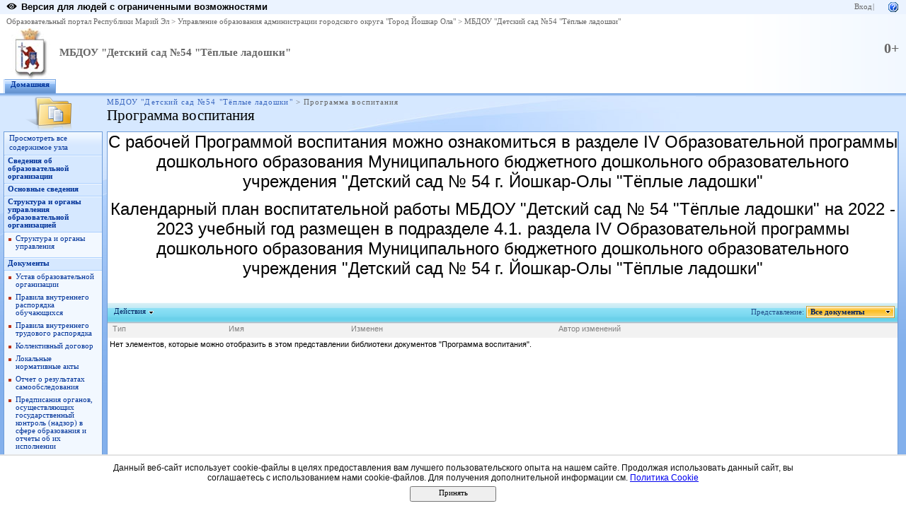

--- FILE ---
content_type: text/html; charset=utf-8
request_url: http://edu.mari.ru/mouo-yoshkarola/dou54/DocLib72/Forms/AllItems.aspx
body_size: 18512
content:
<HTML xmlns:o="urn:schemas-microsoft-com:office:office" __expr-val-dir="ltr" dir="ltr">
<HEAD><meta name="GENERATOR" content="Microsoft SharePoint" /><meta name="progid" content="SharePoint.WebPartPage.Document" /><meta HTTP-EQUIV="Content-Type" content="text/html; charset=utf-8" /><meta HTTP-EQUIV="Expires" content="0" /><META NAME="ROBOTS" CONTENT="NOHTMLINDEX"/><title>
	Программа воспитания
</title><link rel="stylesheet" type="text/css" href="/_layouts/styles/edu.mari.css"/>
<link rel="stylesheet" type="text/css" href="/_layouts/1049/styles/core.css?rev=%2FaIkW9dXTauTYm15yElhmg%3D%3D"/>
<link rel="stylesheet" type="text/css" id="onetidThemeCSS" href="/mouo-yoshkarola/dou54/_themes/Breeze2/Bree1011-65001.css?rev=12%2E0%2E0%2E6421"/><script type="text/javascript" language="javascript" src="/_layouts/1049/init.js?rev=fwVdoFD8C9V3YBGlEiMoyg%3D%3D"></script>
<script type="text/javascript" language="javascript" src="/_layouts/1049/core.js?rev=1eBtheJBAgpXX%2FJV4czfcA%3D%3D" defer></script>
<script type="text/javascript" language="javascript" src="/_layouts/1049/non_ie.js?rev=yfNry4hY0Gwa%2FPDNGrqXVg%3D%3D"></script>
<link type="text/xml" rel="alternate" href="/mouo-yoshkarola/dou54/_vti_bin/spsdisco.aspx" />
	<link rel="alternate" type="application/rss+xml" title="Программа воспитания" href="/mouo-yoshkarola/dou54/_layouts/listfeed.aspx?List=1160789a%2D3457%2D459f%2Da122%2D71b52e8ef53a">

<style type="text/css">
	.zz1_TopNavigationMenu_0 { background-color:white;visibility:hidden;display:none;position:absolute;left:0px;top:0px; }
	.zz1_TopNavigationMenu_1 { text-decoration:none; }
	.zz1_TopNavigationMenu_2 {  }
	.zz1_TopNavigationMenu_3 { border-style:none; }
	.zz1_TopNavigationMenu_4 {  }
	.zz1_TopNavigationMenu_5 {  }
	.zz1_TopNavigationMenu_6 { border-style:none; }
	.zz1_TopNavigationMenu_7 {  }
	.zz1_TopNavigationMenu_8 { background-color:#F2F3F4;border-color:#A7B4CE;border-width:1px;border-style:solid; }
	.zz1_TopNavigationMenu_9 { border-style:none; }
	.zz1_TopNavigationMenu_10 {  }
	.zz1_TopNavigationMenu_11 { border-style:none; }
	.zz1_TopNavigationMenu_12 {  }
	.zz1_TopNavigationMenu_13 { border-style:none; }
	.zz1_TopNavigationMenu_14 {  }
	.zz1_TopNavigationMenu_15 { border-style:none; }
	.zz1_TopNavigationMenu_16 { background-color:#CBE3F0; }
	.zz2_QuickLaunchMenu_0 { background-color:white;visibility:hidden;display:none;position:absolute;left:0px;top:0px; }
	.zz2_QuickLaunchMenu_1 { text-decoration:none; }
	.zz2_QuickLaunchMenu_2 {  }
	.zz2_QuickLaunchMenu_3 { border-style:none; }
	.zz2_QuickLaunchMenu_4 {  }
	.zz2_QuickLaunchMenu_5 { border-style:none; }
	.zz2_QuickLaunchMenu_6 {  }
	.zz2_QuickLaunchMenu_7 {  }
	.zz2_QuickLaunchMenu_8 {  }
	.zz2_QuickLaunchMenu_9 { border-style:none; }
	.zz2_QuickLaunchMenu_10 {  }
	.zz2_QuickLaunchMenu_11 { border-style:none; }
	.zz2_QuickLaunchMenu_12 {  }
	.ctl00_PlaceHolderMain_Main_0 { border-color:Black;border-width:1px;border-style:Solid; }

</style></HEAD>
<BODY scroll="yes" onload="javascript:if (typeof(_spBodyOnLoadWrapper) != 'undefined') _spBodyOnLoadWrapper();">
  <form name="aspnetForm" method="post" action="AllItems.aspx" id="aspnetForm" onsubmit="return _spFormOnSubmitWrapper();">
<div>
<input type="hidden" name="MSO_PageHashCode" id="MSO_PageHashCode" value="15-2020984910" />
<input type="hidden" name="MSOWebPartPage_PostbackSource" id="MSOWebPartPage_PostbackSource" value="" />
<input type="hidden" name="MSOTlPn_SelectedWpId" id="MSOTlPn_SelectedWpId" value="" />
<input type="hidden" name="MSOTlPn_View" id="MSOTlPn_View" value="0" />
<input type="hidden" name="MSOTlPn_ShowSettings" id="MSOTlPn_ShowSettings" value="False" />
<input type="hidden" name="MSOGallery_SelectedLibrary" id="MSOGallery_SelectedLibrary" value="" />
<input type="hidden" name="MSOGallery_FilterString" id="MSOGallery_FilterString" value="" />
<input type="hidden" name="MSOTlPn_Button" id="MSOTlPn_Button" value="none" />
<input type="hidden" name="__EVENTTARGET" id="__EVENTTARGET" value="" />
<input type="hidden" name="__EVENTARGUMENT" id="__EVENTARGUMENT" value="" />
<input type="hidden" name="__REQUESTDIGEST" id="__REQUESTDIGEST" value="0x1645F5685752B8412A0138CF176B50BAAAACA2FF2316C16A3620D1C1A600829328D913BD5D5529D68BC4586063D0AD356C77E5011F2B942E5216E6DC25089909,10 Dec 2025 13:14:59 -0000" />
<input type="hidden" name="MSOSPWebPartManager_DisplayModeName" id="MSOSPWebPartManager_DisplayModeName" value="Browse" />
<input type="hidden" name="MSOWebPartPage_Shared" id="MSOWebPartPage_Shared" value="" />
<input type="hidden" name="MSOLayout_LayoutChanges" id="MSOLayout_LayoutChanges" value="" />
<input type="hidden" name="MSOLayout_InDesignMode" id="MSOLayout_InDesignMode" value="" />
<input type="hidden" name="MSOSPWebPartManager_OldDisplayModeName" id="MSOSPWebPartManager_OldDisplayModeName" value="Browse" />
<input type="hidden" name="MSOSPWebPartManager_StartWebPartEditingName" id="MSOSPWebPartManager_StartWebPartEditingName" value="false" />
<input type="hidden" name="__VIEWSTATE" id="__VIEWSTATE" value="/[base64]/Y29udHJhc3RzaXplPW5vcm1kZAIFDw8WAh8EBVhodHRwOi8vZWR1Lm1hcmkucnUvbW91by15b3Noa2Fyb2xhL2RvdTU0L0RvY0xpYjcyL0Zvcm1zL0FsbEl0ZW1zLmFzcHg/[base64]/Y29udHJhc3RjaGFuZ2U9ZmFsc2VkZAICDw8WAh8EBVlodHRwOi8vZWR1Lm1hcmkucnUvbW91by15b3Noa2Fyb2xhL2RvdTU0L0RvY0xpYjcyL0Zvcm1zL0FsbEl0ZW1zLmFzcHg/[base64]/Rj2TbDFql9bTHJ1SHKSE6QLbTsyprgg==" />
</div>

<script type="text/javascript">
//<![CDATA[
var theForm = document.forms['aspnetForm'];
if (!theForm) {
    theForm = document.aspnetForm;
}
function __doPostBack(eventTarget, eventArgument) {
    if (!theForm.onsubmit || (theForm.onsubmit() != false)) {
        theForm.__EVENTTARGET.value = eventTarget;
        theForm.__EVENTARGUMENT.value = eventArgument;
        theForm.submit();
    }
}
//]]>
</script>


<script src="/WebResource.axd?d=P4EpWp_xRGQL3yKdy2-LUXEUvqjbxp_yKn8uzK1i3bqk45x52CRXGFMlUTax92uIDPlwFCPIsZ5CZ-CWDxE7nJalSQc1&amp;t=636271779501517547" type="text/javascript"></script>

<script> var MSOWebPartPageFormName = 'aspnetForm';</script><script type="text/JavaScript" language="JavaScript">
<!--
var L_Menu_BaseUrl="/mouo-yoshkarola/dou54";
var L_Menu_LCID="1049";
var L_Menu_SiteTheme="Breeze2";
//-->
</script>
<script>
function _spNavigateHierarchy(nodeDiv, dataSourceId, dataPath, url, listInContext, type) {
    ProcessDefaultNavigateHierarchy(nodeDiv, dataSourceId, dataPath, url, listInContext, type, document.forms.aspnetForm, "", "\u002fmouo-yoshkarola\u002fdou54\u002fDocLib72\u002fForms\u002fAllItems.aspx");
}
</script><script language="JavaScript">
<!--
var offlineBtnText = GetStssyncAppNameForType('documents','Подключиться к клиенту');
var offlineBtnImg = GetStssyncIconPath('', '/_layouts/images/menu');
//-->
</script>

<script type="text/javascript">
//<![CDATA[

var globalArg_g_ac522482_819b_461c_a1c1_c1ff434dcb79;
var globalContext_g_ac522482_819b_461c_a1c1_c1ff434dcb79;
function ExpGroupCallServerg_ac522482_819b_461c_a1c1_c1ff434dcb79(arg, context)
{
    globalArg_g_ac522482_819b_461c_a1c1_c1ff434dcb79 = "GroupString=" + arg + "&ConnectionFilterString=";
    globalContext_g_ac522482_819b_461c_a1c1_c1ff434dcb79 = context;
    setTimeout("WebForm_DoCallback('ctl00$m$g_ac522482_819b_461c_a1c1_c1ff434dcb79',globalArg_g_ac522482_819b_461c_a1c1_c1ff434dcb79,ExpGroupReceiveData,globalContext_g_ac522482_819b_461c_a1c1_c1ff434dcb79,ExpGroupOnError,true)", 0);
}
function ExpGroupOnError(message, context) {
alert('Ошибка при выборке данных. Обновите страницу и повторите попытку.');
}
if (typeof(_spBodyOnLoadFunctionNames) != "undefined") {
if (_spBodyOnLoadFunctionNames != null) {
_spBodyOnLoadFunctionNames.push("ExpGroupOnPageLoad");
}
}//]]>
</script>

<script src="/WebResource.axd?d=_59QtxuApBAXJt9uXIf3GceZZ-19nduQvfTW_laeIqOA61-URP7zMe7Knfb1iYdByLutd06ZVPML8kqYrVLCvBBDIa41&amp;t=636271779501517547" type="text/javascript"></script>
<div>

	<input type="hidden" name="__VIEWSTATEGENERATOR" id="__VIEWSTATEGENERATOR" value="A56611DA" />
	<input type="hidden" name="__EVENTVALIDATION" id="__EVENTVALIDATION" value="/wEWAgK23qS6CgLV4a+kAu5sBJ2xtXHFX8MUn2FZnPgkIr01" />
</div>
	
  <TABLE class="ms-main" CELLPADDING=0 CELLSPACING=0 BORDER=0 WIDTH="100%" HEIGHT="100%">
	<tr><td>
		<table CELLPADDING=0 CELLSPACING=0 BORDER=0 WIDTH="100%">
		<tr>
		 <td colspan=4 class="ms-globalbreadcrumb">
			<span id="TurnOnAccessibility" style="display:none">
			   <a href="#" class="ms-skip" onclick="SetIsAccessibilityFeatureEnabled(true);UpdateAccessibilityUI();return false;">
			Включить специальные возможности</a>
			</span>
			<a href="javascript:;" onclick="javascript:this.href='#mainContent';" class="ms-skip" AccessKey="J">
			Пропустить до основного содержимого</a>
		 <table cellpadding=0 cellspacing=0 height=100% class="ms-globalleft">
		   <tr>
            <td valign="middle" class="ms-contrastlinks">
			  
<div>
    <a id="ctl00_PlaceHolderGlobalNavigation_ctl02_Changer" href="http://edu.mari.ru/mouo-yoshkarola/dou54/DocLib72/Forms/AllItems.aspx?contrastchange=true"><img alt="" src="/_layouts/images/contrastIcon.png" style="height:10px; border: 0px; margin-right: 5px;"/><b>Версия для людей с ограниченными возможностями</b></a>
</div>
<!--<input type="hidden" name="ctl00$PlaceHolderGlobalNavigation$ctl02$IsContrast" id="ctl00_PlaceHolderGlobalNavigation_ctl02_IsContrast" value="false" />!-->

			  </td>
		   </tr>
		 </table>
		 <table cellpadding="0" cellspacing="0" height=100% class="ms-globalright">
		  <tr>
			  <td valign="middle" class="ms-globallinks" style="padding-left:3px; padding-right:6px;">
			  
			  </td>
		  <td valign="middle" class="ms-globallinks">
			
<a id="ctl00_PlaceHolderGlobalNavigation_IdWelcome_ExplicitLogin" href="http://edu.mari.ru/mouo-yoshkarola/dou54/_layouts/Authenticate.aspx?Source=%2Fmouo%2Dyoshkarola%2Fdou54%2FDocLib72%2FForms%2FAllItems%2Easpx" style="display:block;">Вход</a>

			</td>
		  <td style="padding-left:1px;padding-right:3px;" class="ms-globallinks">|</td>
			  <td valign="middle" class="ms-globallinks">
				<table cellspacing="0" cellpadding="0">
				 <tr>
				  <td class="ms-globallinks">
					</td>
				  <td class="ms-globallinks">
					
<table><tr>
<td class="ms-globallinks"></td>
<td class="ms-globallinks"></td>
</tr></table>
</td>
				 </tr>
				</table>
			  </td>
			  <td valign="middle" class="ms-globallinks">&nbsp;
				<a href="javascript:TopHelpButtonClick('NavBarHelpHome')" id="ctl00_PlaceHolderGlobalNavigation_TopHelpLink" AccessKey="6" title="Справка (в новом окне)"><img src="/_layouts/images/helpicon.gif" align="absmiddle" border="0" alt="Справка (в новом окне)" /></a>
			  </td>
			  </tr>
			</table>
			</td>
		   </tr>
	   </table>
	  </td></tr>
	<tr>
	 <td class="ms-globalTitleArea">
	  <table width=100% cellpadding=0 cellspacing=0 border=0>
	  <tr>
	  		<td class="ms-globallinks" style="padding: 4px;" height=100% valign=middle colspan="4">
			 <div>
			  <span id="TurnOffAccessibility" style="display:none">
				<a href="#" class="ms-acclink" onclick="SetIsAccessibilityFeatureEnabled(false);UpdateAccessibilityUI();return false;">
				Выключить специальные возможности</a>
			  </span>
			  
				<span id="ctl00_PlaceHolderGlobalNavigationSiteMap_GlobalNavigationSiteMap"><span><a class="ms-sitemapdirectional" href="/">Образовательный портал Республики Марий Эл</a></span><span> &gt; </span><span><a class="ms-sitemapdirectional" href="/mouo-yoshkarola">Управление образования администрации городского округа &quot;Город Йошкар Ола&quot;</a></span><span> &gt; </span><span><a class="ms-sitemapdirectional" href="/mouo-yoshkarola/dou54">МБДОУ &quot;Детский сад №54 &quot;Тёплые ладошки&quot;</a></span></span>
			  
			  </div>
			 </td>
	  	</tr>
	   <tr>
		<td id="GlobalTitleAreaImage" class="ms-titleimagearea">
		<img id="ctl00_onetidHeadbnnr0" src="/DocLib/_t/logo_rme_gif.jpg" alt="" style="border-width:0px;" /></td>
		<td class="ms-sitetitle" width=100%>
		  
			<h1 class="ms-sitetitle">
		   <a id="ctl00_PlaceHolderSiteName_onetidProjectPropertyTitle" href="/mouo-yoshkarola/dou54/">
			 МБДОУ &quot;Детский сад №54 &quot;Тёплые ладошки&quot;
		   </a>
		  </h1>
		  
		</td>
		<td style="padding-top:8px;" valign=top>
		  
		  <div id="AgeLimit" class="ms-sitetitle emr-agelimit">
		  0+
		</div>
		</td>
	   </tr>
	  </table>
	 </td>
	</tr>
	<TR>
	 <TD id="onetIdTopNavBarContainer" WIDTH=100% class="ms-bannerContainer">
		
			<table class="ms-bannerframe" border="0" cellspacing="0" cellpadding="0" width="100%">
		   <tr>
			<td nowrap valign="middle"></td>
			<td class=ms-banner width=99% nowrap ID="HBN100">
				
	<table id="zz1_TopNavigationMenu" class="ms-topNavContainer zz1_TopNavigationMenu_5 zz1_TopNavigationMenu_2" cellpadding="0" cellspacing="0" border="0">
	<tr>
		<td onmouseover="Menu_HoverRoot(this)" onmouseout="Menu_Unhover(this)" onkeyup="Menu_Key(event)" id="zz1_TopNavigationMenun0"><table class="ms-topnav zz1_TopNavigationMenu_4 ms-topnavselected zz1_TopNavigationMenu_10" cellpadding="0" cellspacing="0" border="0" width="100%">
			<tr>
				<td style="white-space:nowrap;"><a class="zz1_TopNavigationMenu_1 ms-topnav zz1_TopNavigationMenu_3 ms-topnavselected zz1_TopNavigationMenu_9" href="/mouo-yoshkarola/dou54/default.aspx" accesskey="1" style="border-style:none;font-size:1em;">Домашняя</a></td>
			</tr>
		</table></td><td style="width:0px;"></td>
	</tr>
</table>
	
			
		
				
			</td>
			<td class=ms-banner>&nbsp;&nbsp;</td>
			<td valign=bottom align=right style="position:relative;bottom:0;left:0;">
			 <table cellpadding=0 cellspacing=0 border=0>
			  <tr>
			   <td>
				<table height=100% class="ms-siteaction" cellpadding=0 cellspacing=0>
				 <tr>
					   <td class="ms-siteactionsmenu" id="siteactiontd">
					   
					</td>
				 </tr>
				</table>
			   </td>
			  </tr>
			 </table>
			</td>
		   </tr>
		  </table>
		
	 </TD>
	</TR>
	
				
		
	
	
	
	
	<TR height="100%"><TD><TABLE width="100%" height="100%" cellspacing="0" cellpadding="0">
	<tr>
	 <td class="ms-titlearealeft" id="TitleAreaImageCell" valign="middle" nowrap><div style="height:100%" class="ms-titleareaframe"><img id="ctl00_PlaceHolderPageImage_ctl00" width="145" height="54" src="/_layouts/images/dlicon.png" alt="" /></div></td>
	 <td class="ms-titleareaframe" id="TitleAreaFrameClass">
	  
		<div class="ms-titleareaframe"><IMG SRC="/_layouts/images/blank.gif" width=1 height=100% alt=""></div>
	  
	 </td>
	<td valign=top id="onetidPageTitleAreaFrame" class='ms-pagetitleareaframe' nowrap>
	  <table id="onetidPageTitleAreaTable" cellpadding=0 cellspacing=0 width=100% border="0">
	   <tr>
		<td valign="top" class="ms-titlearea">
		 
			<span id="ctl00_PlaceHolderTitleBreadcrumb_ContentMap"><span><a class="ms-sitemapdirectional" href="/mouo-yoshkarola/dou54">МБДОУ &quot;Детский сад №54 &quot;Тёплые ладошки&quot;</a></span><span> &gt; </span><span class="ms-sitemapdirectional">Программа воспитания</span></span> &nbsp;
		 
		</td>
	   </tr>
	   <tr>
		<td height=100% valign=top ID=onetidPageTitle class="ms-pagetitle">
		  <h2 class="ms-pagetitle">
			
	Программа воспитания

		  </h2>
		</td>
	   </tr>
	  </table>
	 </td>
	 <td class="ms-titlearearight">
		
		
<div class="ms-titleareaframe" style='height:100%'><IMG SRC="/_layouts/images/blank.gif" width=1 height=1 alt=""></div>
</td>
	</tr>

	<TR>
	  <TD class="ms-leftareacell" valign=top height=100% id="LeftNavigationAreaCell">
	   <table class=ms-nav width=100% height=100% cellpadding=0 cellspacing=0>
		<tr>
		 <td>
		  <TABLE height="100%" class=ms-navframe CELLPADDING=0 CELLSPACING=0 border="0">
		   <tr valign="top">
			<td width="4px"><IMG SRC="/_layouts/images/blank.gif" width=4 height=1 alt=""></td>
			<td valign="top" width="100%">
			  
			  
	  

			  
			  
				<div class="ms-quicklaunchouter">
				<div class="ms-quickLaunch" style="width:100%">
				<h3 class="ms-standardheader"><label class="ms-hidden">
				Быстрый запуск</label>
				<span>
				<div class="ms-quicklaunchheader"><a id="ctl00_PlaceHolderLeftNavBar_idNavLinkViewAll" accesskey="3" href="/mouo-yoshkarola/dou54/_layouts/viewlsts.aspx">Просмотреть все содержимое узла</a></div>
				</span>
				</h3>
				<div id="ctl00_PlaceHolderLeftNavBar_QuickLaunchNavigationManager">
	
				<div>
					
						
					 
					<table id="zz2_QuickLaunchMenu" class="ms-navSubMenu1 zz2_QuickLaunchMenu_7 zz2_QuickLaunchMenu_2" cellpadding="0" cellspacing="0" border="0">
		<tr onmouseover="Menu_HoverRoot(this)" onmouseout="Menu_Unhover(this)" onkeyup="Menu_Key(event)" id="zz2_QuickLaunchMenun0">
			<td><table class="ms-navheader zz2_QuickLaunchMenu_4" cellpadding="0" cellspacing="0" border="0" width="100%">
				<tr>
					<td style="width:100%;"><a class="zz2_QuickLaunchMenu_1 ms-navheader zz2_QuickLaunchMenu_3" href="http://edu.mari.ru/mouo-yoshkarola/dou54/default.aspx" style="border-style:none;font-size:1em;">Сведения об образовательной организации</a></td>
				</tr>
			</table></td>
		</tr><tr onmouseover="Menu_HoverRoot(this)" onmouseout="Menu_Unhover(this)" onkeyup="Menu_Key(event)" id="zz2_QuickLaunchMenun1">
			<td><table class="ms-navheader zz2_QuickLaunchMenu_4" cellpadding="0" cellspacing="0" border="0" width="100%">
				<tr>
					<td style="width:100%;"><a class="zz2_QuickLaunchMenu_1 ms-navheader zz2_QuickLaunchMenu_3" href="http://edu.mari.ru/mouo-yoshkarola/dou54/default.aspx" style="border-style:none;font-size:1em;">Основные сведения</a></td>
				</tr>
			</table></td>
		</tr><tr onmouseover="Menu_HoverRoot(this)" onmouseout="Menu_Unhover(this)" onkeyup="Menu_Key(event)" id="zz2_QuickLaunchMenun2">
			<td><table class="ms-navheader zz2_QuickLaunchMenu_4" cellpadding="0" cellspacing="0" border="0" width="100%">
				<tr>
					<td style="width:100%;"><a class="zz2_QuickLaunchMenu_1 ms-navheader zz2_QuickLaunchMenu_3" href="http://edu.mari.ru/mouo-yoshkarola/dou54/default.aspx" style="border-style:none;font-size:1em;">Структура и органы управления образовательной организацией</a></td>
				</tr>
			</table></td>
		</tr><tr>
			<td><table border="0" cellpadding="0" cellspacing="0" width="100%" class="ms-navSubMenu2 zz2_QuickLaunchMenu_8">
				<tr onmouseover="Menu_HoverStatic(this)" onmouseout="Menu_Unhover(this)" onkeyup="Menu_Key(event)" id="zz2_QuickLaunchMenun3">
					<td><table class="ms-navitem zz2_QuickLaunchMenu_6" cellpadding="0" cellspacing="0" border="0" width="100%">
						<tr>
							<td style="width:100%;"><a class="zz2_QuickLaunchMenu_1 ms-navitem zz2_QuickLaunchMenu_5" href="/mouo-yoshkarola/dou54/DocLib50/Forms/AllItems.aspx" style="border-style:none;font-size:1em;">Структура и органы управления</a></td>
						</tr>
					</table></td>
				</tr>
			</table></td>
		</tr><tr onmouseover="Menu_HoverRoot(this)" onmouseout="Menu_Unhover(this)" onkeyup="Menu_Key(event)" id="zz2_QuickLaunchMenun4">
			<td><table class="ms-navheader zz2_QuickLaunchMenu_4" cellpadding="0" cellspacing="0" border="0" width="100%">
				<tr>
					<td style="width:100%;"><a class="zz2_QuickLaunchMenu_1 ms-navheader zz2_QuickLaunchMenu_3" href="/mouo-yoshkarola/dou54/_layouts/viewlsts.aspx?BaseType=1" style="border-style:none;font-size:1em;">Документы</a></td>
				</tr>
			</table></td>
		</tr><tr>
			<td><table border="0" cellpadding="0" cellspacing="0" width="100%" class="ms-navSubMenu2 zz2_QuickLaunchMenu_8">
				<tr onmouseover="Menu_HoverStatic(this)" onmouseout="Menu_Unhover(this)" onkeyup="Menu_Key(event)" id="zz2_QuickLaunchMenun5">
					<td><table class="ms-navitem zz2_QuickLaunchMenu_6" cellpadding="0" cellspacing="0" border="0" width="100%">
						<tr>
							<td style="width:100%;"><a class="zz2_QuickLaunchMenu_1 ms-navitem zz2_QuickLaunchMenu_5" href="/mouo-yoshkarola/dou54/DocLib91/Forms/AllItems.aspx" style="border-style:none;font-size:1em;">Устав образовательной организации</a></td>
						</tr>
					</table></td>
				</tr><tr onmouseover="Menu_HoverStatic(this)" onmouseout="Menu_Unhover(this)" onkeyup="Menu_Key(event)" id="zz2_QuickLaunchMenun6">
					<td><table class="ms-navitem zz2_QuickLaunchMenu_6" cellpadding="0" cellspacing="0" border="0" width="100%">
						<tr>
							<td style="width:100%;"><a class="zz2_QuickLaunchMenu_1 ms-navitem zz2_QuickLaunchMenu_5" href="/mouo-yoshkarola/dou54/DocLib92/Forms/AllItems.aspx" style="border-style:none;font-size:1em;">Правила внутреннего распорядка обучающихся</a></td>
						</tr>
					</table></td>
				</tr><tr onmouseover="Menu_HoverStatic(this)" onmouseout="Menu_Unhover(this)" onkeyup="Menu_Key(event)" id="zz2_QuickLaunchMenun7">
					<td><table class="ms-navitem zz2_QuickLaunchMenu_6" cellpadding="0" cellspacing="0" border="0" width="100%">
						<tr>
							<td style="width:100%;"><a class="zz2_QuickLaunchMenu_1 ms-navitem zz2_QuickLaunchMenu_5" href="/mouo-yoshkarola/dou54/DocLib93/Forms/AllItems.aspx" style="border-style:none;font-size:1em;">Правила внутреннего трудового распорядка</a></td>
						</tr>
					</table></td>
				</tr><tr onmouseover="Menu_HoverStatic(this)" onmouseout="Menu_Unhover(this)" onkeyup="Menu_Key(event)" id="zz2_QuickLaunchMenun8">
					<td><table class="ms-navitem zz2_QuickLaunchMenu_6" cellpadding="0" cellspacing="0" border="0" width="100%">
						<tr>
							<td style="width:100%;"><a class="zz2_QuickLaunchMenu_1 ms-navitem zz2_QuickLaunchMenu_5" href="/mouo-yoshkarola/dou54/DocLib94/Forms/AllItems.aspx" style="border-style:none;font-size:1em;">Коллективный договор</a></td>
						</tr>
					</table></td>
				</tr><tr onmouseover="Menu_HoverStatic(this)" onmouseout="Menu_Unhover(this)" onkeyup="Menu_Key(event)" id="zz2_QuickLaunchMenun9">
					<td><table class="ms-navitem zz2_QuickLaunchMenu_6" cellpadding="0" cellspacing="0" border="0" width="100%">
						<tr>
							<td style="width:100%;"><a class="zz2_QuickLaunchMenu_1 ms-navitem zz2_QuickLaunchMenu_5" href="/mouo-yoshkarola/dou54/DocLib1/Forms/AllItems.aspx" style="border-style:none;font-size:1em;">Локальные нормативные акты</a></td>
						</tr>
					</table></td>
				</tr><tr onmouseover="Menu_HoverStatic(this)" onmouseout="Menu_Unhover(this)" onkeyup="Menu_Key(event)" id="zz2_QuickLaunchMenun10">
					<td><table class="ms-navitem zz2_QuickLaunchMenu_6" cellpadding="0" cellspacing="0" border="0" width="100%">
						<tr>
							<td style="width:100%;"><a class="zz2_QuickLaunchMenu_1 ms-navitem zz2_QuickLaunchMenu_5" href="/mouo-yoshkarola/dou54/DocLib3/Forms/AllItems.aspx" style="border-style:none;font-size:1em;">Отчет о результатах самообследования</a></td>
						</tr>
					</table></td>
				</tr><tr onmouseover="Menu_HoverStatic(this)" onmouseout="Menu_Unhover(this)" onkeyup="Menu_Key(event)" id="zz2_QuickLaunchMenun11">
					<td><table class="ms-navitem zz2_QuickLaunchMenu_6" cellpadding="0" cellspacing="0" border="0" width="100%">
						<tr>
							<td style="width:100%;"><a class="zz2_QuickLaunchMenu_1 ms-navitem zz2_QuickLaunchMenu_5" href="/mouo-yoshkarola/dou54/DocLib4/Forms/AllItems.aspx" style="border-style:none;font-size:1em;">Предписания органов, осуществляющих государственный контроль (надзор) в сфере образования и отчеты об их исполнении</a></td>
						</tr>
					</table></td>
				</tr><tr onmouseover="Menu_HoverStatic(this)" onmouseout="Menu_Unhover(this)" onkeyup="Menu_Key(event)" id="zz2_QuickLaunchMenun12">
					<td><table class="ms-navitem zz2_QuickLaunchMenu_6" cellpadding="0" cellspacing="0" border="0" width="100%">
						<tr>
							<td style="width:100%;"><a class="zz2_QuickLaunchMenu_1 ms-navitem zz2_QuickLaunchMenu_5" href="/mouo-yoshkarola/dou54/DocLib/Forms/AllItems.aspx" style="border-style:none;font-size:1em;">Учредительные документы</a></td>
						</tr>
					</table></td>
				</tr><tr onmouseover="Menu_HoverStatic(this)" onmouseout="Menu_Unhover(this)" onkeyup="Menu_Key(event)" id="zz2_QuickLaunchMenun13">
					<td><table class="ms-navitem zz2_QuickLaunchMenu_6" cellpadding="0" cellspacing="0" border="0" width="100%">
						<tr>
							<td style="width:100%;"><a class="zz2_QuickLaunchMenu_1 ms-navitem zz2_QuickLaunchMenu_5" href="/mouo-yoshkarola/dou54/DocLib6/Forms/AllItems.aspx" style="border-style:none;font-size:1em;">Муниципальное задание</a></td>
						</tr>
					</table></td>
				</tr><tr onmouseover="Menu_HoverStatic(this)" onmouseout="Menu_Unhover(this)" onkeyup="Menu_Key(event)" id="zz2_QuickLaunchMenun14">
					<td><table class="ms-navitem zz2_QuickLaunchMenu_6" cellpadding="0" cellspacing="0" border="0" width="100%">
						<tr>
							<td style="width:100%;"><a class="zz2_QuickLaunchMenu_1 ms-navitem zz2_QuickLaunchMenu_5" href="/mouo-yoshkarola/dou54/DocLib49/Forms/AllItems.aspx" style="border-style:none;font-size:1em;">График работы сотрудников</a></td>
						</tr>
					</table></td>
				</tr><tr onmouseover="Menu_HoverStatic(this)" onmouseout="Menu_Unhover(this)" onkeyup="Menu_Key(event)" id="zz2_QuickLaunchMenun15">
					<td><table class="ms-navitem zz2_QuickLaunchMenu_6" cellpadding="0" cellspacing="0" border="0" width="100%">
						<tr>
							<td style="width:100%;"><a class="zz2_QuickLaunchMenu_1 ms-navitem zz2_QuickLaunchMenu_5" href="/mouo-yoshkarola/dou54/DocLib64/Forms/AllItems.aspx" style="border-style:none;font-size:1em;">Режим занятий воспитанников</a></td>
						</tr>
					</table></td>
				</tr><tr onmouseover="Menu_HoverStatic(this)" onmouseout="Menu_Unhover(this)" onkeyup="Menu_Key(event)" id="zz2_QuickLaunchMenun16">
					<td><table class="ms-navitem zz2_QuickLaunchMenu_6" cellpadding="0" cellspacing="0" border="0" width="100%">
						<tr>
							<td style="width:100%;"><a class="zz2_QuickLaunchMenu_1 ms-navitem zz2_QuickLaunchMenu_5" href="/mouo-yoshkarola/dou54/DocLib65/Forms/AllItems.aspx" style="border-style:none;font-size:1em;">Формы, периодичность и порядок текущего контроля успеваемости и промежуточной аттестации воспитанников</a></td>
						</tr>
					</table></td>
				</tr><tr onmouseover="Menu_HoverStatic(this)" onmouseout="Menu_Unhover(this)" onkeyup="Menu_Key(event)" id="zz2_QuickLaunchMenun17">
					<td><table class="ms-navitem zz2_QuickLaunchMenu_6" cellpadding="0" cellspacing="0" border="0" width="100%">
						<tr>
							<td style="width:100%;"><a class="zz2_QuickLaunchMenu_1 ms-navitem zz2_QuickLaunchMenu_5" href="/mouo-yoshkarola/dou54/DocLib71/Forms/AllItems.aspx" style="border-style:none;font-size:1em;">Специальная оценка условий труда</a></td>
						</tr>
					</table></td>
				</tr><tr onmouseover="Menu_HoverStatic(this)" onmouseout="Menu_Unhover(this)" onkeyup="Menu_Key(event)" id="zz2_QuickLaunchMenun18">
					<td><table class="ms-navitem zz2_QuickLaunchMenu_6" cellpadding="0" cellspacing="0" border="0" width="100%">
						<tr>
							<td style="width:100%;"><a class="zz2_QuickLaunchMenu_1 ms-navitem zz2_QuickLaunchMenu_5" href="/mouo-yoshkarola/dou54/DocLib86/Forms/AllItems.aspx" style="border-style:none;font-size:1em;">Независимая оценка качества образования</a></td>
						</tr>
					</table></td>
				</tr><tr onmouseover="Menu_HoverStatic(this)" onmouseout="Menu_Unhover(this)" onkeyup="Menu_Key(event)" id="zz2_QuickLaunchMenun19">
					<td><table class="ms-navitem zz2_QuickLaunchMenu_6" cellpadding="0" cellspacing="0" border="0" width="100%">
						<tr>
							<td style="width:100%;"><a class="zz2_QuickLaunchMenu_1 ms-navitem zz2_QuickLaunchMenu_5" href="/mouo-yoshkarola/dou54/DocLib87/Forms/AllItems.aspx" style="border-style:none;font-size:1em;">Публичный доклад</a></td>
						</tr>
					</table></td>
				</tr><tr onmouseover="Menu_HoverStatic(this)" onmouseout="Menu_Unhover(this)" onkeyup="Menu_Key(event)" id="zz2_QuickLaunchMenun20">
					<td><table class="ms-navitem zz2_QuickLaunchMenu_6" cellpadding="0" cellspacing="0" border="0" width="100%">
						<tr>
							<td style="width:100%;"><a class="zz2_QuickLaunchMenu_1 ms-navitem zz2_QuickLaunchMenu_5" href="/mouo-yoshkarola/dou54/DocLib97/Forms/AllItems.aspx" style="border-style:none;font-size:1em;">О снижении документарной нагрузки на педагогических работников</a></td>
						</tr>
					</table></td>
				</tr>
			</table></td>
		</tr><tr onmouseover="Menu_HoverRoot(this)" onmouseout="Menu_Unhover(this)" onkeyup="Menu_Key(event)" id="zz2_QuickLaunchMenun21">
			<td><table class="ms-navheader zz2_QuickLaunchMenu_4" cellpadding="0" cellspacing="0" border="0" width="100%">
				<tr>
					<td style="width:100%;"><a class="zz2_QuickLaunchMenu_1 ms-navheader zz2_QuickLaunchMenu_3" href="http://edu.mari.ru/mouo-yoshkarola/dou54/DocLib68/Forms/AllPages.aspx" style="border-style:none;font-size:1em;">Образование</a></td>
				</tr>
			</table></td>
		</tr><tr>
			<td><table border="0" cellpadding="0" cellspacing="0" width="100%" class="ms-navSubMenu2 zz2_QuickLaunchMenu_8">
				<tr onmouseover="Menu_HoverStatic(this)" onmouseout="Menu_Unhover(this)" onkeyup="Menu_Key(event)" id="zz2_QuickLaunchMenun22">
					<td><table class="ms-navitem zz2_QuickLaunchMenu_6" cellpadding="0" cellspacing="0" border="0" width="100%">
						<tr>
							<td style="width:100%;"><a class="zz2_QuickLaunchMenu_1 ms-navitem zz2_QuickLaunchMenu_5" href="/mouo-yoshkarola/dou54/DocLib17/Forms/AllItems.aspx" style="border-style:none;font-size:1em;">Реализуемые образовательные программы</a></td>
						</tr>
					</table></td>
				</tr><tr onmouseover="Menu_HoverStatic(this)" onmouseout="Menu_Unhover(this)" onkeyup="Menu_Key(event)" id="zz2_QuickLaunchMenun23">
					<td><table class="ms-navitem zz2_QuickLaunchMenu_6" cellpadding="0" cellspacing="0" border="0" width="100%">
						<tr>
							<td style="width:100%;"><a class="zz2_QuickLaunchMenu_1 ms-navitem zz2_QuickLaunchMenu_5" href="/mouo-yoshkarola/dou54/DocLib18/Forms/AllItems.aspx" style="border-style:none;font-size:1em;">Численность обучающихся по реализуемым образовательным программам</a></td>
						</tr>
					</table></td>
				</tr><tr onmouseover="Menu_HoverStatic(this)" onmouseout="Menu_Unhover(this)" onkeyup="Menu_Key(event)" id="zz2_QuickLaunchMenun24">
					<td><table class="ms-navitem zz2_QuickLaunchMenu_6" cellpadding="0" cellspacing="0" border="0" width="100%">
						<tr>
							<td style="width:100%;"><a class="zz2_QuickLaunchMenu_1 ms-navitem zz2_QuickLaunchMenu_5" href="/mouo-yoshkarola/dou54/DocLib95/Forms/AllItems.aspx" style="border-style:none;font-size:1em;">Язык образования</a></td>
						</tr>
					</table></td>
				</tr><tr onmouseover="Menu_HoverStatic(this)" onmouseout="Menu_Unhover(this)" onkeyup="Menu_Key(event)" id="zz2_QuickLaunchMenun25">
					<td><table class="ms-navitem zz2_QuickLaunchMenu_6" cellpadding="0" cellspacing="0" border="0" width="100%">
						<tr>
							<td style="width:100%;"><a class="zz2_QuickLaunchMenu_1 ms-navitem zz2_QuickLaunchMenu_5" href="/mouo-yoshkarola/dou54/DocLib59/Forms/AllItems.aspx" style="border-style:none;font-size:1em;">Информация о лицензии</a></td>
						</tr>
					</table></td>
				</tr><tr onmouseover="Menu_HoverStatic(this)" onmouseout="Menu_Unhover(this)" onkeyup="Menu_Key(event)" id="zz2_QuickLaunchMenun26">
					<td><table class="ms-navitem zz2_QuickLaunchMenu_6" cellpadding="0" cellspacing="0" border="0" width="100%">
						<tr>
							<td style="width:100%;"><a class="zz2_QuickLaunchMenu_1 ms-navitem zz2_QuickLaunchMenu_5" href="/mouo-yoshkarola/dou54/DocLib7/Forms/AllItems.aspx" style="border-style:none;font-size:1em;">Реализуемые уровни образования</a></td>
						</tr>
					</table></td>
				</tr><tr onmouseover="Menu_HoverStatic(this)" onmouseout="Menu_Unhover(this)" onkeyup="Menu_Key(event)" id="zz2_QuickLaunchMenun27">
					<td><table class="ms-navitem zz2_QuickLaunchMenu_6" cellpadding="0" cellspacing="0" border="0" width="100%">
						<tr>
							<td style="width:100%;"><a class="zz2_QuickLaunchMenu_1 ms-navitem zz2_QuickLaunchMenu_5" href="/mouo-yoshkarola/dou54/DocLib10/Forms/AllItems.aspx" style="border-style:none;font-size:1em;">Описание образовательной программы с приложением ее копии</a></td>
						</tr>
					</table></td>
				</tr><tr onmouseover="Menu_HoverStatic(this)" onmouseout="Menu_Unhover(this)" onkeyup="Menu_Key(event)" id="zz2_QuickLaunchMenun28">
					<td><table class="ms-navitem zz2_QuickLaunchMenu_6" cellpadding="0" cellspacing="0" border="0" width="100%">
						<tr>
							<td style="width:100%;"><a class="zz2_QuickLaunchMenu_1 ms-navitem zz2_QuickLaunchMenu_5" href="/mouo-yoshkarola/dou54/DocLib11/Forms/AllItems.aspx" style="border-style:none;font-size:1em;">Реализуемые адаптированные образовательные программы</a></td>
						</tr>
					</table></td>
				</tr><tr onmouseover="Menu_HoverStatic(this)" onmouseout="Menu_Unhover(this)" onkeyup="Menu_Key(event)" id="zz2_QuickLaunchMenun29">
					<td><table class="ms-navitem zz2_QuickLaunchMenu_6" cellpadding="0" cellspacing="0" border="0" width="100%">
						<tr>
							<td style="width:100%;"><a class="zz2_QuickLaunchMenu_1 ms-navitem zz2_QuickLaunchMenu_5" href="/mouo-yoshkarola/dou54/DocLib12/Forms/AllItems.aspx" style="border-style:none;font-size:1em;">Учебный план с приложением его копии</a></td>
						</tr>
					</table></td>
				</tr><tr onmouseover="Menu_HoverStatic(this)" onmouseout="Menu_Unhover(this)" onkeyup="Menu_Key(event)" id="zz2_QuickLaunchMenun30">
					<td><table class="ms-navitem zz2_QuickLaunchMenu_6" cellpadding="0" cellspacing="0" border="0" width="100%">
						<tr>
							<td style="width:100%;"><a class="zz2_QuickLaunchMenu_1 ms-navitem zz2_QuickLaunchMenu_5" href="/mouo-yoshkarola/dou54/DocLib14/Forms/AllItems.aspx" style="border-style:none;font-size:1em;">Аннотации к рабочим программам дисциплин и приложением их копий</a></td>
						</tr>
					</table></td>
				</tr><tr onmouseover="Menu_HoverStatic(this)" onmouseout="Menu_Unhover(this)" onkeyup="Menu_Key(event)" id="zz2_QuickLaunchMenun31">
					<td><table class="ms-navitem zz2_QuickLaunchMenu_6" cellpadding="0" cellspacing="0" border="0" width="100%">
						<tr>
							<td style="width:100%;"><a class="zz2_QuickLaunchMenu_1 ms-navitem zz2_QuickLaunchMenu_5" href="/mouo-yoshkarola/dou54/DocLib15/Forms/AllItems.aspx" style="border-style:none;font-size:1em;">Календарный учебный график с приложением его копии</a></td>
						</tr>
					</table></td>
				</tr><tr onmouseover="Menu_HoverStatic(this)" onmouseout="Menu_Unhover(this)" onkeyup="Menu_Key(event)" id="zz2_QuickLaunchMenun32">
					<td><table class="ms-navitem zz2_QuickLaunchMenu_6" cellpadding="0" cellspacing="0" border="0" width="100%">
						<tr>
							<td style="width:100%;"><a class="zz2_QuickLaunchMenu_1 ms-navitem zz2_QuickLaunchMenu_5" href="/mouo-yoshkarola/dou54/DocLib16/Forms/AllItems.aspx" style="border-style:none;font-size:1em;">Методические и иные документы, разработанные ОО для обеспечения образовательного процесса</a></td>
						</tr>
					</table></td>
				</tr><tr onmouseover="Menu_HoverStatic(this)" onmouseout="Menu_Unhover(this)" onkeyup="Menu_Key(event)" id="zz2_QuickLaunchMenun33">
					<td><table class="ms-navitem zz2_QuickLaunchMenu_6" cellpadding="0" cellspacing="0" border="0" width="100%">
						<tr>
							<td style="width:100%;"><a class="zz2_QuickLaunchMenu_1 ms-navitem zz2_QuickLaunchMenu_5" href="/mouo-yoshkarola/dou54/DocLib51/Forms/AllItems.aspx" style="border-style:none;font-size:1em;">Наименование образовательной программы</a></td>
						</tr>
					</table></td>
				</tr><tr onmouseover="Menu_HoverStatic(this)" onmouseout="Menu_Unhover(this)" onkeyup="Menu_Key(event)" id="zz2_QuickLaunchMenun34">
					<td><table class="ms-navitem zz2_QuickLaunchMenu_6" cellpadding="0" cellspacing="0" border="0" width="100%">
						<tr>
							<td style="width:100%;"><a class="zz2_QuickLaunchMenu_1 ms-navitem zz2_QuickLaunchMenu_5" href="/mouo-yoshkarola/dou54/DocLib69/Forms/AllItems.aspx" style="border-style:none;font-size:1em;">План работы</a></td>
						</tr>
					</table></td>
				</tr><tr onmouseover="Menu_HoverStatic(this)" onmouseout="Menu_Unhover(this)" onkeyup="Menu_Key(event)" id="zz2_QuickLaunchMenun35">
					<td><table class="ms-navitem zz2_QuickLaunchMenu_6" cellpadding="0" cellspacing="0" border="0" width="100%">
						<tr>
							<td style="width:100%;"><a class="zz2_QuickLaunchMenu_1 ms-navitem zz2_QuickLaunchMenu_5" href="/mouo-yoshkarola/dou54/Lists/List1/calendar.aspx" style="border-style:none;font-size:1em;">План работы на месяц</a></td>
						</tr>
					</table></td>
				</tr><tr onmouseover="Menu_HoverStatic(this)" onmouseout="Menu_Unhover(this)" onkeyup="Menu_Key(event)" id="zz2_QuickLaunchMenun36">
					<td><table class="ms-navitem zz2_QuickLaunchMenu_6" cellpadding="0" cellspacing="0" border="0" width="100%">
						<tr>
							<td style="width:100%;"><a class="zz2_QuickLaunchMenu_1 ms-navitem zz2_QuickLaunchMenu_5" href="/mouo-yoshkarola/dou54/DocLib75/Forms/AllItems.aspx" style="border-style:none;font-size:1em;">Инновационная площадка &quot;МИР ГОЛОВОЛОМОК&quot;</a></td>
						</tr>
					</table></td>
				</tr><tr onmouseover="Menu_HoverStatic(this)" onmouseout="Menu_Unhover(this)" onkeyup="Menu_Key(event)" id="zz2_QuickLaunchMenun37">
					<td><table class="ms-navitem zz2_QuickLaunchMenu_6" cellpadding="0" cellspacing="0" border="0" width="100%">
						<tr>
							<td style="width:100%;"><a class="zz2_QuickLaunchMenu_1 ms-navitem zz2_QuickLaunchMenu_5" href="/mouo-yoshkarola/dou54/DocLib96/Forms/AllItems.aspx" style="border-style:none;font-size:1em;">Инновационная площадка &quot;ТЭС&quot;</a></td>
						</tr>
					</table></td>
				</tr>
			</table></td>
		</tr><tr onmouseover="Menu_HoverRoot(this)" onmouseout="Menu_Unhover(this)" onkeyup="Menu_Key(event)" id="zz2_QuickLaunchMenun38">
			<td><table class="ms-navheader zz2_QuickLaunchMenu_4" cellpadding="0" cellspacing="0" border="0" width="100%">
				<tr>
					<td style="width:100%;"><a class="zz2_QuickLaunchMenu_1 ms-navheader zz2_QuickLaunchMenu_3" href="http://edu.mari.ru/mouo-yoshkarola/dou54/default.aspx" style="border-style:none;font-size:1em;">Руководство</a></td>
				</tr>
			</table></td>
		</tr><tr>
			<td><table border="0" cellpadding="0" cellspacing="0" width="100%" class="ms-navSubMenu2 zz2_QuickLaunchMenu_8">
				<tr onmouseover="Menu_HoverStatic(this)" onmouseout="Menu_Unhover(this)" onkeyup="Menu_Key(event)" id="zz2_QuickLaunchMenun39">
					<td><table class="ms-navitem zz2_QuickLaunchMenu_6" cellpadding="0" cellspacing="0" border="0" width="100%">
						<tr>
							<td style="width:100%;"><a class="zz2_QuickLaunchMenu_1 ms-navitem zz2_QuickLaunchMenu_5" href="/mouo-yoshkarola/dou54/DocLib21/Forms/AllItems.aspx" style="border-style:none;font-size:1em;">Руководитель и его заместители</a></td>
						</tr>
					</table></td>
				</tr>
			</table></td>
		</tr><tr onmouseover="Menu_HoverRoot(this)" onmouseout="Menu_Unhover(this)" onkeyup="Menu_Key(event)" id="zz2_QuickLaunchMenun40">
			<td><table class="ms-navheader zz2_QuickLaunchMenu_4" cellpadding="0" cellspacing="0" border="0" width="100%">
				<tr>
					<td style="width:100%;"><a class="zz2_QuickLaunchMenu_1 ms-navheader zz2_QuickLaunchMenu_3" href="http://edu.mari.ru/mouo-yoshkarola/dou54/default.aspx" style="border-style:none;font-size:1em;">Педагогический состав</a></td>
				</tr>
			</table></td>
		</tr><tr>
			<td><table border="0" cellpadding="0" cellspacing="0" width="100%" class="ms-navSubMenu2 zz2_QuickLaunchMenu_8">
				<tr onmouseover="Menu_HoverStatic(this)" onmouseout="Menu_Unhover(this)" onkeyup="Menu_Key(event)" id="zz2_QuickLaunchMenun41">
					<td><table class="ms-navitem zz2_QuickLaunchMenu_6" cellpadding="0" cellspacing="0" border="0" width="100%">
						<tr>
							<td style="width:100%;"><a class="zz2_QuickLaunchMenu_1 ms-navitem zz2_QuickLaunchMenu_5" href="/mouo-yoshkarola/dou54/DocLib22/Forms/AllItems.aspx" style="border-style:none;font-size:1em;">Персональный состав педагогических работников</a></td>
						</tr>
					</table></td>
				</tr>
			</table></td>
		</tr><tr onmouseover="Menu_HoverRoot(this)" onmouseout="Menu_Unhover(this)" onkeyup="Menu_Key(event)" id="zz2_QuickLaunchMenun42">
			<td><table class="ms-navheader zz2_QuickLaunchMenu_4" cellpadding="0" cellspacing="0" border="0" width="100%">
				<tr>
					<td style="width:100%;"><a class="zz2_QuickLaunchMenu_1 ms-navheader zz2_QuickLaunchMenu_3" href="http://edu.mari.ru/mouo-yoshkarola/dou54/default.aspx" style="border-style:none;font-size:1em;">Материально-техническое обеспечение и оснащенность образовательного процесса. Доступная среда</a></td>
				</tr>
			</table></td>
		</tr><tr>
			<td><table border="0" cellpadding="0" cellspacing="0" width="100%" class="ms-navSubMenu2 zz2_QuickLaunchMenu_8">
				<tr onmouseover="Menu_HoverStatic(this)" onmouseout="Menu_Unhover(this)" onkeyup="Menu_Key(event)" id="zz2_QuickLaunchMenun43">
					<td><table class="ms-navitem zz2_QuickLaunchMenu_6" cellpadding="0" cellspacing="0" border="0" width="100%">
						<tr>
							<td style="width:100%;"><a class="zz2_QuickLaunchMenu_1 ms-navitem zz2_QuickLaunchMenu_5" href="/mouo-yoshkarola/dou54/DocLib63/Forms/AllItems.aspx" style="border-style:none;font-size:1em;">Материально-техническое обеспечение образовательной деятельности, в том числе в отношении инвалидов и лиц с ОВЗ</a></td>
						</tr>
					</table></td>
				</tr><tr onmouseover="Menu_HoverStatic(this)" onmouseout="Menu_Unhover(this)" onkeyup="Menu_Key(event)" id="zz2_QuickLaunchMenun44">
					<td><table class="ms-navitem zz2_QuickLaunchMenu_6" cellpadding="0" cellspacing="0" border="0" width="100%">
						<tr>
							<td style="width:100%;"><a class="zz2_QuickLaunchMenu_1 ms-navitem zz2_QuickLaunchMenu_5" href="/mouo-yoshkarola/dou54/DocLib55/Forms/AllItems.aspx" style="border-style:none;font-size:1em;">Специальные условия для получения образования инвалидами и лицами с ОВЗ</a></td>
						</tr>
					</table></td>
				</tr><tr onmouseover="Menu_HoverStatic(this)" onmouseout="Menu_Unhover(this)" onkeyup="Menu_Key(event)" id="zz2_QuickLaunchMenun45">
					<td><table class="ms-navitem zz2_QuickLaunchMenu_6" cellpadding="0" cellspacing="0" border="0" width="100%">
						<tr>
							<td style="width:100%;"><a class="zz2_QuickLaunchMenu_1 ms-navitem zz2_QuickLaunchMenu_5" href="/mouo-yoshkarola/dou54/DocLib82/Forms/AllItems.aspx" style="border-style:none;font-size:1em;">Обеспечение доступа в здание МБДОУ</a></td>
						</tr>
					</table></td>
				</tr>
			</table></td>
		</tr><tr onmouseover="Menu_HoverRoot(this)" onmouseout="Menu_Unhover(this)" onkeyup="Menu_Key(event)" id="zz2_QuickLaunchMenun46">
			<td><table class="ms-navheader zz2_QuickLaunchMenu_4" cellpadding="0" cellspacing="0" border="0" width="100%">
				<tr>
					<td style="width:100%;"><a class="zz2_QuickLaunchMenu_1 ms-navheader zz2_QuickLaunchMenu_3" href="http://edu.mari.ru/mouo-yoshkarola/dou54/default.aspx" style="border-style:none;font-size:1em;">Платные образовательные услуги</a></td>
				</tr>
			</table></td>
		</tr><tr>
			<td><table border="0" cellpadding="0" cellspacing="0" width="100%" class="ms-navSubMenu2 zz2_QuickLaunchMenu_8">
				<tr onmouseover="Menu_HoverStatic(this)" onmouseout="Menu_Unhover(this)" onkeyup="Menu_Key(event)" id="zz2_QuickLaunchMenun47">
					<td><table class="ms-navitem zz2_QuickLaunchMenu_6" cellpadding="0" cellspacing="0" border="0" width="100%">
						<tr>
							<td style="width:100%;"><a class="zz2_QuickLaunchMenu_1 ms-navitem zz2_QuickLaunchMenu_5" href="/mouo-yoshkarola/dou54/DocLib53/Forms/AllItems.aspx" style="border-style:none;font-size:1em;">Об оказании платных образовательных услугах в МБДОУ</a></td>
						</tr>
					</table></td>
				</tr><tr onmouseover="Menu_HoverStatic(this)" onmouseout="Menu_Unhover(this)" onkeyup="Menu_Key(event)" id="zz2_QuickLaunchMenun48">
					<td><table class="ms-navitem zz2_QuickLaunchMenu_6" cellpadding="0" cellspacing="0" border="0" width="100%">
						<tr>
							<td style="width:100%;"><a class="zz2_QuickLaunchMenu_1 ms-navitem zz2_QuickLaunchMenu_5" href="/mouo-yoshkarola/dou54/DocLib79/Forms/AllItems.aspx" style="border-style:none;font-size:1em;">Об установлении размера платы, взимаемой с родителей (законных представителей) за присмотр и уход за детьми</a></td>
						</tr>
					</table></td>
				</tr>
			</table></td>
		</tr><tr onmouseover="Menu_HoverRoot(this)" onmouseout="Menu_Unhover(this)" onkeyup="Menu_Key(event)" id="zz2_QuickLaunchMenun49">
			<td><table class="ms-navheader zz2_QuickLaunchMenu_4" cellpadding="0" cellspacing="0" border="0" width="100%">
				<tr>
					<td style="width:100%;"><a class="zz2_QuickLaunchMenu_1 ms-navheader zz2_QuickLaunchMenu_3" href="http://edu.mari.ru/mouo-yoshkarola/dou54/default.aspx" style="border-style:none;font-size:1em;">Финансово-хозяйственная деятельность</a></td>
				</tr>
			</table></td>
		</tr><tr>
			<td><table border="0" cellpadding="0" cellspacing="0" width="100%" class="ms-navSubMenu2 zz2_QuickLaunchMenu_8">
				<tr onmouseover="Menu_HoverStatic(this)" onmouseout="Menu_Unhover(this)" onkeyup="Menu_Key(event)" id="zz2_QuickLaunchMenun50">
					<td><table class="ms-navitem zz2_QuickLaunchMenu_6" cellpadding="0" cellspacing="0" border="0" width="100%">
						<tr>
							<td style="width:100%;"><a class="zz2_QuickLaunchMenu_1 ms-navitem zz2_QuickLaunchMenu_5" href="/mouo-yoshkarola/dou54/DocLib67/Forms/AllItems.aspx" style="border-style:none;font-size:1em;">Объем ОД и ее финансовое обеспечение</a></td>
						</tr>
					</table></td>
				</tr><tr onmouseover="Menu_HoverStatic(this)" onmouseout="Menu_Unhover(this)" onkeyup="Menu_Key(event)" id="zz2_QuickLaunchMenun51">
					<td><table class="ms-navitem zz2_QuickLaunchMenu_6" cellpadding="0" cellspacing="0" border="0" width="100%">
						<tr>
							<td style="width:100%;"><a class="zz2_QuickLaunchMenu_1 ms-navitem zz2_QuickLaunchMenu_5" href="/mouo-yoshkarola/dou54/DocLib62/Forms/AllItems.aspx" style="border-style:none;font-size:1em;">Копия плана ФХД</a></td>
						</tr>
					</table></td>
				</tr><tr onmouseover="Menu_HoverStatic(this)" onmouseout="Menu_Unhover(this)" onkeyup="Menu_Key(event)" id="zz2_QuickLaunchMenun52">
					<td><table class="ms-navitem zz2_QuickLaunchMenu_6" cellpadding="0" cellspacing="0" border="0" width="100%">
						<tr>
							<td style="width:100%;"><a class="zz2_QuickLaunchMenu_1 ms-navitem zz2_QuickLaunchMenu_5" href="/mouo-yoshkarola/dou54/DocLib61/Forms/AllItems.aspx" style="border-style:none;font-size:1em;">Поступление и расходование финансовых средств</a></td>
						</tr>
					</table></td>
				</tr>
			</table></td>
		</tr><tr onmouseover="Menu_HoverRoot(this)" onmouseout="Menu_Unhover(this)" onkeyup="Menu_Key(event)" id="zz2_QuickLaunchMenun53">
			<td><table class="ms-navheader zz2_QuickLaunchMenu_4" cellpadding="0" cellspacing="0" border="0" width="100%">
				<tr>
					<td style="width:100%;"><a class="zz2_QuickLaunchMenu_1 ms-navheader zz2_QuickLaunchMenu_3" href="http://edu.mari.ru/mouo-yoshkarola/dou54/default.aspx" style="border-style:none;font-size:1em;">Вакантные места для приема (перевода) обучающихся</a></td>
				</tr>
			</table></td>
		</tr><tr>
			<td><table border="0" cellpadding="0" cellspacing="0" width="100%" class="ms-navSubMenu2 zz2_QuickLaunchMenu_8">
				<tr onmouseover="Menu_HoverStatic(this)" onmouseout="Menu_Unhover(this)" onkeyup="Menu_Key(event)" id="zz2_QuickLaunchMenun54">
					<td><table class="ms-navitem zz2_QuickLaunchMenu_6" cellpadding="0" cellspacing="0" border="0" width="100%">
						<tr>
							<td style="width:100%;"><a class="zz2_QuickLaunchMenu_1 ms-navitem zz2_QuickLaunchMenu_5" href="/mouo-yoshkarola/dou54/DocLib56/Forms/AllItems.aspx" style="border-style:none;font-size:1em;">Информация о вакантных местах</a></td>
						</tr>
					</table></td>
				</tr>
			</table></td>
		</tr><tr onmouseover="Menu_HoverRoot(this)" onmouseout="Menu_Unhover(this)" onkeyup="Menu_Key(event)" id="zz2_QuickLaunchMenun55">
			<td><table class="ms-navheader zz2_QuickLaunchMenu_4" cellpadding="0" cellspacing="0" border="0" width="100%">
				<tr>
					<td style="width:100%;"><a class="zz2_QuickLaunchMenu_1 ms-navheader zz2_QuickLaunchMenu_3" href="http://edu.mari.ru/mouo-yoshkarola/dou54/default.aspx" style="border-style:none;font-size:1em;">Стипендии и меры поддержки обучающихся</a></td>
				</tr>
			</table></td>
		</tr><tr>
			<td><table border="0" cellpadding="0" cellspacing="0" width="100%" class="ms-navSubMenu2 zz2_QuickLaunchMenu_8">
				<tr onmouseover="Menu_HoverStatic(this)" onmouseout="Menu_Unhover(this)" onkeyup="Menu_Key(event)" id="zz2_QuickLaunchMenun56">
					<td><table class="ms-navitem zz2_QuickLaunchMenu_6" cellpadding="0" cellspacing="0" border="0" width="100%">
						<tr>
							<td style="width:100%;"><a class="zz2_QuickLaunchMenu_1 ms-navitem zz2_QuickLaunchMenu_5" href="/mouo-yoshkarola/dou54/DocLib48/Forms/AllItems.aspx" style="border-style:none;font-size:1em;">Стипендии и иные виды материальной поддержки</a></td>
						</tr>
					</table></td>
				</tr>
			</table></td>
		</tr><tr onmouseover="Menu_HoverRoot(this)" onmouseout="Menu_Unhover(this)" onkeyup="Menu_Key(event)" id="zz2_QuickLaunchMenun57">
			<td><table class="ms-navheader zz2_QuickLaunchMenu_4" cellpadding="0" cellspacing="0" border="0" width="100%">
				<tr>
					<td style="width:100%;"><a class="zz2_QuickLaunchMenu_1 ms-navheader zz2_QuickLaunchMenu_3" href="http://edu.mari.ru/mouo-yoshkarola/dou54/default.aspx" style="border-style:none;font-size:1em;">Международное сотрудничество</a></td>
				</tr>
			</table></td>
		</tr><tr>
			<td><table border="0" cellpadding="0" cellspacing="0" width="100%" class="ms-navSubMenu2 zz2_QuickLaunchMenu_8">
				<tr onmouseover="Menu_HoverStatic(this)" onmouseout="Menu_Unhover(this)" onkeyup="Menu_Key(event)" id="zz2_QuickLaunchMenun58">
					<td><table class="ms-navitem zz2_QuickLaunchMenu_6" cellpadding="0" cellspacing="0" border="0" width="100%">
						<tr>
							<td style="width:100%;"><a class="zz2_QuickLaunchMenu_1 ms-navitem zz2_QuickLaunchMenu_5" href="/mouo-yoshkarola/dou54/DocLib54/Forms/AllItems.aspx" style="border-style:none;font-size:1em;">Информация о международном сотрудничестве</a></td>
						</tr>
					</table></td>
				</tr>
			</table></td>
		</tr><tr onmouseover="Menu_HoverRoot(this)" onmouseout="Menu_Unhover(this)" onkeyup="Menu_Key(event)" id="zz2_QuickLaunchMenun59">
			<td><table class="ms-navheader zz2_QuickLaunchMenu_4" cellpadding="0" cellspacing="0" border="0" width="100%">
				<tr>
					<td style="width:100%;"><a class="zz2_QuickLaunchMenu_1 ms-navheader zz2_QuickLaunchMenu_3" href="http://edu.mari.ru/mouo-yoshkarola/dou54/DocLib76/Forms/AllItems.aspx" style="border-style:none;font-size:1em;">Организация питания в образовательной организации</a></td>
				</tr>
			</table></td>
		</tr><tr>
			<td><table border="0" cellpadding="0" cellspacing="0" width="100%" class="ms-navSubMenu2 zz2_QuickLaunchMenu_8">
				<tr onmouseover="Menu_HoverStatic(this)" onmouseout="Menu_Unhover(this)" onkeyup="Menu_Key(event)" id="zz2_QuickLaunchMenun60">
					<td><table class="ms-navitem zz2_QuickLaunchMenu_6" cellpadding="0" cellspacing="0" border="0" width="100%">
						<tr>
							<td style="width:100%;"><a class="zz2_QuickLaunchMenu_1 ms-navitem zz2_QuickLaunchMenu_5" href="/mouo-yoshkarola/dou54/DocLib28/Forms/AllItems.aspx" style="border-style:none;font-size:1em;">МЕНЮ</a></td>
						</tr>
					</table></td>
				</tr><tr onmouseover="Menu_HoverStatic(this)" onmouseout="Menu_Unhover(this)" onkeyup="Menu_Key(event)" id="zz2_QuickLaunchMenun61">
					<td><table class="ms-navitem zz2_QuickLaunchMenu_6" cellpadding="0" cellspacing="0" border="0" width="100%">
						<tr>
							<td style="width:100%;"><a class="zz2_QuickLaunchMenu_1 ms-navitem zz2_QuickLaunchMenu_5" href="/mouo-yoshkarola/dou54/DocLib80/Forms/AllItems.aspx" style="border-style:none;font-size:1em;">Организация питания в ДОУ</a></td>
						</tr>
					</table></td>
				</tr>
			</table></td>
		</tr><tr onmouseover="Menu_HoverRoot(this)" onmouseout="Menu_Unhover(this)" onkeyup="Menu_Key(event)" id="zz2_QuickLaunchMenun62">
			<td><table class="ms-navheader zz2_QuickLaunchMenu_4" cellpadding="0" cellspacing="0" border="0" width="100%">
				<tr>
					<td style="width:100%;"><a class="zz2_QuickLaunchMenu_1 ms-navheader zz2_QuickLaunchMenu_3" href="http://edu.mari.ru/mouo-yoshkarola/dou54/default.aspx" style="border-style:none;font-size:1em;">Образовательные стандарты и требования</a></td>
				</tr>
			</table></td>
		</tr><tr>
			<td><table border="0" cellpadding="0" cellspacing="0" width="100%" class="ms-navSubMenu2 zz2_QuickLaunchMenu_8">
				<tr onmouseover="Menu_HoverStatic(this)" onmouseout="Menu_Unhover(this)" onkeyup="Menu_Key(event)" id="zz2_QuickLaunchMenun63">
					<td><table class="ms-navitem zz2_QuickLaunchMenu_6" cellpadding="0" cellspacing="0" border="0" width="100%">
						<tr>
							<td style="width:100%;"><a class="zz2_QuickLaunchMenu_1 ms-navitem zz2_QuickLaunchMenu_5" href="/mouo-yoshkarola/dou54/DocLib57/Forms/AllItems.aspx" style="border-style:none;font-size:1em;">ФГОС ДО</a></td>
						</tr>
					</table></td>
				</tr><tr onmouseover="Menu_HoverStatic(this)" onmouseout="Menu_Unhover(this)" onkeyup="Menu_Key(event)" id="zz2_QuickLaunchMenun64">
					<td><table class="ms-navitem zz2_QuickLaunchMenu_6" cellpadding="0" cellspacing="0" border="0" width="100%">
						<tr>
							<td style="width:100%;"><a class="zz2_QuickLaunchMenu_1 ms-navitem zz2_QuickLaunchMenu_5" href="/mouo-yoshkarola/dou54/DocLib84/Forms/AllItems.aspx" style="border-style:none;font-size:1em;">ФОП ДО</a></td>
						</tr>
					</table></td>
				</tr>
			</table></td>
		</tr><tr onmouseover="Menu_HoverRoot(this)" onmouseout="Menu_Unhover(this)" onkeyup="Menu_Key(event)" id="zz2_QuickLaunchMenun65">
			<td><table class="ms-navheader zz2_QuickLaunchMenu_4" cellpadding="0" cellspacing="0" border="0" width="100%">
				<tr>
					<td style="width:100%;"><a class="zz2_QuickLaunchMenu_1 ms-navheader zz2_QuickLaunchMenu_3" href="http://edu.mari.ru/mouo-yoshkarola/dou54/default.aspx" style="border-style:none;font-size:1em;">Система наставничества педагогических работников</a></td>
				</tr>
			</table></td>
		</tr><tr>
			<td><table border="0" cellpadding="0" cellspacing="0" width="100%" class="ms-navSubMenu2 zz2_QuickLaunchMenu_8">
				<tr onmouseover="Menu_HoverStatic(this)" onmouseout="Menu_Unhover(this)" onkeyup="Menu_Key(event)" id="zz2_QuickLaunchMenun66">
					<td><table class="ms-navitem zz2_QuickLaunchMenu_6" cellpadding="0" cellspacing="0" border="0" width="100%">
						<tr>
							<td style="width:100%;"><a class="zz2_QuickLaunchMenu_1 ms-navitem zz2_QuickLaunchMenu_5" href="/mouo-yoshkarola/dou54/DocLib81/Forms/AllItems.aspx" style="border-style:none;font-size:1em;">Наставничество в ДОУ</a></td>
						</tr>
					</table></td>
				</tr>
			</table></td>
		</tr><tr onmouseover="Menu_HoverRoot(this)" onmouseout="Menu_Unhover(this)" onkeyup="Menu_Key(event)" id="zz2_QuickLaunchMenun67">
			<td><table class="ms-navheader zz2_QuickLaunchMenu_4" cellpadding="0" cellspacing="0" border="0" width="100%">
				<tr>
					<td style="width:100%;"><a class="zz2_QuickLaunchMenu_1 ms-navheader zz2_QuickLaunchMenu_3" href="http://edu.mari.ru/mouo-yoshkarola/dou54/default.aspx" style="border-style:none;font-size:1em;">Приём детей</a></td>
				</tr>
			</table></td>
		</tr><tr>
			<td><table border="0" cellpadding="0" cellspacing="0" width="100%" class="ms-navSubMenu2 zz2_QuickLaunchMenu_8">
				<tr onmouseover="Menu_HoverStatic(this)" onmouseout="Menu_Unhover(this)" onkeyup="Menu_Key(event)" id="zz2_QuickLaunchMenun68">
					<td><table class="ms-navitem zz2_QuickLaunchMenu_6" cellpadding="0" cellspacing="0" border="0" width="100%">
						<tr>
							<td style="width:100%;"><a class="zz2_QuickLaunchMenu_1 ms-navitem zz2_QuickLaunchMenu_5" href="/mouo-yoshkarola/dou54/DocLib25/Forms/AllItems.aspx" style="border-style:none;font-size:1em;">Правила внутреннего распорядка воспитанников</a></td>
						</tr>
					</table></td>
				</tr><tr onmouseover="Menu_HoverStatic(this)" onmouseout="Menu_Unhover(this)" onkeyup="Menu_Key(event)" id="zz2_QuickLaunchMenun69">
					<td><table class="ms-navitem zz2_QuickLaunchMenu_6" cellpadding="0" cellspacing="0" border="0" width="100%">
						<tr>
							<td style="width:100%;"><a class="zz2_QuickLaunchMenu_1 ms-navitem zz2_QuickLaunchMenu_5" href="/mouo-yoshkarola/dou54/DocLib24/Forms/AllItems.aspx" style="border-style:none;font-size:1em;">Документы для приёма детей в МБДОУ</a></td>
						</tr>
					</table></td>
				</tr><tr onmouseover="Menu_HoverStatic(this)" onmouseout="Menu_Unhover(this)" onkeyup="Menu_Key(event)" id="zz2_QuickLaunchMenun70">
					<td><table class="ms-navitem zz2_QuickLaunchMenu_6" cellpadding="0" cellspacing="0" border="0" width="100%">
						<tr>
							<td style="width:100%;"><a class="zz2_QuickLaunchMenu_1 ms-navitem zz2_QuickLaunchMenu_5" href="/mouo-yoshkarola/dou54/DocLib26/Forms/AllItems.aspx" style="border-style:none;font-size:1em;">Памятка для родителей</a></td>
						</tr>
					</table></td>
				</tr><tr onmouseover="Menu_HoverStatic(this)" onmouseout="Menu_Unhover(this)" onkeyup="Menu_Key(event)" id="zz2_QuickLaunchMenun71">
					<td><table class="ms-navitem zz2_QuickLaunchMenu_6" cellpadding="0" cellspacing="0" border="0" width="100%">
						<tr>
							<td style="width:100%;"><a class="zz2_QuickLaunchMenu_1 ms-navitem zz2_QuickLaunchMenu_5" href="/mouo-yoshkarola/dou54/DocLib46/Forms/AllItems.aspx" style="border-style:none;font-size:1em;">Реестр приказов о зачислении воспитанников</a></td>
						</tr>
					</table></td>
				</tr>
			</table></td>
		</tr><tr onmouseover="Menu_HoverRoot(this)" onmouseout="Menu_Unhover(this)" onkeyup="Menu_Key(event)" id="zz2_QuickLaunchMenun72">
			<td><table class="ms-navheader zz2_QuickLaunchMenu_4" cellpadding="0" cellspacing="0" border="0" width="100%">
				<tr>
					<td style="width:100%;"><a class="zz2_QuickLaunchMenu_1 ms-navheader zz2_QuickLaunchMenu_3" href="http://edu.mari.ru/mouo-yoshkarola/dou54/DocLib78/Forms/AllItems.aspx" style="border-style:none;font-size:1em;">АНТИТЕРРОР</a></td>
				</tr>
			</table></td>
		</tr><tr>
			<td><table border="0" cellpadding="0" cellspacing="0" width="100%" class="ms-navSubMenu2 zz2_QuickLaunchMenu_8">
				<tr onmouseover="Menu_HoverStatic(this)" onmouseout="Menu_Unhover(this)" onkeyup="Menu_Key(event)" id="zz2_QuickLaunchMenun73">
					<td><table class="ms-navitem zz2_QuickLaunchMenu_6" cellpadding="0" cellspacing="0" border="0" width="100%">
						<tr>
							<td style="width:100%;"><a class="zz2_QuickLaunchMenu_1 ms-navitem zz2_QuickLaunchMenu_5" href="/mouo-yoshkarola/dou54/DocLib78/Forms/AllItems.aspx" style="border-style:none;font-size:1em;">Родителям об антитерроре</a></td>
						</tr>
					</table></td>
				</tr>
			</table></td>
		</tr><tr onmouseover="Menu_HoverRoot(this)" onmouseout="Menu_Unhover(this)" onkeyup="Menu_Key(event)" id="zz2_QuickLaunchMenun74">
			<td><table class="ms-navheader zz2_QuickLaunchMenu_4" cellpadding="0" cellspacing="0" border="0" width="100%">
				<tr>
					<td style="width:100%;"><a class="zz2_QuickLaunchMenu_1 ms-navheader zz2_QuickLaunchMenu_3" href="/mouo-yoshkarola/dou54/_layouts/viewlsts.aspx?BaseType=1&amp;ListTemplate=109" style="border-style:none;font-size:1em;">Рисунки</a></td>
				</tr>
			</table></td>
		</tr><tr>
			<td><table border="0" cellpadding="0" cellspacing="0" width="100%" class="ms-navSubMenu2 zz2_QuickLaunchMenu_8">
				<tr onmouseover="Menu_HoverStatic(this)" onmouseout="Menu_Unhover(this)" onkeyup="Menu_Key(event)" id="zz2_QuickLaunchMenun75">
					<td><table class="ms-navitem zz2_QuickLaunchMenu_6" cellpadding="0" cellspacing="0" border="0" width="100%">
						<tr>
							<td style="width:100%;"><a class="zz2_QuickLaunchMenu_1 ms-navitem zz2_QuickLaunchMenu_5" href="/mouo-yoshkarola/dou54/DocLib90/Forms/AllItems.aspx" style="border-style:none;font-size:1em;">ДОСТИЖЕНИЯ</a></td>
						</tr>
					</table></td>
				</tr>
			</table></td>
		</tr><tr onmouseover="Menu_HoverRoot(this)" onmouseout="Menu_Unhover(this)" onkeyup="Menu_Key(event)" id="zz2_QuickLaunchMenun76">
			<td><table class="ms-navheader zz2_QuickLaunchMenu_4" cellpadding="0" cellspacing="0" border="0" width="100%">
				<tr>
					<td style="width:100%;"><a class="zz2_QuickLaunchMenu_1 ms-navheader zz2_QuickLaunchMenu_3" href="http://edu.mari.ru/mouo-yoshkarola/dou54/default.aspx" style="border-style:none;font-size:1em;">Родителям на заметку</a></td>
				</tr>
			</table></td>
		</tr><tr>
			<td><table border="0" cellpadding="0" cellspacing="0" width="100%" class="ms-navSubMenu2 zz2_QuickLaunchMenu_8">
				<tr onmouseover="Menu_HoverStatic(this)" onmouseout="Menu_Unhover(this)" onkeyup="Menu_Key(event)" id="zz2_QuickLaunchMenun77">
					<td><table class="ms-navitem zz2_QuickLaunchMenu_6" cellpadding="0" cellspacing="0" border="0" width="100%">
						<tr>
							<td style="width:100%;"><a class="zz2_QuickLaunchMenu_1 ms-navitem zz2_QuickLaunchMenu_5" href="/mouo-yoshkarola/dou54/DocLib58/Forms/AllItems.aspx" style="border-style:none;font-size:1em;">О безопасности детей</a></td>
						</tr>
					</table></td>
				</tr><tr onmouseover="Menu_HoverStatic(this)" onmouseout="Menu_Unhover(this)" onkeyup="Menu_Key(event)" id="zz2_QuickLaunchMenun78">
					<td><table class="ms-navitem zz2_QuickLaunchMenu_6" cellpadding="0" cellspacing="0" border="0" width="100%">
						<tr>
							<td style="width:100%;"><a class="zz2_QuickLaunchMenu_1 ms-navitem zz2_QuickLaunchMenu_5" href="/mouo-yoshkarola/dou54/DocLib70/Forms/AllItems.aspx" style="border-style:none;font-size:1em;">Здоровье детей</a></td>
						</tr>
					</table></td>
				</tr><tr onmouseover="Menu_HoverStatic(this)" onmouseout="Menu_Unhover(this)" onkeyup="Menu_Key(event)" id="zz2_QuickLaunchMenun79">
					<td><table class="ms-navitem zz2_QuickLaunchMenu_6" cellpadding="0" cellspacing="0" border="0" width="100%">
						<tr>
							<td style="width:100%;"><a class="zz2_QuickLaunchMenu_1 ms-navitem zz2_QuickLaunchMenu_5" href="/mouo-yoshkarola/dou54/DocLib32/Forms/AllItems.aspx" style="border-style:none;font-size:1em;">Наша жизнь</a></td>
						</tr>
					</table></td>
				</tr><tr onmouseover="Menu_HoverStatic(this)" onmouseout="Menu_Unhover(this)" onkeyup="Menu_Key(event)" id="zz2_QuickLaunchMenun80">
					<td><table class="ms-navitem zz2_QuickLaunchMenu_6" cellpadding="0" cellspacing="0" border="0" width="100%">
						<tr>
							<td style="width:100%;"><a class="zz2_QuickLaunchMenu_1 ms-navitem zz2_QuickLaunchMenu_5" href="/mouo-yoshkarola/dou54/DocLib73/Forms/AllItems.aspx" style="border-style:none;font-size:1em;">Музыка и спорт</a></td>
						</tr>
					</table></td>
				</tr><tr onmouseover="Menu_HoverStatic(this)" onmouseout="Menu_Unhover(this)" onkeyup="Menu_Key(event)" id="zz2_QuickLaunchMenun81">
					<td><table class="ms-navitem zz2_QuickLaunchMenu_6" cellpadding="0" cellspacing="0" border="0" width="100%">
						<tr>
							<td style="width:100%;"><a class="zz2_QuickLaunchMenu_1 ms-navitem zz2_QuickLaunchMenu_5" href="/mouo-yoshkarola/dou54/DocLib74/Forms/AllItems.aspx" style="border-style:none;font-size:1em;">Воспитатели рекомендуют</a></td>
						</tr>
					</table></td>
				</tr><tr onmouseover="Menu_HoverStatic(this)" onmouseout="Menu_Unhover(this)" onkeyup="Menu_Key(event)" id="zz2_QuickLaunchMenun82">
					<td><table class="ms-navitem zz2_QuickLaunchMenu_6" cellpadding="0" cellspacing="0" border="0" width="100%">
						<tr>
							<td style="width:100%;"><a class="zz2_QuickLaunchMenu_1 ms-navitem zz2_QuickLaunchMenu_5" href="/mouo-yoshkarola/dou54/DocLib88/Forms/AllItems.aspx" style="border-style:none;font-size:1em;">Учитель-логопед рекомендует</a></td>
						</tr>
					</table></td>
				</tr>
			</table></td>
		</tr><tr onmouseover="Menu_HoverRoot(this)" onmouseout="Menu_Unhover(this)" onkeyup="Menu_Key(event)" id="zz2_QuickLaunchMenun83">
			<td><table class="ms-navheader zz2_QuickLaunchMenu_4" cellpadding="0" cellspacing="0" border="0" width="100%">
				<tr>
					<td style="width:100%;"><a class="zz2_QuickLaunchMenu_1 ms-navheader zz2_QuickLaunchMenu_3" href="http://edu.mari.ru/mouo-yoshkarola/dou54/DocLib52/Forms/AllItems.aspx" style="border-style:none;font-size:1em;">Работа профсоюза МБДОУ</a></td>
				</tr>
			</table></td>
		</tr><tr>
			<td><table border="0" cellpadding="0" cellspacing="0" width="100%" class="ms-navSubMenu2 zz2_QuickLaunchMenu_8">
				<tr onmouseover="Menu_HoverStatic(this)" onmouseout="Menu_Unhover(this)" onkeyup="Menu_Key(event)" id="zz2_QuickLaunchMenun84">
					<td><table class="ms-navitem zz2_QuickLaunchMenu_6" cellpadding="0" cellspacing="0" border="0" width="100%">
						<tr>
							<td style="width:100%;"><a class="zz2_QuickLaunchMenu_1 ms-navitem zz2_QuickLaunchMenu_5" href="/mouo-yoshkarola/dou54/DocLib52/Forms/AllItems.aspx" style="border-style:none;font-size:1em;">Профсоюзная страничка</a></td>
						</tr>
					</table></td>
				</tr>
			</table></td>
		</tr><tr onmouseover="Menu_HoverRoot(this)" onmouseout="Menu_Unhover(this)" onkeyup="Menu_Key(event)" id="zz2_QuickLaunchMenun85">
			<td><table class="ms-navheader zz2_QuickLaunchMenu_4" cellpadding="0" cellspacing="0" border="0" width="100%">
				<tr>
					<td style="width:100%;"><a class="zz2_QuickLaunchMenu_1 ms-navheader zz2_QuickLaunchMenu_3" href="/mouo-yoshkarola/dou54/_layouts/viewlsts.aspx?BaseType=0" style="border-style:none;font-size:1em;">Списки</a></td>
				</tr>
			</table></td>
		</tr><tr>
			<td><table border="0" cellpadding="0" cellspacing="0" width="100%" class="ms-navSubMenu2 zz2_QuickLaunchMenu_8">
				<tr onmouseover="Menu_HoverStatic(this)" onmouseout="Menu_Unhover(this)" onkeyup="Menu_Key(event)" id="zz2_QuickLaunchMenun86">
					<td><table class="ms-navitem zz2_QuickLaunchMenu_6" cellpadding="0" cellspacing="0" border="0" width="100%">
						<tr>
							<td style="width:100%;"><a class="zz2_QuickLaunchMenu_1 ms-navitem zz2_QuickLaunchMenu_5" href="/mouo-yoshkarola/dou54/Lists/List/AllItems.aspx" style="border-style:none;font-size:1em;">Новости</a></td>
						</tr>
					</table></td>
				</tr><tr onmouseover="Menu_HoverStatic(this)" onmouseout="Menu_Unhover(this)" onkeyup="Menu_Key(event)" id="zz2_QuickLaunchMenun87">
					<td><table class="ms-navitem zz2_QuickLaunchMenu_6" cellpadding="0" cellspacing="0" border="0" width="100%">
						<tr>
							<td style="width:100%;"><a class="zz2_QuickLaunchMenu_1 ms-navitem zz2_QuickLaunchMenu_5" href="/mouo-yoshkarola/dou54/Lists/List2/AllItems.aspx" style="border-style:none;font-size:1em;">Это интересно!</a></td>
						</tr>
					</table></td>
				</tr><tr onmouseover="Menu_HoverStatic(this)" onmouseout="Menu_Unhover(this)" onkeyup="Menu_Key(event)" id="zz2_QuickLaunchMenun88">
					<td><table class="ms-navitem zz2_QuickLaunchMenu_6" cellpadding="0" cellspacing="0" border="0" width="100%">
						<tr>
							<td style="width:100%;"><a class="zz2_QuickLaunchMenu_1 ms-navitem zz2_QuickLaunchMenu_5" href="/mouo-yoshkarola/dou54/Lists/List5/AllItems.aspx" style="border-style:none;font-size:1em;">Полезные ссылки</a></td>
						</tr>
					</table></td>
				</tr>
			</table></td>
		</tr><tr onmouseover="Menu_HoverRoot(this)" onmouseout="Menu_Unhover(this)" onkeyup="Menu_Key(event)" id="zz2_QuickLaunchMenun89">
			<td><table class="ms-navheader zz2_QuickLaunchMenu_4" cellpadding="0" cellspacing="0" border="0" width="100%">
				<tr>
					<td style="width:100%;"><a class="zz2_QuickLaunchMenu_1 ms-navheader zz2_QuickLaunchMenu_3" href="/mouo-yoshkarola/dou54/_layouts/viewlsts.aspx?BaseType=0&amp;ListTemplate=108" style="border-style:none;font-size:1em;">Обсуждения</a></td>
				</tr>
			</table></td>
		</tr><tr onmouseover="Menu_HoverRoot(this)" onmouseout="Menu_Unhover(this)" onkeyup="Menu_Key(event)" id="zz2_QuickLaunchMenun90">
			<td><table class="ms-navheader zz2_QuickLaunchMenu_4" cellpadding="0" cellspacing="0" border="0" width="100%">
				<tr>
					<td style="width:100%;"><a class="zz2_QuickLaunchMenu_1 ms-navheader zz2_QuickLaunchMenu_3" href="/mouo-yoshkarola/dou54/_layouts/viewlsts.aspx?ShowSites=1" style="border-style:none;font-size:1em;">Узлы</a></td>
				</tr>
			</table></td>
		</tr><tr onmouseover="Menu_HoverRoot(this)" onmouseout="Menu_Unhover(this)" onkeyup="Menu_Key(event)" id="zz2_QuickLaunchMenun91">
			<td><table class="ms-navheader zz2_QuickLaunchMenu_4" cellpadding="0" cellspacing="0" border="0" width="100%">
				<tr>
					<td style="width:100%;"><a class="zz2_QuickLaunchMenu_1 ms-navheader zz2_QuickLaunchMenu_3" href="/mouo-yoshkarola/dou54/_layouts/people.aspx" style="border-style:none;font-size:1em;">Пользователи и группы</a></td>
				</tr>
			</table></td>
		</tr>
	</table>
				</div>
				
</div>
				
				<table width="100%" cellpadding="0" cellspacing="0" border="0">
				<tr><td>
		<table class="ms-recyclebin" width="100%" cellpadding="0" cellspacing="0" border="0">
		<tr><td nowrap>
		
		</td></tr>
		</table>
		</td></tr></table>
				</div>
				</div>
			  
			  
<span style='display:none'><a href="/mouo-yoshkarola/dou54/_layouts/listedit.aspx?List=1160789a-3457-459f-a122-71b52e8ef53a">Modify settings and columns</a></span>

			</td>
		   </tr>
		   <tr><td colspan=2><IMG SRC="/_layouts/images/blank.gif" width=138 height=1 alt=""></td></tr>
		  </TABLE>
		 </td>
		 <td></td>
		</tr>
	   </table>
	  </TD>
	  <td>
 <div height=100% class="ms-pagemargin"><IMG SRC="/_layouts/images/blank.gif" width=6 height=1 alt=""></div>
</td>
	  <td class='ms-bodyareacell' valign="top">
		<PlaceHolder id="ctl00_MSO_ContentDiv">
		<table id="MSO_ContentTable" width=100% height="100%" border="0" cellspacing="0" cellpadding="0" class="ms-propertysheet">
		  <tr>
			 <td class='ms-bodyareaframe' valign="top" height="100%">
			   <A name="mainContent"></A>
				


				
		<table width="100%" cellpadding="0" cellspacing="0" border="0">
	<tr>
		<td id="MSOZoneCell_WebPartWPQ3" vAlign="top"><table TOPLEVEL border="0" cellpadding="0" cellspacing="0" width="100%">
			<tr>
				<td valign="top"><div WebPartID="b679054a-8ab8-488f-baf8-beaa27e86877" HasPers="false" id="WebPartWPQ3" width="100%" class="ms-WPBody" allowDelete="false" style="" ><P align=center><FONT size=5>С рабочей Программой воспитания можно ознакомиться в разделе IV Образовательной программы дошкольного образования Муниципального бюджетного дошкольного образовательного учреждения "Детский сад № 54 г. Йошкар-Олы "Тёплые ладошки"</FONT></P>
<P align=center><FONT size=5>Календарный план воспитательной работы МБДОУ "Детский сад № 54 "Тёплые ладошки" на 2022 - 2023 учебный год размещен в подразделе 4.1. раздела IV Образовательной программы дошкольного образования Муниципального бюджетного дошкольного образовательного учреждения "Детский сад № 54 г. Йошкар-Олы "Тёплые ладошки"</FONT></P>
<P align=center>&nbsp;</P></div></td>
			</tr>
		</table><div class="ms-PartSpacingVertical"></div></td>
	</tr><tr>
		<td id="MSOZoneCell_WebPartWPQ2" vAlign="top"><table TOPLEVEL border="0" cellpadding="0" cellspacing="0" width="100%">
			<tr>
				<td valign="top"><div WebPartID="ac522482-819b-461c-a1c1-c1ff434dcb79" HasPers="false" id="WebPartWPQ2" width="100%" allowDelete="false" allowExport="false" style="" >
		
<table class="ms-menutoolbar" cellpadding="2" cellspacing="0" border="0" id="ctl00_m_g_ac522482_819b_461c_a1c1_c1ff434dcb79_ctl00_ctl00_toolBarTbl" width="100%" >
  <tr>


		<td class="ms-toolbar" nowrap="true">
	
		
	<span style="display:none"><menu type='ServerMenu' id="zz3_RptControls" largeIconMode="true"><ie:menuitem id="zz4_EditInGridButton" type="option" iconSrc="/_layouts/images/menudatasheet.gif" onMenuClick="javascript:EditInGrid('\u002fmouo-yoshkarola\u002fdou54\u002fDocLib72\u002fForms\u002fAllItems.aspx', '{AC522482-819B-461C-A1C1-C1FF434DCB79}')" hidden="!(browseris.ie &amp;&amp; browseris.win32)" text="Просмотреть в таблице данных" description="Просмотр элементов в формате таблицы данных." menuGroupId="200"></ie:menuitem><ie:menuitem id="zz5_OpenInExplorer" type="option" onMenuClick="NavigateHttpFolder('http:\u002f\u002fedu.mari.ru\u002fmouo-yoshkarola\u002fdou54\u002fDocLib72', '_blank');" hidden="!(SupportsNavigateHttpFolder())" text="Открыть в проводнике Windows" description="Перетаскивание файлов в данную библиотеку." menuGroupId="200"></ie:menuitem><ie:menuitem id="zz6_OfflineButton" type="option" iconSrc="/_layouts/images/MenuPIM.gif" iconScript="javascript:offlineBtnImg" onMenuClick="javaScript:ExportHailStorm('documents','http:\u002f\u002fedu.mari.ru\u002fmouo-yoshkarola\u002fdou54','{1160789a-3457-459f-a122-71b52e8ef53a}','\u041C\u0411\u0414\u041E\u0423 \u0022\u0414\u0435\u0442\u0441\u043A\u0438\u0439 \u0441\u0430\u0434 \u211654 \u0022\u0422\u0451\u043F\u043B\u044B\u0435 \u043B\u0430\u0434\u043E\u0448\u043A\u0438\u0022','\u041F\u0440\u043E\u0433\u0440\u0430\u043C\u043C\u0430 \u0432\u043E\u0441\u043F\u0438\u0442\u0430\u043D\u0438\u044F','\u002fmouo-yoshkarola\u002fdou54\u002fDocLib72','','\u002fmouo-yoshkarola\u002fdou54\u002fDocLib72');" hidden="!offlineBtnText" textScript="javascript:offlineBtnText" description="Синхронизация элементов и предоставление возможности работы с ними в автономном режиме." menuGroupId="400"></ie:menuitem><ie:menuitem id="zz7_ExportToSpreadsheet" type="option" iconSrc="/_layouts/images/MenuSpreadsheet.gif" onMenuClick="javascript:EnsureSSImporter();javaScript:ExportList('\u002fmouo-yoshkarola\u002fdou54\u002f_vti_bin\u002fowssvr.dll?CS=65001\u0026Using=_layouts\u002fquery.iqy\u0026List=\u00257B1160789A\u00252D3457\u00252D459F\u00252DA122\u00252D71B52E8EF53A\u00257D\u0026View=\u00257BAC522482\u00252D819B\u00252D461C\u00252DA1C1\u00252DC1FF434DCB79\u00257D\u0026RootFolder=\u00252Fmouo\u00252Dyoshkarola\u00252Fdou54\u00252FDocLib72\u0026CacheControl=1')" text="Экспортировать в электронную таблицу" description="Анализ элементов с использованием приложения электронных таблиц." menuGroupId="400"></ie:menuitem><ie:menuitem id="zz8_ViewRSS" type="option" iconSrc="/_layouts/images/MenuRSS.gif" onMenuClick="window.location = '/mouo-yoshkarola/dou54/_layouts/listfeed.aspx?List=%7B1160789A%2D3457%2D459F%2DA122%2D71B52E8EF53A%7D';" text="Просмотреть RSS-канал" description="Объединение элементов с использованием программы чтения RSS-каналов." menuGroupId="500"></ie:menuitem><ie:menuitem id="zz9_SubscribeButton" type="option" iconSrc="/_layouts/images/MenuAlert.gif" onMenuClick="window.location = '/mouo-yoshkarola/dou54/_layouts/SubNew.aspx?List=%7B1160789A%2D3457%2D459F%2DA122%2D71B52E8EF53A%7D&amp;Source=http%3A%2F%2Fedu%2Emari%2Eru%2Fmouo%2Dyoshkarola%2Fdou54%2FDocLib72%2FForms%2FAllItems%2Easpx';" text="Оповестить меня" description="Получение уведомлений по электронной почте при изменении элементов." menuGroupId="500"></ie:menuitem></menu></span><span title="Открыть меню"><div  id="zz10_ListActionsMenu_t" class="ms-menubuttoninactivehover" onmouseover="MMU_PopMenuIfShowing(this);MMU_EcbTableMouseOverOut(this, true)" hoverActive="ms-menubuttonactivehover" hoverInactive="ms-menubuttoninactivehover" onclick=" MMU_Open(byid('zz3_RptControls'), MMU_GetMenuFromClientId('zz10_ListActionsMenu'),event,false, null, 0);" foa="MMU_GetMenuFromClientId('zz10_ListActionsMenu')" oncontextmenu="this.click(); return false;" nowrap="nowrap"><a id="zz10_ListActionsMenu" accesskey="C" href="#" onclick="javascript:return false;" style="cursor:pointer;white-space:nowrap;" onfocus="MMU_EcbLinkOnFocusBlur(byid('zz3_RptControls'), this, true);" onkeydown="MMU_EcbLinkOnKeyDown(byid('zz3_RptControls'), MMU_GetMenuFromClientId('zz10_ListActionsMenu'), event);" onclick=" MMU_Open(byid('zz3_RptControls'), MMU_GetMenuFromClientId('zz10_ListActionsMenu'),event,false, null, 0);" oncontextmenu="this.click(); return false;" menuTokenValues="MENUCLIENTID=zz10_ListActionsMenu,TEMPLATECLIENTID=zz3_RptControls" serverclientid="zz10_ListActionsMenu">Действия<img src="/_layouts/images/blank.gif" border="0" alt="Для открытия меню воспользуйтесь сочетанием клавиш SHIFT+ВВОД (в новом окне)."/></a><img align="absbottom" src="/_layouts/images/menudark.gif" alt="" /></div></span>
		</td>
	
	<td width="99%" class="ms-toolbar" nowrap><IMG SRC="/_layouts/images/blank.gif" width=1 height=18 alt=""></td>


		<td class="ms-toolbar" nowrap="true">
	
		<table border=0 cellpadding=0 cellspacing=0 style='margin-right: 4px'>
		<tr>
		<td nowrap class="ms-toolbar" id="topPagingCellWPQ2">
		<td>
		</tr>
		</table>
	
		</td>
	<td class=ms-separator>  </td>
		<td class="ms-toolbar" nowrap="true">
	
		<table border=0 cellpadding=0 cellspacing=0 style='margin-right: 4px'>
		<tr>
		   <td nowrap class="ms-listheaderlabel">Представление:&nbsp;</td>
		   <td id="ctl00_m_g_ac522482_819b_461c_a1c1_c1ff434dcb79_ctl00_ctl00_toolBarTbl_RightRptControls_ctl01_ctl00_onetViewSelector" nowrap="nowrap" class="ms-viewselector" onmouseover="this.className='ms-viewselectorhover'" onmouseout="this.className='ms-viewselector'">
				<span style="display:none"><menu type='ServerMenu' id="zz11_ViewSelectorMenu" CompactMode="true"><ie:menuitem id="zz12_DefaultView" type="option" onMenuClick="window.location = '/mouo-yoshkarola/dou54/DocLib72/Forms/AllItems.aspx';" text="Все документы" menuGroupId="100"></ie:menuitem><ie:menuitem id="zz13_View1" type="option" onMenuClick="window.location = '/mouo-yoshkarola/dou54/DocLib72/Forms/WebFldr.aspx';" text="Проводник" menuGroupId="300"></ie:menuitem></menu></span><span title="Открыть меню"><div  id="zz14_ViewSelectorMenu_t" class="ms-viewselector" onmouseover="MMU_PopMenuIfShowing(this);MMU_EcbTableMouseOverOut(this, true)" hoverActive="ms-viewselectorhover" hoverInactive="ms-viewselector" onclick=" MMU_Open(byid('zz11_ViewSelectorMenu'), MMU_GetMenuFromClientId('zz14_ViewSelectorMenu'),event,true, 'ctl00_m_g_ac522482_819b_461c_a1c1_c1ff434dcb79_ctl00_ctl00_toolBarTbl_RightRptControls_ctl01_ctl00_onetViewSelector', 0);" foa="MMU_GetMenuFromClientId('zz14_ViewSelectorMenu')" oncontextmenu="this.click(); return false;" nowrap="nowrap"><a id="zz14_ViewSelectorMenu" accesskey="W" href="#" onclick="javascript:return false;" style="cursor:pointer;white-space:nowrap;" onfocus="MMU_EcbLinkOnFocusBlur(byid('zz11_ViewSelectorMenu'), this, true);" onkeydown="MMU_EcbLinkOnKeyDown(byid('zz11_ViewSelectorMenu'), MMU_GetMenuFromClientId('zz14_ViewSelectorMenu'), event);" onclick=" MMU_Open(byid('zz11_ViewSelectorMenu'), MMU_GetMenuFromClientId('zz14_ViewSelectorMenu'),event,true, 'ctl00_m_g_ac522482_819b_461c_a1c1_c1ff434dcb79_ctl00_ctl00_toolBarTbl_RightRptControls_ctl01_ctl00_onetViewSelector', 0);" oncontextmenu="this.click(); return false;" menuTokenValues="MENUCLIENTID=zz14_ViewSelectorMenu,TEMPLATECLIENTID=zz11_ViewSelectorMenu" serverclientid="zz14_ViewSelectorMenu">Все документы<img src="/_layouts/images/blank.gif" border="0" alt="Для открытия меню воспользуйтесь сочетанием клавиш SHIFT+ВВОД (в новом окне)."/></a><img align="absbottom" src="/_layouts/images/blank.gif" alt="" /></div></span>
			</td>
				
		</tr>
		</table>
	
		</td>
	
  </tr>
</table>

	<SCRIPT>
ctx = new ContextInfo();
ctx.listBaseType = 1;
ctx.listTemplate = 101;
ctx.listName = "{1160789A-3457-459F-A122-71B52E8EF53A}";
ctx.view = "{AC522482-819B-461C-A1C1-C1FF434DCB79}";
ctx.listUrlDir = "\u002fmouo-yoshkarola\u002fdou54\u002fDocLib72";
ctx.HttpPath = "\u002fmouo-yoshkarola\u002fdou54\u002f_vti_bin\u002fowssvr.dll?CS=65001";
ctx.HttpRoot = "http:\u002f\u002fedu.mari.ru\u002fmouo-yoshkarola\u002fdou54";
ctx.imagesPath = "\u002f_layouts\u002fimages\u002f";
ctx.PortalUrl = "";
ctx.SendToLocationName = "";
ctx.SendToLocationUrl = "";
ctx.RecycleBinEnabled = -1;
ctx.OfficialFileName = "";
ctx.WriteSecurity = "1";
ctx.SiteTitle = "\u041c\u0411\u0414\u041e\u0423 \u0022\u0414\u0435\u0442\u0441\u043a\u0438\u0439 \u0441\u0430\u0434 \u211654 \u0022\u0422\u0451\u043f\u043b\u044b\u0435 \u043b\u0430\u0434\u043e\u0448\u043a\u0438\u0022";
ctx.ListTitle = "\u041f\u0440\u043e\u0433\u0440\u0430\u043c\u043c\u0430 \u0432\u043e\u0441\u043f\u0438\u0442\u0430\u043d\u0438\u044f";
if (ctx.PortalUrl == "") ctx.PortalUrl = null;
ctx.displayFormUrl = "\u002fmouo-yoshkarola\u002fdou54\u002fDocLib72\u002fForms\u002fDispForm.aspx";
ctx.editFormUrl = "\u002fmouo-yoshkarola\u002fdou54\u002fDocLib72\u002fForms\u002fEditForm.aspx";
ctx.isWebEditorPreview = 0;
ctx.ctxId = 1;
g_ViewIdToViewCounterMap[ "{AC522482-819B-461C-A1C1-C1FF434DCB79}" ]= 1;
ctx.CurrentUserId = -1;

ctx.WorkflowsAssociated = true;
 
ctx1 = ctx;
</SCRIPT><TABLE width="100%" class="ms-listviewtable" cellspacing=0 cellpadding=0 border=0 dir="None"><tr><td><TABLE ID=onetidDoclibViewTbl0 width="100%" cellpadding=0 cellspacing=0 Summary="Программа воспитания" border=0><TR class="ms-viewheadertr"><IFRAME src="javascript:false;" id="FilterIframe1" name="FilterIframe1" style="display:none" height="0" width="0" title="Скрытая рамка для фильтрации списка" FilterLink="http://edu.mari.ru/mouo-yoshkarola/dou54/DocLib72/Forms/AllItems.aspx?Filter=1&amp;View=%7bAC522482%2d819B%2d461C%2dA1C1%2dC1FF434DCB79%7d"></IFRAME><TH nowrap scope="col" class="ms-vh2"><div style="width:100%;position:relative;left:0;top:0;"><TABLE style="width:100%;" Sortable="" SortDisable="" FilterDisable="" Filterable="" Name="DocIcon" CtxNum="1" DisplayName="Тип" FieldType="Computed" ResultType="" SortFields="SortField=DocIcon&amp;SortDir=Asc&amp;View=%7bAC522482%2d819B%2d461C%2dA1C1%2dC1FF434DCB79%7d" height="100%" cellspacing=1 cellpadding=0 class="ms-unselectedtitle" onmouseover="OnMouseOverFilter(this)"><TR><TD width="100%" Class="ms-vb" nowrap><A ID="diidSortDocIcon" onfocus="OnFocusFilter(this)" TITLE="Сортировка по Тип" HREF="javascript:" OnClick="javascript:return OnClickFilter(this,event);"  SORTINGFIELDS="SortField=DocIcon&amp;SortDir=Asc&amp;View=%7bAC522482%2d819B%2d461C%2dA1C1%2dC1FF434DCB79%7d">Тип<img src="/_layouts/images/blank.gif" class="ms-hidden" border=0 width=1 height=1 alt="Для открытия меню воспользуйтесь сочетанием клавиш SHIFT+ВВОД (в новом окне)."></A><IMG SRC="/_layouts/images/blank.gif" ALT="" BORDER=0><IMG SRC="/_layouts/images/blank.gif" BORDER=0 ALT=""></TD><TD style="position:absolute;"><IMG src="/_layouts/images/blank.gif" width=13px style="visibility: hidden" alt=""></TD></TR></TABLE></div></TH><TH nowrap scope="col" class="ms-vh2"><div style="width:100%;position:relative;left:0;top:0;"><TABLE style="width:100%;" Sortable="" SortDisable="" FilterDisable="" Filterable="FALSE" Name="LinkFilename" CtxNum="1" DisplayName="Имя" FieldType="Computed" ResultType="" SortFields="SortField=LinkFilename&amp;SortDir=Asc&amp;View=%7bAC522482%2d819B%2d461C%2dA1C1%2dC1FF434DCB79%7d" height="100%" cellspacing=1 cellpadding=0 class="ms-unselectedtitle" onmouseover="OnMouseOverFilter(this)"><TR><TD width="100%" Class="ms-vb" nowrap><A ID="diidSortLinkFilename" onfocus="OnFocusFilter(this)" TITLE="Сортировка по Имя" HREF="javascript:" OnClick="javascript:return OnClickFilter(this,event);"  SORTINGFIELDS="SortField=LinkFilename&amp;SortDir=Asc&amp;View=%7bAC522482%2d819B%2d461C%2dA1C1%2dC1FF434DCB79%7d">Имя<img src="/_layouts/images/blank.gif" class="ms-hidden" border=0 width=1 height=1 alt="Для открытия меню воспользуйтесь сочетанием клавиш SHIFT+ВВОД (в новом окне)."></A><IMG SRC="/_layouts/images/blank.gif" ALT="" BORDER=0></TD><TD style="position:absolute;"><IMG src="/_layouts/images/blank.gif" width=13px style="visibility: hidden" alt=""></TD></TR></TABLE></div></TH><TH nowrap scope="col" class="ms-vh2"><div style="width:100%;position:relative;left:0;top:0;"><TABLE style="width:100%;" Sortable="" SortDisable="" FilterDisable="" Filterable="" Name="Modified" CtxNum="1" DisplayName="Изменен" FieldType="DateTime" ResultType="" SortFields="SortField=Modified&amp;SortDir=Asc&amp;View=%7bAC522482%2d819B%2d461C%2dA1C1%2dC1FF434DCB79%7d" height="100%" cellspacing=1 cellpadding=0 class="ms-unselectedtitle" onmouseover="OnMouseOverFilter(this)"><TR><TD width="100%" Class="ms-vb" nowrap><A ID="diidSortModified" onfocus="OnFocusFilter(this)" TITLE="Сортировка по Изменен" HREF="javascript:" OnClick="javascript:return OnClickFilter(this,event);"  SORTINGFIELDS="SortField=Modified&amp;SortDir=Asc&amp;View=%7bAC522482%2d819B%2d461C%2dA1C1%2dC1FF434DCB79%7d">Изменен<img src="/_layouts/images/blank.gif" class="ms-hidden" border=0 width=1 height=1 alt="Для открытия меню воспользуйтесь сочетанием клавиш SHIFT+ВВОД (в новом окне)."></A><IMG SRC="/_layouts/images/blank.gif" ALT="" BORDER=0><IMG SRC="/_layouts/images/blank.gif" BORDER=0 ALT=""></TD><TD style="position:absolute;"><IMG src="/_layouts/images/blank.gif" width=13px style="visibility: hidden" alt=""></TD></TR></TABLE></div></TH><TH nowrap scope="col" class="ms-vh"><div style="width:100%;position:relative;left:0;top:0;"><TABLE style="width:100%;" Sortable="" SortDisable="" FilterDisable="" Filterable="" Name="Editor" CtxNum="1" DisplayName="Автор изменений" FieldType="User" ResultType="" SortFields="SortField=Editor&amp;SortDir=Asc&amp;View=%7bAC522482%2d819B%2d461C%2dA1C1%2dC1FF434DCB79%7d" height="100%" cellspacing=1 cellpadding=0 class="ms-unselectedtitle" onmouseover="OnMouseOverFilter(this)"><TR><TD width="100%" Class="ms-vb" nowrap><table cellpadding=0 cellspacing=0 dir=""><tr><td style="padding-right: 2px;"><img border="0" valign="middle" height="12" width="12" altbase="Отображение сведений о присутствии включено для этого столбца" src="/_layouts/images/blank.gif" onload="IMNRegisterHeader()" id="imnhdr0"></td><td nowrap class="ms-vh"><A ID="diidSortEditor" onfocus="OnFocusFilter(this)" TITLE="Сортировка по Автор изменений" HREF="javascript:" OnClick="javascript:return OnClickFilter(this,event);"  SORTINGFIELDS="SortField=Editor&amp;SortDir=Asc&amp;View=%7bAC522482%2d819B%2d461C%2dA1C1%2dC1FF434DCB79%7d">Автор изменений<img src="/_layouts/images/blank.gif" class="ms-hidden" border=0 width=1 height=1 alt="Для открытия меню воспользуйтесь сочетанием клавиш SHIFT+ВВОД (в новом окне)."></A><IMG SRC="/_layouts/images/blank.gif" ALT="" BORDER=0><IMG SRC="/_layouts/images/blank.gif" BORDER=0 ALT=""></td></tr></table></TD><TD style="position:absolute;"><IMG src="/_layouts/images/blank.gif" width=13px style="visibility: hidden" alt=""></TD></TR></TABLE></div></TH></TR></TABLE></td></tr><tr><td><TABLE  width=100%  border=0><TR><TD Class="ms-vb"> Нет элементов, которые можно отобразить в этом представлении библиотеки документов "Программа воспитания".</TD></TR></TABLE></td></tr></TABLE><TABLE ID="ECBItems" style="display:none" height="0" width="0"><TR><TD>Управление подписками</TD><TD>/_layouts/images/ReportServer/Manage_Subscription.gif</TD><TD>/mouo-yoshkarola/dou54/_layouts/ReportServer/ManageSubscriptions.aspx?list={ListId}&ID={ItemId}</TD><TD>0x80</TD><TD>0x0</TD><TD>FileType</TD><TD>rdl</TD><TD>350</TD></TR><TR><TD>Управление источниками данных</TD><TD></TD><TD>/mouo-yoshkarola/dou54/_layouts/ReportServer/DataSourceList.aspx?list={ListId}&ID={ItemId}</TD><TD>0x0</TD><TD>0x20</TD><TD>FileType</TD><TD>rdl</TD><TD>351</TD></TR><TR><TD>Управление параметрами</TD><TD></TD><TD>/mouo-yoshkarola/dou54/_layouts/ReportServer/ParameterList.aspx?list={ListId}&ID={ItemId}</TD><TD>0x0</TD><TD>0x4</TD><TD>FileType</TD><TD>rdl</TD><TD>352</TD></TR><TR><TD>Управление параметрами обработки</TD><TD></TD><TD>/mouo-yoshkarola/dou54/_layouts/ReportServer/ReportExecution.aspx?list={ListId}&ID={ItemId}</TD><TD>0x0</TD><TD>0x4</TD><TD>FileType</TD><TD>rdl</TD><TD>353</TD></TR><TR><TD>Просмотр журнала отчета</TD><TD></TD><TD>/mouo-yoshkarola/dou54/_layouts/ReportServer/ReportHistory.aspx?list={ListId}&ID={ItemId}</TD><TD>0x0</TD><TD>0x40</TD><TD>FileType</TD><TD>rdl</TD><TD>354</TD></TR><TR><TD>Просмотр зависимых элементов</TD><TD></TD><TD>/mouo-yoshkarola/dou54/_layouts/ReportServer/DependentItems.aspx?list={ListId}&ID={ItemId}</TD><TD>0x0</TD><TD>0x4</TD><TD>FileType</TD><TD>rsds</TD><TD>350</TD></TR><TR><TD>Изменить определение источника данных</TD><TD></TD><TD>/mouo-yoshkarola/dou54/_layouts/ReportServer/SharedDataSource.aspx?list={ListId}&ID={ItemId}</TD><TD>0x0</TD><TD>0x4</TD><TD>FileType</TD><TD>rsds</TD><TD>351</TD></TR><TR><TD>Просмотр зависимых элементов</TD><TD></TD><TD>/mouo-yoshkarola/dou54/_layouts/ReportServer/DependentItems.aspx?list={ListId}&ID={ItemId}</TD><TD>0x0</TD><TD>0x4</TD><TD>FileType</TD><TD>smdl</TD><TD>350</TD></TR><TR><TD>Управление отчетами с дополнительной информацией</TD><TD></TD><TD>/mouo-yoshkarola/dou54/_layouts/ReportServer/ModelClickThrough.aspx?list={ListId}&ID={ItemId}</TD><TD>0x0</TD><TD>0x4</TD><TD>FileType</TD><TD>smdl</TD><TD>352</TD></TR><TR><TD>Управление безопасностью элементов модели</TD><TD></TD><TD>/mouo-yoshkarola/dou54/_layouts/ReportServer/ModelItemSecurity.aspx?list={ListId}&ID={ItemId}</TD><TD>0x0</TD><TD>0x2000000</TD><TD>FileType</TD><TD>smdl</TD><TD>353</TD></TR><TR><TD>Повторно создать модель</TD><TD></TD><TD>/mouo-yoshkarola/dou54/_layouts/ReportServer/GenerateModel.aspx?list={ListId}&ID={ItemId}</TD><TD>0x0</TD><TD>0x4</TD><TD>FileType</TD><TD>smdl</TD><TD>354</TD></TR><TR><TD>Управление источниками данных</TD><TD></TD><TD>/mouo-yoshkarola/dou54/_layouts/ReportServer/DataSourceList.aspx?list={ListId}&ID={ItemId}</TD><TD>0x0</TD><TD>0x20</TD><TD>FileType</TD><TD>smdl</TD><TD>351</TD></TR><TR><TD>Загрузить в построителе отчетов</TD><TD></TD><TD>/mouo-yoshkarola/dou54/_layouts/ReportServer/RSAction.aspx?RSAction=ReportBuilderModelContext&list={ListId}&ID={ItemId}</TD><TD>0x0</TD><TD>0x2</TD><TD>FileType</TD><TD>smdl</TD><TD>250</TD></TR><TR><TD>Изменить в построителе отчетов</TD><TD>/_layouts/images/ReportServer/EditReport.gif</TD><TD>/mouo-yoshkarola/dou54/_layouts/ReportServer/RSAction.aspx?RSAction=ReportBuilderReportContext&list={ListId}&ID={ItemId}</TD><TD>0x0</TD><TD>0x4</TD><TD>FileType</TD><TD>rdl</TD><TD>250</TD></TR><TR><TD>Редактировать в веб-обозревателе</TD><TD>/_layouts/images/icxddoc.gif</TD><TD>/mouo-yoshkarola/dou54/_layouts/formserver.aspx?XsnLocation={ItemUrl}&OpenIn=Browser</TD><TD>0x0</TD><TD>0x1</TD><TD>FileType</TD><TD>xsn</TD><TD>255</TD></TR><TR><TD>Редактировать в веб-обозревателе</TD><TD>/_layouts/images/icxddoc.gif</TD><TD>/mouo-yoshkarola/dou54/_layouts/formserver.aspx?XmlLocation={ItemUrl}&OpenIn=Browser</TD><TD>0x0</TD><TD>0x1</TD><TD>ProgId</TD><TD>InfoPath.Document</TD><TD>255</TD></TR><TR><TD>Редактировать в веб-обозревателе</TD><TD>/_layouts/images/icxddoc.gif</TD><TD>/mouo-yoshkarola/dou54/_layouts/formserver.aspx?XmlLocation={ItemUrl}&OpenIn=Browser</TD><TD>0x0</TD><TD>0x1</TD><TD>ProgId</TD><TD>InfoPath.Document.2</TD><TD>255</TD></TR><TR><TD>Редактировать в веб-обозревателе</TD><TD>/_layouts/images/icxddoc.gif</TD><TD>/mouo-yoshkarola/dou54/_layouts/formserver.aspx?XmlLocation={ItemUrl}&OpenIn=Browser</TD><TD>0x0</TD><TD>0x1</TD><TD>ProgId</TD><TD>InfoPath.Document.3</TD><TD>255</TD></TR><TR><TD>Редактировать в веб-обозревателе</TD><TD>/_layouts/images/icxddoc.gif</TD><TD>/mouo-yoshkarola/dou54/_layouts/formserver.aspx?XmlLocation={ItemUrl}&OpenIn=Browser</TD><TD>0x0</TD><TD>0x1</TD><TD>ProgId</TD><TD>InfoPath.Document.4</TD><TD>255</TD></TR><TR><TD>Просмотр в веб-обозревателе</TD><TD>/_layouts/images/ichtmxls.gif</TD><TD>/mouo-yoshkarola/dou54/_layouts/xlviewer.aspx?listguid={ListId}&itemid={ItemId}&DefaultItemOpen=1</TD><TD>0x0</TD><TD>0x1</TD><TD>FileType</TD><TD>xlsx</TD><TD>255</TD></TR><TR><TD>Просмотр в веб-обозревателе</TD><TD>/_layouts/images/ichtmxls.gif</TD><TD>/mouo-yoshkarola/dou54/_layouts/xlviewer.aspx?listguid={ListId}&itemid={ItemId}&DefaultItemOpen=1</TD><TD>0x0</TD><TD>0x1</TD><TD>FileType</TD><TD>xlsb</TD><TD>255</TD></TR><TR><TD>Снимок в Excel</TD><TD>/_layouts/images/ewr134.gif</TD><TD>/mouo-yoshkarola/dou54/_layouts/xlviewer.aspx?listguid={ListId}&itemid={ItemId}&Snapshot=1</TD><TD>0x0</TD><TD>0x1</TD><TD>FileType</TD><TD>xlsx</TD><TD>256</TD></TR><TR><TD>Снимок в Excel</TD><TD>/_layouts/images/ewr134.gif</TD><TD>/mouo-yoshkarola/dou54/_layouts/xlviewer.aspx?listguid={ListId}&itemid={ItemId}&Snapshot=1</TD><TD>0x0</TD><TD>0x1</TD><TD>FileType</TD><TD>xlsb</TD><TD>256</TD></TR></TABLE></div></td>
			</tr>
		</table></td>
	</tr>
</table>

			 </td>
		  </tr>
		</table>
		</PlaceHolder>
	  </td>
	  <td class="ms-rightareacell">
<div class="ms-pagemargin"><IMG SRC="/_layouts/images/blank.gif" width=10 height=1 alt=""></div>
</td>
	</TR>
<tr>
	<td class="ms-pagebottommarginleft"><IMG SRC="/_layouts/images/blank.gif" width=1 height=10 alt=""></td>
	<td class="ms-pagebottommargin"><IMG SRC="/_layouts/images/blank.gif" width=1 height=10 alt=""></td>
	<td class="ms-bodyareapagemargin"><IMG SRC="/_layouts/images/blank.gif" width=1 height=10 alt=""></td>
	<td class="ms-pagebottommarginright"><IMG SRC="/_layouts/images/blank.gif" width=1 height=10 alt=""></td>
</tr>
	</TABLE></TD></TR>
  </TABLE>
  
    <div class="emr-cookie-notice" id="cookiesNotice" style="display: none;">
        <div>
	    Данный веб-сайт использует cookie-файлы в целях предоставления вам лучшего пользовательского опыта на нашем сайте. Продолжая использовать данный сайт, вы соглашаетесь с использованием нами cookie-файлов. Для получения дополнительной информации см. <a href="http://edu.mari.ru/DocLib36/cookies.aspx" target="_blank"><u>Политика Cookie</u></a>
        
            <div style="padding-top:5px">
            <input type="button" value="Принять" onclick="closeCookiesNotice()" class="ms-ButtonHeightWidth"/>
            </div>
        </div>
	</div>



  
		
  
   <input type="text" name="__spDummyText1" style="display:none;" size=1/>
   <input type="text" name="__spDummyText2" style="display:none;" size=1/>
  

<script type="text/javascript">
//<![CDATA[
var __wpmExportWarning='Данная страница для веб-части была персонализирована. В результате одно или более свойств веб-части могут содержать конфиденциальную информацию. Убедитесь, что свойства содержат безопасную информацию. После экспорта этой веб-части, просмотрите свойства в файле описания веб-части (.WebPart) с помощью текстового редактора типа Блокнот.';var __wpmCloseProviderWarning='Вы закрываете эту веб-часть.  В данный момент она предоставляет данные другим веб-частям, и эти подключения будут удалены, если данная веб-часть будет закрыта.  Для того чтобы закрыть эту веб-часть, нажмите OK.  Для сохранения веб-части, нажмите Отмена.';var __wpmDeleteWarning='Вы хотите окончательно удалить данную Веб-часть.  Вы уверены?  Для удаления данной Веб-части, нажмите OK.  Для сохранения Веб-части, нажмите Отмена.';
WebForm_InitCallback();var zz1_TopNavigationMenu_Data = new Object();
zz1_TopNavigationMenu_Data.disappearAfter = 500;
zz1_TopNavigationMenu_Data.horizontalOffset = 0;
zz1_TopNavigationMenu_Data.verticalOffset = 0;
zz1_TopNavigationMenu_Data.hoverClass = 'zz1_TopNavigationMenu_16 ms-topNavFlyOutsHover';
zz1_TopNavigationMenu_Data.hoverHyperLinkClass = 'zz1_TopNavigationMenu_15 ms-topNavFlyOutsHover';
zz1_TopNavigationMenu_Data.staticHoverClass = 'zz1_TopNavigationMenu_14 ms-topNavHover';
zz1_TopNavigationMenu_Data.staticHoverHyperLinkClass = 'zz1_TopNavigationMenu_13 ms-topNavHover';
if (typeof(overrideMenu_HoverStatic) == 'function' && typeof(Menu_HoverStatic) == 'function')
{
_spBodyOnLoadFunctionNames.push('enableFlyoutsAfterDelay');
Menu_HoverStatic = overrideMenu_HoverStatic;
}
var flyoutsAllowed = false;
function enableFlyoutsAfterDelay()
{
setTimeout('flyoutsAllowed = true;', 50);
}
function overrideMenu_HoverStatic(item)
{
if (!flyoutsAllowed || (document.readyState != null && document.readyState != 'complete'))
{
setTimeout(delayMenu_HoverStatic(item), 50);
}
else
{
// this code is the default ASP.NET implementation of Menu_HoverStatic
var node = Menu_HoverRoot(item);
var data = Menu_GetData(item);
if (!data) return;
__disappearAfter = data.disappearAfter;
Menu_Expand(node, data.horizontalOffset, data.verticalOffset);
}
}
function delayMenu_HoverStatic(item)
{
return (function()
{
overrideMenu_HoverStatic(item);
});
}
var zz2_QuickLaunchMenu_Data = new Object();
zz2_QuickLaunchMenu_Data.disappearAfter = 500;
zz2_QuickLaunchMenu_Data.horizontalOffset = 0;
zz2_QuickLaunchMenu_Data.verticalOffset = 0;
//]]>
</script>
</form>
  
	
<style type="text/css">
.ms-bodyareaframe {
	padding: 0px;
}
</style>

	
</BODY>
</HTML>


--- FILE ---
content_type: text/css
request_url: http://edu.mari.ru/_layouts/styles/edu.mari.css
body_size: 220
content:
.emr-cookie-notice {
    position: fixed;
    z-index: 9999999;
    bottom: 0;
    left: 0;
    right: 0;
    text-align: center;
    font-size: 12px;
    color: #111;
    background: #fff;
    padding: 10px 20px;
    border-top: 2px solid #e3e3e3;
}
.emr-cookie-notice div {
    margin-left: auto;
    margin-right: auto;
    width: 1000px;
}


--- FILE ---
content_type: text/css
request_url: http://edu.mari.ru/mouo-yoshkarola/dou54/_themes/Breeze2/Bree1011-65001.css?rev=12%2E0%2E0%2E6421
body_size: 7957
content:
.ms-toolbar,.ms-viewtoolbar,.ms-formtoolbar{
color:#002061;
}
.ms-toolbar-togglebutton-on{
border:1px solid #6185ce;
}
table.ms-toolbar,table.ms-viewtoolbar{
background-image:url("toolgrad_breeze.gif");
background-color:#CAE5EA;
}
table.ms-toolbar{
border:1px solid #95c9d6;
}
table.ms-viewtoolbar{
border-top:1px solid #95c9d6;
border-bottom:1px solid #95c9d6;
}
.ms-listheader{
background-image:url("listheadergrad_breeze.gif");
}
.ms-menutoolbar{
border-bottom:1px solid #95c9d6;
background-color:#6bd1ea;
background-image:url("listheadergrad_breeze.gif");
}
.ms-menutoolbar td{
border-top:solid 1px #f7fdff;
border-bottom:solid 1px #75dbf4;
}
.ms-menutoolbar td a{
color:#002061;
}
.ms-menubuttonactivehover{
background-image:url("menubuttonhover_breeze.gif");
border:solid 1px #95c9d6;
}
.ms-menutoolbar td td.ms-viewselector,.ms-menutoolbar td td.ms-viewselectorhover,.ms-toolbar td td.ms-viewselector,.ms-toolbar td td.ms-viewselectorhover,.ms-authoringcontrols td td.ms-viewselector,.ms-authoringcontrols td td.ms-viewselectorhover{
border:solid 1px #cea02d;
background-image:url("viewselectorgrad_breeze.gif");
background-color:#fccd55;
}
.ms-menutoolbar td td.ms-viewselectorhover,.ms-toolbar td td.ms-viewselectorhover,.ms-authoringcontrols td td.ms-viewselectorhover{
background-image:url("menubuttonhover_breeze.gif");
background-color:#ffa928;
}
.ms-bottompaging{
background:#bfeaf5;
}
.ms-bottompagingline1{
background:#e5e5e5;
}
.ms-bottompagingline2{
background:#effbff;
}
.ms-splitbuttonhover{
background-image:url("menubuttonhover_breeze.gif");
}
.ms-splitbuttonhover .ms-splitbuttondropdown,.ms-splitbuttonhover .ms-splitbuttontext{
border:1px solid #cea02d;
}
TD.ms-rtetoolbarsel{
border:solid 1px #203d77;
background-image:url("rtebnsel_breeze.gif");
}
TD.ms-rtetoolbarhov {
border:solid 1px #203d77;
background-image:url("rtebnhov_breeze.gif");
}
.ms-viewselect a:link,.ms-GRFontSize{
hr{
color:#7d9cdb;
}
.ms-formlabel{
border-top:1px solid #afd6e0;
color:#0d667c;
}
.ms-formdescription A{
color:#002061;
}
.ms-formbody{
background:#effbff;
border-top:1px solid #afd6e0;
}
.ms-formline{
border-top:1px solid #afd6e0;
}
.ms-formbutton{
background-image:url('buttongrad_breeze.gif');
}
.ms-formfieldlabel {
background-image:url("globgrad_breeze.gif");
}
.ms-searchbox{
border:solid 1px #95c9d6;
}
.ms-searchimage{
border:solid 1px #95c9d6;
border-left:solid 1px #f9f9f9;
background-color:#62c7e0;
}
.ms-searchcorner{
background-image:url("srchcrnr_breeze.gif");
}
table.ms-form th{
color:#7d9cdb;
}
.ms-bannerContainer{
background-image:url("siteTitleBKGD_breeze.gif");
}
.ms-globalbreadcrumb{
background-color:#62c7e0;
border-bottom:solid 1px #3b94aa;
}
.ms-globallinks{
color:#def0f4;
}
.ms-globallinks a{
color:#ffffff;
}
.ms-pagebreadcrumb {
background-color:#62c7e0;
border-left:1px solid #bfeaf5;
border-top:1px solid #bfeaf5;
color:#def0f4;
}
td.ms-pagebreadcrumb a {
color:#ffffff;
background-color:transparent;
}
.ms-siteactionsmenu div div div{
background-image:url("siteactionsmenugrad_breeze.gif");
border-top:1px solid #47a9c1;
border-left:1px solid #47a9c1;
border-right:1px solid #47a9c1;
background-color:#47a9c1;
}
.ms-siteactionsmenu div div div.ms-siteactionsmenuhover{
background-image:url("siteactionsmenuhovergrad_breeze.gif");
border-top:1px solid #896b3d;
border-left:1px solid #896b3d;
border-right:1px solid #896b3d;
background-color:#ff9900;
}
.ms-actionbar{
border:1px solid #95c9d6;
}
.ms-actionsep{
border-right:1px solid #95c9d6;
}
.ms-topnav{
background-image:url("topnavunselected_breeze.gif");
}
.ms-topnavselected{
color:#002061;
background:url("topnavselected_breeze.gif");
}
.ms-topnavselected a{
color:#002061;
}
.ms-topNavHover{
background-image:url("topnavhover_breeze.gif");
background-color:#fccd55;
}
.ms-topNavFlyOuts{
background-color:#d7eff5 !important;
}
.ms-topNavFlyOutsHover{
background-color:#fccd55 !important;
}
.ms-quicklaunchnavsep{
background-color:#b2b2b2;
}
.ms-quicklaunch table td{
border-top:1px solid #95c9d6;
}
.ms-quicklaunch table.ms-navheader td,.ms-navheader2 td,.ms-quicklaunch span.ms-navheader{
background-color:#e5e5e5;
border-top:solid 1px #f9f9f9;
border-left:solid 1px #f9f9f9;
}
.ms-quicklaunch span.ms-navheader{
background-color:#e5e5e5;
border-top:1px solid #f9f9f9;
border-left:solid 1px #d7eff5;
border-bottom:1px solid #f9f9f9;
}
.ms-quicklaunch table.ms-selectednav{
border:solid 1px #cea02d;
background-image:url("viewselectorgrad_breeze.gif");
background-color:#fccd55;
}
.ms-quicklaunch table.ms-selectednav td{
background:transparent url("selectednavbullet_breeze.gif") no-repeat;
}
.ms-quicklaunch table.ms-selectednavheader td{
background-color:#fccd55;
background-image:url("viewselectorgrad_breeze.gif");
}
table.ms-navitem,span.ms-navitem{
    background:url("navBullet_breeze.gif") no-repeat;
}
.ms-treeviewouter td.ms-navitem {
    border:none;
    padding: 0px 4px;
}
div.ms-treeviewouter div {
    border-top:none;
}
.ms-navsubmenu1{
background-color:#f9f9f9;
}
.ms-navsubmenu2{
background-color:#f9f9f9;
}
table.ms-navselected,span.ms-navselected{
background-image:url("SELECTEDNAV_breeze.GIF");
background-color:#FCD779;
background-repeat:repeat-x;
}
table.ms-navselected td{
background-image:url("navBullet_breeze.gif");
}
.ms-navheader a,.ms-navheader2 a{
color:#002061;
}
.ms-navItem a{
color:#002061;
}
.ms-quicklaunchouter,ms-datepickerouter{
border-bottom:solid 1px #b2b2b2;
border-right:solid 1px #b2b2b2;
}
.ms-quicklaunch table.ms-recyclebin td{
border-top:none;
}
table.ms-recyclebin td{
background-color:#f5f5f5;
}
table.ms-recyclebin td a{
color:#848484;
}
.ms-quickLaunch{
border:solid 1px #95c9d6;
background-color:#d7eff5;
}
.ms-quicklaunchheader{
color:#7d9cdb;
background-image:url("quickLaunchHeader_breeze.gif");
background-color:#e5e5e5;
border-left:solid 1px #f5f5f5;
border-top:solid 1px #ffffff;
}
.ms-quicklaunchheader a,.ms-unselectednav a{
color:#002061;
}
.ms-selectednav,.ms-GRSortFilter{
border:1px solid #6185ce;
}
.ms-unselectednav{
border:1px solid #b2b2b2;
}
.ms-templatepickerunselected div{
background-image:url("templatepickerunselected_breeze.gif");
}
.ms-templatepickerselected div{
background-image:url("templatepickerselected_breeze.gif");
border:solid 1px #bf942a;
}
.ms-laction{
background-image:url("seealsograd_breeze.gif");
}
.ms-lactionitem a{
color:#002061;
}
.ms-diffselected{
background-color:#ffe6a0;
border:1px solid #cea02d;
}
.ms-verticaldots{
border-right:1px solid #b2b2b2;
}
.ms-nav{
background-color:#b2b2b2;
background-image:url("navshape_breeze.jpg");
}
.ms-relatedtext{
color:#7d9cdb;
}
.ms-relatedtext a:visited,.ms-relatedtext a:link,.ms-relatedtext a:active{
color:#002061;
}
.ms-relatedtext a:hover{
color:#000000;
}
.ms-globalTitleArea{
background-image:url("siteTitleBKGD_breeze.gif");
}
.ms-globalTitleAreaSeparator{
background-image:url("siteTitleBKGD_breeze.gif");
}
.ms-titlearea{
color:#7c7c7c;
}
.ms-titlearea a {
color:#002061;
}
.ms-titlearealeft {
background-color:#e5e5e5;
}
TD.ms-titleareaframe,Div.ms-titleareaframe,.ms-pagetitleareaframe,.ms-mwspagetitleareaframe{
background-image:url("pageTitleBKGD_breeze.gif");
background-color:#e5e5e5;
}
.ms-pagetitleareaframe table{
background-image:url("topshape_breeze.jpg");
}
.ms-titlearealine{
background-color:#b2b2b2;
}
.ms-mwstitlearealine{
background-color:#e5e5e5;
}
.ms-titleareaseparator{
background-color:#b2b2b2;
}
.ms-titleareaseparator div{
background-color:#e5e5e5;
border-top:1px solid #95c9d6;
}
.ms-areaseparatorcorner{
background-image:url("framecornergrad_breeze.gif");
border-right:1px solid #95c9d6;
}
td.ms-areaseparatorleft{
background:#e5e5e5 url("pageTitleBKGD_breeze.gif");
background-repeat:repeat-x;
border-right:1px solid #95c9d6;
}
div.ms-areaseparatorleft{
background:#b2b2b2 url("navshape_breeze.jpg");
background-position:-143px 0px;
background-repeat:repeat-x;
border-right:1px solid #95c9d6;
}
div.ms-areaseparatorright{
background:#b2b2b2 url("pagebackgrad_breeze.gif");
background-repeat:repeat-x;
border-left:1px solid #95c9d6;
}
.ms-titlearearight .ms-areaseparatorright{
background:#e5e5e5 url("pageTitleBKGD_breeze.gif");
background-repeat:repeat-x;
border-left:1px solid #95c9d6;
}

td.ms-titlearearight div.ms-titleareaframe {
background-image:url("pageTitleBKGD_breeze.gif");
background-color:#e5e5e5;
height:100%;
}

.ms-areaseparator{
background-color:#fcd26a;
background-image:url("formtitlegrad_breeze.gif");
}
.ms-pagemargin{
background-image:url("navshape_breeze.jpg");
background-position:-143px 0px;
background-color:#b2b2b2;
}
td.ms-rightareacell div.ms-pagemargin{
background-image:url("pagebackgrad_breeze.gif");
background-repeat:repeat-x;
background-color:#b2b2b2;
border-left:solid 1px #b2b2b2;
}
.ms-pagebottommargin,.ms-pagebottommarginleft,.ms-pagebottommarginright{
background:#b2b2b2;
}
.ms-bodyareapagemargin{
background:#b2b2b2;
border-top:1px solid #95c9d6;
}
.ms-bodyareaframe,.ms-viewareaframe{
border-top:1px solid #95c9d6;
border-right:1px solid #95c9d6;
border-left:1px solid #95c9d6;
}
.ms-selected {
background-image:url("filedialogselected_breeze.gif");
}
.ms-selectedtitle {
border:1px solid #bf942a;
}
.ms-selectedtitlealternative {
border:1px solid #bf942a;
}
.ms-separator img {
background:#57bcd6;
border-bottom:1px solid #d7eff5;
border-right:1px solid #d7eff5;
}
.ms-authoringcontrols {
background-color:#effbff;
}
.ms-propertysheet th.ms-authoringcontrols {
background-color:#effbff;
}
.ms-sectionheader {
color:#0d667c;
}
td.ms-linksectionheader,th.ms-linksectionheader {
background-color:#62c7e0;
background-image:url("linksectiongrad_breeze.gif");
border:1px solid #95c9d6;
}
.ms-sectionline {
background-color:#afd6e0;
}
.ms-sectionhighlight-top{
border:1px solid #ff9900;
}
.ms-sectionhighlight-line{
background-color:#ff9900;
}
.ms-partline {
background-color:#95c9d6;
}
.ms-propertysheet a{
color:#002061;
}
table.ms-pageinformation{
background-image:url("settingsgraphic_breeze.jpg");
}
table.ms-createpageinformation{
background-image:url("creategraphic_breeze.jpg");
}
.ms-storMeEstimated{
background-color:#b2b2b2;
}
.ms-informationtablehover{
border:1px solid #afd6e0;
}
.ms-informationtablehover td,.ms-informationtablehover th{
background-color:#effbff;
}
.ms-informationtablestatic{
background-image:url("settingsbkg_breeze.jpg");
}
.ms-itemheader a{
color:#002061;
}
.ms-itemhover{
border:solid 1px #cea02d;
background-image:url("selectednav_breeze.gif");
background-color:#fccd55;
}
.ms-itemhover a {
color:#000000;
}
.ms-listdescription{
border-bottom:1px solid #95c9d6;
}
.ms-alternating .ms-unselectedtitle {
background:transparent;
}
.ms-alternating .ms-vb-user table{
background:transparent;
}
.ms-vh,.ms-vh2,.ms-vh2-nofilter,.ms-vh2-nograd,.ms-vh2-nograd-icon,.ms-vh2-nofilter-icon{
background-image:url("viewheadergrad_breeze.gif");
}
.ms-vh,.ms-vh2,.ms-vh-icon,.ms-vh2-nofilter,.ms-vh2-nofilter-icon,.ms-viewheadertr .ms-vh-group,.ms-vh2-nograd,.ms-vh2-nograd-icon{
background-image:url("viewheadergrad_breeze.gif");
}
.ms-gb{
border-top:1px solid #95c9d6;
border-bottom:1px solid #95c9d6;
}
.ms-vb a,.ms-vb2 a,.ms-GRStatusText a,.ms-vb-user a,.ms-disc a{
color:#002061;
}
.ms-vb a:visited,.ms-vb2 a:visited,.ms-GRStatusText a:visited,.ms-vb-user a:visited,.ms-disc a:visited{
color:#25478c;
}
a.ms-addnew{
color:#002061;
}
.ms-summarytitlebarframe{
background-color:#6185ce;
}
img.thumbnail{
border:solid #b2b2b2 3px;
}
.ms-imglibthumbnail {
background-color:#d8d8d8;border:solid #b2b2b2 0px;
}
.ms-imglibmenuarea {
background-color:#d7eff5;
}
.UserCaption {
background-color:#e5e5e5;
}
.UserDottedLine {
background-color:#7d9cdb;
background-image:url("dot_breeze.gif");
}
.UserToolbarTextArea A:link {
COLOR:#002061;
}
.UserToolbarTextArea A:visited {
COLOR:#7d9cdb;
}
.UserCaptionShadow{
border-right:1px solid #f9f9f9;
border-left:1px solid #f9f9f9;
background-image:url("viewheadergrad_breeze.gif");
}
.UserToolbar {
background-image:url("topnavunselected_breeze.gif");
border-bottom:1px solid #95c9d6;
}
.UserCellHover {
border:solid 1px #6185ce;
}
.UserCellSelected {
background-image:url("selectednav_breeze.gif");
border:solid 1px #cea02d;
}
.UserCell {
color:#002061;
}
.ms-ToolPaneFrame {
border-top:1px solid #95c9d6;
border-right:2px solid #95c9d6;
}
.ms-ToolPaneHeader {
background-color:#6185ce;
}
.ms-ToolPaneBorder {
border-right:1px solid #f9f9f9;
border-left:1px solid #f9f9f9;
}
.ms-ToolPaneClose {
background-image:url("topnavselected_breeze.gif");
border-bottom:solid 1px #b2b2b2;
}
.ms-ToolPaneTitle {
background-image:url("topnavselected_breeze.gif");
border-bottom:solid 1px #b2b2b2;
}
.ms-ToolStripSelected {
background-image:url("menubuttonhover_breeze.gif");
background-color:#f9f9f9;
border-top:solid 1px #d7eff5;
border-bottom:solid 1px #e5e5e5;
}
.ms-ToolStrip {
background-image:url("listheadergrad_breeze.gif");
border-top:solid 1px #d7eff5;
border-bottom:solid 1px #e5e5e5;
background-color:#f9f9f9;
}
.ms-TPTitle {
color:#002061;
}
.ms-TPBody A:link,.ms-TPBody A:visited,.ms-TPBody A:hover {
color:#002061;
}
.ms-PropGridBuilderButton {
border:solid 1px #7d9cdb;
background-color:#f9f9f9;
}
.ms-SPZone {
border:1px solid #dbdbdb;
background-color:#efefef;
}
.ms-WPDesign{
background-color:#f9f9f9;
}
.ms-WPMenu{
background-color:#f9f9f9;
}
.ms-WPTitle {
    color:#0d667c;
}
.ms-WPTitle A:link,.ms-WPTitle A:visited {
color:#0d667c;
}
.ms-WPSelected {
border:#ffa54c 3px dashed;
}
.ms-WPBody A:link,.ms-WPBody A:visited {
color:#002061;
}
.ms-WPBorder,.ms-WPBorderBorderOnly {
border-color:#95c9d6;
}
.ms-HoverCellActive,.ms-SpLinkButtonActive {
border:#95c9d6 1px solid;
background-color:#ffa928;
background-image:url("menubuttonhover_breeze.gif");
}
.ms-SPLink {
color:#7d9cdb
}
.ms-SPLink A:link,.ms-SPLink A:visited {
color:#002061;
}
.ms-WPHeader TD{
border-bottom:1px solid #95c9d6;
}
.ms-SPzone .ms-WPHeader TD,.ms-SPZoneSelected .ms-WPHeader TD{
background-color:#f0f0f0;
background-image:url("partgrad_breeze.gif");
}
.ms-tabselected {
border-color:#95c9d6;
color:#7d9cdb;
background-image:url("selectednav_breeze.gif");
background-color:#fcd779;
}
.ms-tabinactive {
color:#7d9cdb;
background-image:url("topnavunselected_breeze.gif");
background-position:0px 4px;
background-color:#fbfeff;
}
.ms-tabinactive a:link {
color:#002061;
}
.ms-tabinactive a:hover {
color:#7d9cdb;
}
.ms-tabinactive a:visited {
color:#7d9cdb;
}
.ms-surveyHBar {
background-color:#7d9cdb;
border-color:#7d9cdb;
}
.ms-surveyVBar {
background-color:#7d9cdb;
border-color:#7d9cdb;
}
.ms-surveyVBarBI {
background-color:#7d9cdb;
}
.ms-uploadborder{
border:1px solid #b2b2b2;
}
.ms-styleheader a:link,.ms-stylebody a:link{
color:#002061;
}
.ms-MWSInstantiated a:link,.ms-MWSInstantiated a:visited{
color:#002061;
}
.ms-MWSUninstantiated a:link,.ms-MWSUninstantiated a:visited{
color:#002061;
}
.ms-MWSUninstantiated a:hover{
color:#002061;
}
.ms-entity-unresolved{
background-image:url("squiggle_breeze.gif");
}
.ms-ganttTitleCell {
border:solid 1px #e5e5e5;
}
.ms-ganttTitleHeaderCell {
border:solid 1px #e5e5e5;
}
.ms-ganttMajorTimeUnitHeaderCell {
border-left:solid 1px #e5e5e5;
border-right:solid 1px #e5e5e5;
}
.ms-ganttDetailTimeUnitRow td {
border:solid 1px #e5e5e5;
}
.ms-dgselected {
background:#9bb4e8;
}
.ms-consolestatuscell{
background-image:url("pageTitleBKGD_breeze.gif");
}
.ms-consoleframe{
border-color:#b2b2b2;
}
.ms-consolestatusmajorframe{
background:url('cnspgrdn_breeze.gif');
}
.ms-consolestatusminorframe{
background:url('cnsugrdn_breeze.gif');
}
.ms-consolestatuscheckoutframe{
background:url('cnsugrdn_breeze.gif');
}
.ms-consolestatus a{
color:#002061;
}
.ms-consolestatus a:hover{
color:#002061;
}
.ms-consoleerror a{
color:#002061;
}
.ms-consoleerror a:hover{
color:#7d9cdb;
}
.ms-consoletoolbar{
color:#002061;
}
.ms-consoleqaborderhhover,.ms-consoleqabordervhover,.ms-consoleqacornerhover{
background-color:#cea02d;
}
.ms-webpartpickerpagetext a{
color:#002061;
}
.ms-webpartpickerpageHeaderBorder a{
color:#002061;
}
.ms-wikicontent a {
color: #47a9c1;
}
.ms-wikieditouter {
border:1px solid #47a9c1;
}
.ms-wikieditthird {
background:url(toolgrad_breeze.gif);
}
.ms-diffinsert {
background-color:#fcd26a;
}
.ms-PostTitle a {
color:#002061;
}
.ms-PostFooter a {
color:#002061;
}
.ms-PostTitle a:hover,.ms-PostFooter a:hover {
color:#ffa54c;
}
.ms-PostFooter {
color:#95c9d6;
1px solid #e5e5e5;
}
h1.ms-PostDate {
border-bottom:1px solid #3b94aa;
}
.ms-blogedit {
border-top:solid 1px #dce5e4;
}
.ms-blogedit a{
background-image:url("toolgrad_breeze.gif");
background-color:#c9e4ea;
border:1px solid #95c9d6;
border-top:none;
}
.ms-blogrss {
border-top:solid 1px #95c9d6;
}
.ms-blogrssnav{
border-top:solid 1px #95c9d6;
}
.ms-commenttable td{
border-top:solid 1px #95c9d6;
}
.ms-BlogNavigator div.ms-navheader{
background-color:#e5e5e5;
border-top:solid 1px #f9f9f9;
border-left:solid 1px #f9f9f9;
border-bottom:1px solid #95c9d6;
}
.ms-BlogNavigator div.ms-WPBody{
border-top:solid 1px #95c9d6;
}
.ms-PostTitle{
border-top:solid 1px #dce5e4;
}
.ms-CategoryTitleCell a {
background:transparent url("navbullet_breeze.gif") no-repeat left top;
}
.ms-MenuUIPopupBody TABLE {
color:#002061;
}
.ms-MenuUI {
background-image:url("MGrad_breeze.gif");
}
.ms-MenuUILarge {
background-image:url("MGradLarge_breeze.gif");
}
.ms-MenuUIRtL {
background-image:url("MGradRtl_breeze.gif");
}
.ms-MenuUILargeRtL {
background-image:url("MGradLargeRtl_breeze.gif");
}
.ms-MenuUIItemTableCell,.ms-MenuUIItemTableCellCompact {
color:#002061;
}
.ms-MenuUIItemTableCell A,.ms-MenuUIItemTableCellHover A,.ms-MenuUIItemTableCellCompact A,.ms-MenuUIItemTableCellCompactHover A {
color:#002061;
}
.ms-MenuUIItemTableCellHover,.ms-MenuUIItemTableCellCompactHover {
color:#002061;
}
.ms-MenuUIItemTableHover {
background-color:#fccd55;
border:1px solid #cea02d;
}
.ms-picker-header{
color:#7d9cdb;
background-image:url("quickLaunchHeader_breeze.gif");
border-bottom:solid 1px #95c9d6;
}
.ms-picker-table .ms-picker-dayheader{
border-bottom:solid 1px #95c9d6;
border-top-width:0px;
background-color:#f9f9f9;
}
.ms-picker-week{
background-image:url("weekbox_breeze.gif");
}
.ms-picker-week a{
color:#002061;
}
.ms-picker-weekRTL{
background-image:url("weekbox_breeze.gif");
}
.ms-picker-weekRTL a{
color:#002061;
}
table.ms-picker-table td.ms-picker-today{
border:solid 1px #ff9900;
background-color:#f9f9f9;
}
table.ms-picker-table td.ms-picker-dayother,table.ms-picker-table td.ms-picker-daycenter{
border:solid 1px #f9f9f9;
background-color:#f9f9f9;
}
.ms-picker-table .ms-picker-daycenterOn{
background-color:#cccccc;
}
.ms-quicklaunch table.ms-picker-table td.ms-picker-monthcenter{
background-color:#f9f9f9;
border:solid 1px #f9f9f9;
}
.ms-picker-monthcenter a,.ms-picker-monthcenter a:active,.ms-picker-monthcenter a:link,.ms-picker-monthcenter a:visited,.ms-picker-monthcenter a:hover{
color:#002061;
}
.ms-quicklaunch table.ms-picker-table td.ms-picker-monthcenterOn{
background-image:url("selectednav_breeze.gif");
border:solid 1px #cea02d;
}
.ms-quicklaunch table.ms-picker-table td.ms-picker-monthselected{
background-image:url("selectednav_breeze.gif");
border:solid 1px #cea02d;
}
.ms-picker-footer{
background-color:#ffffff;
border-top:solid 1px #95c9d6;
}
.ms-calheader{
background-color:#def0f4;
}
.ms-cal-nav a{
color:#002061;
}
.ms-cal-weekempty,.ms-cal-weekemptyRTL{
background-color:#def0f4;
}
.ms-cal-weekname{
background-color:#def0f4;
}
.ms-cal-weekday{
background-color:#def0f4;
}
.ms-cal-week,.ms-cal-weekB,.ms-cal-weekRTL,.ms-cal-weekRTLB{
background-image:url("weekbox_breeze.gif");
border:1px solid #b2b2b2;
}
.ms-cal-weekselected,.ms-cal-weekselectedRTL{
border:1px solid #b2b2b2;
background-color:#62c7e0;
}
.ms-cal-topday,.ms-cal-topdayL,.ms-cal-wtopdayL,.ms-cal-wtopday{
background-image:url("calnumBttn_breeze.gif");
border:solid 1px #95c9d6;
background-color:#d7eff5;
}
.ms-cal-topdayRTL,.ms-cal-topdayRTLL,.ms-cal-wtopdayRTL,.ms-cal-wtopdayRTLL{
background-image:url("calnumBttn_breeze.gif");
border:solid 1px #95c9d6;
}
.ms-cal-topday-today,.ms-cal-wtopday-today,.ms-cal-topday-todayRTL,.ms-cal-wtopday-todayRTL{
background-image:url("calnumBttntoday_breeze.gif");
border:solid 1px #b2b2b2;
}
.ms-cal-topday-today div,.ms-cal-wtopday-today div,.ms-cal-topday-todayover div,.ms-cal-wtopday-todayover div,.ms-cal-topday-todayRTL div,.ms-cal-wtopday-todayRTL div,.ms-cal-topday-todayoverRTL div,.ms-cal-wtopday-todayoverRTL div{
border-width:0px;
}
.ms-cal-topday-todayover,.ms-cal-topday-todayoverRTL,.ms-cal-wtopday-todayover,.ms-cal-wtopday-todayoverRTL{
background-image:none;
background-color:#62c7e0;
border:solid 1px #b2b2b2;
}
.ms-cal-topdayover,.ms-cal-topdayoverL,.ms-cal-wtopdayover,.ms-cal-wtopdayoverL,.ms-cal-topdayfocusover{
background-image:none;
background-color:#62c7e0;
border:solid 1px #b2b2b2;
}
.ms-cal-topdayoverRTL,.ms-cal-topdayoverRTLL,.ms-cal-wtopdayoverRTL,.ms-cal-wtopdayoverRTLL,.ms-cal-topdayfocusoverRTL{
background-color:#62c7e0;
border:solid 1px #b2b2b2;
}
.ms-cal-topdayfocus,.ms-cal-topdayfocusL,.ms-cal-topdayfocusRTL,.ms-cal-topdayfocusRTLL,.ms-cal-wtopdayfocus,.ms-cal-wtopdayfocusL,.ms-cal-wtopdayfocusRTL,.ms-cal-wtopdayfocusRTLL{
background-image:url("calnumBttnfocus_breeze.gif");
background-color:#f9f9f9;
border:solid 1px #b2b2b2;
}
.ms-cal-topday a,.ms-cal-topday a:active,.ms-cal-topday a:link,.ms-cal-topday a:visited,.ms-cal-topday a:hover,
.ms-cal-topdayL a,.ms-cal-topdayL a:active,.ms-cal-topdayL a:link,.ms-cal-topdayL a:visited,.ms-cal-topdayL a:hover,
.ms-cal-topdayRTL a,.ms-cal-topdayRTL a:active,.ms-cal-topdayRTL a:link,.ms-cal-topdayRTL a:visited,.ms-cal-topdayRTL a:hover,
.ms-cal-topdayRTLL a,.ms-cal-topdayRTLL a:active,.ms-cal-topdayRTLL a:link,.ms-cal-topdayRTLL a:visited,.ms-cal-topdayRTLL a:hover,
.ms-cal-topdayselectedRTLL a,.ms-cal-topdayselectedRTLL a:active,.ms-cal-topdayselectedRTLL a:link,.ms-cal-topdayselectedRTLL a:visited,.ms-cal-topdayselectedRTLL a:hover,
.ms-cal-topdayselectedRTL a,.ms-cal-topdayselectedRTL a:active,.ms-cal-topdayselectedRTL a:link,.ms-cal-topdayselectedRTL a:visited,.ms-cal-topdayselectedRTL a:hover,
.ms-cal-topdayselectedL a,ms-cal-topdayselectedL a:active,ms-cal-topdayselectedL a:link,ms-cal-topdayselectedL a:visited,ms-cal-topdayselectedL a:hover,
.ms-cal-topdayselected a,.ms-cal-topdayselected a:active,.ms-cal-topdayselected a:link,.ms-cal-topdayselected a:visited,.ms-cal-topdayselected a:hover,
.ms-cal-nodataLeftBtm,.ms-cal-nodataLeftBtmRTL,.ms-cal-nodataLeftBtm2,.ms-cal-nodataLeftBtmRTL2,.ms-cal-nodataBtm,.ms-cal-nodataBtm2{
border-bottom:1px solid #b2b2b2;
}
.ms-cal-muworkitem,.ms-cal-muworkitemRTL,.ms-cal-muworkitemRTLL{
border-right:1px solid #b2b2b2;
}
.ms-cal-muworkitemR{
border-left:1px solid #b2b2b2;
border-right:1px solid #b2b2b2;
}
.ms-cal-muworkitemL{
border-left:1px solid #b2b2b2;
border-right:1px solid #b2b2b2;
}
.ms-cal-workitem,.ms-cal-todayitem,.ms-cal-todayitemRTL{
border-left:1px solid #b2b2b2;
border-right:1px solid #b2b2b2;
}
.ms-cal-workitem2{
border-left:1px solid #b2b2b2;
border-right:1px solid #b2b2b2;
}
.ms-cal-workitem2B,.ms-cal-workitemRTL2B,.ms-cal-todayitem2B,.ms-cal-todayitemRTL2B{
border-left:1px solid #b2b2b2;
border-right:1px solid #b2b2b2;
border-bottom:1px solid #b2b2b2;
}
.ms-cal-noworkitem,.ms-cal-noworkitemL,.ms-cal-noworkitemRTL{
border-left:1px solid #b2b2b2;
border-right:1px solid #b2b2b2;
}
.ms-cal-noworkitemB,.ms-cal-noworkitemLB,.ms-cal-noworkitem2B,.ms-cal-noworkitemL2B,.ms-cal-noworkitemRTL2B{
border-right:1px solid #b2b2b2;
border-left:1px solid #b2b2b2;
border-bottom:1px solid #b2b2b2;
}
.ms-cal-monthitem a{
color:#002061;
}
.ms-cal-defaultbgcolor{
background-image:url("alldayDefault_breeze.gif");
border:solid 1px #b2b2b2;
background-color:#e5e5e5;
}
.ms-cal-defaultbgcolorsel{
background-image:url("alldayDefaultOver_breeze.gif");
background-color:#d7eff5;
border:solid 1px #b2b2b2;
}
.ms-cal-monthAllDay{
background-image:url("alldayDefault_breeze.gif");
border:solid 1px #b2b2b2;
background-color:#def0f4;
}
.ms-cal-defaultbgcolor a,.ms-cal-monthAllDay a{
color:#002061;
}
.ms-cal-monthAllDaysel{
background-image:url("alldayDefaultOver_breeze.gif");
background-color:#d7eff5;
border:solid 1px #b2b2b2;
background-color:#def0f4;
}
.ms-cal-time{
border-right:1px solid #95c9d6;
background-color:#def0f4;
}
.ms-cal-timeRTL{
border-left:1px solid #95c9d6;
background-color:#def0f4;
}
.ms-cal-workhour{
border-top:solid 1px #dbdbdb;
color:#002061;
background-color:#def0f4;
}
.ms-cal-workhourB{
border-bottom:solid 1px #f9f9f9;
border-top:solid 1px #f9f9f9;
color:#002061;
background-color:#def0f4;
}
.ms-cal-workhourRTL{
border-top:solid 1px #f9f9f9;
color:#002061;
}
.ms-cal-workhourRTLB{
border-bottom:solid 1px #f9f9f9;
border-top:solid 1px #f9f9f9;
color:#002061;
}
.ms-cal-workhourF{
color:#002061;
background-color:#def0f4;
}
.ms-cal-workhourRTLF{
color:#002061;
background-color:#def0f4;
}
.ms-cal-enoworkdayF,.ms-cal-enoworkdayRTLF{
border-top:solid 1px #f9f9f9;
}
.ms-cal-eworkdayF,.ms-cal-eworkdayRTLF{
border-top:solid 1px #f9f9f9;
}
.ms-cal-workhourF,.ms-cal-workhourRTLF{
border-top:1px solid #f9f9f9;
}
.ms-cal-eworkhourF .ms-cal-dayhour,.ms-cal-eworkhourF .ms-cal-dayhourF,.ms-cal-eworkhour .ms-cal-dayhourF,.ms-cal-eworkhour .ms-cal-dayhour,.ms-cal-eworkday .ms-cal-dayhour,.ms-cal-enoworkday .ms-cal-dayhour,.ms-cal-eworkday .ms-cal-dayhourF,.ms-cal-enoworkday .ms-cal-dayhourF,.ms-cal-enoworkhourF .ms-cal-dayhour,.ms-cal-enoworkhourF .ms-cal-dayhourF,.ms-cal-enoworkhour .ms-cal-dayhour,.ms-cal-enoworkhour .ms-cal-dayhourF{
border-top:solid 1px #f9f9f9;
}
.ms-cal-eworkhourRTLF .ms-cal-dayhourRTL,.ms-cal-eworkhourRTLF .ms-cal-dayhourRTLF,.ms-cal-eworkhourRTL .ms-cal-dayhourRTLF,.ms-cal-eworkhourRTL .ms-cal-dayhourRTL,.ms-cal-eworkdayRTL .ms-cal-dayhourRTL,.ms-cal-enoworkdayRTL .ms-cal-dayhourRTL,.ms-cal-eworkdayRTL .ms-cal-dayhourRTLF,.ms-cal-enoworkdayRTL .ms-cal-dayhourRTLF,.ms-cal-enoworkhourRTL .ms-cal-dayhourRTLF,.ms-cal-enoworkhourRTL .ms-cal-dayhourRTL,.ms-cal-enoworkhourRTLF .ms-cal-dayhourRTLF,.ms-cal-enoworkhourRTLF .ms-cal-dayhourRTL{
border-top:solid 1px #f9f9f9;
}
.ms-cal-eworkhourF .ms-cal-dayhalfhourF,.ms-cal-eworkhour .ms-cal-dayhalfhourF,.ms-cal-eworkhour .ms-cal-dayhalfhour,.ms-cal-eworkday .ms-cal-dayhalfhour,.ms-cal-enoworkday .ms-cal-dayhalfhour,.ms-cal-eworkday .ms-cal-dayhalfhourF,.ms-cal-enoworkday .ms-cal-dayhalfhourF,.ms-cal-enoworkhour .ms-cal-dayhalfhour,.ms-cal-enoworkhour .ms-cal-dayhalfhourF{
border-top:solid 1px #e5e5e5;
}
.ms-cal-eworkhourRTLF .ms-cal-dayhalfhourRTLF,.ms-cal-eworkhourRTL .ms-cal-dayhalfhourRTLF,.ms-cal-eworkhourRTL .ms-cal-dayhalfhourRTL,.ms-cal-eworkdayRTL .ms-cal-dayhalfhourRTL,.ms-cal-enoworkdayRTL .ms-cal-dayhalfhourRTL,.ms-cal-eworkdayRTL .ms-cal-dayhalfhourRTLF,.ms-cal-enoworkdayRTL .ms-cal-dayhalfhourRTLF,.ms-cal-enoworkhourRTL .ms-cal-dayhalfhourRTLF,.ms-cal-enoworkhourRTLF .ms-cal-dayhalfhourRTLF,.ms-cal-enoworkhourRTL .ms-cal-dayhalfhourRTL{
border-top:solid 1px #e5e5e5;
}
.ms-cal-enoworkhourB .ms-cal-dayhalfhour, .ms-cal-enoworkhourB .ms-cal-dayhour{
border-top:solid 1px #e5e5e5;
border-bottom:solid 1px #f9f9f9;
background-color:#def0f4;
}
.ms-cal-enoworkhourB .ms-cal-dayhalfhourF, .ms-cal-enoworkhourB .ms-cal-dayhourF{
border-top:solid 1px #e5e5e5;
border-bottom:solid 1px #f9f9f9;
border-left:solid 1px #95c9d6;
background-color:#def0f4;
}
.ms-cal-enoworkhourF .ms-cal-dayhour,  .ms-cal-enoworkhourRTL .ms-cal-dayhalfhourRTLF, .ms-cal-enoworkhourRTLF .ms-cal-dayhalfhourRTLF, .ms-cal-enoworkhourRTL .ms-cal-dayhalfhourRTL, .ms-cal-enoworkhourRTL .ms-cal-dayhourRTLF, .ms-cal-enoworkhourRTL .ms-cal-dayhourRTL, .ms-cal-enoworkhourRTLF .ms-cal-dayhourRTLF, .ms-cal-enoworkhourRTLF .ms-cal-dayhourRTL, .ms-cal-enoworkhour .ms-cal-dayhalfhourF, .ms-cal-enoworkhour .ms-cal-dayhalfhour, .ms-cal-enoworkhour .ms-cal-dayhourF, .ms-cal-enoworkhour .ms-cal-dayhour, .ms-cal-enoworkhourF .ms-cal-dayhourF, .ms-cal-enoworkhour, .ms-cal-enoworkhourRTL, .ms-cal-enoworkhourRTLL, .ms-cal-enoworkhourL, .ms-cal-enoworkhourF, .ms-cal-enoworkhourRTLF {
background-color:#def0f4;
}
.ms-cal-enoworkhourRTLB .ms-cal-dayhalfhourRTLF, .ms-cal-enoworkhourRTLB .ms-cal-dayhourRTLF {
border-top:solid 1px #e5e5e5;
border-bottom:solid 1px #f9f9f9;
border-right:solid 1px #95c9d6;
background-color:#def0f4;
}
.ms-cal-enoworkhourRTLB .ms-cal-dayhalfhourRTL, .ms-cal-enoworkhourRTLB .ms-cal-dayhourRTL {
border-top:solid 1px #e5e5e5;
border-bottom:solid 1px #f9f9f9;
}
.ms-cal-eworkhourF .ms-cal-dayhourF,.ms-cal-eworkday .ms-cal-dayhourF,.ms-cal-enoworkday .ms-cal-dayhourF,.ms-cal-enoworkdayF .ms-cal-dayhourF,.ms-cal-eworkday .ms-cal-dayhalfhourF,.ms-cal-enoworkday .ms-cal-dayhalfhourF,.ms-cal-enoworkdayF .ms-cal-dayhalfhourF,.ms-cal-eworkdayF .ms-cal-dayhourF,.ms-cal-eworkhour .ms-cal-dayhourF,.ms-cal-eworkhour .ms-cal-dayhalfhourF{
border-left:solid 1px #95c9d6;
}
.ms-cal-eworkhourRTLF .ms-cal-dayhourRTLF,.ms-cal-eworkdayRTL .ms-cal-dayhourRTLF,.ms-cal-enoworkhourRTLF .ms-cal-dayhalfhourRTLF,.ms-cal-enoworkdayRTL .ms-cal-dayhourRTLF,.ms-cal-enoworkdayRTLF .ms-cal-dayhourRTLF,.ms-cal-enoworkdayRTLF .ms-cal-dayhourRTLF,.ms-cal-eworkdayRTL .ms-cal-dayhalfhourRTLF,.ms-cal-enoworkdayRTL .ms-cal-dayhalfhourRTLF,.ms-cal-enoworkdayRTLF .ms-cal-dayhalfhourRTLF,.ms-cal-enoworkdayRTLF .ms-cal-dayhalfhourRTLF,.ms-cal-eworkdayRTLF .ms-cal-dayhourRTLF,.ms-cal-eworkhourRTL .ms-cal-dayhourRTLF,.ms-cal-eworkhourRTL .ms-cal-dayhalfhourRTLF{
border-right:solid 1px #95c9d6;
}
.ms-cal-enoworkhourF .ms-cal-dayhourF,.ms-cal-enoworkhour .ms-cal-dayhalfhourF,.ms-cal-enoworkhour .ms-cal-dayhourF{
border-left:solid 1px #95c9d6;
background-color:#def0f4;
}
.ms-cal-enoworkhourRTLF .ms-cal-dayhourRTLF,.ms-cal-enoworkhourRTL .ms-cal-dayhalfhourRTLF,.ms-cal-enoworkhourRTL .ms-cal-dayhourRTLF{
border-right:solid 1px #95c9d6;
background-color:#def0f4;
}
.ms-cal-weekedge{
background-color:#def0f4;
}
.ms-cal-wemptycell,.ms-cal-wemptycellL{
border-left:1px solid #95c9d6;
background-color:#c9e4ea;
}
.ms-cal-walldayevent,.ms-cal-walldayeventL,.ms-cal-walldayeventRTL,.ms-cal-walldayeventRTLL{
border-right:1px solid #95c9d6;
border-left:1px solid #95c9d6;
background-color:#c9e4ea;
}
.ms-cal-alldayevent,.ms-cal-alldayeventL,.ms-cal-alldayeventRTL,.ms-cal-alldayeventRTLL{
border-right:1px solid #95c9d6;
border-left:1px solid #95c9d6;
}
.ms-cal-tweekitem{
border:1px solid #b2b2b2;
background-color:#e5e5e5;
background-image:url("alldayDefault_breeze.gif");
}
.ms-cal-tdayitem{
border:1px solid #b2b2b2;
background-image:url("alldayDefault_breeze.gif");
background-color:#e5e5e5;
}
div.ms-cal-navheader a img{
background-image:url("listheadergrad_breeze.gif");
border:solid 1px #95c9d6;
}
.ms-cal-nav-buttonsltr{
color:#b2b2b2;
}
.ms-cal-nav-buttonsRTL{
color:#b2b2b2;
}
.ms-navframe .ms-datepickerouter{
border-bottom:solid 1px #b2b2b2;
border-right:solid 1px #b2b2b2;
}
table.ms-disc-bar {
background-color:#e5e5e5;
background-image:url("toolgrad_breeze.gif");
border:1px solid #95c9d6;
}
td.ms-disc-bordered,td.ms-disc-bordered-noleft {
border:0px solid #95c9d6;
}
table.ms-disc HR {
color:#95c9d6;
}
.ms-cal-workhour,.ms-cal-workhourhalfhour, .ms-cal-workhourover,.ms-cal-workhourhalfhourover, .ms-cal-workhourBhalfhour, .ms-cal-workhourBhalfhourover {
background-color:#def0f4;
}
.ms-cal-enoworkdayF .ms-cal-dayhalfhourF, .ms-cal-enoworkday .ms-cal-dayhalfhourF, .ms-cal-enoworkday .ms-cal-dayhourF, .ms-cal-enoworkdayF .ms-cal-dayhourF, .ms-cal-enoworkdayRTL .ms-cal-dayhalfhourRTLF, .ms-cal-enoworkdayRTLF .ms-cal-dayhalfhourRTLF, .ms-cal-enoworkdayRTL .ms-cal-dayhourRTLF, .ms-cal-enoworkdayRTLF .ms-cal-dayhourRTLF, .ms-cal-enoworkday, .ms-cal-enoworkdayRTL, .ms-cal-enoworkdayF, .ms-cal-enoworkdayRTLF{
background-color:#def0f4;
}
.ms-WPAddButton {
background:#ffe6a0 url("wpqaM_breeze.gif") repeat-x;
border:solid 1px #FEBA52;
}
.ms-WPAddButtonHover {
background:#ffffff url("wpqaMH_breeze.gif") repeat-x;
}
.ms-WPAddButton span {
color:#CD5C01;
}
.ms-WPAddButtonHover span {
color:#000000;
}
.ms-HoverCellActiveDark {
background-image:url("menubuttonhover_breeze.gif");
border:solid 1px #868686;
background-color:#ffa928;
}

TD.ms-titleareaframe,Div.ms-titleareaframe,.ms-pagetitleareaframe,.ms-mwspagetitleareaframe,.ms-consoletitleareaframe{
background:#e5e5e5 url("pageTitleBKGD_breeze.gif") repeat-x;
}
.ms-consoletitleareaframebottom{
background-color:#e5e5e5;
}
table.ms-unselectedhover, div.ms-unselectedhover {
    background-image: url("portaltabselected.gif");
}
table.ms-selectednohover, div.ms-selectednohover {
    background-image: url("menubuttonhover_breeze.gif");
}
table.ms-selectedhover, div.ms-selectedhover {
    background-image: url("portaltabselected.gif");
}
.ms-ptabcn, .ms-sctabcn {
    background: url("PortalTabSelected.gif");
    border-top: solid 1px #b2b2b2;
    border-left: solid 1px #b2b2b2;
    border-right: solid 1px #b2b2b2;
    border-bottom: solid 1px #b2b2b2; 
}
.ms-ptabcnhover, .ms-sctabcnhover {
    background: url("PortalTabHover.gif");
    border-bottom: solid 1px #47a9c1; 
}
.ms-ptabcf {
    border-bottom: solid 1px #47a9c1;
}
.ms-ptabcfhover, .ms-sctabcfhover {
    background: url("PortalTabHover.gif");
    border-bottom: solid 1px #47a9c1;
}
.ms-ptabnt A:link, .ms-ptabnt A:visited, .ms-sctabnt A:link, .ms-sctabnt A:visited {
    color: #305cb5; 
}
.ms-ptabrx {
    width: 100%; background-color: #FFFFFF; border-color: #b2b2b2; border-style: solid; border-top-width: 0px; border-right-width: 0px; border-bottom-width: 1px; border-left-width: 0px;
}
.ms-main .ms-sctabcf {
border-color:#95c9d6;
background:transparent;
}
.ms-sctabrx {
border: solid 1px #95c9d6;
border-top:transparent;
}
td.ms-applyfiltersbutton {
 border-left-color:#f9f9f9;
 border-right-color:#f9f9f9;
}
table.ms-applyfiltersinactive {
 background-image:url('ApplyFiltersInActive.jpg');
}
table.ms-applyfiltersactive {
 background-image:url('ApplyFiltersActive.jpg');
}
table.ms-applyfiltershoverover {
 background-image:url('ApplyFiltersHoverOver.jpg');
}
.ms-consolestatuscell {
    background-image: url("pageTitleBKGD_breeze.gif");
}
.ms-assetitem-selected {
    BACKGROUND-COLOR: #fccd55;
}
.ms-assetitem-thumbnail-selected {
    BACKGROUND-COLOR: #fccd55;
    border: 1px solid #cea02d;
}
.ms-assetitem-thumbnail-infocell-selected {
    background-color: #fccd55;
}
.ms-assetpicker-header {
    COLOR: #47a9c1;
}
.ms-assetpicker-lookintablecontainer, .ms-assetpicker-objectlistcontainer {
    BORDER-RIGHT: #95c9d6 1px solid;
    BORDER-TOP: #95c9d6 1px solid;
    BORDER-LEFT: #95c9d6 1px solid;
    BORDER-BOTTOM: #95c9d6 1px solid;
}
.ms-assetpicker-lookintablecontainer {
    BACKGROUND-COLOR: #d7eff5;
}
.ms-assetpicker-lookin-toplabel-table {
    BORDER-BOTTOM: #95c9d6 1px solid;
    BACKGROUND-COLOR: #e5e5e5;
}
.ms-assetpicker-lookin-toplabel-cell{
    BACKGROUND-COLOR: #e5e5e5;
}
.ms-selectorlink a, .ms-selectorlink a:visited {
    color:#305cb5;
}
.ms-cmstopnav-dynamicmenuitem{
	BackColor: #62c7e0;
}
.ms-profilevalue a:link, .ms-profilevalue  a:visited { 
  color: #305cb5;
}
.ms-orgme {
  background-color: #62c7e0;
  color: #9bb4e8;
}
.srch-SocDistTitle {
    BORDER-BOTTOM: #e5e5e5 1px solid;
}
.psrch-PropValue {
    COLOR: #848484; 
}
.psrch-Title A:link, .psrch-Title A:visited{
    color:#305cb5;
}
.psrch-Action A:link, .psrch-Action A:visited {    
    COLOR: #305cb5;
}
.ms-refitem {
    COLOR: #305cb5; 
}
.ms-refitem A:link, .ms-refitem A:visited {
    COLOR: #305cb5;
}
.ms-reftoggle {
    COLOR:  #305cb5;
}
.ms-reftoggle  A:link, .ms-reftoggle A:visited {
    COLOR:  #305cb5;
}
.srch-sort A:link, .srch-sort A:visited {
    color:#305cb5;
}
.srch-sort-right A:link, .srch-sort-right A:visited{
    color:#305cb5;
}
.srch-summary A:link, .srch-summary A:visited {
    color: #305cb5;
}
.srch-stats A:link {
    color: #305cb5;
}
.srch-Title {
    COLOR: #305cb5; 
}
.srch-Title A:link, .srch-Title A:visited{
   color:#305cb5;
}
.srch-URL A:link, .srch-URL A:visited {    
    color: #848484 !important;
}
.srch-dup A:link, .srch-dup A:visited {    
    COLOR: #9bb4e8
}
.srch-BB-URL A:link, .srch-BB-URL A:visited {    
    COLOR: #848484 !important;
}
.srch-BestBetsTitle {
    MARGIN: 0px 0px 4px; color:#305cb5; 
}
.srch-BestBetsTitle A:link, .srch-BestBetsTitle A:visited{
   color:#305cb5;
}
.srch-options {
    background-color: #e5e5e5;
}
.srch-groupbar { 
    background-color: #62c7e0;
}
.leftnavPic {
    background-image: url("portraitbackground.gif");
background-color: #62c7e0;
}
.incommonbody {
	background-color: #62c7e0;
}
.ms-qrblinks a:visited {
	color:#7d9cdb;
}
.ms-qrblinks a {
	color:#305cb5
}
.ms-profilebody a:visited {
	color:#7d9cdb;
}
.ms-profilebody a {
	color:#305cb5
}
.ms-sitedirresultssort {
  color: #9bb4e8;
}
.ms-sitedirresultssort a:link, .ms-sitedirresultssort a:visited {
  color: #9bb4e8;
}
.ms-sitedirresultspaging {
  background: #62c7e0;
}
.ms-sitedirresultstitle a:link, .ms-sitedirresultstitle a:visited {
  color: #9bb4e8;
}
.ms-sitedirresultsurl a:link, .ms-sitedirresultsurl a:visited {
  color: #9bb4e8;
}
.ms-colleaguereminder {
    background-color: #62c7e0;
}
.ms-suggestalt {
    background-color: #d7eff5;
}
.ms-redirectControl a {
    color:#305cb5;
}
.link-item, .link-item a, .link-item a:link{
	color: #305cb5;
}
.link-item-large, .link-item-large a, .link-item-large a:link{
	color: #305cb5;
}
.level-item, .level-item a, .level-item a:link{
	color: #305cb5;
}
.headertitle, .headertitle a, .headertitle a:link{
	color: #305cb5;
}
.headertitle-large, .headertitle-large a, .headertitle-large a:link{
	color: #305cb5;
}
.headertitle-small, .headertitle-small a, .headertitle-small a:link{
	color: #305cb5;
}
.headertitle-band, .headertitle-band a, .headertitle-band a:link{
	color: #305cb5;
}
img.ms-rteCustom-PictureFrame  {
	background-color: #FFFFFF }
.ms-slLinkDlg-PeoplePanel
{
    background-color:#e5e5e5;
}	
.callOut, .callOut a, .callOut a:link, .callOut a:hover, .callOut a:visited, .callOut a:active 
.listItem div.callOut a
.ms-WPBody .slm-display-link div.link-item {
	color: #305cb5;
}
.title-With-Background {
    background-color:#b2b2b2;
}
.ms-searchsummarymain
{
    background-color: #ececec;
}

div.ms-searchChannelTitle
{
    BACKGROUND: url("searchgradient.jpg") #73A1DD repeat-x;
    border-width: 1px;
    border-color: #95c9d6;
    border-style: solid;
}
.ms-searchChannelTitle span
{
    color: #002061 !important;
}

.ms-searchtamain, div.srch-BestBetsBottom, .srch-HCMain
{
    border-bottom: solid 1px #95c9d6;
}

.ms-srchresultstop, .srch-stats, .srch-Page{
    background-color: #ececec !important;
}


--- FILE ---
content_type: application/x-javascript
request_url: http://edu.mari.ru/_layouts/1049/init.js?rev=fwVdoFD8C9V3YBGlEiMoyg%3D%3D
body_size: 74782
content:
function Browseris () {
	var agt=navigator.userAgent.toLowerCase();
	this.osver=1.0;
	if (agt)
	{
		var stOSVer=agt.substring(agt.indexOf("windows ")+11);
		this.osver=parseFloat(stOSVer);
	}
	this.major=parseInt(navigator.appVersion);
	this.nav=((agt.indexOf('mozilla')!=-1)&&((agt.indexOf('spoofer')==-1) && (agt.indexOf('compatible')==-1)));
	this.nav6=this.nav && (this.major==5);
	this.nav6up=this.nav && (this.major >=5);
	this.nav7up=false;
	if (this.nav6up)
	{
		var navIdx=agt.indexOf("netscape/");
		if (navIdx >=0 )
			this.nav7up=parseInt(agt.substring(navIdx+9)) >=7;
	}
	this.ie=(agt.indexOf("msie")!=-1);
	this.aol=this.ie && agt.indexOf(" aol ")!=-1;
	if (this.ie)
		{
		var stIEVer=agt.substring(agt.indexOf("msie ")+5);
		this.iever=parseInt(stIEVer);
		this.verIEFull=parseFloat(stIEVer);
		}
	else
		this.iever=0;
	this.ie4up=this.ie && (this.major >=4);
	this.ie5up=this.ie && (this.iever >=5);
	this.ie55up=this.ie && (this.verIEFull >=5.5);
	this.ie6up=this.ie && (this.iever >=6);
	this.winnt=((agt.indexOf("winnt")!=-1)||(agt.indexOf("windows nt")!=-1));
	this.win32=((this.major >=4) && (navigator.platform=="Win32")) ||
		(agt.indexOf("win32")!=-1) || (agt.indexOf("32bit")!=-1);
	this.mac=(agt.indexOf("mac")!=-1);
	this.w3c=this.nav6up;
	this.safari=(agt.indexOf("safari")!=-1);
	this.safari125up=false;
	if (this.safari && this.major >=5)
	{
		var navIdx=agt.indexOf("safari/");
		if (navIdx >=0)
			this.safari125up=parseInt(agt.substring(navIdx+7)) >=125;
	}
}
var browseris=new Browseris();
var bis=browseris;
function byid(id) { return document.getElementById(id); }
function newE(tag) { return document.createElement(tag); }
function wpf() { return document.forms[MSOWebPartPageFormName]; }
function startReplacement() {}
function GetEventSrcElement(e)
{
	if (browseris.nav)
		return e.target;
	else
		return e.srcElement;
}
function GetEventKeyCode(e)
{
	if (browseris.nav)
		return e.which;
	else
		return e.keyCode;
}
function GetInnerText(e)
{
	if (browseris.safari)
		return e.innerHTML;
	else if (browseris.nav)
		return e.textContent;
	else
		return e.innerText;
}
var UTF8_1ST_OF_2=0xc0   ;
var UTF8_1ST_OF_3=0xe0   ;
var UTF8_1ST_OF_4=0xf0   ;
var UTF8_TRAIL=0x80   ;
var HIGH_SURROGATE_BITS=0xD800 ;
var LOW_SURROGATE_BITS=0xDC00 ;
var SURROGATE_6_BIT=0xFC00 ;
var SURROGATE_ID_BITS=0xF800 ;
var SURROGATE_OFFSET=0x10000;
function escapeProperlyCoreCore(str, bAsUrl, bForFilterQuery, bForCallback)
{
	var strOut="";
	var strByte="";
	var ix=0;
	var strEscaped=" \"%<>\'&";
	if (typeof(str)=="undefined")
		return "";
	for (ix=0; ix < str.length; ix++)
	{
		var charCode=str.charCodeAt(ix);
		var curChar=str.charAt(ix);
		if(bAsUrl && (curChar=='#' || curChar=='?') )
		{
			strOut+=str.substr(ix);
			break;
		}
		if (bForFilterQuery && curChar=='&')
		{
			strOut+=curChar;
			continue;
		}
		if (charCode <=0x7f)
		{
			if (bForCallback)
			{
				strOut+=curChar;
			}
			else
			{
				if ( (charCode >=97 && charCode <=122) ||
					 (charCode >=65 && charCode <=90) ||
					 (charCode >=48 && charCode <=57) ||
					 (bAsUrl && (charCode >=32 && charCode <=95) && strEscaped.indexOf(curChar) < 0))
				{
					strOut+=curChar;
				}
				else if (charCode <=0x0f)
				{
					strOut+="%0"+charCode.toString(16).toUpperCase();
				}
				else if (charCode <=0x7f)
				{
					strOut+="%"+charCode.toString(16).toUpperCase();
				}
			}
		}
		else if (charCode <=0x07ff)
		{
			strByte=UTF8_1ST_OF_2 | (charCode >> 6);
			strOut+="%"+strByte.toString(16).toUpperCase() ;
			strByte=UTF8_TRAIL | (charCode & 0x003f);
			strOut+="%"+strByte.toString(16).toUpperCase();
		}
		else if ((charCode & SURROGATE_6_BIT) !=HIGH_SURROGATE_BITS)
		{
			strByte=UTF8_1ST_OF_3 | (charCode >> 12);
			strOut+="%"+strByte.toString(16).toUpperCase();
			strByte=UTF8_TRAIL | ((charCode & 0x0fc0) >> 6);
			strOut+="%"+strByte.toString(16).toUpperCase();
			strByte=UTF8_TRAIL | (charCode & 0x003f);
			strOut+="%"+strByte.toString(16).toUpperCase();
		}
		else if (ix < str.length - 1)
		{
			var charCode=(charCode & 0x03FF) << 10;
			ix++;
			var nextCharCode=str.charCodeAt(ix);
			charCode |=nextCharCode & 0x03FF;
			charCode+=SURROGATE_OFFSET;
			strByte=UTF8_1ST_OF_4 | (charCode >> 18);
			strOut+="%"+strByte.toString(16).toUpperCase();
			strByte=UTF8_TRAIL | ((charCode & 0x3f000) >> 12);
			strOut+="%"+strByte.toString(16).toUpperCase();
			strByte=UTF8_TRAIL | ((charCode & 0x0fc0) >> 6);
			strOut+="%"+strByte.toString(16).toUpperCase();
			strByte=UTF8_TRAIL | (charCode & 0x003f);
			strOut+="%"+strByte.toString(16).toUpperCase();
		}
	}
	return strOut;
}
function escapeProperly(str)
{
	return escapeProperlyCoreCore(str, false, false, false);
}
function escapeProperlyCore(str, bAsUrl)
{
	return escapeProperlyCoreCore(str, bAsUrl, false, false);
}
function escapeUrlForCallback(str)
{
	var iPound=str.indexOf("#");
	var iQues=str.indexOf("?");
	if ((iPound > 0) && ((iQues==-1) || (iPound < iQues)))
	{
		var strNew=str.substr(0, iPound);
		if (iQues > 0)
		{
			strNew+=str.substr(iQues);
		}
		str=strNew;
	}
	return escapeProperlyCoreCore(str, true, false, true);
}
function PageUrlValidation(url)
{
	if (url.substr(0, 4) !="http" && url.substr(0,1) !="/")
	{
		var L_InvalidPageUrl_Text="Недопустимый URL-адрес страницы: ";
		alert(L_InvalidPageUrl_Text);
		return "";
	}
	else
		return url;
}
function DeferCall()
{
	if (arguments.length==0)
		return null;
	var args=arguments;
	var fn=null;
	if (browseris.ie5up || browseris.nav6up)
	{
		eval("if (typeof("+args[0]+")=='function') { fn="+args[0]+"; }");
	}
	if (fn==null)
		return null;
	if (args.length==1) return fn();
	else if (args.length==2) return fn(args[1]);
	else if (args.length==3) return fn(args[1], args[2]);
	else if (args.length==4) return fn(args[1], args[2], args[3]);
	else if (args.length==5) return fn(args[1], args[2], args[3], args[4]);
	else if (args.length==6) return fn(args[1], args[2], args[3], args[4], args[5]);
	else if (args.length==7) return fn(args[1], args[2], args[3], args[4], args[5], args[6]);
	else if (args.length==8) return fn(args[1], args[2], args[3], args[4], args[5], args[6], args[7]);
	else if (args.length==9) return fn(args[1], args[2], args[3], args[4], args[5], args[6], args[7], args[8]);
	else if (args.length==10) return fn(args[1], args[2], args[3], args[4], args[5], args[6], args[7], args[8], args[9]);
	else
	{
		var L_TooManyDefers_Text="Слишком много аргументов передано в DeferCall";
		alert(L_TooManyDefers_Text);
	}
	return null;
}
var L_ContainIllegalChar_Text="^1 содержит недопустимый знак \"^2\".";
var L_ContainIllegalString_Text="^1 содержит недопустимые знаки или подстроку.";
var LegalUrlChars=new Array
(
	false, false, false, false, false, false, false, false,     false, false, false, false, false, false, false, false,
	false, false, false, false, false, false, false, false,     false, false, false, false, false, false, false, false,
	true,  true, false, false, true, false,  false, true,      true,  true, false, true,  true,  true,  true,  true,
	true,  true,  true,  true,  true,  true,  true,  true,      true,  true, false,  true, false,  true, false, false,
	true,  true,  true,  true,  true,  true,  true,  true,      true,  true,  true,  true,  true,  true,  true,  true,
	true,  true,  true,  true,  true,  true,  true,  true,      true,  true,  true, true, false, true,  true,  true,
	true,  true,  true,  true,  true,  true,  true,  true,      true,  true,  true,  true,  true,  true,  true,  true,
	true,  true,  true,  true,  true,  true,  true,  true,      true,  true,  true,  false, false, false, false, false,
	false, false, false, false, false, false, false, false,     false, false, false, false, false, false, false, false,
	false, false, false, false, false, false, false, false,     false, false, false, false, false, false, false, false
);
function AdmBuildParam(stPattern)
{
	var re;
	var i;
	for (i=1; i < AdmBuildParam.arguments.length; i++)
		{
		re=new RegExp("\\^"+i);
		stPattern=stPattern.replace(re, AdmBuildParam.arguments[i]);
		}
	return stPattern;
}
function IndexOfIllegalCharInUrlLeafName(strLeafName)
{
	for(var i=0; i<strLeafName.length; i++)
	{
		var ch=strLeafName.charCodeAt(i);
		if(strLeafName.charAt(i)=='.' && (i==0 || i==(strLeafName.length-1)))
			return i;
		if(ch < 160 && ( strLeafName.charAt(i)=='/' || !LegalUrlChars[ch]) )
			return i;
	}
	return -1;
}
function IndexOfIllegalCharInUrlPath(strPath)
{
	for(var i=0; i<strPath.length; i++)
	{
		var ch=strPath.charCodeAt(i);
		if( ch < 160 && !LegalUrlChars[ch])
			return i;
	}
	return -1;
}
function UrlContainsIllegalStrings(strPath)
{
	if(strPath.indexOf("..") >=0
		|| strPath.indexOf("//") >=0
		|| strPath.indexOf("./") >=0
		|| strPath.indexOf("/.") >=0
		|| strPath.indexOf(".")==0
		|| strPath.lastIndexOf(".")==(strPath.length-1)
		)
	{
		return true;
	}
	return false;
}
function UrlLeafNameValidate(source, args)
{
	var strMessagePrefix="";
	if( typeof(source.MessagePrefix)=="string" )
	{
		strMessagePrefix=source.MessagePrefix;
	}
	else
	{
		strMessagePrefix=source.id;
	}
	var i=IndexOfIllegalCharInUrlLeafName(args.Value);
	if( i >=0 )
	{
		if(typeof(source.errormessage)=="string")
		{
			source.errormessage=AdmBuildParam(L_ContainIllegalChar_Text, strMessagePrefix, args.Value.charAt(i));
		}
		args.IsValid=false;
	}
	else if( UrlContainsIllegalStrings(args.Value) )
	{
		if(typeof(source.errormessage)=="string" )
		{
			source.errormessage=AdmBuildParam(L_ContainIllegalString_Text, strMessagePrefix);
		}
		args.IsValid=false;
	}
	else
	{
		args.IsValid=true;
	}
}
function UrlPathValidate(source, args)
{
	var strMessagePrefix="";
	if( typeof(source.MessagePrefix)=="string" )
	{
		strMessagePrefix=source.MessagePrefix;
	}
	else
	{
		strMessagePrefix=source.id;
	}
	var i=IndexOfIllegalCharInUrlPath(args.Value);
	if( i >=0)
	{
		if(typeof(source.errormessage)=="string")
		{
			source.errormessage=AdmBuildParam(L_ContainIllegalChar_Text, strMessagePrefix, args.Value.charAt(i));
		}
		args.IsValid=false;
	}
	else if( UrlContainsIllegalStrings(args.Value) )
	{
		if(typeof(source.errormessage)=="string" )
		{
			source.errormessage=AdmBuildParam(L_ContainIllegalString_Text, strMessagePrefix);
		}
		args.IsValid=false;
	}
	else
	{
		args.IsValid=true;
	}
}
function IsCheckBoxListSelected(checkboxlist)
{
	if(checkboxlist==null )
		return false;
	var len=checkboxlist.length ;
	if (len==null)
	{
		return checkboxlist.checked;
	}
	else
	{
		for (var i=0; i < len ; i++)
		{
			if (checkboxlist[i].checked)
			{
				return true;
			}
		}
	}
	return false;
}
function STSValidatorEnable(val, bEnable, bSilent)
{
	var objVal=document.getElementById(val);
	if (objVal==null)
		return;
	if (bSilent==true || (objVal.getAttribute("AlwaysEnableSilent")==true))
	{
		objVal.enabled=(bEnable==true);
	}
	else
	{
		ValidatorEnable(objVal, bEnable);
	}
}
function encodeScriptQuote(str)
{
	var strOut="";
	var ix=0;
	for (ix=0; ix < str.length; ix++)
	{
		var ch=str.charAt(ix);
		if (ch=='\'')
			strOut+="%27";
		else
			strOut+=ch;
	}
	return strOut;
}
function STSHtmlEncode(str)
{
	var strOut="";
	var ix=0;
	for (ix=0; ix < str.length; ix++)
	{
		var ch=str.charAt(ix);
		switch (ch)
		{
			case '<':
				strOut+="&lt;";
				break;
			case '>':
				strOut+="&gt;";
				break;
			case '&':
				strOut+="&amp;";
				break;
			case '\"':
				strOut+="&quot;";
				break;
			case '\'':
				strOut+="&#39;";
				break;
			default:
				strOut+=ch;
				break;
		}
   }
   return strOut;
}
function StAttrQuote(st)
{
	st=st.toString();
	st=st.replace(/&/g, '&amp;');
	st=st.replace(/\"/g, '&quot;'); // "
	st=st.replace(/\r/g, '&#13;');
	return '"'+st+'"';
}
function STSScriptEncode(str)
{
	var strOut="";
	var ix=0;
	for (ix=0; ix < str.length; ix++)
	{
		var charCode=str.charCodeAt(ix);
		if (charCode > 0x0fff)
		{
			strOut+=("\\u"+charCode.toString(16).toUpperCase());
		}
		else if (charCode > 0x00ff)
		{
			strOut+=("\\u0"+charCode.toString(16).toUpperCase());
		}
		else if (charCode > 0x007f)
		{
			strOut+=("\\u00"+charCode.toString(16).toUpperCase());
		}
		else
		{
			switch (str.charAt(ix))
			{
			case '\n':
				strOut+="\\n";
				break;
			case '\r':
				strOut+="\\r";
				break;
			case '\"':
				strOut+="\\u0022";
				break;
			case '%':
				strOut+="\\u0025";
				break;
			case '&':
				strOut+="\\u0026";
				break;
			case '\'':
				strOut+="\\u0027";
				break;
			case '(':
				strOut+="\\u0028";
				break;
			case ')':
				strOut+="\\u0029";
				break;
			case '+':
				strOut+="\\u002b";
				break;
			case '/':
				strOut+="\\u002f";
				break;
			case '<':
				strOut+="\\u003c";
				break;
			case '>':
				strOut+="\\u003e";
				break;
			case '\\':
				strOut+="\\\\";
				break;
			default:
				strOut+=str.charAt(ix);
			};
		}
	}
	return strOut;
}
function STSScriptEncodeWithQuote(str)
{
	return '"'+STSScriptEncode(str)+'"';
}
var SPOnError_cachedOriginalOnError=window.onerror;
var L_PleaseWaitForScripts_Text="Подождите, идет загрузка сценариев...";
var g_pageLoadComplete=false;
var previousRSChange='';
if (document.onreadystatechange !=null)
{
	previousRSChange=document.onreadystatechange;
}
document.onreadystatechange=setLoadComplete;
function setLoadComplete()
{
	if(previousRSChange !=null && previousRSChange !='')
	{
		eval(previousRSChange);
	}
	if(document.readyState=='complete')
	{
		g_pageLoadComplete=true;
		window.status="";
		window.onerror=SPOnError_cachedOriginalOnError;
	}
}
function SPOnError_handleErrors(msg,url,line)
{
	var useErrorHandler=false;
	if(!g_pageLoadComplete && document.readyState !="complete")
	{
		useErrorHandler=true;
	}
	if(useErrorHandler)
	{
		try
		{
			window.status=L_PleaseWaitForScripts_Text;
		}
		catch(e)
		{
		}
		return true;
	}
	else
	{
		if(typeof(SPOnError_cachedOriginalOnError)=="function")
		{
			window.onerror=SPOnError_cachedOriginalOnError;
			return SPOnError_cachedOriginalOnError(msg,url,line);
		}
		else
		{
			window.onerror=null;
			return false;
		}
	}
}
window.onerror=SPOnError_handleErrors;
var L_Language_Text="1049";
var L_ClickOnce1_text="Уже выполняется попытка сохранить этот элемент. Если попытаться сохранить этот элемент еще раз, возможно появление дублирующихся данных. Сохранить этот элемент еще раз?";
var L_STSRecycleConfirm_Text="Отправить этот элемент в корзину узла?";
var L_STSRecycleConfirm1_Text="Отправить эту папку и все ее содержимое в корзину узла?";
var L_STSDelConfirm_Text="Удалить этот элемент?";
var L_STSDelConfirm1_Text="Удалить эту папку и все ее содержимое?";
var L_NewDocLibTb1_Text="Не удалось создать документ. \nНеобходимое приложение может быть установлено неправильно, либо шаблон этой библиотеки документов не может быть открыт.\n\nПопробуйте выполнить следующие действия:\n1. Проверьте общие настройки библиотеки документов для этого шаблона и установите приложение, необходимое для открытия этого шаблона. Если приложение должно устанавливаться при первой попытке использования, запустите это приложение и попробуйте создать документ снова.\n\n2. Если у вас есть разрешения на изменение этой библиотеки документов, перейдите к общим настройкам библиотеки и настройте новый шаблон.";
var L_NewDocLibTb2_Text="Для создания документа требуются приложение, совместимое с Windows SharePoint Services, и Microsoft Internet Explorer 6.0 или более поздней версии. Чтобы добавить документ в эту библиотеку документов, нажмите кнопку \"Отправить документ\".";
var L_NewFormLibTb1_Text="Не удалось создать документ.\nНеобходимое приложение может быть установлено неправильно, либо шаблон этой библиотеки документов не может быть открыт.\n\nПопробуйте выполнить следующие действия:\n1. Проверьте общие настройки библиотеки документов для этого шаблона и установите приложение, необходимое для открытия этого шаблона. Если приложение должно устанавливаться при первой попытке использования, запустите это приложение и попробуйте создать документ снова.\n\n2. Если у вас есть разрешения на изменение этой библиотеки документов, перейдите к общим настройкам библиотеки и настройте новый шаблон.";
var L_NewFormLibTb2_Text="Для этой возможности требуется Microsoft Internet Explorer 6.0 или более поздняя версия, а также редактор XML, совместимый с Windows SharePoint Services, например Microsoft Office InfoPath.";
var L_ConfirmCheckout_Text="Для внесения изменений необходимо сначала извлечь этот элемент. Извлечь элемент сейчас?";
var L_CheckOutRetry_Text="Извлечь не удалось, повторить попытку извлечения с сервера?";
var L_CannotEditPropertyForLocalCopy_Text="Нельзя изменить свойства документа, который был извлечен для изменения в автономном режиме.";
var L_CannotEditPropertyCheckout_Text="Нельзя изменить свойства документа, который был извлечен или заблокирован для изменения другим пользователем.";
var L_NewFormClickOnce1_Text="Новая папка";
var L_EnterValidCopyDest_Text="Введите допустимый URL-адрес папки и имя файла. URL-адреса папок должны начинаться с префикса http: или https:.";
var L_ConfirmUnlinkCopy_Text="Поскольку этот элемент является копией, он может принимать обновления из своего источника. Следует убедиться, что элемент исключен из списка обновляемых элементов для источника, в противном случае он может продолжать принимать обновления. Вы действительно хотите разорвать связь с этим элементом?";
var L_CopyingOfflineVersionWarning_Text="Этот документ сейчас извлечен локально. Копировать можно только версии, хранящиеся на сервере. Чтобы скопировать самую последнюю вспомогательную версию, нажмите кнопку \"ОК\". Чтобы скопировать извлеченную версию, нажмите кнопку \"Отмена\", верните документ и повторите операцию копирования.";
var L_Loading_Text="Загрузка...";
var L_Loading_Error_Text="Ошибка при выборке данных. Обновите страницу и повторите попытку.";
var L_WarnkOnce_text="В этом элементе содержится настраиваемая схема повторения. Если сохранить изменения, это не позволит позже вернуться к предыдущей схеме.";
var L_WebFoldersRequired_Text="Подождите, идет загрузка представления проводника. Если представление проводника не появляется, возможно, оно не поддерживается в данном обозревателе.";
var L_WebFoldersError_Text="Используемый клиент не поддерживает открытие данного списка в проводнике Windows.";
var L_AccessibleMenu_Text="Меню";
var L_NewBlogPost_Text="Для этой возможности требуется Microsoft Internet Explorer 6.0 или более поздняя версия, а также редактор блогов, совместимый с Windows SharePoint Services, например Microsoft Office Word 2007 или более поздняя версия.";
var L_NewBlogPostFailed_Text="Не удается подключиться к программе блога: возможно, она занята или отсутствует. Проверьте программу и повторите попытку.";
var recycleBinEnabled=0;
var bIsFileDialogView=false;
var g_ViewIdToViewCounterMap=new Array();
function UpdateAccessibilityUI()
{
	var t1=document.getElementById("TurnOnAccessibility");
	var t2=document.getElementById("TurnOffAccessibility");
	if (IsAccessibilityFeatureEnabled())
	{
		if (t1 !=null)
			t1.style.display="none";
		if (t2 !=null)
			t2.style.display="";
	}
	else
	{
		if (t1 !=null)
			t1.style.display="";
		if (t2 !=null)
			t2.style.display="none";
	}
}
function SetIsAccessibilityFeatureEnabled(f)
{
	if (f)
		document.cookie="WSS_AccessibilityFeature=true;path=;";
	else
		document.cookie="WSS_AccessibilityFeature=false;path=;";
}
function DeleteCookie(sName)
{
	document.cookie=sName+"=; expires=Thu, 01-Jan-70 00:00:01 GMT";
}
function GetCookie(sName)
{
	var aCookie=document.cookie.split("; ");
	for (var i=0; i < aCookie.length; i++)
	{
		var aCrumb=aCookie[i].split("=");
		if (sName==aCrumb[0]) {
			if(aCrumb.length > 1)
				return unescapeProperly(aCrumb[1]);
			else
				return null;
		}
	}
	return null;
}
function IsAccessibilityFeatureEnabled()
{
	return GetCookie("WSS_AccessibilityFeature")=="true";
}
function escapeForSync(str)
{
	var strOut="";
	var ix=0;
	var bDoingUnicode=0;
	var strSyncEscaped="\\&|[]";
	for (ix=0; ix < str.length; ix++)
	{
		var charCode=str.charCodeAt(ix);
		var curChar=str.charAt(ix);
		if (bDoingUnicode && charCode <=0x7f) {
			strOut+="]";
			bDoingUnicode=0;
		}
		if (!bDoingUnicode && charCode > 0x7f) {
			strOut+="[";
			bDoingUnicode=1;
		}
		if(strSyncEscaped.indexOf(curChar) >=0)
			strOut+="|";
		if ( (charCode >=97 && charCode <=122) ||
			 (charCode >=65 && charCode <=90) ||
			 (charCode >=48 && charCode <=57) )
		{
			strOut+=curChar;
		}
		else if (charCode <=0x0f)
		{
			strOut+="%0"+charCode.toString(16).toUpperCase();
		}
		else if (charCode <=0x7f)
		{
			strOut+="%"+charCode.toString(16).toUpperCase();
		}
		else if (charCode <=0x00ff)
		{
			strOut+="00"+charCode.toString(16).toUpperCase();
		}
		else if (charCode <=0x0fff)
		{
			strOut+="0"+charCode.toString(16).toUpperCase();
		}
		else {
			strOut+=charCode.toString(16).toUpperCase();
		}
	}
	if (bDoingUnicode)
		strOut+="]";
	return strOut;
}
var g_rgdwchMinEncoded=new Array([
	0x00000000,
	0x00000080,
	0x00000800,
	0x00010000,
	0x00200000,
	0x04000000,
	0x80000000
	]);
function Vutf8ToUnicode(rgBytes)
{
	var ix=0;
	var strResult="";
	var dwch, wch, uch;
	var nTrailBytes, nTrailBytesOrig;
	while (ix < rgBytes.length)
	{
		if (rgBytes[ix] <=0x007f)
		{
			strResult+=String.fromCharCode(rgBytes[ix++]);
		}
		else
		{
			uch=rgBytes[ix++];
			nTrailBytes=((uch) & 0x20) ? (((uch) & 0x10) ? 3 : 2) : 1;
			dwch=uch & (0xff >>> (2+nTrailBytes));
			while (nTrailBytes && (ix < rgBytes.length))
			{
				--nTrailBytes;
				uch=rgBytes[ix++];
				if (uch==0)
				{
					return strResult;
				}
				if ((uch & 0xC0) !=0x80)
				{
					strResult+='?';
					break;
				}
				dwch=(dwch << 6) | ((uch) & 0x003f);
			}
			if (nTrailBytes)
			{
				strResult+='?';
				break;
			}
			if (dwch < g_rgdwchMinEncoded[nTrailBytesOrig])
			{
				strResult+='?';
				break;
			}
			else if (dwch <=0xffff)
			{
				strResult+=String.fromCharCode(dwch);
			}
			else if (dwch <=0x10ffff)
			{
				dwch -=SURROGATE_OFFSET;
				strResult+=String.fromCharCode(
					HIGH_SURROGATE_BITS | dwch >>> 10);
				strResult+=String.fromCharCode(
					LOW_SURROGATE_BITS | ((dwch) & 0x003FF));
			}
			else
			{
				strResult+='?';
			}
		}
	}
	return strResult;
}
function unescapeProperlyInternal(str)
{
	if (str==null)
		return "null";
	var ix=0, ixEntity=0;
	var strResult="";
	var rgUTF8Bytes=new Array;
	var ixUTF8Bytes=0;
	var hexString, hexCode;
	while (ix < str.length)
	{
		if (str.charAt(ix)=='%')
		{
			if (str.charAt(++ix)=='u')
			{
				hexString="";
				for (ixEntity=0; ixEntity < 4 && ix < str.length;++ixEntity)
				{
					hexString+=str.charAt(++ix);
				}
				while (hexString.length < 4)
				{
					hexString+='0';
				}
				hexCode=parseInt(hexString, 16);
				if (isNaN(hexCode))
				{
					strResult+='?';
				}
				else
				{
					strResult+=String.fromCharCode(hexCode);
				}
			}
			else
			{
				hexString="";
				for (ixEntity=0; ixEntity < 2 && ix < str.length;++ixEntity)
				{
					hexString+=str.charAt(ix++);
				}
				while (hexString.length < 2)
				{
					hexString+='0';
				}
				hexCode=parseInt(hexString, 16);
				if (isNaN(hexCode))
				{
					if (ixUTF8Bytes)
					{
						strResult+=Vutf8ToUnicode(rgUTF8Bytes);
						ixUTF8Bytes=0;
						rgUTF8Bytes.length=ixUTF8Bytes;
					}
					strResult+='?';
				}
				else
				{
					rgUTF8Bytes[ixUTF8Bytes++]=hexCode;
				}
			}
		}
		else
		{
			if (ixUTF8Bytes)
			{
				strResult+=Vutf8ToUnicode(rgUTF8Bytes);
				ixUTF8Bytes=0;
				rgUTF8Bytes.length=ixUTF8Bytes;
			}
			strResult+=str.charAt(ix++);
		}
	}
	if (ixUTF8Bytes)
	{
		strResult+=Vutf8ToUnicode(rgUTF8Bytes);
		ixUTF8Bytes=0;
		rgUTF8Bytes.length=ixUTF8Bytes;
	}
	return strResult;
}
function unescapeProperly(str)
{
	var strResult=null;
	if ((browseris.ie55up || browseris.nav6up) &&
		(typeof(decodeURIComponent) !="undefined"))
	{
		strResult=decodeURIComponent(str);
	}
	else
	{
		strResult=unescapeProperlyInternal(str);
	}
	return strResult;
}
function navigateMailToLink(strUrl, strUrlNew)
{
	if (strUrlNew)
	{
		return navigateMailToLinkNew(strUrlNew);
	}
	var strEncoded="";
	for (ix=0; ix < strUrl.length; ix++)
	{
		var curChar=strUrl.charAt(ix);
		var strHexCode;
		var strHexCodeL;
		if (curChar=='%')
		{
			strHexCode=strUrl.charAt(ix+1);
			strHexCode+=strUrl.charAt(ix+2);
			strHexCodeL=strHexCode.toLowerCase();
			if (strHexCodeL=="3a" || strHexCodeL=="2f" ||
				strHexCodeL=="2e" || strHexCodeL=="2d" ||
				strHexCodeL=="3d")
			{
				strEncoded+=curChar;
			}
			else
			{
				strEncoded+=curChar;
				strEncoded+="25";
			}
		}
		else
		{
			strEncoded+=curChar;
		}
	}
	window.location=strEncoded;
}
function navigateMailToLinkNew(strBody)
{
	window.location='mailto:?body='+escapeProperly(strBody);
}
function newBlogPostOnClient(strProviderId, strBlogUrl, strBlogName)
{
	var stsOpen;
	var fRet;
	stsOpen=StsOpenEnsureEx("SharePoint.OpenDocuments.3");
	if (stsOpen==null)
	{
		alert(L_NewBlogPost_Text);
		return;
	}
	try
	{
		fRet=stsOpen.NewBlogPost(strProviderId, strBlogUrl, strBlogName);
	}
	catch (e)
	{
		alert(L_NewBlogPostFailed_Text);
	}
}
function GetUrlFromWebUrlAndWebRelativeUrl(webUrl, webRelativeUrl)
{
	var retUrl=(webUrl==null || webUrl.length <=0) ? "/" : webUrl;
	if (retUrl.charAt(retUrl.length - 1) !="/")
	{
		retUrl+="/";
	}
	retUrl+=webRelativeUrl;
	return retUrl;
}
var g_updateFormDigestPageLoaded=new Date();
function UpdateFormDigest(serverRelativeWebUrl, updateInterval)
{
	try
	{
		if ((g_updateFormDigestPageLoaded==null) || (typeof(g_updateFormDigestPageLoaded) !="object"))
		{
			return;
		}
		var now=new Date();
		if (now.getTime() - g_updateFormDigestPageLoaded.getTime() < updateInterval)
		{
			return;
		}
		if ((serverRelativeWebUrl==null) || (serverRelativeWebUrl.length <=0))
		{
			return;
		}
		var formDigestElement=document.getElementsByName("__REQUESTDIGEST")[0];
		if ((formDigestElement==null) || (formDigestElement.tagName.toLowerCase() !="input") || (formDigestElement.type.toLowerCase() !="hidden") ||
			(formDigestElement.value==null) || (formDigestElement.value.length <=0))
		{
			return;
		}
		var request=null;
		try
		{
			request=new ActiveXObject("Msxml2.XMLHTTP");
		}
		catch (ex)
		{
			request=null;
		}
		if (request==null)
		{
			try
			{
				request=new XMLHttpRequest();
			}
			catch (ex)
			{
				request=null;
			}
		}
		if (request==null)
		{
			return;
		}
		request.open("POST", GetUrlFromWebUrlAndWebRelativeUrl(serverRelativeWebUrl, "_vti_bin/sites.asmx"), false);
		request.setRequestHeader("Content-Type", "text/xml");
		request.setRequestHeader("SOAPAction", "http://schemas.microsoft.com/sharepoint/soap/GetUpdatedFormDigest");
		request.send("<?xml version=\"1.0\" encoding=\"utf-8\"?>"+			"<soap:Envelope xmlns:xsi=\"http://www.w3.org/2001/XMLSchema-instance\" xmlns:xsd=\"http://www.w3.org/2001/XMLSchema\" xmlns:soap=\"http://schemas.xmlsoap.org/soap/envelope/\">"+			"  <soap:Body>"+			"    <GetUpdatedFormDigest xmlns=\"http://schemas.microsoft.com/sharepoint/soap/\" />"+			"  </soap:Body>"+			"</soap:Envelope>");
		var responseText=request.responseText;
		if ((responseText==null) || (responseText.length <=0))
		{
			return;
		}
		var startTag='<GetUpdatedFormDigestResult>';
		var endTag='</GetUpdatedFormDigestResult>';
		var startTagIndex=responseText.indexOf(startTag);
		var endTagIndex=responseText.indexOf(endTag, startTagIndex+startTag.length);
		var newFormDigest=null;
		if ((startTagIndex >=0) && (endTagIndex > startTagIndex))
		{
			var newFormDigest=responseText.substring(startTagIndex+startTag.length, endTagIndex);
		}
		if ((newFormDigest==null) || (newFormDigest.length <=0))
		{
			return;
		}
		var oldValue=formDigestElement.value;
		formDigestElement.value=newFormDigest;
	}
	catch (ex)
	{
	}
}
function GetStssyncHandler(szVersion)
{
	var objStssync;
	try
	{
		objStssync=new ActiveXObject("SharePoint.StssyncHandler"+szVersion);
	}
	catch (e)
	{
		objStssync=null;
	}
	return objStssync;
}
function GetStssyncAppNameForType(strType,strDefault)
{
	if (browseris.ie5up && browseris.win32)
	{
		var strAppName;
		var objStssync=null;
		if (strType !="")
		   objStssync=GetStssyncHandler(".3");
		if (!objStssync)
		{
			if (strType !="" && strType !="calendar" && strType !="contacts")
			{
				return false;
			}
			objStssync=GetStssyncHandler(".2");
			if (!objStssync || !(strAppName=objStssync.GetStssyncAppName()))
			{
				return false;
			}
		}
		else if (!(strAppName=objStssync.GetStssyncAppNameForType(strType)))
		{
			return false;
		}
		var L_LinkToBefore_Text="Подключиться к ";
		var L_LinkToAfter_Text="";
		return L_LinkToBefore_Text+strAppName+L_LinkToAfter_Text;
	}
	else
	{
		return strDefault;
	}
}
function GetStssyncIconPath(strDefault, strPrefix)
{
	if (browseris.ie5up && browseris.win32)
	{
		var strIconName;
		var objStssync=null;
		objStssync=GetStssyncHandler(".3");
		if (!objStssync)
			return false;
		try
		{
			strIconName=objStssync.GetStssyncIconName();
			return strPrefix+strIconName;
		}
		catch (e)
		{
			return strDefault;
		}
	}
	else
	{
		return strDefault;
	}
}
function GetStssyncAppName(strDefault)
{
	return GetStssyncAppNameForType("",strDefault);
}
function ExportHailStorm(type,weburl,guid,webname,listname,viewurl,passport,listrooturl,folderurl,folderid)
{
	var maxLinkLength=500;
	var maxNameLength=20;
	var link="stssync://sts/?ver=1.1"
+"&type="+escapeProperly(type)
+"&cmd=add-folder"
+"&base-url="+escapeForSync(weburl)
+"&list-url="+escapeForSync("/"+makeAbsUrl(viewurl).substr(weburl.length+1)+"/")
+"&guid="+escapeProperly(guid);
	var names="&site-name="+escapeForSync(webname)
+"&list-name="+escapeForSync(listname);
	var context="";
	if (folderurl)
		context+="&folder-url="+escapeForSync("/"+folderurl.substr(listrooturl.length+1));
	if (folderid)
		context+="&folder-id="+folderid;
	if (link.length+names.length+context.length > maxLinkLength &&
		(webname.length > maxNameLength || listname.length > maxNameLength))
	{
		if (webname.length > maxNameLength)
			webname=webname.substring(0, maxNameLength-1)+"...";
		if (listname.length > maxNameLength)
			listname=listname.substring(0, maxNameLength-1)+"...";
		names="&site-name="+escapeForSync(webname)
+"&list-name="+escapeForSync(listname);
	}
	link=link+names+context;
	var L_StssyncTooLong_Text="Название этого узла или списка слишком длинно. Сократите название и повторите попытку.";
	if (link.length > maxLinkLength)
		alert(L_StssyncTooLong_Text);
	else
	{
		try
		{
			window.location.href=link;
		}
		catch (e)
		{
		}
	}
}
function GetDiagramLaunchInstalled()
{
	var objDiagramLaunch;
	var bFlag=false;
	try
	{
		objDiagramLaunch=new ActiveXObject("DiagramLaunch.DiagramLauncher");
		var strAppName;
		strAppName=objDiagramLaunch.EnsureDiagramApplication();
	}
	catch (e)
	{
		objDiagramLaunch=null;
	}
	return strAppName;
}
var fSSImporter=false;
var SSImporterObj;
function EnsureSSImporter()
{
	if (!fSSImporter)
	{
		if (browseris.ie5up && browseris.win32)
		{
			var functionBody=				"try"
+"{"
+"    SSImporterObj=new ActiveXObject(\"SharePoint.SpreadsheetLauncher.2\");"
+"    if (SSImporterObj)"
+"        fSSImporter=true;"
+"} catch (e)"
+"{"
+"try"
+"{"
+"    SSImporterObj=new ActiveXObject(\"SharePoint.SpreadsheetLauncher.1\");"
+"    if (SSImporterObj)"
+"        fSSImporter=true;"
+"} catch (e)"
+"{"
+"    fSSImporter=false;"
+"};"
+"};";
			var EnsureSSImportInner=new Function(functionBody);
			EnsureSSImportInner();
		}
	}
	return fSSImporter;
}
function ShowHideSection(sectionid, imgid)
{
	var group=document.getElementById(sectionid);
	var img=document.getElementById(imgid);
	if ((group==null))
		return;
	if (group.style.display !="none")
	{
		group.style.display="none";
		img.src="/_layouts/images/plus.gif";
	}
	else
	{
		group.style.display="";
		img.src="/_layouts/images/minus.gif";
	}
}
function ShowSection(sectionid, imgid)
{
	var group=document.getElementById(sectionid);
	var img=document.getElementById(imgid);
	if ((group==null))
		return;
	if (group.style.display=="none")
	{
		group.style.display="";
		img.src="/_layouts/images/minus.gif";
	}
}
function ShowHideInputFormSection(sectionid, bShow)
{
	var e=document.getElementById(sectionid);
	if (e !=null)
		e.style.display=bShow ? "" : "none";
	for (var i=1; i < 3; i++)
	{
		e=document.getElementById(sectionid+"_tablerow"+i);
		if (e !=null)
			e.style.display=bShow ? "" : "none";
	}
}
function ShowHideInputFormControl(id, bHide, bDisableValidators, bSilent)
{
	var displaySetting="";
	if (bHide==true)
	{
		displaySetting="none";
	}
	var validators=eval(id+'_validators');
	if (validators !=null)
	{
		for(var i=0; i < validators.length; i++)
		{
			STSValidatorEnable(validators[i], !bDisableValidators, bSilent);
		}
	}
	for(var i=1; i<=5; i++)
	{
		var rowId=id+"_tablerow"+i;
		var row=document.getElementById(rowId);
		if ((row !=null) && !browseris.mac)
		{
			row.style.display=displaySetting;
		}
	}
}
function SetControlDisabledStatus(obj, disabledStatus)
{
	try
	{
		if (obj.setAttribute)
			obj.setAttribute('disabled', disabledStatus);
		if (!disabledStatus && obj.removeAttribute)
			obj.removeAttribute('disabled');
	}
	catch(e)
	{
	}
}
function SetControlDisabledStatusRecursively(obj, disabledStatus)
{
	if (obj==null)
		return;
	SetControlDisabledStatus(obj, disabledStatus);
	var objChildren=obj.childNodes;
	for(var i=0; objChildren.length > i; i++)
	{
		SetControlDisabledStatusRecursively(objChildren.item(i), disabledStatus);
	}
}
function SetChildControlsDisabledStatus(obj, disabledStatus)
{
	var objChildren=obj.childNodes;
	for(var i=0; i < objChildren.length; i++)
	{
		SetControlDisabledStatusRecursively(objChildren.item(i), disabledStatus);
	}
}
var g_PNGImageIds;
var g_PNGImageSources;
function displayPNGImage(id,src,width,height,alt)
{
	if (g_PNGImageIds==null)
		g_PNGImageIds=new Array();
	if (g_PNGImageSources==null)
		g_PNGImageSources=new Array();
	var style=null;
	document.write("<IMG id='"+id+"' ");
	if (width && width > 0)
		document.write("width='"+width+"' ");
	if (height && height > 0)
		document.write("height='"+height+"' ");
	document.write("alt='"+alt+"' ");
	if (style)
		document.write("style='"+style+"' ");
	document.write(" src='"+src+"' />");
	g_PNGImageIds.push(id);
	g_PNGImageSources.push(src);
}
function ProcessPNGImages()
{
	var useFilter=browseris.ie &&
				browseris.ie55up &&
				browseris.verIEFull < 7.0;
	if (g_PNGImageIds !=null && useFilter)
	{
		for (var i=0; i < g_PNGImageIds.length; i++)
		{
			var img=document.getElementById(g_PNGImageIds[i]);
			if (img !=null && g_PNGImageSources[i] !=null)
			{
				img.style.filter="progid:DXImageTransform.Microsoft.AlphaImageLoader(src="+g_PNGImageSources[i]+"),sizingMethod=scale);";
				img.src="/_layouts/images/blank.gif";
			}
		}
	}
}
var CTXTYPE_EDITMENU=0;
var CTXTYPE_VIEWSELECTOR=1;
function ContextInfo()
{
	this.listBaseType=null;
	this.listTemplate=null;
	this.listName=null;
	this.view=null;
	this.listUrlDir=null;
	this.HttpPath=null;
	this.HttpRoot=null;
	this.serverUrl=null;
	this.imagesPath=null;
	this.PortalUrl=null;
	this.RecycleBinEnabled=null;
	this.isWebEditorPreview=null;
	this.rootFolderForDisplay=null;
	this.isPortalTemplate=null;
	this.isModerated=false;
	this.recursiveView=false;
	this.displayFormUrl=null;
	this.editFormUrl=null;
	this.newFormUrl=null;
	this.ctxId=null;
	this.CurrentUserId=null;
	this.isForceCheckout=false;
	this.EnableMinorVersions=false;
	this.ModerationStatus=0;
	this.verEnabled=0;
	this.isVersions=0;
	this.WorkflowsAssociated=false;
	this.ContentTypesEnabled=false;
	this.SendToLocationName="";
	this.SendToLocationUrl="";
}
function STSPageUrlValidation(url)
{
	return PageUrlValidation(url);
}
function GetSource(defaultSource)
{
	var source=GetUrlKeyValue("Source");
	if (source=="")
	{
		if (defaultSource !=null && defaultSource !="")
			source=defaultSource;
		else
			source=window.location.href;
	}
	return escapeProperly(STSPageUrlValidation(source));
}
function GetUrlKeyValue(keyName, bNoDecode, url)
{
	var keyValue="";
	if (url==null)
		url=window.location.href+"";
	var ndx=url.indexOf("&"+keyName+"=");
	if (ndx==-1)
		ndx=url.indexOf("?"+keyName+"=");
	if (ndx !=-1)
	{
		ndx2=url.indexOf("&", ndx+1);
		if (ndx2==-1)
			ndx2=url.length;
		keyValue=url.substring(ndx+keyName.length+2, ndx2);
	}
	if (bNoDecode)
		return keyValue;
	else
		return unescapeProperlyInternal(keyValue);
}
function LoginAsAnother(url, bUseSource)
{
	document.cookie="loginAsDifferentAttemptCount=0";
	if (bUseSource=="1")
	{
		GoToPage(url);
	}
	else
	{
		var ch=url.indexOf("?") >=0 ? "&" : "?";
		url+=ch+"Source="+escapeProperly(window.location.href);
		STSNavigate(url);
	}
}
function isPortalTemplatePage(Url)
{
	if (GetUrlKeyValue("PortalTemplate")=="1" ||
		GetUrlKeyValue("PortalTemplate", Url)=="1" ||
		(currentCtx !=null && currentCtx.isPortalTemplate))
		return true;
	else
		return false;
}
function STSNavigate(Url)
{
	if (isPortalTemplatePage(Url))
		window.top.location=STSPageUrlValidation(Url);
	else
		window.location=STSPageUrlValidation(Url);
}
function GoToPage(url)
{
	var ch=url.indexOf("?") >=0 ? "&" : "?";
	var srcUrl=GetSource();
	if (srcUrl !=null && srcUrl !="")
		url+=ch+"Source="+srcUrl;
	STSNavigate(url);
}
function TrimSpaces( str )
{
	var start;
	var end;
	str=str.toString();
	var len=str.length;
	for (start=0; start < len; start++)
	{
		if (str.charAt(start) !=' ')
			break;
	}
	if (start==len)
		return "";
	for (end=len - 1; end > start; end --)
	{
		if (str.charAt(end) !=' ')
			break;
	}
	end++;
	return str.substring(start, end);
}
function TrimWhiteSpaces( str )
{
	var start;
	var end;
	str=str.toString();
	var len=str.length;
	for (start=0; start < len; start++)
	{
		ch=str.charAt(start);
		if (ch!=' ' && ch!='\t' && ch!='\n' && ch!='\r' && ch!='\f')
			break;
	}
	if (start==len)
		return "";
	for (end=len - 1; end > start; end --)
	{
		ch=str.charAt(end);
		if (ch!=' ' && ch!='\t' && ch!='\n' && ch!='\r' && ch!='\f')
			break;
	}
	end++;
	return str.substring(start, end);
}
function GetAttributeFromItemTable(itemTable, strAttributeName, strAttributeOldName)
{
	var attrValue=itemTable !=null ? itemTable.getAttribute(strAttributeName) : null;
	if (attrValue==null && itemTable !=null && strAttributeOldName!=null)
		attrValue=itemTable.getAttribute(strAttributeOldName);
	return attrValue;
}
function GetDiagramLaunchInstalled()
{
	var objDiagramLaunch;
	var bFlag=false;
	try
	{
		objDiagramLaunch=new ActiveXObject("DiagramLaunch.DiagramLauncher");
		var strAppName;
		strAppName=objDiagramLaunch.EnsureDiagramApplication();
	}
	catch (e)
	{
		objDiagramLaunch=null;
	}
	return strAppName;
}
function ShowMtgNavigatorPane()
{
	document.getElementById("MeetingNavigatorPane").style.display="block";
}
function HideMtgNavigatorPane()
{
	document.getElementById("MeetingNavigatorPane").style.display="none";
}
function GetMultipleUploadEnabled()
{
	try
	{
		if (browseris.ie5up && !browseris.mac && (new ActiveXObject('STSUpld.UploadCtl')))
			return true;
	}
	catch(e)
	{
	}
	return false;
}
function SetUploadPageTitle()
{
	if (GetUrlKeyValue("Type")==1)
	{
		document.title=L_NewFormClickOnce1_Text;
		if (browseris.ie || browseris.nav6up)
		{
			var titleElt=document.getElementById("onetidTextTitle");
			if (titleElt !=null)
				titleElt.innerHTML=L_NewFormClickOnce1_Text;
		}
	}
}
function GetSelectedValue (frmElem) {
	if (frmElem && (frmElem.selectedIndex >-1)) {
		return frmElem.options[frmElem.selectedIndex].value
	}
	else
		return "";
}
function GetSelectedText(frmElem) {
	if (frmElem && (frmElem.selectedIndex >-1)) {
		return frmElem.options[frmElem.selectedIndex].text
	}
	else
		return "";
}
function MtgShowTimeZone()
{
	if (GetCookie("MtgTimeZone")=="1")
	{
		MtgToggleTimeZone();
	}
}
function FormatDate(sDate, sTime, eDate, eTime)
{
	var L_Date_Text="<b>Дата:</b>";
	var L_Time_Text="<b>Время:</b>";
	var L_DateSeparator=" - ";
	if(browseris.win32 && sDate==eDate)
		L_DateSeparator=" -\u200e ";
	if (sDate==eDate)
	{
		document.write(L_Date_Text+" "+sDate);
		if (sTime !=eTime)
			document.write(" "+L_Time_Text+" "+sTime+L_DateSeparator+eTime);
		else
			document.write(" "+L_Time_Text+" "+sTime);
	}
	else
	{
		document.write(L_Date_Text+" "+sDate+" ("+sTime+")"+L_DateSeparator+eDate+" ("+eTime+")");
	}
}
function GetAlertText(isDetached)
{
	var L_DETACHEDSINGLEEXCEPT_Text="Эта дата собрания больше не связана с собранием в вашем календаре и планировщике. Либо эта дата собрания была отменена, либо из запланированного собрания была удалена ссылка на рабочую область.";
	var L_DETACHEDCANCELLEDEXCEPT_Text="Эта дата собрания была отменена в вашем календаре и планировщике. Укажите, как следует поступить с данными, связанными с этой датой в рабочей области. Для этого в области \"Ряд собраний\" укажите на дату собрания и в раскрывающемся списке выберите вариант \"Сохранить\", \"Удалить\" или \"Перенести\".";
	var L_DETACHEDUNLINKEDSINGLE_Text="Эта дата собрания больше не связана с собранием в вашем календаре и планировщике. Укажите, как следует поступить с данными в рабочей области. Для этого в области \"Ряд собраний\" укажите на дату собрания и в раскрывающемся списке выберите вариант \"Сохранить\", \"Удалить\" или \"Перенести\".";
	var L_DETACHEDCANCELLEDSERIES_Text="Этот ряд собраний был отменен в вашем календаре и планировщике.";
	var L_DETACHEDUNLINKEDSERIES_Text="Этот ряд собраний больше не связан с рядом собраний в вашем календаре и планировщике. Рабочую область можно либо сохранить, либо удалить. Если рабочая область будет сохранена, ее нельзя будет связать с другим запланированным собранием.";
	var L_DETACHEDSERIESNOWSINGLE_Text="Тип этого собрания был изменен в вашем календаре и планировщике с повторяющегося собрания на неповторяющееся. Рабочую область можно либо сохранить, либо удалить. Если рабочая область будет сохранена, ее нельзя будет связать с другим запланированным собранием.";
	var L_DETACHEDSINGLENOWSERIES_Text="Тип этого собрания был изменен в вашем календаре и планировщике с неповторяющегося собрания на повторяющееся. Текущая рабочая область не поддерживает повторяющиеся собрания. Разорвите в планировщике связь этого собрания с рабочей областью, а затем свяжите собрание с новой рабочей областью. Новая рабочая область автоматически будет поддерживать повторяющиеся собрания.";
	var L_DETACHEDNONGREGORIANCAL_Text="Это собрание было создано с использованием календаря и планировщика, которые поддерживают обновление только рядов собраний в рабочей области. Изменения, внесенные в этой программе в отдельные экземпляры собраний, не будут отражены в рабочей области.";
	var L_DETACHEDPASTEXCPMODIFIED_Text="Это прошедшее собрание было изменено или отменено в вашем календаре и планировщике. Чтобы сохранить, удалить или перенести это собрание в рабочей области, воспользуйтесь раскрывающимся меню рядом с датой собрания в области \"Ряд собраний\". Чтобы обновить сведения о планировании этого собрания в рабочей области, обновите этот конкретный экземпляр собрания в планировщике.";
	var howOrphaned=isDetached & (0x10 - 1);
	var howDetached=isDetached - howOrphaned;
	if (howOrphaned)
	{
		switch (howOrphaned)
		{
			case 1:	return (g_meetingCount==1) ? L_DETACHEDSINGLEEXCEPT_Text : L_DETACHEDCANCELLEDEXCEPT_Text;
			case 2:	return L_DETACHEDCANCELLEDSERIES_Text;
			case 3: return L_DETACHEDCANCELLEDEXCEPT_Text;
			case 4:	return (g_meetingCount==1) ? L_DETACHEDSINGLEEXCEPT_Text : L_DETACHEDUNLINKEDSINGLE_Text;
			case 5:	return L_DETACHEDUNLINKEDSERIES_Text;
			case 6:	return L_DETACHEDSERIESNOWSINGLE_Text;
			case 7:	return L_DETACHEDSINGLENOWSERIES_Text;
			case 8:	return L_DETACHEDPASTEXCPMODIFIED_Text;
		}
	}
	else if (howDetached)
	{
		switch (howDetached)
		{
			case 16: return L_DETACHEDNONGREGORIANCAL_Text;
		}
	}
	return null;
}
function retrieveCurrentThemeLink()
{
	var cssLink;
	var links=document.getElementsByTagName("link");
	for(var i=0; i<links.length; i++)
	{
		if((links[i].type=="text/css") && (links[i].id=="onetidThemeCSS"))
			cssLink=links[i];
	}
	if(cssLink)
	{
		var re=/(\.\.\/)+/;
		var relativeURL=cssLink.href;
		var newURL=relativeURL.replace(re, "/");
		return newURL;
	}
}
function StBuildParam(stPattern)
{
	var re;
	var i;
	for (i=1; i < StBuildParam.arguments.length; i++)
		{
		re=new RegExp("\\^"+i);
		stPattern=stPattern.replace(re, StBuildParam.arguments[i]);
		}
	return stPattern;
}
JSRequest={
	QueryString : null,
	FileName : null,
	PathName : null,
	EnsureSetup : function()
	{
		if (JSRequest.QueryString !=null) return;
		JSRequest.QueryString=new Array();
		var queryString=window.location.search.substring(1);
		var pairs=queryString.split("&");
		for (var i=0;i<pairs.length;i++)
		{
			var p=pairs[i].indexOf("=");
			if (p > -1)
			{
				var key=pairs[i].substring(0,p);
				var value=pairs[i].substring(p+1);
				JSRequest.QueryString[key]=value;
			}
		}
		var path=JSRequest.PathName=window.location.pathname;
		var p=path.lastIndexOf("/");
		if (p > -1)
		{
			JSRequest.FileName=path.substring(p+1);
		}
		else
		{
			JSRequest.PageName=path;
		}
	}
};
var ExpGroupWPListName="WSS_ExpGroupWPList";
var ExpGroupCookiePrefix="WSS_ExpGroup_";
var ExpGroupCookieDelimiter="&";
var ExpGroupMaxWP=11;
var ExpGroupMaxCookieLength=3960;
var g_ExpGroupQueue=new Array();
var g_ExpGroupInProgress=false;
var g_ExpGroupTable=new Array();
var g_ExpGroupNeedsState=false;
var g_ExpGroupParseStage=false;
function ExpCollGroup(groupName, imgName)
{
	if (document.getElementById("titl"+groupName)==null)
		return;
	viewTable=document.getElementById("titl"+groupName).parentNode;
	if (viewTable==null)
		return;
	tbodyTags=viewTable.getElementsByTagName("TBODY");
	numElts=tbodyTags.length;
	len=groupName.length;
	img=document.getElementById(imgName);
	if (img==null)
		return;
	srcPath=img.src;
	index=srcPath.lastIndexOf("/");
	imgName=srcPath.slice(index+1);
	var fOpen=false;
	if (imgName=='plus.gif')
	{
		fOpen=true;
		displayStr="";
		img.src='/_layouts/images/minus.gif';
	}
	else
	{
		fOpen=false;
		displayStr="none";
		img.src='/_layouts/images/plus.gif';
	}
	for (var i=0;i<numElts;i++)
	{
		var childObj=tbodyTags[i];
		if ( (childObj.id !=null)
					&& (childObj.id.length > len+4)
					&& (groupName==childObj.id.slice(4).substr(0,len)) )
		{
			if (fOpen)
			{
				index=childObj.id.indexOf("_", len+4);
				if (index!=-1)
				{
					index=childObj.id.indexOf("_", index+1);
					if (index!=-1)
						continue;
				}
			}
			childObj.style.display=displayStr;
			if (fOpen && childObj.id.substr(0,4)=="titl")
			{
				imgObj=document.getElementById("img_"+childObj.id.slice(4));
				imgObj.src='/_layouts/images/plus.gif';
			}
		}
	}
	if (!g_ExpGroupParseStage)
	{
		if (g_ExpGroupNeedsState && ExpGroupFetchWebPartID(groupName) !=null)
		{
			if (fOpen)
			{
				AddGroupToCookie(groupName);
			}
			else
			{
				RemoveGroupFromCookie(groupName);
			}
		}
		if (fOpen)
		{
			tbody=document.getElementById("tbod"+groupName+"_");
			if (tbody !=null)
			{
				isLoaded=tbody.getAttribute("isLoaded");
				if (isLoaded=="false")
				{
					ExpGroupFetchData(groupName);
				}
			}
		}
	}
}
function ExpGroupFetchData(groupName)
{
	var loadString="<tr><td></td><td class=\"ms-gbload\">"+L_Loading_Text+"</td></tr>";
	ExpGroupRenderData(loadString, groupName, "false");
	if (!g_ExpGroupInProgress)
	{
		var groupString=ExpGroupFetchGroupString(groupName);
		if (groupString==null)
		{
			var loadString="<tr><td></td><td class=\"ms-gbload\">"+L_Loading_Error_Text+"</td></tr>";
			ExpGroupRenderData(loadString, groupName, "false");
			if (g_ExpGroupQueue.length > 0)
			{
				ExpGroupFetchData(g_ExpGroupQueue.shift());
			}
			return;
		}
		g_ExpGroupInProgress=true;
		if (!ExpGroupCallServer(groupString, groupName))
		{
			if (g_ExpGroupQueue.length > 0)
			{
				ExpGroupFetchData(g_ExpGroupQueue.shift());
			}
		}
	}
	else
	{
		g_ExpGroupQueue.push(groupName);
	}
}
function ExpGroupCallServer(groupString, groupName)
{
	var webPartID=ExpGroupFetchWebPartID(groupName);
	if (webPartID !=null)
	{
		var functionName="ExpGroupCallServer"+webPartID;
		var functionCall=functionName+"('"+groupString+"','"+groupName+"')";
		eval(functionCall);
	}
}
function ExpGroupReceiveData(htmlToRender, groupName)
{
	var ctxId="ctx"+groupName.substring(0, groupName.indexOf("-"));
	var indexBeginCTXName=htmlToRender.indexOf("CTXName=\"");
	if (indexBeginCTXName !=-1)
	{
		if (ctxId !="ctx1")
		{
			htmlToRender=htmlToRender.replace(/ CTXName=\"ctx1\" /g, " CTXName=\""+ctxId+"\" ");
		}
	}
	var needOuterWrap=false;
	if (htmlToRender.length < 4)
	{
		needOuterWrap=true;
	}
	else if (htmlToRender.substring(0,3) !="<tr")
	{
		needOuterWrap=true;
	}
	if (needOuterWrap)
	{
		htmlToRender="<TR><TD>"+htmlToRender+"</TD></TR>";
	}
	ExpGroupRenderData(htmlToRender, groupName, "true");
	g_ExpGroupInProgress=false;
	if (g_ExpGroupQueue.length > 0)
	{
		ExpGroupFetchData(g_ExpGroupQueue.shift());
	}
}
function ExpGroupRenderData(htmlToRender, groupName, isLoaded)
{
	var tbody=document.getElementById("tbod"+groupName+"_");
	var wrapDiv=document.createElement("DIV");
	wrapDiv.innerHTML="<TABLE><TBODY id=\"tbod"+			groupName+"_\" isLoaded=\""+isLoaded+			"\">"+htmlToRender+"</TBODY></TABLE>";
	tbody.parentNode.replaceChild(wrapDiv.firstChild.firstChild,tbody);
}
function ExpGroupFetchGroupString(groupName)
{
	titlTbody=document.getElementById("titl"+groupName);
	if (titlTbody==null)
	{
		return null;
	}
	else
	{
		var groupString=titlTbody.getAttribute("groupString");
		return groupString;
	}
}
function ExpGroupFetchWebPartID(groupName)
{
	var viewCounter=groupName.substring(0, groupName.indexOf("-"));
	var lookupEntry=document.getElementById("GroupByWebPartID"+viewCounter);
	if (lookupEntry==null)
		return null;
	return lookupEntry.getAttribute("webPartID");
}
function RenderActiveX(str)
{
	document.write(str);
}
function OnItem(elm)
{
	DeferCall('OnItemDeferCall', elm);
}
function OnLink(elm)
{
	DeferCall('OnLinkDeferCall', elm);
}
function MMU_PopMenuIfShowing(menuElement)
{
	DeferCall('MMU_PopMenuIfShowingDeferCall', menuElement);
}
function OnMouseOverFilter(elm)
{
	DeferCall('OnMouseOverFilterDeferCall', elm);
}
function MMU_EcbTableMouseOverOut(ecbTable, fMouseOver)
{
	DeferCall('MMU_EcbTableMouseOverOutDeferCall', ecbTable, fMouseOver);
}
function OnMouseOverAdHocFilter(elm, fieldStr)
{
	DeferCall('OnMouseOverAdHocFilterDeferCall', elm, fieldStr);
}
function MMU_EcbLinkOnFocusBlur(menu, ecbLink, fOnFocus)
{
	DeferCall('MMU_EcbLinkOnFocusBlurDeferCall', menu, ecbLink, fOnFocus);
}
var bFixTextAlignforBidiCalled=false;
function FixTextAlignForBidi(value)
{
	if (!browseris.ie || bFixTextAlignforBidiCalled)
		return;
	bFixTextAlignforBidiCalled=true;
	var cStylesheets=document.styleSheets;
	if (cStylesheets !=null)
	{
		for (var x=0; x < cStylesheets.length; x++) {
			if ((cStylesheets[x] !=null) && (cStylesheets[x].rules !=null))
			{
				for (var y=0; y < cStylesheets[x].rules.length; y++) {
					if (cStylesheets[x].rules[y].selectorText==".ms-vh" ||
						cStylesheets[x].rules[y].selectorText==".ms-vh2" ||
						cStylesheets[x].rules[y].selectorText==".ms-vh-icon" ||
						cStylesheets[x].rules[y].selectorText==".ms-vh-icon-empty" ||
						cStylesheets[x].rules[y].selectorText==".ms-vh2-nograd" ||
						cStylesheets[x].rules[y].selectorText==".ms-vh2-nograd-icon" ||
						cStylesheets[x].rules[y].selectorText==".ms-vh2-nofilter" ||
						cStylesheets[x].rules[y].selectorText==".ms-vh2-nofilter-icon" ||
						cStylesheets[x].rules[y].selectorText==".ms-vhImage") {
						cStylesheets[x].rules[y].style.textAlign=value;
					}
				}
			}
		}
	}
}
var IMNControlObj=null;
var bIMNControlInited=false;
var IMNDictionaryObj=null;
var bIMNSorted=false;
var bIMNOnloadAttached=false;
var IMNOrigScrollFunc=null;
var bIMNInScrollFunc=false;
var IMNSortableObj=null;
var IMNHeaderObj=null;
var IMNNameDictionaryObj=null;
var IMNShowOfflineObj=null;
function EnsureIMNControl()
{
	if (!bIMNControlInited)
	{
		if (browseris.ie5up && browseris.win32)
		{
//@cc_on
//@if (@_jscript_version >=5)
//@            try
//@            {
//@                IMNControlObj=new ActiveXObject("Name.NameCtrl.1");
//@            } catch(e)
//@            {
//@
//@            };
//@else
//@end
		}
		bIMNControlInited=true;
		if (IMNControlObj)
		{
			IMNControlObj.OnStatusChange=IMNOnStatusChange;
		}
	}
	return IMNControlObj;
}
function IMNImageInfo()
{
	this.img=null;
	this.alt='';
}
var L_IMNOnline_Text="Доступен";
var L_IMNOffline_Text="Автономный режим";
var L_IMNAway_Text="Нет на месте";
var L_IMNBusy_Text="Занят";
var L_IMNDoNotDisturb_Text="Не беспокоить";
var L_IMNIdle_Text="Возможно нет на месте";
var L_IMNBlocked_Text="Заблокирован";
var L_IMNOnline_OOF_Text="Доступен (отсутствие на работе)";
var L_IMNOffline_OOF_Text="Автономный режим (отсутствие на работе)";
var L_IMNAway_OOF_Text="Нет на месте (отсутствие на работе)";
var L_IMNBusy_OOF_Text="Занят (отсутствие на работе)";
var L_IMNDoNotDisturb_OOF_Text="Не беспокоить (отсутствие на работе)";
var L_IMNIdle_OOF_Text="Возможно нет на месте (отсутствие на работе)";
function IMNGetStatusImage(state, showoffline)
{
	var img="blank.gif";
	var alt="";
	switch (state)
	{
		case 0:
			img="imnon.png";
			alt=L_IMNOnline_Text;
		break;
		case 11:
			img="imnonoof.png";
			alt=L_IMNOnline_OOF_Text;
		break;
		case 1:
			if (showoffline)
			{
				img="imnoff.png";
				alt=L_IMNOffline_Text;
			}
			else
			{
				img="blank.gif";
				alt="";
			}
		break;
		case 12:
			if (showoffline)
			{
				img="imnoffoof.png";
				alt=L_IMNOffline_OOF_Text;
			}
			else
			{
				img="blank.gif";
				alt="";
			}
		break;
		case 2:
			img="imnaway.png";
			alt=L_IMNAway_Text;
		break;
		case 13:
			img="imnawayoof.png";
			alt=L_IMNAway_OOF_Text;
		break;
		case 3:
			img="imnbusy.png";
			alt=L_IMNBusy_Text;
		break;
		case 14:
			img="imnbusyoof.png";
			alt=L_IMNBusy_OOF_Text;
		break;
		case 4:
			img="imnaway.png";
			alt=L_IMNAway_Text;
		break;
		case 5:
			img="imnbusy.png";
			alt=L_IMNBusy_Text;
		break;
		case 6:
			img="imnaway.png";
			alt=L_IMNAway_Text;
		break;
		case 7:
			img="imnbusy.png";
			alt=L_IMNBusy_Text;
		break;
		case 8:
			img="imnaway.png";
			alt=L_IMNAway_Text;
		break;
		case 9:
			img="imndnd.png";
			alt=L_IMNDoNotDisturb_Text;
		break;
		case 15:
			img="imndndoof.png";
			alt=L_IMNDoNotDisturb_OOF_Text;
		break;
		case 10:
			img="imnbusy.png";
			alt=L_IMNBusy_Text;
		break;
		case 16:
			img="imnidle.png";
			alt=L_IMNIdle_Text;
		break;
		case 17:
			img="imnidleoof.png";
			alt=L_IMNIdle_OOF_Text;
		break;
		case 18:
			img="imnblocked.png";
			alt=L_IMNBlocked_Text;
		break;
		case 19:
			img="imnidlebusy.png";
			alt=L_IMNBusy_Text;
		break;
		case 20:
			img="imnidlebusyoof.png";
			alt=L_IMNBusy_OOF_Text;
		break;
	}
	var imnInfo=new IMNImageInfo();
	imnInfo.img=img;
	imnInfo.alt=alt;
	return imnInfo;
}
function IMNGetHeaderImage()
{
	var imnInfo=new IMNImageInfo();
	imnInfo.img="imnhdr.gif";;
	imnInfo.alt="";
	return imnInfo;
}
function IMNIsOnlineState(state)
{
	if (state==1)
	{
			return false;
	}
	return true;
}
function IMNSortList(j, oldState, state)
{
	var objTable=null;
	var objRow=null;
	if (IMNSortableObj && IMNSortableObj[j])
	{
		objRow=document.getElementById(j);
		while (objRow && !(objRow.tagName=="TR" &&
			   typeof(objRow.Sortable) !="undefined"))
		{
			objRow=objRow.parentNode;
		}
		objTable=objRow;
		while (objTable && objTable.tagName !="TABLE")
		{
			objTable=objTable.parentNode;
		}
		if (objTable !=null && objRow !=null)
		{
			if (objTable.rows[1].style.display=="none")
			{
				for (i=1; i<4; i++)
				{
					objTable.rows[i].style.display="block";
				}
			}
			if (!IMNIsOnlineState(oldState) && IMNIsOnlineState(state))
			{
				objTable.rows[2].style.display="none";
				i=3;
				while (objTable.rows[i].id !="Offline" && objTable.rows[i].innerText < objRow.innerText)
					i++;
				objTable.moveRow(objRow.rowIndex, i);
				if (    objTable.rows[objTable.rows.length - 3].id=="Offline")
				{
					objTable.rows[objTable.rows.length - 2].style.display="block";
				}
			}
			else if (IMNIsOnlineState(oldState) && !IMNIsOnlineState(state))
			{
				if (objRow.rowIndex==3 &&
					objTable.rows[objRow.rowIndex+1].id=="Offline")
				{
					objTable.rows[2].style.display="block";
				}
				if (objTable.rows[objTable.rows.length - 3].id=="Offline")
				{
					objTable.rows[objTable.rows.length - 2].style.display="none";
				}
				i=objTable.rows.length - 2;
				while (objTable.rows[i - 1].id !="Offline" && objTable.rows[i].innerText > objRow.innerText)
					i--;
				objTable.moveRow(objRow.rowIndex, i);
			}
		}
	}
}
function IMNOnStatusChange(name, state, id)
{
	if (IMNDictionaryObj)
	{
		var img=IMNGetStatusImage(state, IMNSortableObj[id] ||
									IMNShowOfflineObj[id]);
		if (IMNDictionaryObj[id] !=state)
		{
			if (bIMNSorted)
				IMNSortList(id, IMNDictionaryObj[id], state);
			IMNUpdateImage(id, img);
			IMNDictionaryObj[id]=state;
		}
	}
}
function IMNUpdateImage(id, imgInfo)
{
	var obj=document.images(id);
	if (obj)
	{
		var img=imgInfo.img;
		var alt=imgInfo.alt;
		var oldImg=obj.src;
		var index=oldImg.lastIndexOf("/");
		var newImg=oldImg.slice(0, index+1);
		newImg+=img;
		if (oldImg==newImg && img !='blank.gif')
			return;
		if (obj.altbase)
		{
			obj.alt=obj.altbase;
		}
		else
		{
			obj.alt=alt;
		}
		var useFilter=browseris.ie &&
					browseris.ie55up &&
					browseris.verIEFull < 7.0;
		var isPng=(newImg.toLowerCase().indexOf(".png") > 0);
		if (useFilter)
		{
			if (isPng)
			{
				obj.style.filter="progid:DXImageTransform.Microsoft.AlphaImageLoader(src="+newImg+"),sizingMethod=scale,enabled=true);";
				obj.src="/_layouts/images/blank.gif";
			}
			else
			{
				obj.style.filter="";
				obj.src=newImg;
			}
		}
		else
		{
			obj.src=newImg;
		}
	}
}
function IMNHandleAccelerator()
{
	if (IMNControlObj)
	{
	   if (event.altKey && event.shiftKey &&
			event.keyCode==121)
		{
		   IMNControlObj.DoAccelerator();
		}
	}
}
function IMNImageOnClick()
{
	if (IMNControlObj)
	{
		IMNShowOOUIKyb();
		IMNControlObj.DoAccelerator();
	}
}
function IMNGetOOUILocation(obj)
{
	var objRet=new Object;
	var objSpan=obj;
	var objOOUI=obj;
	var oouiX=0, oouiY=0, objDX=0;
	var fRtl=document.dir=="rtl";
	while (objSpan && objSpan.tagName !="SPAN" && objSpan.tagName !="TABLE")
	{
		objSpan=objSpan.parentNode;
	}
	if (objSpan)
	{
		var collNodes=objSpan.tagName=="TABLE" ?
			objSpan.rows(0).cells(0).childNodes :
			objSpan.childNodes;
		var i;
		for (i=0; i < collNodes.length;++i)
		{
			if (collNodes.item(i).tagName=="IMG" && collNodes.item(i).id)
			{
				objOOUI=collNodes.item(i);
				break;
			}
			if (collNodes.item(i).tagName=="A" &&
				collNodes.item(i).childNodes.length > 0 &&
				collNodes.item(i).childNodes.item(0).tagName=="IMG" &&
				collNodes.item(i).childNodes.item(0).id)
			{
				objOOUI=collNodes.item(i).childNodes.item(0);
				break;
			}
		}
	}
	obj=objOOUI;
	while (obj)
	{
		if (fRtl)
		{
			if (obj.scrollWidth >=obj.clientWidth+obj.scrollLeft)
				objDX=obj.scrollWidth - obj.clientWidth - obj.scrollLeft;
			else
				objDX=obj.clientWidth+obj.scrollLeft - obj.scrollWidth;
			oouiX+=obj.offsetLeft+objDX;
		}
		else
			oouiX+=obj.offsetLeft - obj.scrollLeft;
		oouiY+=obj.offsetTop - obj.scrollTop;
		obj=obj.offsetParent;
	}
	try
	{
		obj=window.frameElement;
		while (obj)
		{
			if (fRtl)
			{
				if (obj.scrollWidth >=obj.clientWidth+obj.scrollLeft)
					objDX=obj.scrollWidth - obj.clientWidth - obj.scrollLeft;
				else
					objDX=obj.clientWidth+obj.scrollLeft - obj.scrollWidth;
				oouiX+=obj.offsetLeft+objDX;
			}
			else
				oouiX+=obj.offsetLeft - obj.scrollLeft;
			oouiY+=obj.offsetTop - obj.scrollTop;
			obj=obj.offsetParent;
		}
	} catch(e)
	{
	};
	objRet.objSpan=objSpan;
	objRet.objOOUI=objOOUI;
	objRet.oouiX=oouiX;
	objRet.oouiY=oouiY;
	if (fRtl)
		objRet.oouiX+=objOOUI.offsetWidth;
	return objRet;
}
function IMNShowOOUIMouse()
{
	IMNShowOOUI(0);
}
function IMNShowOOUIKyb()
{
	IMNShowOOUI(1);
}
function IMNShowOOUI(inputType)
{
	if (browseris.ie5up && browseris.win32)
	{
		var obj=window.event.srcElement;
		var objSpan=obj;
		var objOOUI=obj;
		var oouiX=0, oouiY=0;
		if (EnsureIMNControl() && IMNNameDictionaryObj)
		{
			var objRet=IMNGetOOUILocation(obj);
			objSpan=objRet.objSpan;
			objOOUI=objRet.objOOUI;
			oouiX=objRet.oouiX;
			oouiY=objRet.oouiY;
			var name=IMNNameDictionaryObj[objOOUI.id];
			if (objSpan)
				objSpan.onkeydown=IMNHandleAccelerator;
			IMNControlObj.ShowOOUI(name, inputType, oouiX, oouiY);
		}
	}
}
function IMNHideOOUI()
{
	if (IMNControlObj)
	{
		IMNControlObj.HideOOUI();
		return false;
	}
	return true;
}
function IMNScroll()
{
	if (!bIMNInScrollFunc)
	{
		bIMNInScrollFunc=true;
		IMNHideOOUI();
	}
	bIMNInScrollFunc=false;
	if(IMNOrigScrollFunc==IMNScroll)
		return true;
	return IMNOrigScrollFunc ? IMNOrigScrollFunc() : true;
}
var imnCount=0;
var imnElems;
var imnElemsCount=0;
var imnMarkerBatchSize=4;
var imnMarkerBatchDelay=40;
function ProcessImn()
{
	if (EnsureIMNControl() && IMNControlObj.PresenceEnabled)
	{
		imnElems=document.getElementsByName("imnmark");
		imnElemsCount=imnElems.length;
		ProcessImnMarkers();
	}
}
function ProcessImnMarkers()
{
	for (i=0;i<imnMarkerBatchSize;++i)
	{
		if (imnCount==imnElemsCount)
			return;
		IMNRC(imnElems[imnCount].sip,imnElems[imnCount]);
		imnCount++;
	}
	setTimeout("ProcessImnMarkers()",imnMarkerBatchDelay);
}
function IMNRC(name, elem)
{
	if (name==null || name=='')
		return;
	if (browseris.ie5up && browseris.win32)
	{
		var obj=(elem) ? elem : window.event.srcElement;
		var objSpan=obj;
		var id=obj.id;
		var fFirst=false;
		if (!IMNDictionaryObj)
		{
			IMNDictionaryObj=new Object();
			IMNNameDictionaryObj=new Object();
			IMNSortableObj=new Object();
			IMNShowOfflineObj=new Object();
			if (!IMNOrigScrollFunc)
			{
				IMNOrigScrollFunc=window.onscroll;
				window.onscroll=IMNScroll;
			}
		}
		if (IMNDictionaryObj)
		{
			if (!IMNNameDictionaryObj[id])
			{
				IMNNameDictionaryObj[id]=name;
				fFirst=true;
			}
			if (typeof(IMNDictionaryObj[id])=="undefined")
			{
				IMNDictionaryObj[id]=1;
			}
			if (!IMNSortableObj[id] &&
				(typeof(obj.Sortable) !="undefined"))
			{
				IMNSortableObj[id]=obj.Sortable;
				if (!bIMNOnloadAttached)
				{
					if (EnsureIMNControl() && IMNControlObj.PresenceEnabled)
						window.attachEvent("onload", IMNSortTable);
					bIMNOnloadAttached=true;
				}
			}
			if (!IMNShowOfflineObj[id] &&
				(typeof(obj.ShowOfflinePawn) !="undefined"))
			{
				IMNShowOfflineObj[id]=obj.ShowOfflinePawn;
			}
			if (fFirst && EnsureIMNControl() && IMNControlObj.PresenceEnabled)
			{
				var state=1, img;
				state=IMNControlObj.GetStatus(name, id);
				if (IMNIsOnlineState(state) || IMNSortableObj[id] ||
					IMNShowOfflineObj[id])
				{
					img=IMNGetStatusImage(state, IMNSortableObj[id] ||
											IMNShowOfflineObj[id]);
					IMNUpdateImage(id, img);
					IMNDictionaryObj[id]=state;
				}
			}
		}
		if (fFirst)
		{
			var objRet=IMNGetOOUILocation(obj);
			objSpan=objRet.objSpan;
			if (objSpan)
			{
				objSpan.onmouseover=IMNShowOOUIMouse;
				objSpan.onfocusin=IMNShowOOUIKyb;
				objSpan.onmouseout=IMNHideOOUI;
				objSpan.onfocusout=IMNHideOOUI;
			}
		}
	}
}
function IMNSortTable()
{
	var id;
	for (id in IMNDictionaryObj)
	{
		IMNSortList(id, 1, IMNDictionaryObj[id]);
	}
	bIMNSorted=true;
}
function IMNRegisterHeader()
{
	if (browseris.ie5up && browseris.win32)
	{
		var obj=window.event.srcElement;
		if (!IMNHeaderObj)
		{
			IMNHeaderObj=new Object();
		}
		if (IMNHeaderObj)
		{
			var id=obj.id;
			if (!IMNHeaderObj[id])
			{
				IMNHeaderObj[id]=id;
				var img;
				img=IMNGetHeaderImage();
				IMNUpdateImage(id, img);
			}
		}
	}
}
var _spBodyOnLoadFunctionNames;
if (_spBodyOnLoadFunctionNames==null)
{
	_spBodyOnLoadFunctionNames=new Array();
	_spBodyOnLoadFunctionNames.push("_spBodyOnLoad");
	_spBodyOnLoadFunctionNames.push("_spRestoreScrollForDiv_rscr");
    _spBodyOnLoadFunctionNames.push("_customOnloadActions");
}
var _spOriginalFormAction;
var _spEscapedFormAction;
var _spFormOnSubmitCalled=false;
var _spBodyOnPageShowRegistered=false;
function _spBodyOnPageShow(evt)
{
	_spFormOnSubmitCalled=false;
}
function _spResetFormOnSubmitCalledFlag( sender,  e)
{
	_spFormOnSubmitCalled=false;
}
function _spBodyOnLoadWrapper()
{
	if (!_spBodyOnPageShowRegistered &&
		typeof(browseris) !="undefined" &&
		!browseris.ie &&
		typeof(window.addEventListener)=='function')
	{
		window.addEventListener('pageshow', _spBodyOnPageShow, false);
		_spBodyOnPageShowRegistered=true;
	}
	if (_spOriginalFormAction==null)
	{
		if (document.forms.length > 0)
		{
			_spOriginalFormAction=document.forms[0].action;
			var url=window.location.href;
			var index=url.indexOf("://");
			if (index >=0)
			{
				var temp=url.substring(index+3);
				index=temp.indexOf("/");
				if (index >=0)
					url=temp.substring(index);
			}
			_spEscapedFormAction=escapeUrlForCallback(url);
			document.forms[0].action=_spEscapedFormAction;
		}
	}
	_spFormOnSubmitCalled=false;
	if (typeof(Sys) !="undefined" &&
		typeof(Sys.Net) !="undefined" &&
		typeof(Sys.Net.WebRequestManager) !="undefined")
	{
		Sys.Net.WebRequestManager.add_invokingRequest(_spResetFormOnSubmitCalledFlag);
	}
	ProcessDefaultOnLoad(_spBodyOnLoadFunctionNames);
}
var _spSuppressFormOnSubmitWrapper=false;
function _spFormOnSubmitWrapper()
{
	if (_spSuppressFormOnSubmitWrapper)
	{
		return true;
	}
	if (_spFormOnSubmitCalled)
	{
		return false;
	}
	if (typeof(_spFormOnSubmit)=="function")
	{
		var retval=_spFormOnSubmit();
		var testval=false;
		if (typeof(retval)==typeof(testval) && retval==testval)
		{
			return false;
		}
	}
	RestoreToOriginalFormAction();
	_spFormOnSubmitCalled=true;
	return true;
}
function RestoreToOriginalFormAction()
{
	if (_spOriginalFormAction !=null)
	{
		if (_spEscapedFormAction==document.forms[0].action)
		{
			document.forms[0].action=_spOriginalFormAction;
		}
		_spOriginalFormAction=null;
		_spEscapedFormAction=null;
	}
}
function DefaultFocus()
{
	if (typeof(_spUseDefaultFocus)!="undefined")
	{
		var elements=document.getElementsByName("_spFocusHere");
		var elem=null;
		if (elements==null || elements.length <=0)
		{
			elem=document.getElementById("_spFocusHere");
		}
		else if (elements !=null && elements.length > 0)
		{
			elem=elements[0];
		}
		if (elem !=null)
		{
			var aLinks=elem.getElementsByTagName("a");
			if (aLinks !=null && aLinks.length > 0)
			{
				try{aLinks[0].focus();}catch(e){}
			}
		}
	}
}
function ProcessDefaultOnLoad(onLoadFunctionNames)
{
	ProcessPNGImages();
	UpdateAccessibilityUI();
	ProcessImn();
	for (var i=0; i < onLoadFunctionNames.length; i++)
	{
		var expr="if(typeof("+onLoadFunctionNames[i]+")=='function'){"+onLoadFunctionNames[i]+"();}";
		eval(expr);
	}
	if (typeof(_spUseDefaultFocus)!="undefined")
		DefaultFocus();
}



--- FILE ---
content_type: application/x-javascript
request_url: http://edu.mari.ru/_layouts/1049/core.js?rev=1eBtheJBAgpXX%2FJV4czfcA%3D%3D
body_size: 275997
content:
var IsMenuShown=false;
var itemTableDeferred=null;
var itemTable=null;
var imageCell=null;
var onKeyPress=false;
var downArrowText=null;
var currentCtx=null;
var currentEditMenu=null;
var currentItemID=null;
var currentItemAppName=null;
var currentItemProgId=null;
var currentItemIcon=null;
var currentItemOpenControl=null;
var currentItemFileUrl=null;
var currentItemFSObjType=null;
var currentItemCheckedOutUserId=null;
var currentItemCheckoutExpires=null;
var currentItemModerationStatus=null;
var currentItemUIString=null;
var currentItemCheckedoutToLocal=null;
var bIsCheckout=0;
var currentItemCanModify=null;
var currentItemPermMaskH=null;
var currentItemPermMaskL=null;
var currentItemIsEventsExcp=null;
var currentItemIsEventsDeletedExcp=null;
var UTF8_1ST_OF_2=0xc0   ;
var UTF8_1ST_OF_3=0xe0   ;
var UTF8_1ST_OF_4=0xf0   ;
var UTF8_TRAIL=0x80   ;
var HIGH_SURROGATE_BITS=0xD800 ;
var LOW_SURROGATE_BITS=0xDC00 ;
var SURROGATE_6_BIT=0xFC00 ;
var SURROGATE_ID_BITS=0xF800 ;
var SURROGATE_OFFSET=0x10000;
function escapeProperlyCoreCore(str, bAsUrl, bForFilterQuery, bForCallback)
{
	var strOut="";
	var strByte="";
	var ix=0;
	var strEscaped=" \"%<>\'&";
	if (typeof(str)=="undefined")
		return "";
	for (ix=0; ix < str.length; ix++)
	{
		var charCode=str.charCodeAt(ix);
		var curChar=str.charAt(ix);
		if(bAsUrl && (curChar=='#' || curChar=='?') )
		{
			strOut+=str.substr(ix);
			break;
		}
		if (bForFilterQuery && curChar=='&')
		{
			strOut+=curChar;
			continue;
		}
		if (charCode <=0x7f)
		{
			if (bForCallback)
			{
				strOut+=curChar;
			}
			else
			{
				if ( (charCode >=97 && charCode <=122) ||
					 (charCode >=65 && charCode <=90) ||
					 (charCode >=48 && charCode <=57) ||
					 (bAsUrl && (charCode >=32 && charCode <=95) && strEscaped.indexOf(curChar) < 0))
				{
					strOut+=curChar;
				}
				else if (charCode <=0x0f)
				{
					strOut+="%0"+charCode.toString(16).toUpperCase();
				}
				else if (charCode <=0x7f)
				{
					strOut+="%"+charCode.toString(16).toUpperCase();
				}
			}
		}
		else if (charCode <=0x07ff)
		{
			strByte=UTF8_1ST_OF_2 | (charCode >> 6);
			strOut+="%"+strByte.toString(16).toUpperCase() ;
			strByte=UTF8_TRAIL | (charCode & 0x003f);
			strOut+="%"+strByte.toString(16).toUpperCase();
		}
		else if ((charCode & SURROGATE_6_BIT) !=HIGH_SURROGATE_BITS)
		{
			strByte=UTF8_1ST_OF_3 | (charCode >> 12);
			strOut+="%"+strByte.toString(16).toUpperCase();
			strByte=UTF8_TRAIL | ((charCode & 0x0fc0) >> 6);
			strOut+="%"+strByte.toString(16).toUpperCase();
			strByte=UTF8_TRAIL | (charCode & 0x003f);
			strOut+="%"+strByte.toString(16).toUpperCase();
		}
		else if (ix < str.length - 1)
		{
			var charCode=(charCode & 0x03FF) << 10;
			ix++;
			var nextCharCode=str.charCodeAt(ix);
			charCode |=nextCharCode & 0x03FF;
			charCode+=SURROGATE_OFFSET;
			strByte=UTF8_1ST_OF_4 | (charCode >> 18);
			strOut+="%"+strByte.toString(16).toUpperCase();
			strByte=UTF8_TRAIL | ((charCode & 0x3f000) >> 12);
			strOut+="%"+strByte.toString(16).toUpperCase();
			strByte=UTF8_TRAIL | ((charCode & 0x0fc0) >> 6);
			strOut+="%"+strByte.toString(16).toUpperCase();
			strByte=UTF8_TRAIL | (charCode & 0x003f);
			strOut+="%"+strByte.toString(16).toUpperCase();
		}
	}
	return strOut;
}
function escapeProperly(str)
{
	return escapeProperlyCoreCore(str, false, false, false);
}
function escapeProperlyCore(str, bAsUrl)
{
	return escapeProperlyCoreCore(str, bAsUrl, false, false);
}
function escapeUrlForCallback(str)
{
	var iPound=str.indexOf("#");
	var iQues=str.indexOf("?");
	if ((iPound > 0) && ((iQues==-1) || (iPound < iQues)))
	{
		var strNew=str.substr(0, iPound);
		if (iQues > 0)
		{
			strNew+=str.substr(iQues);
		}
		str=strNew;
	}
	return escapeProperlyCoreCore(str, true, false, true);
}
function PageUrlValidation(url)
{
	if (url.substr(0, 4) !="http" && url.substr(0,1) !="/")
	{
		var L_InvalidPageUrl_Text="Недопустимый URL-адрес страницы: ";
		alert(L_InvalidPageUrl_Text);
		return "";
	}
	else
		return url;
}
var g_ExpGroupWPState=new LRUCache();
function makeAbsUrl(strUrl)
{
	if (strUrl.length > 0 && "/"==strUrl.substr(0, 1))
	{
		strUrl=window.location.protocol+"//"+window.location.host+strUrl;
	}
	return strUrl;
}
function FilterNoteField(view, fieldName, fieldValue, keyCode)
{
	if (keyCode !=13) return;
	event.returnValue=false;
	var strDocUrl=window.location.href;
	pagedPart=/&Paged=TRUE&p_[^&]*&PageFirstRow=[^&]*/gi;
	strDocUrl=strDocUrl.replace(pagedPart, "");
	viewGuid=GetUrlKeyValue("View", true);
	if (viewGuid=="")
	{
		strDocUrl=StURLSetVar2(strDocUrl, "View", view);
		viewGuid=view;
	}
	if (view.toUpperCase() !=viewGuid.toUpperCase())
	{
		var encodedView=escapeProperly(view);
		if (encodedView.toUpperCase() !=viewGuid.toUpperCase())
		{
			var pattern=/\?[^?]*/i;
			var idxQuery=strDocUrl.indexOf("?");
			if (idxQuery !=-1)
			   strDocUrl=strDocUrl.replace(pattern,"?View="+view);
			else
			   strDocUrl=strDocUrl+"?View="+view;
		}
	}
	var arrayField=strDocUrl.match("FilterField([0-9]+)="+fieldName);
	if (!arrayField)
	{
		var idxQuery=strDocUrl.indexOf("?");
		if (idxQuery !=-1)
			strDocUrl=strDocUrl+"&";
		else
			strDocUrl=strDocUrl+"?";
		i=0;
		do
		{
			i++;
			FilterArray=strDocUrl.match("FilterField"+							i+"=[^&]*"+"&FilterValue"+							i+"=[^&]*");
		} while (FilterArray);
		strDocUrl=strDocUrl+"FilterField"+i+							"="+fieldName+"&FilterValue"+							i+"="+escapeProperly(fieldValue);
		strDocUrl=strDocUrl.replace("Filter=1&", "");
	}
	else
	{
		filterNo=parseInt(arrayField[1]);
		var arrayValue=strDocUrl.match("&FilterValue"+							filterNo+"=[^&]*");
		strTemp="&"+arrayField[0]+arrayValue[0];
		strNewFilter="&FilterField"+arrayField[1]+							"="+fieldName+"&FilterValue"+							arrayField[1]+"="+escapeProperly(fieldValue);
		strDocUrl=strDocUrl.replace(strTemp, strNewFilter);
		strDocUrl=strDocUrl.replace("Filter=1&", "");
	}
	window.location.href=STSPageUrlValidation(strDocUrl);
}
function SelectField(view, selectID)
{
	var strDocUrl=window.location.href;
	var strHash=window.location.hash;
	var fViewReplaced=false;
	var pattern=/\#.*/i;
	strDocUrl=strDocUrl.replace(pattern, "");
	viewGuid=GetUrlKeyValue("View", true);
	pageView=GetUrlKeyValue("PageView", true);
	if (view.toUpperCase() !=viewGuid.toUpperCase())
	{
		var encodedView=escapeProperly(view);
		if (encodedView.toUpperCase() !=viewGuid.toUpperCase())
		{
			var pattern=/\?[^?]*/i;
			var idxQuery=strDocUrl.indexOf("?");
			if (idxQuery !=-1)
				strDocUrl=strDocUrl.replace(pattern,"?View="+view);
			else
				strDocUrl=strDocUrl+"?View="+view;
			fViewReplaced=true;
		}
	}
	if (!fViewReplaced && (GetUrlKeyValue("SelectedID") !=""))
	{
		var selectIDOld=/&SelectedID=[^&]*/gi;
		strDocUrl=strDocUrl.replace(selectIDOld, "");
		selectIDOld=/\?SelectedID=[^&]*&?/;
		strDocUrl=strDocUrl.replace(selectIDOld, "?");
	}
	strDocUrl=strDocUrl+"&SelectedID=";
	strDocUrl=strDocUrl+selectID;
	if (fViewReplaced && (pageView !=""))
	{
		strDocUrl=strDocUrl+"&PageView="+pageView;
	}
	if (strHash !="")
	{
	strDocUrl=strDocUrl+strHash;
	}
	SubmitFormPost(strDocUrl);
}
function FilterField(view, fieldName, fieldValue, selOption)
{
	return FilterFieldV3(view, fieldName, fieldValue, selOption, false);
}
function FilterFieldV3(view, fieldName, fieldValue, selOption, bReturnUrl)
{
	var strDocUrl=CanonicalizeUrlEncodingCase(window.location.href);
	var arrayField=strDocUrl.match("[&\?]Paged=TRUE[^&]*");
	if (arrayField)
	{
		var pagedPart=/&p_[^&]*/gi;
		strDocUrl=strDocUrl.replace(pagedPart, "");
		pagedPart=/&PageFirstRow=[^&]*/gi;
		strDocUrl=strDocUrl.replace(pagedPart, "");
		pagedPart=/&PageLastRow=[^&]*/gi;
		strDocUrl=strDocUrl.replace(pagedPart, "");
		pagedPart=/&PagedPrev=TRUE[^&]*/i;
		strDocUrl=strDocUrl.replace(pagedPart, "");
		arrayField=strDocUrl.match("[\?]Paged=TRUE[^&]*");
		if (arrayField)
		{
			var idxQuery=strDocUrl.substr(arrayField["index"]).indexOf("&");
			if (idxQuery !=-1)
			{
				strDocUrl=strDocUrl.substr(0, arrayField["index"]+1)+					strDocUrl.substr(idxQuery+arrayField["index"]+1);
			}
			else
			{
				strDocUrl=strDocUrl.substr(0, arrayField["index"]);
			}
		}
		else
		{
			pagedPart=/&Paged=TRUE[^&]*/i;
			strDocUrl=strDocUrl.replace(pagedPart, "");
		}
	}
	viewGuid=GetUrlKeyValue("View", true);
	if (viewGuid=="")
	{
		strDocUrl=StURLSetVar2(strDocUrl, "View", view);
		viewGuid=view;
	}
	if (view.toUpperCase() !=viewGuid.toUpperCase())
	{
		var encodedView=escapeProperly(view);
		if (encodedView.toUpperCase() !=viewGuid.toUpperCase())
		{
			var pattern=/\?[^?]*/i;
			var idxQuery=strDocUrl.indexOf("?");
			if (idxQuery !=-1)
			   strDocUrl=strDocUrl.replace(pattern,"?View="+view);
			else
			   strDocUrl=strDocUrl+"?View="+view;
		}
	}
	arrayField=strDocUrl.match("FilterField([0-9]+)="+fieldName+"&");
	if (!arrayField)
	{
		if (0==selOption)
		{
			strDocUrl=strDocUrl.replace("Filter=1&", "");
			strDocUrl=strDocUrl.replace("?Filter=1", "");
		}
		else
		{
			var idxQuery=strDocUrl.indexOf("?");
			if (idxQuery !=-1)
				strDocUrl=strDocUrl+"&";
			else
				strDocUrl=strDocUrl+"?";
			i=0;
			do
			{
				i++;
				FilterArray=strDocUrl.match("FilterField"+i+"=[^&]*"+												  "&FilterValue"+i+"=[^&]*");
			} while (FilterArray);
			strDocUrl=strDocUrl+"FilterField"+i+"="+fieldName+									"&FilterValue"+i+"="+escapeProperly(fieldValue);
			strDocUrl=strDocUrl.replace("Filter=1&", "");
		}
	}
	else
	{
		filterNo=parseInt(arrayField[1]);
		var arrayValue=strDocUrl.match("FilterValue"+filterNo+"=[^&]*");
		var strTemp="&"+arrayField[0]+arrayValue[0];
		if (0==selOption)
		{
			if (strDocUrl.indexOf(strTemp)==-1)
			{
				strTemp=arrayField[0]+arrayValue[0]+"&";
			}
			strDocUrl=strDocUrl.replace(strTemp, "");
			j=filterNo+1;
			FilterArray=strDocUrl.match("FilterField"+							j+"=[^&]*"+"&FilterValue"+							j+"=[^&]*");
			for ( i=filterNo ; FilterArray; i++)
			{
				strNew="FilterField"+i;
				strOld="FilterField"+j;
				strDocUrl=strDocUrl.replace(strOld, strNew);
				strNew="FilterValue"+i;
				strOld="FilterValue"+j;
				strDocUrl=strDocUrl.replace(strOld, strNew);
				j++;
				FilterArray=strDocUrl.match("FilterField"+								j+"=[^&]*"+"&FilterValue"+								j+"=[^&]*");
			}
			strDocUrl=strDocUrl.replace("Filter=1&", "");
			strDocUrl=strDocUrl.replace("?Filter=1", "");
		}
		else
		{
			var strFirstChar;
			if (strDocUrl.indexOf(strTemp)==-1)
			{
				strTemp="?"+arrayField[0]+arrayValue[0]
				strFirstChar="?";
			}
			else
			{
				strFirstChar="&";
			}
			var strNewFilter=strFirstChar+"FilterField"+arrayField[1]+							"="+fieldName+"&FilterValue"+							arrayField[1]+"="+escapeProperly(fieldValue);
			strDocUrl=strDocUrl.replace(strTemp, strNewFilter);
			strDocUrl=strDocUrl.replace("Filter=1&", "");
		}
	}
	arrayField=strDocUrl.match("FilterField([0-9]+)=");
	if (!arrayField)
		strDocUrl=strDocUrl+"&FilterClear=1";
	else
		strDocUrl=strDocUrl.replace("&FilterClear=1", "");
	if (bReturnUrl)
		return strDocUrl;
	else
		SubmitFormPost(strDocUrl);
}
function CanonicalizeUrlEncodingCase(str)
{
	var strOut="";
	var ix;
	for (ix=0; ix < str.length; ix++)
	{
		var curChar=str.charAt(ix);
		if (curChar=='%' && (ix+2) < str.length)
		{
			strOut+=curChar;
			ix++;
			strOut+=str.charAt(ix).toString().toUpperCase();
			ix++;
			strOut+=str.charAt(ix).toString().toUpperCase();
		}
		else
		{
			strOut+=curChar;
		}
	}
	return strOut;
}
function SetControlValue(controlId, value)
{
	var control=document.getElementById(controlId);
	if (control !=null)
		 control.value=value;
}
var bValidSearchTerm=false;
function SetSearchView()
{
	if (typeof(bValidSearchTerm) !="undefined")
		bValidSearchTerm=true;
}
function SubmitFormPost(url, bForceSubmit)
{
	if (typeof(MSOWebPartPageFormName) !="undefined")
	{
		var form=document.forms[MSOWebPartPageFormName];
		if (null !=form)
		{
			if ((bForceSubmit !=undefined && bForceSubmit==true)
				|| !form.onsubmit || (form.onsubmit() !=false))
			{
				form.action=STSPageUrlValidation(url);
				form.method="POST";
				if (isPortalTemplatePage(url))
					form.target="_top";
				if (!bValidSearchTerm)
					ClearSearchTerm("");
				form.submit();
			}
		}
	}
}
var g_varSkipRefreshOnFocus=0;
function RefreshOnFocus()
{
	if (typeof(g_varSkipRefreshOnFocus)=="undefined" ||
		!g_varSkipRefreshOnFocus)
	{
		var url=window.location.href;
		var iPosition=url.indexOf("#")
		if (iPosition==-1)
			window.location.href=url;
		else
			window.location.href=url.substring(0, iPosition);
	}
}
function DisableRefreshOnFocus()
{
	g_varSkipRefreshOnFocus=1;
}
function SetWindowRefreshOnFocus()
{
	window.onbeforeunload=DisableRefreshOnFocus;
	window.onfocus=RefreshOnFocus;
}
function RemoveParametersFromUrl(url)
{
	var paramsBeginPos=url.indexOf('?');
	if (paramsBeginPos==-1)
		return url;
	else
		return url.substr(0, paramsBeginPos);
}
function GoToPageRelative(url)
{
	if (url.substr(0, 4) !="http" && url.substr(0,1) !="/")
	{
		var currentPage=RemoveParametersFromUrl(window.location.href);
		var pos=currentPage.lastIndexOf("/");
		if (pos > 0)
			url=currentPage.substring(0, pos+1)+url;
	}
	GoToPage(url);
}
function EnterFolder(url)
{
	var currentPage=RemoveParametersFromUrl(window.location.href);
	var newPage=RemoveParametersFromUrl(url);
	if (newPage.toLowerCase() !=currentPage.toLowerCase())
		STSNavigate(url);
	else
		SubmitFormPost(url);
}
function GoToDiscussion(url)
{
	var ch=url.indexOf("?") >=0 ? "&" : "?";
	var srcUrl=GetSource();
	if (srcUrl !=null && srcUrl !="")
		url+=ch+"TopicsView="+srcUrl;
	STSNavigate(url);
}
function STSNavigateWithCheckoutAlert(Url, bCheckout, bIsCheckedOutToLocal, strDocument, strhttpRoot,
			strCurrentUser, strCheckoutUser)
{
	if (typeof(strCurrentUser)=="undefined" || strCurrentUser==null || strCurrentUser=="")
		strCurrentUser=currentItemCheckedOutUserId;
	if ((typeof(strCheckoutUser)=="undefined" || strCheckoutUser==null || strCheckoutUser=="")
		  && typeof(ctx) !="undefined")
	{
		strCheckoutUser=ctx.CurrentUserId;
	}
	if (bIsCheckedOutToLocal=="1")
	{
		alert(L_CannotEditPropertyForLocalCopy_Text);
		return;
	}
	if (strCurrentUser !=null &&
		strCurrentUser !="" &&
		strCheckoutUser !=null &&
		strCurrentUser !=strCheckoutUser)
	{
		alert(L_CannotEditPropertyCheckout_Text);
		return;
	}
	if (bCheckout=="1" && browseris.ie)
	{
		if (confirm(L_ConfirmCheckout_Text))
		{
			if (strDocument.charAt(0)=="/" || strDocument.substr(0,3).toLowerCase()=="%2f")
				strDocument=document.location.protocol+"//"+document.location.host+strDocument;
			CheckoutviaXmlhttp(strhttpRoot,strDocument);
		 }
		else
			return;
	}
	STSNavigate(Url);
}
function CheckoutviaXmlhttp(strhttpRoot, strDocument)
{
	var xh=new ActiveXObject("Microsoft.XMLHTTP");
	if (xh==null)
		return false;
	xh.Open("POST", strhttpRoot+"/_vti_bin/lists.asmx", false);
	xh.setRequestHeader("Content-Type", "text/xml; charset=utf-8");
	xh.setRequestHeader("SOAPAction", "http://schemas.microsoft.com/sharepoint/soap/CheckOutFile");
	var soapData='<?xml version="1.0" encoding="utf-8"?>'+		'<soap:Envelope xmlns:xsi="http://www.w3.org/2001/XMLSchema-instance" xmlns:xsd="http://www.w3.org/2001/XMLSchema" '+		'xmlns:soap="http://schemas.xmlsoap.org/soap/envelope/">'+		'<soap:Body>'+		'<CheckOutFile xmlns="http://schemas.microsoft.com/sharepoint/soap/"><pageUrl>'+		strDocument+'</pageUrl></CheckOutFile></soap:Body></soap:Envelope>'
	xh.Send(soapData);
	if (xh.status==200 &&  xh.ResponseText.indexOf("true") !=0)
	{
		return true;
	}
	else
		return false;
}
var g_ExtensionNotSupportCheckoutToLocal=new Array("ascx","asp", "aspx", "htm", "html","master","odc", "exe", "bat","com", "cmd", "onetoc2");
var g_ExtensionDefaultForRead=new Array("jpg", "jpeg","bmp", "png", "gif","onetoc2", "one", "odc");
function FSupportCheckoutToLocal(strExtension)
{
	var fRet=true;
	if (strExtension==null || strExtension=="")
		return false;
	strExtension=strExtension.toLowerCase();
	var ix=0;
	for (ix=0; ix < g_ExtensionNotSupportCheckoutToLocal.length; ix++)
	{
		if (strExtension==g_ExtensionNotSupportCheckoutToLocal[ix])
			return false;
	}
	return true;
}
function FDefaultOpenForReadOnly(strExtension)
{
	var fRet=false;
	if (strExtension==null || strExtension=="")
		return true;
	strExtension=strExtension.toLowerCase();
	var ix=0;
	for (ix=0; ix < g_ExtensionDefaultForRead.length; ix++)
	{
		if (strExtension==g_ExtensionDefaultForRead[ix])
			return true;
	}
	return false;
}
function CheckoutDocument(strhttpRoot, strDocument, strOpenControl)
{
	var stsOpen=null;
	var fRet=true;
	var fClientCheckout=false;
	if (strDocument.charAt(0)=="/" || strDocument.substr(0,3).toLowerCase()=="%2f")
		strDocument=document.location.protocol+"//"+document.location.host+strDocument;
	var strextension=SzExtension(unescapeProperly(strDocument));
	if (FSupportCheckoutToLocal(strextension) &&
		strOpenControl=="SharePoint.OpenDocuments.3")
	{
		stsOpen=StsOpenEnsureEx(strOpenControl);
	}
	if (stsOpen !=null)
	{
		try
		{
			fRet=stsOpen.CheckoutDocumentPrompt(unescapeProperly(strDocument), false, "");
			SetWindowRefreshOnFocus();
			fClientCheckout=true;
			return;
		}
		catch (e)
		{
		}
	}
	 if (!fClientCheckout)
		NavigateToCheckinAspx(strhttpRoot, "FileName="+escapeProperly(unescapeProperly(strDocument))+"&Checkout=true");
}
function NewItem(url)
{
	GoToPage(url);
}
function EditItem(url)
{
	GoToPage(url);
}
function GoToHistoryLink(elm, strVersion)
{
	if (elm.href==null)
		return;
	var targetUrl=elm.href;
	var ch=elm.href.indexOf("?") >=0 ? "&" : "?";
	var srcUrl=ch+"VersionNo="+strVersion;
	var srcSourceUrl=GetSource();
	if (srcSourceUrl !=null && srcSourceUrl !="")
		srcSourceUrl="&"+"Source="+srcSourceUrl;
	var targetUrl=elm.href+srcUrl+srcSourceUrl;
	if (isPortalTemplatePage(targetUrl))
		window.top.location=STSPageUrlValidation(targetUrl);
	else
		window.location=STSPageUrlValidation(targetUrl);
}
function GoToLink(elm)
{
	if (elm.href==null)
		return;
	var ch=elm.href.indexOf("?") >=0 ? "&" : "?";
	var srcUrl=GetSource();
	if (srcUrl !=null && srcUrl !="")
		srcUrl=ch+"Source="+srcUrl;
	var targetUrl=elm.href+srcUrl;
	if (isPortalTemplatePage(targetUrl))
		window.top.location=STSPageUrlValidation(targetUrl);
	else
		window.location=STSPageUrlValidation(targetUrl);
}
function GoBack(defViewUrl)
{
	window.location.href=unescapeProperly(GetSource(defViewUrl));
}
function ReplyItem(url, threading, guid, subject)
{
	if(threading.length>=504)
	{
		var L_ReplyLimitMsg_Text="Невозможно добавить ответ в эту цепочку. Достигнуто предельное число ответов.";
		alert(L_ReplyLimitMsg_Text);
	} else
	{
		url+="?Threading="+threading;
		url+="&Guid="+guid;
		url+="&Subject="+subject;
		GoToPage(url);
	}
}
function GoBacktoCurrentIssue(url, issueid)
{
	url+='?ID='+issueid;
	GoToPage(url);
}
function CatchCreateError(strIgnore1, strIgnore2, strIgnore3)
{
	return true;
}
function ExportToDatabase(strSiteUrl, strListID, strViewID, fUseExistingDB)
{
	var L_NoWSSClient_Text="Чтобы экспортировать список, необходимо приложение, совместимое с Windows SharePoint Services, и Microsoft Internet Explorer 6.0 или более поздняя версия.";
	var L_ExportDBFail_Text="Не удалось выполнить экспорт в базу данных. Для экспорта списка необходимо приложение, совместимое с Windows SharePoint Services.";
	if (browseris.ie5up && browseris.win32)
	{
		try
		{
			var ExpDatabase;
			ExpDatabase=new ActiveXObject("SharePoint.ExportDatabase");
			if (!ExpDatabase)
			{
				alert(L_NoWSSClient_Text);
				return;
			}
			ExpDatabase.SiteUrl=makeAbsUrl(strSiteUrl);
			ExpDatabase.ListID=strListID;
			ExpDatabase.ViewID=strViewID;
			ExpDatabase.DoExport(fUseExistingDB);
			ExpDatabase=null;
		}
		catch(e)
		{
			alert(L_ExportDBFail_Text);
			return;
		}
	}
	else
	{
		alert(L_NoWSSClient_Text);
	}
}
function ExportList(using)
{
	var L_ExportListSpreadsheet_Text="Для экспорта списка необходимо приложение, совместимое с Windows SharePoint Services.";
	if ((fSSImporter && SSImporterObj.IqyImportEnabled()) ||
		confirm(L_ExportListSpreadsheet_Text))
	{
		window.location.href=STSPageUrlValidation(makeAbsUrl(using));
	}
}
function ExportDiagram(weburl,listguid, listid, listname, viewname, viewguid)
{
	try
	{
		objDiagramLaunch=new ActiveXObject("DiagramLaunch.DiagramLauncher");
		var bstrTemplate="";
		var bstrURI=weburl;
		var bstrViewGUID=viewguid;
		var bstrListGUID=listguid;
		var iListID=listid;
		objDiagramLaunch.CreateDiagram(bstrTemplate, bstrURI, bstrViewGUID, bstrListGUID, listname, viewname, iListID);
	}
	catch(e)
	{
		var L_DiagramLaunchFail_Text="Не удалось создать схему.";
		alert (L_DiagramLaunchFail_Text);
	}
	delete objDiagramLaunch;
}
var ListCtrlObj;
var fListControl=false;
var fListErrorShown=false;
var L_EditInGrid_Text="Невозможно отобразить этот список в представлении таблицы данных по одной или нескольким следующим причинам: \n\n- не установлен компонент электронной таблицы, совместимый с Windows SharePoint Services;\n- обозреватель не поддерживает элементы управления ActiveX; \n- поддержка элементов управления ActiveX отключена.";
function CatchListCreateError(strIgnore1, strIgnore2, strIgnore3)
{
	alert(L_EditInGrid_Text);
	fListErrorShown=true;
	return false;
}
function EnsureListControl()
{
	if (!fListControl)
	{
		fListErrorShown=false;
		if (browseris.ie5up && browseris.win32)
		{
			var functionBody=				"try"
+"{"
+"    ListCtrlObj=new ActiveXObject(\"ListNet.ListNet\");"
+"    if (ListCtrlObj)"
+"        fListControl=true;"
+"} catch (e)"
+"{"
+"    fListControl=false;"
+"};";
			var EnsureListControlInner=new Function(functionBody);
			EnsureListControlInner();
		}
		else
		{
			window.onerror=CatchListCreateError;
			ListCtrlObj=new ActiveXObject("ListNet.ListNet");
			if (ListCtrlObj)
				fListControl=true;
		}
	}
	ListCtrlObj=null;
	return fListControl;
}
var L_NoQuestion_Text="Опрос не содержит вопросов.";
var L_NoVoteAllowed_Text="Вы не можете участвовать в этом опросе более одного раза.";
function IsVoteOK(notAllowed)
{
	if (1==notAllowed)
		alert(L_NoQuestion_Text);
	else if (2==notAllowed)
		alert(L_NoVoteAllowed_Text);
	else
		return true;
}
function hasHighChar(str)
{
	var ix=0;
	for (ix=0; ix < str.length; ix++)
	{
		if (str.charCodeAt(ix)>127)
		return true;
	}
	return false;
}
function RemovePagingArgs(strUrl)
{
	var rePagedFlag=/&*Paged=TRUE/gi;
	strUrl=strUrl.replace(rePagedFlag, "");
	var rePagedPrevFlag=/&*PagedPrev=TRUE/gi;
	strUrl=strUrl.replace(rePagedPrevFlag, "");
	var rePagedArgs=/&p_[^&]*/gi;
	strUrl=strUrl.replace(rePagedArgs, "");
	var rePagedRow=/&PageFirstRow=[^&]*/gi;
	strUrl=strUrl.replace(rePagedRow, "");
	var rePagedLastRow=/&PageLastRow=[^&]*/gi;
	strUrl=strUrl.replace(rePagedLastRow, "");
	var reFilter1=/\?Filter=1&*/gi;
	strUrl=strUrl.replace(reFilter1, "?");
	var reFilter2=/&Filter=1/gi;
	strUrl=strUrl.replace(reFilter2, "");
	var reOrphanedQMark=/\?$/;
	strUrl=strUrl.replace(reOrphanedQMark, "");
	return strUrl;
}
function ClearSearchTerm(guidView)
{
	if (typeof(MSOWebPartPageFormName) !="undefined")
	{
		var form=document.forms[MSOWebPartPageFormName];
		if (null !=form)
		{
			if (guidView !=null)
			{
				var frmElem=form["SearchString"+guidView];
				if (frmElem !=null)
					frmElem.value="";
			}
		}
	}
	bValidSearchTerm=true;
}
function SubmitSearchRedirect(strUrl)
{
	var frm=document.forms["frmSiteSearch"];
	if (frm==null)
	{
		if (typeof(MSOWebPartPageFormName) !="undefined")
			frm=document.forms[MSOWebPartPageFormName];
	}
	if (frm !=null)
	{
		var searchText=frm.elements["SearchString"].value;
		strUrl=strUrl+"?k="+escapeProperly(searchText);
		var searchScope=frm.elements["SearchScope"];
		if (searchScope !=null)
		{
			var searchScopeUrl=searchScope.value;
			if (searchScopeUrl)
			{
				strUrl=strUrl+"&u="+escapeProperly(searchScopeUrl);
			}
		}
		frm.action=strUrl;
		frm.submit();
	}
}
function ShowGridUrlInHTML(strUrl)
{
	if (strUrl.indexOf("?") > 0)
		strUrl=strUrl+"&";
	else
		strUrl=strUrl+"?";
	strUrl=strUrl+"ShowInGrid=HTML";
	return strUrl;
}
function SubmitSearch()
{
	SubmitSearchForView("");
}
function SubmitSearchForView(ViewGuid)
{
	var frm=document.forms[0];
	var srchCtlName="SearchString"+ViewGuid;
	var searchText=frm.elements[srchCtlName].value;
	if (""==searchText)
	{
		var L_Enter_Text="Введите одно или несколько слов для поиска.";
		alert(L_Enter_Text);
		frm.elements[srchCtlName].focus();
	}
	else
	{
		var strDocUrl;
		strDocUrl=RemovePagingArgs(frm.action);
		if (typeof(bGridViewPresent) !="undefined" && bGridViewPresent)
			strDocUrl=ShowGridUrlInHTML(strDocUrl);
		frm.action=strDocUrl;
		frm.submit();
	}
}
function IsKeyDownSubmit(event)
{
	if (event !=null)
	{
		var charCode;
		var bKeyModifiers;
		if (browseris.ie)
		{
			charCode=event.keyCode;
			bKeyModifiers=event.altKey || event.ctrlKey;
		}
		else
		{
			charCode=event.which;
			bKeyModifiers=event.modifers &
						   (event.ALT_MASK | event.CONTROL_MASK);
		}
		if ((charCode==13) && !bKeyModifiers)
			return true;
	}
	return false;
}
function SearchViewKeyDown(guidView)
{
	if (IsKeyDownSubmit(event))
		SubmitSearchForView(guidView);
}
function SearchKeyDown(event, strUrl)
{
	if (IsKeyDownSubmit(event))
	{
		SubmitSearchRedirect(strUrl);
		return false;
	}
	return true;
}
function AlertAndSetFocus(msg, fieldName)
{
	fieldName.focus();
	fieldName.select();
	window.alert(msg);
}
function AlertAndSetFocusForDropdown(msg, fieldName)
{
	fieldName.focus();
	window.alert(msg);
}
function setElementValue(elemName, elemValue)
{
	var elem=document.getElementsByName(elemName).item(0);
	if (elem==null)
		return false;
	elem.value=elemValue;
	return true;
}
function GetMultipleSelectedText(frmElem) {
	if (frmElem) {
		var strret;
		strret="";
		for(var i=0; i < frmElem.options.length; i++)
			{
			if (frmElem.options[i].selected)
				strret+=","+frmElem.options[i].text;
			}
		if (strret.length > 0)
			strret=strret.substring(1);
		return strret;
	}
	else
		return "";
}
function GetCBSelectedValues(frm) {
	if (frm==null)
		return;
	var value=new Object();
	value.strList="";
	value.fAllChecked=true;
	for (var i=0;i<frm.elements.length;i++)
		{
		var e=frm.elements[i];
		if (e.type=="checkbox" && !e.disabled )
			{
			if (e.checked)
				{
				if (value.strList !="")
					value.strList+=",";
				value.strList+=e.value;
				}
			else
				value.fAllChecked=false;
			}
		}
	return value;
}
var fNewDoc=false;
var fNewDoc2=false;
var fNewDoc3=false;
var L_EditDocumentProgIDError_Text="Для изменения документа требуются приложение, совместимое с Windows SharePoint Services, и Microsoft Internet Explorer 6.0 или более поздней версии.";
var L_EditDocumentRuntimeError_Text="Не удалось открыть документ для изменения. Не найдено совместимое с Windows SharePoint Services приложение для изменения данного документа.";
function editDocumentWithProgID(strDocument, varProgID)
{
	if (fNewDoc)
	{
		if (strDocument.charAt(0)=="/" || strDocument.substr(0,3).toLowerCase()=="%2f")
			strDocument=document.location.protocol+"//"+document.location.host+strDocument;
		if ((!fNewDoc2) && (!fNewDoc3))
		{
			if(!EditDocumentButton.EditDocument(strDocument, varProgID))
				alert(L_EditDocumentRuntimeError_Text);
		}
		else
		{
			if(!EditDocumentButton.EditDocument2(window, strDocument, varProgID))
				alert(L_EditDocumentRuntimeError_Text);
		}
	}
	else
	{
		alert(L_EditDocumentProgIDError_Text);
	}
}
function editDocumentWithProgID2(strDocument, varProgID, varEditor, bCheckout,strhttpRoot, strCheckouttolocal)
{
	var errorCode=editDocumentWithProgIDNoUI(strDocument, varProgID, varEditor, bCheckout,strhttpRoot, strCheckouttolocal);
	if (errorCode==1)
	{
		alert(L_EditDocumentRuntimeError_Text);
		window.onfocus=RefreshOnNextFocus;
	}
	else if (errorCode==2)
		alert(L_EditDocumentProgIDError_Text);
}
function editDocumentWithProgIDNoUI(strDocument, varProgID, varEditor, bCheckout,strhttpRoot, strCheckouttolocal)
{
	var objEditor;
	var fRet;
	var fUseLocalCopy=false;
	varEditor=varEditor.replace(/(?:\.\d+)$/, '');
	if (strDocument.charAt(0)=="/" || strDocument.substr(0,3).toLowerCase()=="%2f")
		strDocument=document.location.protocol+"//"+document.location.host+strDocument;
	var strextension=SzExtension(unescapeProperly(strDocument));
	if (FSupportCheckoutToLocal(strextension))
	{
		try
		{
			objEditor=new ActiveXObject(varEditor+".3");
			if (objEditor !=null )
			{
				if (bCheckout=="1")
				{
					if (!objEditor.CheckoutDocumentPrompt(strDocument, true, varProgID))
					return 1;
				}
				else
				{
					if (strCheckouttolocal=="1")
					fUseLocalCopy=true;
					if (!objEditor.EditDocument3(window, strDocument, fUseLocalCopy, varProgID))
					return 1;
				}
				var  fRefreshOnNextFocus=false;
				fRefreshOnNextFocus=objEditor.PromptedOnLastOpen();
				if (fRefreshOnNextFocus)
				{
					window.onfocus=RefreshOnNextFocus;
				}
				else
				{
					SetWindowRefreshOnFocus();
				}
				return;
			}
		}
		catch(e)
		{
		}
	}
	if (bCheckout=="1")
	{
		if (confirm(L_ConfirmCheckout_Text))
			NavigateToCheckinAspx(strhttpRoot,"FileName="+escapeProperly(unescapeProperly(strDocument))+"&Checkout=true");
		else
			return;
	}
	try
	{
		objEditor=new ActiveXObject(varEditor+".2");
		if (!objEditor.EditDocument2(window, strDocument, varProgID))
			return 1;
		window.onfocus=RefreshOnNextFocus;
		return;
	}
	catch (e)
	{
	}
	try
	{
		objEditor=new ActiveXObject(varEditor+".1");
		window.onfocus=null;
		if (SzExtension(strDocument)=="ppt" && varProgID=="")
			varProgID="PowerPoint.Slide";
		if (!objEditor.EditDocument(strDocument, varProgID))
			return 1;
		SetWindowRefreshOnFocus();
		return;
	}
	catch (e)
	{
		return 2;
	}
}
function RefreshOnNextFocus()
{
	SetWindowRefreshOnFocus();
}
function createNewDocumentWithProgID2(strTemplate, strSaveLocation, strProgID, strProgID2, bXMLForm)
{
	if (!createNewDocumentWithProgIDCore(strTemplate, strSaveLocation, strProgID, bXMLForm, false))
	{
		createNewDocumentWithProgIDCore(strTemplate, strSaveLocation, strProgID2, bXMLForm, true);
	}
}
function createNewDocumentWithProgID(strTemplate, strSaveLocation, strProgID, bXMLForm)
{
	createNewDocumentWithProgIDCore(strTemplate, strSaveLocation, strProgID, bXMLForm, true);
}
function createNewDocumentWithProgIDCore(strTemplate, strSaveLocation, strProgID, bXMLForm, bWarning)
{
	var objEditor;
	var L_NewDocumentRuntimeError_Text;
	var L_NewDocumentError_Text;
	var fRefreshOnNextFocus=false;
	if (bXMLForm)
	{
		var L_NewDocumentRuntimeError_Text=L_NewFormLibTb1_Text;
		var L_NewDocumentError_Text=L_NewFormLibTb2_Text;
	}
	else
	{
		var L_NewDocumentRuntimeError_Text=L_NewDocLibTb1_Text;
		var L_NewDocumentError_Text=L_NewDocLibTb2_Text;
	}
	try
	{
		objEditor=new ActiveXObject(strProgID+".2");
		if (!objEditor.CreateNewDocument2(window, strTemplate, strSaveLocation))
			alert(L_NewDocumentRuntimeError_Text);
		fRefreshOnNextFocus=objEditor.PromptedOnLastOpen();
		if (fRefreshOnNextFocus)
		{
			window.onfocus=RefreshOnNextFocus;
		}
		else
		{
			SetWindowRefreshOnFocus();
		}
		return true;
	}
	catch (e)
	{
	}
	try
	{
		objEditor=new ActiveXObject(strProgID+".1");
		window.onfocus=null;
		if (!objEditor.CreateNewDocument(strTemplate, strSaveLocation))
			alert(L_NewDocumentRuntimeError_Text);
		SetWindowRefreshOnFocus();
		return true;
	}
	catch (e)
	{
		if (bWarning)
			alert(L_NewDocumentError_Text);
	}
}
function createNewDocumentWithRedirect(strTemplate, strSaveLocation, strProgID, bXMLForm, strRedirectUrl, defaultItemOpen)
{
	if (IsClientAppInstalled(strProgID) && defaultItemOpen !=1)
	{
		var strIndependentProgId=strProgID.replace(/(?:\.\d+)$/, '');
		createNewDocumentWithProgID(strTemplate, strSaveLocation, strIndependentProgId, bXMLForm);
	}
	else
	{
		STSNavigate(strRedirectUrl+			"&SaveLocation="+makeAbsUrl(escapeProperly(strSaveLocation))+			"&Source="+GetSource()+			"&DefaultItemOpen="+defaultItemOpen);
	}
}
if (typeof(ExpandBody)=="undefined")
{
	function ExpandBody(guid, anchor)
	{
		var frm=document.forms[MSOWebPartPageFormName];
		frm.CAML_Expand.value=frm.CAML_Expand.value.concat(guid);
		frm.action=frm.action.concat("#"+anchor);
		frm.submit();
		return false;
	}
}
if (typeof(CollapseBody)=="undefined")
{
	function CollapseBody(guid, anchor)
	{
		var frm=document.forms[MSOWebPartPageFormName];
		var reg=new RegExp("\{", "g");
		guid=guid.replace(reg, "\\\{");
		reg=new RegExp("\}", "g");
		guid=guid.replace(reg, "\\\}");
		reg=new RegExp(guid, "g");
		frm.CAML_Expand.value=frm.CAML_Expand.value.replace(reg, "");
		frm.CAML_ShowOriginalEmailBody.value=			frm.CAML_ShowOriginalEmailBody.value.replace(reg, "");
		frm.action=frm.action.concat("#"+anchor);
		frm.submit();
		return false;
	}
}
if (typeof(ShowQuotedText)=="undefined")
{
	function ShowQuotedText(guid, anchor)
	{
		var frm=document.forms[MSOWebPartPageFormName];
		frm.CAML_ShowOriginalEmailBody.value=			frm.CAML_ShowOriginalEmailBody.value.concat(guid);
		if (frm.action.indexOf("#") > 0)
		{
			frm.action=frm.action.substr(0, frm.action.indexOf("#"));
		}
		frm.action=frm.action.concat("#"+anchor);
		frm.submit();
		return false;
	}
}
if (typeof(HideQuotedText)=="undefined")
{
	function HideQuotedText(guid, anchor)
	{
		var frm=document.forms[MSOWebPartPageFormName];
		var reg=new RegExp("\{", "g");
		guid=guid.replace(reg, "\\\{");
		reg=new RegExp("\}", "g");
		guid=guid.replace(reg, "\\\}");
		reg=new RegExp(guid, "g");
		frm.CAML_ShowOriginalEmailBody.value=			frm.CAML_ShowOriginalEmailBody.value.replace(reg, "");
		if (frm.action.indexOf("#") > 0)
		{
			frm.action=frm.action.substr(0, frm.action.indexOf("#"));
		}
		frm.action=frm.action.concat("#"+anchor);
		frm.submit();
		return false;
	}
}
function LRUCache()
{
	this.state=new Array();
	this.ageStack=new Array();
	this.count=0;
}
function LRUCache_Add(cache, itemName)
{
	if (!cache)
	{
		return;
	}
	oldAge=cache.state[itemName];
	if (oldAge !=null)
	{
		cache.ageStack[oldAge]=null;
	}
	else
	{
		cache.count++;
	}
	age=cache.ageStack.length;
	cache.state[itemName]=age;
	cache.ageStack.push(itemName);
}
function LRUCache_Remove(cache, itemName)
{
	if (!cache)
		return;
	age=cache.state[itemName];
	if (age !=null)
	{
		cache.ageStack[age]=null;
		cache.state[itemName]=null;
		cache.count--;
	}
	else
	{
	}
}
function AddGroupToCookie(groupName)
{
	var webPartID=ExpGroupFetchWebPartID(groupName);
	if (webPartID==null)
		return;
	LRUCache_Add(g_ExpGroupWPState, webPartID);
	if (g_ExpGroupTable[webPartID]==null)
	{
		g_ExpGroupTable[webPartID]=new LRUCache();
	}
	var groupString=ExpGroupFetchGroupString(groupName);
	if (groupString==null)
		return;
	LRUCache_Add(g_ExpGroupTable[webPartID], groupString);
	ExpGroupRenderCookie();
}
function RemoveGroupFromCookie(groupName)
{
	var webPartID=ExpGroupFetchWebPartID(groupName);
	if (webPartID==null)
		return;
	if (g_ExpGroupTable[webPartID]==null)
		return;
	LRUCache_Add(g_ExpGroupWPState, webPartID);
	var groupString=ExpGroupFetchGroupString(groupName);
	if (groupString==null)
		return;
	var aGroupString;
	for (aGroupString in g_ExpGroupTable[webPartID].state)
	{
		if (g_ExpGroupTable[webPartID].state[aGroupString] !=null &&
			aGroupString.substring(0,groupString.length)==groupString)
		{
			LRUCache_Remove(g_ExpGroupTable[webPartID], aGroupString);
		}
	}
	ExpGroupRenderCookie();
}
function ExpGroupRenderCookie()
{
	if (!g_ExpGroupWPState)
		return;
	var newWPString=ExpGroupWPListName+"=";
	var numWPRendered=0;
	var ix;
	for (ix=g_ExpGroupWPState.ageStack.length - 1; ix >=0; ix--)
	{
		if (g_ExpGroupWPState.ageStack[ix] !=null)
		{
			var webPartID=g_ExpGroupWPState.ageStack[ix];
			if (numWPRendered==ExpGroupMaxWP)
			{
				DeleteCookie(ExpGroupCookiePrefix+webPartID);
				break;
			}
			else if (g_ExpGroupTable[webPartID]==null)
			{
				numWPRendered++;
				if (numWPRendered > 1)
					newWPString+=escape(ExpGroupCookieDelimiter);
				newWPString+=escape(webPartID);
			}
			else if (g_ExpGroupTable[webPartID].count==0)
			{
				DeleteCookie(ExpGroupCookiePrefix+webPartID);
			}
			else if (numWPRendered < ExpGroupMaxWP)
			{
				numWPRendered++;
				ExpGroupRenderCookieForWebPart(webPartID);
				if (numWPRendered > 1)
					newWPString+=escape(ExpGroupCookieDelimiter);
				newWPString+=escape(webPartID);
			}
		}
	}
	if (numWPRendered==0)
	{
		DeleteCookie(ExpGroupWPListName);
	}
	else
	{
		document.cookie=newWPString;
	}
}
function ExpGroupRenderCookieForWebPart(webPartID)
{
	if (!g_ExpGroupTable[webPartID].ageStack)
		return;
	var newCookieString=ExpGroupCookiePrefix+webPartID+"=";
	var bFirst=true;
	var ix;
	for (ix=g_ExpGroupTable[webPartID].ageStack.length - 1; ix >=0; ix--)
	{
		if (g_ExpGroupTable[webPartID].ageStack[ix] !=null)
		{
			var groupString=g_ExpGroupTable[webPartID].ageStack[ix];
			var newPortion="";
			if (!bFirst)
				newPortion+=escape(ExpGroupCookieDelimiter);
			newPortion+=escape(groupString);
			if (newCookieString.length+newPortion.length <=ExpGroupMaxCookieLength)
			{
				newCookieString+=newPortion;
				bFirst=false;
			}
		}
	}
	document.cookie=newCookieString+";";
}
function ExpGroupOnPageLoad()
{
	flag=document.getElementById("GroupByColFlag");
	if (flag !=null)
	{
		g_ExpGroupNeedsState=true;
		ExpGroupParseCookie();
	}
}
function ExpGroupParseCookie()
{
	var webPartListString=GetCookie(ExpGroupWPListName);
	if (webPartListString==null)
		return;
	g_ExpGroupParseStage=true;
	var webPartList=webPartListString.split(ExpGroupCookieDelimiter);
	var ix;
	for (ix=webPartList.length - 1; ix >=0; ix--)
	{
		var webPartID=webPartList[ix];
		LRUCache_Add(g_ExpGroupWPState, webPartID);
		if (g_ExpGroupTable[webPartID]==null)
		{
			if (document.getElementById("GroupByCol"+webPartID) !=null)
				ExpGroupParseCookieForWebPart(webPartID);
		}
	}
	g_ExpGroupParseStage=false;
	if (g_ExpGroupQueue.length > 0)
	{
		ExpGroupFetchData(g_ExpGroupQueue.shift());
	}
}
function ExpGroupParseCookieForWebPart(webPartID)
{
	var groupListString=GetCookie(ExpGroupCookiePrefix+webPartID);
	if (groupListString==null)
		return;
	var groupList=groupListString.split(ExpGroupCookieDelimiter);
	var ix;
	g_ExpGroupTable[webPartID]=new LRUCache();
	for (ix=groupList.length - 1; ix >=0; ix--)
	{
		var groupString=groupList[ix];
		LRUCache_Add(g_ExpGroupTable[webPartID], groupString);
	}
	var loadedGroups=new Array();
	var viewTable=document.getElementById("GroupByCol"+webPartID).parentNode;
	tbodyTags=viewTable.getElementsByTagName("TBODY");
	for (ix=0; ix < tbodyTags.length; ix++)
	{
		var groupString=tbodyTags[ix].getAttribute("groupString");
		if (groupString !=null)
		{
			var tbodyId=tbodyTags[ix].id;
			if (tbodyId==null)
				continue;
			var groupName=tbodyId.substring(4, tbodyId.length);
			if (g_ExpGroupTable[webPartID].state[groupString] !=null &&
				loadedGroups[groupName]==null)
			{
				ExpCollGroup(groupName, "img_"+groupName);
				loadedGroups[groupName]=true;
				tbody=document.getElementById("tbod"+groupName+"_");
				if (tbody !=null)
				{
					isLoaded=tbody.getAttribute("isLoaded");
					if (isLoaded=="false")
						g_ExpGroupQueue.push(groupName);
				}
			}
		}
	}
	var aGroupName;
	for (aGroupName in loadedGroups)
	{
		var index=aGroupName.indexOf("_");
		if (index !=aGroupName.length - 1 && index !=-1)
		{
			var parentName=aGroupName.substring(0, index+1);
			if (loadedGroups[parentName]==null)
			{
				var parentString=ExpGroupFetchGroupString(parentName);
				if (parentString !=null)
				{
					LRUCache_Add(g_ExpGroupState, parentString);
					ExpCollGroup(parentName, "img_"+parentName);
					loadedGroups[parentString]=true;
				}
				else
				{
				}
			}
		}
	}
}
function ExpGroupBy(formObj)
{
	if ((browseris.w3c) && (!browseris.ie)) {
		document.all=document.getElementsByTagName("*");
	}
	docElts=document.all;
	numElts=docElts.length;
	images=formObj.getElementsByTagName("IMG");
	img=images[0];
	srcPath=img.src;
	index=srcPath.lastIndexOf("/");
	imgName=srcPath.slice(index+1);
	var displayStr="auto";
	if (imgName=='plus.gif')
	{
		displayStr="";
		img.src='/_layouts/images/minus.gif';
	}
	else
	{
		displayStr="none";
		img.src='/_layouts/images/plus.gif';
	}
	oldName=img.name;
	img.name=img.alt;
	img.alt=oldName;
	spanNode=img;
	while(spanNode !=null)
	{
		spanNode=spanNode.parentNode;
		if (spanNode !=null &&
			spanNode.id !=null &&
			spanNode.id.length > 5 &&
			spanNode.id.substr(0, 5)=="group")
			break;
	}
	parentNode=spanNode;
	while(parentNode !=null)
	{
		parentNode=parentNode.parentNode;
		if (parentNode !=null &&
			parentNode.tagName=="TABLE")
			break;
	}
	lastNode=null;
	if (parentNode !=null)
	{
		lastNode=parentNode.lastChild;
		if (lastNode !=null && lastNode.tagName=="TBODY")
			lastNode=lastNode.lastChild;
		if (lastNode !=null && lastNode.tagName=="TR" && lastNode.lastChild !=null)
			lastNode=lastNode.lastChild;
	}
	for(var i=0;i<numElts;i++)
	{
		var childObj=docElts.item(i);
		if (childObj==spanNode)
			break;
	}
	ID=spanNode.id.slice(5);
	displayStyle=displayStr;
	for(var j=i+1; j<numElts; j++)
	{
		var childObj=docElts.item(j);
		if (childObj.id.length > 5 &&
			childObj.id.substr(0, 5)=="group")
		{
			curID=childObj.id.slice(5);
			if (curID <=ID)
				return;
		}
		parentNode=childObj;
		while(parentNode !=null)
		{
			parentNode=parentNode.parentNode;
			if (parentNode==spanNode)
				break;
		}
		if (parentNode==spanNode)
			continue;
		if (childObj.id !=null && childObj.id.substring(0, 5)=="group")
			displayStr=displayStyle;
		if (childObj.id !=null && childObj.id.substring(0, 8)=="footer"+ID)
			displayStr=displayStyle;
		if (displayStyle !="none" &&
			childObj !=img &&
			childObj.tagName=="IMG" &&
			childObj.src !=null)
		{
			if (childObj.src.slice(childObj.src.length - 25)=='/_layouts/images/plus.gif')
			{
				displayStr="none";
			}
			else if (childObj.src.slice(childObj.src.length - 26)=='/_layouts/images/minus.gif')
			{
				displayStr="";
			}
		}
		if (childObj.tagName==spanNode.tagName &&
			childObj.id !="footer")
		{
			childObj.style.display=displayStr;
		}
		if ((childObj.tagName=="TABLE" && lastNode==null) || childObj==lastNode)
			break;
	}
}
function SzExtension(szHref)
{
	var sz=new String(szHref);
	var re=/^.*\.([^\.]*)$/;
	return sz.replace(re, "$1").toLowerCase();
}
function SzServer(szHref)
{
	var sz=new String(szHref);
	var re=/^([^:]*):\/\/([^\/]*).*$/;
	return sz.replace(re, "$1://$2");
}
var v_stsOpenDoc=null;
var v_strStsOpenDoc=null;
function StsOpenEnsureEx(szProgId)
{
	if (v_stsOpenDoc==null || v_strStsOpenDoc !=szProgId)
	{
//@cc_on
//@if (@_jscript_version >=5)
//@            try
//@            {
//@                v_stsOpenDoc=new ActiveXObject(szProgId);
//@                v_strStsOpenDoc=szProgId;
//@            } catch(e)
//@            {
//@                v_stsOpenDoc=null;
//@                v_strStsOpenDoc=null;
//@            };
//@else
//@end
	}
	return v_stsOpenDoc;
}
function DispDocItem(ele,strProgId)
{
	return DispDocItemEx(ele,'FALSE','FALSE','FALSE',strProgId);
}
var L_OpenDocumentLocalError_Text="Этот документ был изменен в автономном режиме, но приложение для его открытия из SharePoint не настроено. Документ может быть открыт только для чтения.";
function DispDocItemEx(ele, fTransformServiceOn, fShouldTransformExtension, fTransformHandleUrl, strProgId)
{
	itemTable=FindSTSMenuTable(ele, "CTXName");
	if (!browseris.ie || !browseris.win32)
	{
		if (browseris.ie)
			event.cancelBubble=false;
		return true;
	}
	var stsOpen;
	var szHref;
	var szExt;
	var fRet=true;
	var szFileType=itemTable !=null ? GetAttributeFromItemTable(itemTable, "Ext", "FileType") : "";
	var szAppId="";
	var tblFileDlg=document.getElementById("FileDialogViewTable");
	if (tblFileDlg !=null)
	{
		if (browseris.ie)
		{
			event.cancelBubble=false;
			event.returnValue=false;
		}
		return true;
	}
	szHref=itemTable !=null ? GetAttributeFromItemTable(itemTable, "Url", "ServerUrl") : "";
	if (szHref==null || szHref=="")
		szHref=ele.href;
	else
		szHref=SzServer(ele.href)+szHref;
	szExt=SzExtension(szHref);
	if ((currentItemProgId==null) && (itemTable!=null))
		currentItemProgId=itemTable.getAttribute("HTMLType");
	if (currentItemProgId !=null)
		szAppId=currentItemProgId;
	if (FDefaultOpenForReadOnly(szExt))
	{
	   if (strProgId.indexOf("SharePoint.OpenDocuments") >=0)
			strProgId="SharePoint.OpenDocuments.3";
	}
	else if (!FSupportCheckoutToLocal(szExt))
	{
		strProgId="";
	}
	if ((currentItemCheckedOutUserId==null) && (itemTable!=null))
		currentItemCheckedOutUserId=itemTable.COUId;
	if ((currentItemCheckedoutToLocal==null) && (itemTable!=null))
		currentItemCheckedoutToLocal=GetAttributeFromItemTable(itemTable, "COut", "IsCheckedoutToLocal ");
	if( ((currentItemCheckedOutUserId !=null) &&
		(currentItemCheckedOutUserId !="") &&
		(currentItemCheckedOutUserId==ctx.CurrentUserId ) &&
		(strProgId==""  || ((strProgId.indexOf("SharePoint.OpenDocuments")) >=0)) &&
		FSupportCheckoutToLocal(szExt))||
		(strProgId=="SharePoint.OpenDocuments"))
	{
		strProgId="SharePoint.OpenDocuments.3";
	}
	var stsopenVersion=2;
	if(strProgId !='' && HasRights(0x10, 0x0))
	{
		if ((strProgId.indexOf(".3")) >=0)
			stsopenVersion=3;
		stsOpen=StsOpenEnsureEx(strProgId);
		if (stsOpen==null && stsopenVersion==3)
		{
			strProgId=strProgId.replace(".3",".2");
			stsOpen=StsOpenEnsureEx(strProgId);
			stsopenVersion=2;
		}
	}
	if (stsOpen !=null)
	{
		if (stsopenVersion==2 ||
			((itemTable==null) && (currentItemCheckedOutUserId==null))||
			(ctx.isVersions==1 && (itemTable==null || itemTable.isMostCur=="0")))
		{
			try
			{
				if ((currentItemCheckedOutUserId !=null) &&
					(currentItemCheckedOutUserId !="") &&
					(currentItemCheckedOutUserId==ctx.CurrentUserId ||
					ctx.CurrentUserId==null ))
				{
					if (currentItemCheckedoutToLocal=='1')
					{
						 alert(L_OpenDocumentLocalError_Text);
						 fRet=false;
					}
					else
						fRet=stsOpen.EditDocument2(window, szHref, szAppId);
				}
				else
				{
					fRet=stsOpen.ViewDocument2(window, szHref, szAppId);
				}
			}
			catch(e)
			{
				fRet=false;
			}
			if (fRet)
				window.onfocus=RefreshOnNextFocus;
		}
		else
		{
			var iOpenFlag=0;
			if (currentItemCheckedOutUserId !="")
			{
				if ((currentItemCheckedOutUserId !=ctx.CurrentUserId) && ( ctx.CurrentUserId !=null))
					iOpenFlag=1;
				else if (currentItemCheckedoutToLocal==null ||
					currentItemCheckedoutToLocal !='1')
					iOpenFlag=2;
				else
					iOpenFlag=4;
			}
			else if (!HasRights(0x0, 0x4) || FDefaultOpenForReadOnly(szExt))
				iOpenFlag=1;
			else if (ctx.isForceCheckout==true)
				iOpenFlag=3;
			try
			{
				fRet=stsOpen.ViewDocument3(window, szHref,iOpenFlag, szAppId);
			}
			catch(e)
			{
				fRet=false;
			}
			if (fRet)
			{
				var fRefreshOnNextFocus=stsOpen.PromptedOnLastOpen();
				if (fRefreshOnNextFocus)
					window.onfocus=RefreshOnNextFocus;
				else
					SetWindowRefreshOnFocus();
			}
		}
	}
	else if (currentItemCheckedoutToLocal=='1')
	{
		 alert(L_OpenDocumentLocalError_Text);
	}
	if (stsOpen==null || !fRet)
	{
		if (fTransformServiceOn=='TRUE' &&
			fShouldTransformExtension=='TRUE' &&
			fTransformHandleUrl=='TRUE')
		{
			if (itemTable==null)
				return fRet;
			if (browseris.ie)
			{
				event.cancelBubble=true;
				event.returnValue=false;
			}
			var getHttpRoot=new Function("return "+itemTable.getAttribute("CTXName")+".HttpRoot;");
			GoToPage(getHttpRoot()+"/_layouts"+				"/htmltrverify.aspx?doc="+escapeProperly(szHref));
		}
		return;
	}
	stsOpen=null;
	if (browseris.ie)
	{
		event.cancelBubble=true;
		event.returnValue=false;
	}
	return fRet;
}
function DispDocItemEx2(ele, objEvent, fTransformServiceOn, fShouldTransformExtension,
	fTransformHandleUrl, strHtmlTrProgId, iDefaultItemOpen, strProgId, strServerFileRedirect)
{
	var fRedirect=false;
	var fIsServerFile=strServerFileRedirect !=null && strServerFileRedirect !="";
	var fIsClientAppInstalled=IsClientAppInstalled(strProgId) && HasRights(0x10, 0x0);
	if (fIsServerFile)
	{
		if (iDefaultItemOpen==1 || !fIsClientAppInstalled)
		{
			STSNavigate(strServerFileRedirect+"&Source="+GetSource()+"&DefaultItemOpen="+iDefaultItemOpen);
			objEvent.cancelBubble=true;
			objEvent.returnValue=false;
			return false;
		}
		else if (fIsClientAppInstalled)
		{
			if (strProgId=="" || strProgId.indexOf("SharePoint.OpenDocuments") >=0)
			{
				return DispDocItemEx(ele, fTransformServiceOn, fShouldTransformExtension, fTransformHandleUrl, strHtmlTrProgId);
			}
			else
			{
				if (!ViewDoc(ele.href, strProgId))
				{
					var errorCode=editDocumentWithProgIDNoUI(ele.href, currentItemProgId, strProgId, false, ctx.HttpRoot, "0");
					if ((errorCode==1) || (errorCode==2))
					{
						STSNavigate(strServerFileRedirect+"&Source="+GetSource());
					}
				}
				objEvent.cancelBubble=true;
				objEvent.returnValue=false;
				return false;
			}
		}
	}
	return DispDocItemEx(ele, fTransformServiceOn, fShouldTransformExtension, fTransformHandleUrl, strProgId);
}
function DispDocItemExWithOutContext(ele, objEvent, fTransformServiceOn, fShouldTransformExtension,
	fTransformHandleUrl, strHtmlTrProgId, iDefaultItemOpen, strProgId, strHtmlType, strServerFileRedirect,
	strCheckoutUser, strCurrentUser, strRequireCheckout, strCheckedoutTolocal, strPermmask)
{
	DispEx(ele, objEvent, fTransformServiceOn, fShouldTransformExtension,
			fTransformHandleUrl, strHtmlTrProgId, iDefaultItemOpen, strProgId, strHtmlType, strServerFileRedirect,
			strCheckoutUser, strCurrentUser, strRequireCheckout, strCheckedoutTolocal, strPermmask);
}
function DispEx(ele, objEvent, fTransformServiceOn, fShouldTransformExtension,
	fTransformHandleUrl, strHtmlTrProgId, iDefaultItemOpen, strProgId, strHtmlType, strServerFileRedirect,
	strCheckoutUser, strCurrentUser, strRequireCheckout, strCheckedoutTolocal, strPermmask)
{
	var tblFileDlg=document.getElementById("FileDialogViewTable");
	if (tblFileDlg !=null)
	{
		objEvent.cancelBubble=false;
		objEvent.returnValue=false;
		return true;
	}
	if (typeof(ctx)=="undefined" || ctx==null)
		ctx=new ContextInfo();
	ctx.CurrentUserId=strCurrentUser;
	if (strRequireCheckout=='1')
		ctx.isForceCheckout=true;
	else
		ctx.isForceCheckout=false;
	currentItemCheckedOutUserId=strCheckoutUser;
	currentItemCheckedoutToLocal=strCheckedoutTolocal;
	currentItemProgId=strHtmlType;
	if (strPermmask !=null && strPermmask !='')
		SetCurrentPermMaskFromString(strPermmask, null)
	objEvent.cancelBubble=true;
	if (strServerFileRedirect !=null && strServerFileRedirect !='')
		strServerFileRedirect=strServerFileRedirect.substring(1);
	return  DispDocItemEx2(ele, objEvent, fTransformServiceOn, fShouldTransformExtension,
		fTransformHandleUrl, strHtmlTrProgId, iDefaultItemOpen, strProgId, strServerFileRedirect);
}
function IsClientAppInstalled(strProgId)
{
	var stsOpen=null;
	if(strProgId !='')
	{
		stsOpen=StsOpenEnsureEx(strProgId);
	}
	return stsOpen !=null;
}
function ViewDoc(url,strProgId)
{
	var stsOpen=StsOpenEnsureEx(strProgId);
	var fRet=false;
	if (stsOpen !=null)
	{
		try
		{
			fRet=stsOpen.ViewDocument2(window, url);
		}
		catch(e)
		{
			fRet=false;
		}
	}
	return fRet;
}
function PortalPinToMyPage(eForm, portalUrl, instanceID)
{
	eForm.action=portalUrl+'_vti_bin/portalapi.aspx?Cmd=PinToMyPage';
	eForm.ReturnUrl.value=window.location.href;
	eForm.ListViewUrl.value=MakeMtgInstanceUrl(eForm.ListViewUrl.value, instanceID);
	eForm.submit();
}
function PortalPinToMyPage(eForm, portalUrl, instanceId, listTitle, listDescription, listViewUrl, baseType, serverTemplate)
{
	eForm.action=portalUrl+'_vti_bin/portalapi.aspx?Cmd=PinToMyPage';
	SetFieldValue(eForm,"ReturnUrl",window.location.href);
	SetFieldValue(eForm,"ListViewUrl",MakeMtgInstanceUrl(listViewUrl, instanceId));
	SetFieldValue(eForm,"ListTitle",listTitle);
	SetFieldValue(eForm,"ListDescription",listDescription);
	SetFieldValue(eForm,"BaseType",baseType);
	SetFieldValue(eForm,"ServerTemplate",serverTemplate);
	eForm.submit();
}
function SetFieldValue(eForm, fieldName, value)
{
	var field=eForm[fieldName];
	if (field==null)
	{
	field=document.createElement("INPUT");
	field.setAttribute("type","hidden");
		field.setAttribute("name",fieldName);
		eForm.appendChild(field);
	}
	field.value=value;
}
function StURLSetVar2(stURL, stVar, stValue)
{
	var stNewSet=stVar+"="+stValue;
	var ichHash=stURL.indexOf("#");
	var hashParam;
	if (ichHash !=-1)
	{
		hashParam=stURL.substring(ichHash, stURL.length);
		stURL=stURL.substring(0, ichHash);
	}
	var ichQ=stURL.indexOf("?");
	if (ichQ !=-1)
	{
		var ich=stURL.indexOf("?"+stVar+"=", ichQ);
		if (ich==-1)
		{
			ich=stURL.indexOf("&"+stVar+"=", ichQ);
			if (ich !=-1)
				stNewSet="&"+stNewSet;
		}
		else
		{
			stNewSet="?"+stNewSet;
		}
		if (ich !=-1)
		{
			var re=new RegExp("[&?]"+stVar+"=[^&]*", "");
			stURL=stURL.replace(re, stNewSet);
		}
		else
		{
			stURL=stURL+"&"+stNewSet;
		}
	}
	else
	{
		stURL=stURL+"?"+stNewSet;
	}
	if (hashParam !=null && hashParam.length > 0)
		stURL=stURL+hashParam;
	return stURL;
}
function RemoveQueryParameterFromUrl(stURL, stParameterName)
{
	var re=new RegExp("[&?]"+stParameterName+"=[^&]*", "");
	stURL=stURL.replace(re, "");
	if (stURL.indexOf("?")==-1)
	{
		var ich=stURL.indexOf("&");
		if (ich !=-1)
			stURL=stURL.substring(0, ich)+"?"+stURL.substring(ich+1);
	}
	return stURL;
}
function MoveToViewDate(strdate, view_type)
{
	var wUrl=window.location.href;
	if (strdate !=null)
		wUrl=StURLSetVar2(wUrl,"CalendarDate",escapeProperly(strdate));
	if (view_type !=null)
		wUrl=StURLSetVar2(wUrl,"CalendarPeriod",view_type);
	SubmitFormPost(wUrl, true);
}
function MoveToDate(strdate)
{
	MoveToViewDate(strdate, null);
}
function MoveToToday()
{
	MoveToViewDate("", null);
}
function MoveView(viewtype)
{
	MoveToViewDate(null , viewtype);
}
function ClickDay(date)
{
	MoveToViewDate(date, null);
}
function GetMonthView(str)
{
	var wUrl=window.location.href;
	var ExpWeek=document.getElementById("ExpandedWeeksId");
	if(ExpWeek!=null)
		ExpWeek.value=str;
	else
		return ;
	SubmitFormPost(wUrl, true);
}
function NewItemDT(url,day, time)
{
	if (url==null)
		return ;
	if (time !=null)
	  url=StURLSetVar2(url,"CalendarTime",time);
	if (day !=null)
	  url=StURLSetVar2(url,"CalendarDate",day);
	NewItem(url, false);
}
function ClickTime(url, time)
{
  NewItemDT(url, null, time);
}
function NewItemDay(url, day)
{
  NewItemDT(url, day, null);
}
function HasValidUrlPrefix(url)
{
	var urlLower=url.toLowerCase();
	if (-1==urlLower.search("^http://") &&
		-1==urlLower.search("^https://"))
		return false;
	return true;
}
function ScrollToAnchorInInnerScrollPane(formName, hiddenFieldName, textInHref)
{
	if (!browseris.ie4up) return;
	try
	{
		var form=document.getElementById(formName);
		var anchor=document.getElementById(form[hiddenFieldName].value);
		if (typeof(anchor)=="undefined" || anchor==null)
			throw "";
	}
	catch(e)
	{
		var tempAnchor=null;
		for (var i=0; i < document.anchors.length; i++)
		{
			tempAnchor=document.anchors[i];
			var href=tempAnchor.href;
			if (href.search(textInHref) !=-1)
			{
				anchor=tempAnchor;
				break;
			}
		}
	}
	if (typeof(anchor) !="undefined" && anchor !=null)
	{
		var scrollTopOld=document.body.scrollTop;
		var scrollLeftOld=document.body.scrollLeft;
		anchor.scrollIntoView(false);
		document.body.scrollTop=scrollTopOld;
		document.body.scrollLeft=scrollLeftOld;
	}
}
function FilterChoice(opt, ctrl, strVal, filterVal)
{
	var i;
	var cOpt=0;
	var bSelected=false;
	var strHtml="";
	var strId=opt.id;
	var strName=opt.name;
	var strMatch="";
	var strMatchVal="";
	var strOpts=ctrl.choices;
	var rgopt=strOpts.split("|");
	var x=AbsLeft(ctrl);
	var y=AbsTop(ctrl)+ctrl.offsetHeight;
	var strHidden=ctrl.optHid;
	var iMac=rgopt.length - 1;
	var iMatch=-1;
	var unlimitedLength=false;
	var strSelectedLower="";
	if (opt !=null && opt.selectedIndex >=0)
	{
		bSelected=true;
		strSelectedLower=opt.options[opt.selectedIndex].innerText;
	}
	for (i=0; i < rgopt.length; i=i+2)
	{
		var strOpt=rgopt[i];
		while (i < iMac - 1 && rgopt[i+1].length==0)
		{
			strOpt=strOpt+"|";
			i++;
			if (i < iMac - 1)
			{
				strOpt=strOpt+rgopt[i+1];
			}
			i++;
		}
		var strValue=rgopt[i+1];
		var strLowerOpt=strOpt.toLocaleLowerCase();
		var strLowerVal=strVal.toLocaleLowerCase();
		if (filterVal.length !=0)
			bSelected=true;
		if (strLowerOpt.indexOf(strLowerVal)==0)
		{
			var strLowerFilterVal=filterVal.toLocaleLowerCase();
			if ((strLowerFilterVal.length !=0) && (strLowerOpt.indexOf(strLowerFilterVal)==0) && (strMatch.length==0))
				bSelected=false;
			if (strLowerOpt.length > 20)
			{
				unlimitedLength=true;
			}
			if (!bSelected || strLowerOpt==strSelectedLower)
			{
				strHtml+="<option selected value=\""+strValue+"\">"+STSHtmlEncode(strOpt)+"</option>";
				bSelected=true;
				strMatch=strOpt;
				strMatchVal=strValue;
				iMatch=i;
			}			
			else
			{
				strHtml+="<option value=\""+strValue+"\">"+STSHtmlEncode(strOpt)+"</option>";
			}
			cOpt++;
		}
	}
	var strHandler=" ondblclick=\"HandleOptDblClick()\" onkeydown=\"HandleOptKeyDown()\"";
	var strOptHtml="";
	if (unlimitedLength)
	{
		strOptHtml="<select tabIndex=\"-1\" ctrl=\""+ctrl.id+"\" name=\""+strName+"\" id=\""+strId+"\""+strHandler;
	}
	else
	{
		strOptHtml="<select class=\"ms-lookuptypeindropdown\" tabIndex=\"-1\" ctrl=\""+ctrl.id+"\" name=\""+strName+"\" id=\""+strId+"\""+strHandler;
	}
	if (cOpt==0)
	{
		strOptHtml+=" style=\"display:none;position:absolute;z-index:2;left:"+x+			"px;top:"+y+			"px\" onfocusout=\"OptLoseFocus(this)\"></select>";
	}
	else
	{
		strOptHtml+=" style=\"position:absolute;z-index:2;left:"+x+			"px;top:"+y+			"px\""+			" size=\""+(cOpt <=8 ? cOpt : 8)+"\""+			(cOpt==1 ? "multiple=\"true\"" : "")+			" onfocusout=\"OptLoseFocus(this)\">"+			strHtml+			"</select>";
	}
	opt.outerHTML=strOptHtml;
	var hid=document.getElementById(strHidden);
	if (iMatch !=0 || rgopt[1] !="0" )
		hid.value=strMatchVal;
	else
		hid.value="0";
	if (iMatch !=0 || rgopt[1] !="0" )
		return strMatch;
	else return "";
}
function OptLoseFocus(opt)
{
	var ctrl=document.getElementById(opt.ctrl);
	if (opt.selectedIndex >=0)
		SetCtrlFromOpt(ctrl, opt);
	opt.style.display="none";
}
function SetCtrlMatch(ctrl, opt)
{
	var hid=document.getElementById(ctrl.optHid);
	hid.value=opt.options[opt.selectedIndex].value;
	if (hid.value !=0)		
		ctrl.match=opt.options[opt.selectedIndex].innerText;
	else
		ctrl.match="";
}
function AbsLeft(obj)
{
	var x=obj.offsetLeft;
	var parent=obj.offsetParent;
	while (parent.tagName !="BODY")
	{
		x+=parent.offsetLeft;
		parent=parent.offsetParent;
	}
	x+=parent.offsetLeft;
	return x;
}
function AbsTop(obj)
{
	var y=obj.offsetTop;
	var parent=obj.offsetParent;
	while (parent.tagName !="BODY")
	{
		y+=parent.offsetTop;
		parent=parent.offsetParent;
	}
	y+=parent.offsetTop;
	return y;
}
function SetCtrlFromOpt(ctrl, opt)
{
	var hid=document.getElementById(ctrl.optHid);
	hid.value=opt.options[opt.selectedIndex].value;
	if (opt.options[opt.selectedIndex].value==0)
	{
		ctrl.value="";
		ctrl.match="";
	}
	else
	{
		ctrl.value=opt.options[opt.selectedIndex].innerText;
		ctrl.match=ctrl.value;		
	}	
}
function HandleOptDblClick()
{
	var opt=event.srcElement;
	var ctrl=document.getElementById(opt.ctrl);
	SetCtrlFromOpt(ctrl, opt);
	SetCtrlMatch(ctrl, opt);
	opt.style.display="none";
}
function HandleOptKeyDown()
{
	var opt=event.srcElement;
	var ctrl=document.getElementById(opt.ctrl);
	var key=event.keyCode;
	switch (key)
	{
	case 13:
	case 9:
		SetCtrlFromOpt(ctrl, opt)
		event.returnValue=false;
		opt.style.display="none";
		return;
	default:
		break;
	}
	return;
}
function EnsureSelectElement(ctrl, strId)
{
	var select=document.getElementById(strId);
	if (select==null)
	{
		select=document.createElement("SELECT");
		ctrl.parentNode.appendChild(select);
		select.outerHTML="<select id=\""+strId+"\" ctrl=\""+ctrl.id+"\" class=\"ms-lookuptypeindropdown\" name=\""+strId+"\" style=\"display:none\" onfocusout=\"OptLoseFocus(this)\"></select>";
		FilterChoice(select, ctrl, ctrl.value, "");
	}
	return document.getElementById(strId);;
}
function HandleKey()
{
	var key=event.keyCode;
	var ctrl=event.srcElement;
	var str=ctrl.value;
	var opt=EnsureSelectElement(ctrl, ctrl.opt);
	var bNeedMatch=false;
	var strLower;
	var strMatchLower;
	switch (key)
	{
	case 8:
		if (str.length > 0)
		{
			str=str.substr(0, str.length - 1);
		}
		bNeedMatch=true;
		break;
	case 16:
	case 17:
	case 18:
		return;
	case 9:
	case 16:
	case 17:
	case 18:
		return;
	case 13:
		strLower=ctrl.value.toLocaleLowerCase();
		strMatchLower=ctrl.match.toLocaleLowerCase();
		if (strMatchLower.indexOf(strLower) !=0)
			ctrl.match=FilterChoice(opt, ctrl, ctrl.value, "");
		if (opt.style.display !="none")
		{
			ctrl.value=ctrl.match;
			opt.style.display="none";
			event.returnValue=false;
		}
		return;
	case 27:
		opt.style.display="none";
		event.returnValue=false;
		return;
	case 38:
		if (opt.style.display !="none")
		{
			if (opt.selectedIndex > 0)
				opt.selectedIndex=opt.selectedIndex - 1;
			else
				opt.selectedIndex=opt.options.length - 1;
			SetCtrlMatch(ctrl, opt);
			event.returnValue=false;
		}
		return;		
	case 40:
		if (opt.style.display !="none" && opt.selectedIndex < opt.options.length - 1)
		{
			opt.selectedIndex=opt.selectedIndex+1;
			SetCtrlMatch(ctrl, opt);
			event.returnValue=false;
			return;
		}
		bNeedMatch=true;
		break;
	case 46:
		break;
	default:
		break;
	}
	if (bNeedMatch);
		ctrl.match=FilterChoice(opt, ctrl, str, "");
}
function ShowDropdown(textboxId)
{
	var ctrl=document.getElementById(textboxId);
	var str=ctrl.value;
	var opt=EnsureSelectElement(ctrl, ctrl.opt);
	ctrl.match=FilterChoice(opt, ctrl, "", ctrl.value);
	ctrl.focus();
}
function HandleChar()
{
	var ctrl=event.srcElement;
	var str=ctrl.value;
	var opt=document.getElementById(ctrl.opt);
	var key=event.keyCode;
	if (key==13)
		return;
	str=str+String.fromCharCode(key).toLocaleLowerCase();
	ctrl.match=FilterChoice(opt, ctrl, str, "");
}
function HandleLoseFocus()
{
	var ctrl=event.srcElement;
	var opt=document.getElementById(ctrl.opt);
	if (opt !=null && opt.style.display !="none" && document.activeElement !=opt)
		OptLoseFocus(opt);
}
function HandleChange()
{
	var ctrl=event.srcElement;
	var str=ctrl.value;
	var opt=document.getElementById(ctrl.opt);
	ctrl.match=FilterChoice(opt, ctrl, str, "");
}
function IsSafeHref(
	href)
{
	return (href.match(new RegExp("^http://", "i")) ||
			href.match(new RegExp("^https://", "i")) ||
			href.match(new RegExp("^ftp://", "i")) ||
			href.match(new RegExp("^file://", "i")) ||
			href.match(new RegExp("^mailto:", "i")) ||
			href.match(new RegExp("^news:", "i")) ||
			href.match(new RegExp("^/", "i")) ||
			href.match(new RegExp("^\\\\\\\\", "i")));
}
var L_RelativeUrlError_Text="Адреса, начинающиеся с текущей страницы, могут быть показаны неправильно. Необходимо ввести полный URL-адрес или адрес, начинающийся с текущего сервера.";
var L_UnknownProtocolUrlError_Text="Гиперссылки должны начинаться с префикса http://, https://, mailto:, news:, ftp://, file:// или \\\\. Проверьте адрес и повторите попытку.";
var L_UrlTooLongError_Text="URL-адрес расположения должен состоять не более чем из 256 знаков, не считая параметры запроса. Параметры запроса начинаются с вопросительного знака (?)."
function IsSafeHrefAlert(
	href,
	fAllowRelativeLinks)
{
	if (href.match("^[^?]{257}"))
	{
		alert(L_UrlTooLongError_Text);
		return false;
	}
	else if (IsSafeHref(href))
	{
		return true;
	}
	else
	{
		if (href.match("^[a-zA-Z]*:"))
		{
			alert(L_UnknownProtocolUrlError_Text);
			return false;
		}
		else if (true==fAllowRelativeLinks)
		{
			return true;
		}
		else
		{
			alert(L_RelativeUrlError_Text);
			return false;
		}
	}
}
function PositionMiniConsole() {
	var mc=document.getElementById("miniconsole");
	if (browseris.ie55up && browseris.win32)
		if (document.getElementById("siteactiontd")){
			mc.style.top="1";
		}
		else {
			mc.style.top="8";
		}
	else {
		mc.style.top="0";
	}
}
var deleteInstance=0;
function DeleteItemConfirmation()
{
	var message="";
	if (typeof(ItemIsCopy) !="undefined")
		if (ItemIsCopy)
			message=L_NotifyThisIsCopy_Text;
	if (recycleBinEnabled==1 &&
	deleteInstance !=1 )
		message+=L_STSRecycleConfirm_Text;
	else
		message+=L_STSDelConfirm_Text;
	return confirm(message);
}
function DeleteInstanceConfirmation()
{
	deleteInstance=1;
	return DeleteItemConfirmation()
}
function CancelMultiPageConfirmation(redirectUrl)
{
	var L_DeletePartialResponse1_text="Частичный ответ на опрос сохранен. Для удаления частичного ответа нажмите клавишу \"ОК\". Если этот опрос позже потребуется продолжить, нажмите кнопку \"Отмена\". Частичный ответ можно будет найти в представлении опроса \"Все ответы\".\n\nОтправить этот частичный ответ в корзину узла?";
	var L_DeletePartialResponse2_text="Частичный ответ на опрос сохранен. Для удаления частичного ответа нажмите клавишу \"ОК\". Если этот опрос позже потребуется продолжить, нажмите кнопку \"Отмена\". Частичный ответ можно будет найти в представлении опроса \"Все ответы\".\n\nУдалить этот частичный ответ?";
	var message="";
	if (recycleBinEnabled==1)
		message=L_DeletePartialResponse1_text;
	else
		message=L_DeletePartialResponse2_text;
	if (confirm(message)==true)
		return true;
	else
		STSNavigate(redirectUrl);
	return false;
}
function RestoreItemVersionConfirmation()
{
	var L_Version_Restore_Confirm_Text="Сейчас текущая версия будет заменена выбранной версией.";
	var message=L_Version_Restore_Confirm_Text;
	return confirm(message);
}
function DeleteItemVersionConfirmation(bRecycleBinEnabled)
{
	var L_Version_Delete_Confirm_Text="Вы действительно хотите удалить эту версию?";
	var L_Version_Recycle_Confirm_Text="Вы действительно хотите отправить эту версию в корзину узла?";
	if (bRecycleBinEnabled)
		return confirm(L_Version_Recycle_Confirm_Text);
	else
		return confirm(L_Version_Delete_Confirm_Text);
}
function DeleteUserInfoItemConfirmation()
{
	var L_User_Delete_Confirm_Text="Сейчас этот пользователь будет удален.";
	var message=L_User_Delete_Confirm_Text;
	return confirm(message);
}
function UnlinkCopyConfirmation(strItemUrl)
{
	return confirm(L_ConfirmUnlinkCopy_Text);
}
function Discuss(strUrl)
{
	var L_IE5upRequired_Text="Для ведения обсуждения требуются приложение, совместимое с Windows SharePoint Services, и Microsoft Internet Explorer 6.0 или более поздней версии.";
	if (browseris.ie5up && browseris.win32)
		window.parent.location.href=strUrl;
	else
		alert(L_IE5upRequired_Text);
}
function ProcessDefaultNavigateHierarchy(nodeDiv, dataSourceId, dataPath, url, listInContext, type, form, qsCore, submitPath)
{
	if (typeof(_spCustomNavigateHierarchy)=="function")
	{
		_spCustomNavigateHierarchy(nodeDiv,dataSourceId,dataPath,url,listInContext,type);
	}
	else
	{
		if (listInContext==false)
		{
			top.location=url;
		}
		else
		{
			var par=document.createElement('INPUT');
			par.type='hidden';
			par.name='_spTreeNodeClicked';
			par.value=dataPath;
			form.appendChild(par);
			var qs="?RootFolder="+escapeProperly(url)+qsCore;
			SubmitFormPost(submitPath+qs);
			return false;
		}
	}
}
function ParseMultiColumnValue(fieldValue, delimiter)
{
	var subColumnValues=new Array();
	if (delimiter==null)
		delimiter=';#';
	var lead=delimiter.charCodeAt(0);
	var trail=delimiter.charCodeAt(1);
	if (fieldValue==null || fieldValue.length==0)
		return subColumnValues;
	var strLead=delimiter.charAt(0);
	var strLeadLead=strLead+strLead;
	var escape=new RegExp(strLeadLead, "g");
	var unescape=delimiter.charAt(0);
	var start=0;
	if (fieldValue.substr(0, 2)==delimiter)
		start=2;
	var end=start;
	var bContainEscapedCharacters=false;
	var totalLength=fieldValue.length;
	while (end < totalLength)
	{
		var index=fieldValue.indexOf(strLead, end);
		if (index >=0)
		{
			end=index;
			end++;
			if (fieldValue.charCodeAt(end)==trail)
			{
				if (end - 1 > start)
				{
					var strSubColumn=fieldValue.substr(start, end - start - 1);
					if (bContainEscapedCharacters)
						strSubColumn=strSubColumn.replace(escape, unescape);
					subColumnValues.push(strSubColumn);
					bContainEscapedCharacters=false;
				}
				else
				{
					subColumnValues.push('');
				}
				end++;
				start=end;
				continue;
			}
			else if (fieldValue.charCodeAt(end)==lead)
			{
				end++;
				bContainEscapedCharacters=true;
				continue;
			}
			else
			{
				throw "ArgumentException";
			}
		}
		else
		{
			end=totalLength;
		}
	}
	if (end > start)
	{
		var strSubColumn=fieldValue.substr(start, end - start);
		if (bContainEscapedCharacters)
			strSubColumn=strSubColumn.replace(escape, unescape);
		subColumnValues.push(strSubColumn);
	}
	return subColumnValues;
}
function ConvertMultiColumnValueToString(
	subColumnValues,
	delimiter,
	bAddLeadingTailingDelimiter)
{
	if (delimiter==null)
		delimiter=";#";
	if (bAddLeadingTailingDelimiter==null)
		bAddLeadingTailingDelimiter=true;
	var strLead=delimiter.charAt(0);
	var strLeadLead=strLead+strLead;
	var escape=new RegExp(delimiter.charAt(0), "g");
	var bHasValue=false;
	var sb='';
	for (var i=0; i < subColumnValues.length; i++)
	{
		var strSubColumn=subColumnValues[i];
		if (strSubColumn !=null && strSubColumn.length > 0)
			strSubColumn=strSubColumn.replace(escape, strLeadLead);
		if (strSubColumn !=null && strSubColumn.length > 0)
			bHasValue=true;
		if (bAddLeadingTailingDelimiter || i !=0)
			sb+=delimiter;
		sb+=strSubColumn;
	}
	if (bHasValue)
	{
		if (bAddLeadingTailingDelimiter)
		{
			sb+=delimiter;
		}
		return sb;
	}
	else
		return '';
}
var httpFolderTarget=null;
var httpFolderSource=null;
var httpFolderDiv=null;
function NavigateHttpFolderCore()
{
	if (httpFolderDiv==null)
	{
		httpFolderDiv=document.createElement('DIV');
		document.body.appendChild(httpFolderDiv);
		httpFolderDiv.onreadystatechange=NavigateHttpFolderCore;
		httpFolderDiv.addBehavior('#default#httpFolder');
	}
	if (httpFolderDiv.readyState=="complete")
	{
		httpFolderDiv.onreadystatechange=null;
		try
		{
			var targetFrame=document.frames.item(httpFolderTarget);
			if (targetFrame !=null)
			{
				targetFrame.document.body.innerText=					L_WebFoldersRequired_Text;
			}
		}
		catch (e) {}
		var isOk=false;
		try
		{
			var ret="";
			ret=httpFolderDiv.navigateFrame(httpFolderSource,
				httpFolderTarget);
			if (ret=="OK")
				isOk=true;
		}
		catch (e) { }
		if (!isOk &&
			0==httpFolderSource.search("http://[a-zA-Z0-9\-\.]+(:80)?/"))
		{
			var sUrl=httpFolderSource
				.replace(/http:\/\/([a-zA-Z0-9\-\.]+)(:80)?[\/]/, "//$1/")
				.replace(/[\/]/g, "\\");
			var targetFrame=document.frames.item(httpFolderTarget);
			if (targetFrame !=null)
			{
				try
				{
						targetFrame.onload=null;
						targetFrame.document.location.href=sUrl;
						isOk=true;
				}
				catch (e) { }
			}
		}
		if (!isOk)
		{
			alert(L_WebFoldersError_Text);
		}
	}
}
function NavigateHttpFolder(urlSrc, frameTarget)
{
	if ('/'==urlSrc.charAt(0))
	{
		urlSrc=document.location.protocol+"//"+document.location.host+			urlSrc;
	}
	httpFolderSource=urlSrc;
	httpFolderTarget=frameTarget;
	NavigateHttpFolderCore();
}
function NavigateHttpFolderIfSupported(urlSrc, frameTarget)
{
	if (SupportsNavigateHttpFolder())
	{
		NavigateHttpFolder(urlSrc, frameTarget);
	}
	else
	{
		alert(L_WebFoldersError_Text);
		window.history.back();
	}
}
function SupportsNavigateHttpFolder()
{
	return (browseris.ie5up && browseris.win32);
}
cGCMinimumWidth=400;
cGCMinimumHeight=200;
cGCMaxGCResizeCount=10;
var glGCObjectHeight=0;
var glGCObjectWidth=0;
glGCResizeCounter=0;
function TestGCObject( GCObject )
{
	if (((browseris.ie55up) && (typeof(GCObject)=="undefined")) || (GCObject==null) || (GCObject.object==null))
		return false;
	return true;
}
function GCComputeSizing(GCObject)
{
	if (TestGCObject(GCObject))
	{
		var fBIDI=(document.documentElement.currentStyle.direction=="rtl");
		var lGCWindowWidth=document.documentElement.scrollWidth;
		var lGCWindowHeight=document.documentElement.scrollHeight;
		var lGCObjectOffsetLeft=0;
		var lGCObjectOffsetTop=0;
		if (fBIDI)
			{
			lGCObjectOffsetLeft=-180;
			lGCObjectOffsetTop=120;
			}
		else
			{
			lGCObjectOffsetLeft=32;
			lGCObjectOffsetTop=-2;
			}
		var lGCObjectWalker=GCObject.parentElement;
		while (lGCObjectWalker !=document.body)
		{
			lGCObjectOffsetLeft+=lGCObjectWalker.offsetLeft;
			lGCObjectOffsetTop+=lGCObjectWalker.offsetTop;
			lGCObjectWalker=lGCObjectWalker.offsetParent;
			if (fBIDI)
				if (lGCObjectWalker.offsetLeft > 0)
					break;
		}
		lGCObjectOffsetLeft+=GCObject.parentElement.offsetLeft;
		lGCObjectOffsetTop+=GCObject.parentElement.offsetTop;
		glGCObjectHeight=lGCWindowHeight - lGCObjectOffsetTop;
		if (glGCObjectHeight > lGCWindowHeight)
			glGCObjectHeight=lGCWindowHeight
		if (glGCObjectHeight < cGCMinimumHeight)
			glGCObjectHeight=cGCMinimumHeight;
		if (fBIDI)
			{
			glGCObjectWidth=lGCWindowWidth+lGCObjectOffsetLeft;
			}
		else
			glGCObjectWidth=lGCWindowWidth - lGCObjectOffsetLeft;
		if (glGCObjectWidth > lGCWindowWidth)
				glGCObjectWidth=lGCWindowWidth;
		if (glGCObjectWidth < cGCMinimumWidth)
			glGCObjectWidth=cGCMinimumWidth;
	}
}
function GCResizeGridControl(GCObject)
{
	if (TestGCObject(GCObject))
	{
		var lGCOldObjectHeight=glGCObjectHeight;
		var lGCOldglGCObjectWidth=glGCObjectWidth;
		GCComputeSizing(GCObject);
		if (lGCOldObjectHeight !=glGCObjectHeight)
			GCObject.height=glGCObjectHeight;
		if (lGCOldglGCObjectWidth !=glGCObjectWidth)
			GCObject.width=glGCObjectWidth;
	}
}
function GCWindowResize(GCObject)
{
	if (TestGCObject(GCObject))
	{
		glGCResizeCounter=0;
		GCResizeGridControl(GCObject);
	}
}
function GCOnResizeGridControl(GCObject)
{
	if (TestGCObject(GCObject))
	{
		if (glGCResizeCounter < cGCMaxGCResizeCount)
		{
			glGCResizeCounter++;
			GCResizeGridControl(GCObject);
		}
	}
}
function GCActivateAndFocus(GCObject)
{
	if (TestGCObject(GCObject))
	{
		GCObject.SetActive;
		GCObject.Focus;
 	}
}
function GCNavigateToNonGridPage()
{
	var strDocUrl=window.location.href;
	gridPart=strDocUrl.match("ShowInGrid=");
	if (gridPart)
	{
		gridSet=/ShowInGrid=\w*/;
		strDocUrl=strDocUrl.replace(gridSet, "");	
	}
   	var idxQuery=strDocUrl.indexOf("?");
	if (idxQuery !=-1)
		{
		var idxQry2=strDocUrl.indexOf("?", idxQuery+1);
		if (idxQry2 !=-1)
			strDocUrl=strDocUrl.slice(0, idxQry2);
		strDocUrl=strDocUrl+"&";
		}
	else
		strDocUrl=strDocUrl+"?";
	strDocUrl=strDocUrl+"ShowInGrid=False";
	document.location.replace(STSPageUrlValidation(strDocUrl));
}
function GCAddNewColumn(GCObject,path)
{
	if (TestGCObject(GCObject))
	{
	  var source=window.location.href;
	  var listName=GCObject.Name;
	  var colName=GCObject.SelectedColumnUniqueName;
	  var ltr=GCObject.RightToLeft;
	  var viewGUID=GCObject.ViewGUID;
	  var page="FldNew.aspx";
	  var listServerTemplate=GCObject.ServerTemplate;
	  if (listServerTemplate=="102" )
	  {
	    page="QstNew.aspx";
	  }
	  path=path+"/_layouts/"+page+"?List="+listName+"&View="+viewGUID+"&Source="+source+"&RelativeToField="+colName+"&LTR="+ltr;
	  window.location=path
	}
}
function GCEditDeleteColumn(GCObject,path)
{
	if (TestGCObject(GCObject))
	{
		  var source=window.location.href;
		  var colName=GCObject.SelectedColumnUniqueName;
		  var listName=GCObject.Name;
		  var page="FldEdit.aspx";
		  var listServerTemplate=GCObject.ServerTemplate;
		  if (listServerTemplate=="102" )
		  {
		    page="QstEdit.aspx";
		  }
		  path=path+"/_layouts/"+page+"?List="+listName+"&Field="+colName+"&Source="+source;
		  window.location=path
	}
}
function GCShowHideTaskPane(GCObject)
{
	if (TestGCObject(GCObject))
	{
		var state=GCObject.DisplayTaskPane;
		GCObject.DisplayTaskPane=!state;
	}
}
function GCShowHideTotalsRow(GCObject)
{
	if (TestGCObject(GCObject))
	{
		var state=GCObject.DisplaySheetTotals;
		GCObject.DisplaySheetTotals=!state;
	}
}
function GCGridNewRow(GCObject)
{
	if (TestGCObject(GCObject))
	{
		GCObject.SelectNewRow();
	}
}
function GCRefresh(GCObject)
{
	if (TestGCObject(GCObject))
	{
		GCObject.Refresh();
	}
}
function GCNewFolder(GCObject)
{
	if (TestGCObject(GCObject))
	{
		GCObject.NewFolder();
	}
}
var L_Edit_Text="Изменить";
var L_ViewItem_Text="Просмотреть элемент";
var L_EditItem_Text="Изменить элемент";
var L_EditSeriesItem_Text="Изменить ряд";
var L_DeleteItem_Text="Удалить элемент";
var L_DeleteDocItem_Text="Удалить";
var L_ViewProperties_Text="Просмотреть свойства";
var L_EditProperties_Text="Изменить свойства";
var L_ViewResponse_Text="Просмотреть ответ";
var L_EditResponse_Text="Изменить ответ";
var L_DeleteResponse_Text="Удалить ответ";
var L_Subscribe_Text="Оповестить меня";
var L_CustomizeNewButton_Text="Изменить порядок новых кнопок";
var L_Review_Text="Отправить на проверку";
var L_EditIn_Text="Изменить в ^1";
var L_EditInApplication_Text="Изменить документ"
var L_Checkin_Text="Вернуть";
var L_Checkout_Text="Извлечь";
var L_DiscardCheckou_Text="Отменить извлечение";
var L_CreateDWS_Text="Создать рабочую область для документов";
var L_PublishBack_Text="Публикация в исходном местоположении";
var L_Versions_Text="Журнал версий";
var L_WorkOffline_Text="Подключиться к клиенту";
var L_Reply_Text="Ответ";
var L_ExportContact_Text="Экспорт контакта";
var L_ExportEvent_Text="Экспорт события";
var L_Reschedule_Text="Параметры изменения расписания";
var L_Move_Text="Переместить";
var L_Keep_Text="Сохранить";
var L_Delete_Text="Удалить";
var L_Open_Text="Открыть";
var L_SiteSettings_Text="Изменение параметров узла";
var L_ManageUsers_Text="Управление пользователями";
var L_DeleteSite_Text="Удалить узел";
var L_SiteStorage_Text="Управление дисковым пространством узла";
var L_MngPerms_Text="Управление разрешениями";
var L_Settings_Text="Параметры";
var L_Remove_Text="Удалить из этого списка";
var L_ModerateItem_Text="Утвердить или отклонить";
var L_PublishItem_Text="Опубликовать основную версию";
var L_CancelPublish_Text="Отменить утверждение";
var L_UnPublishItem_Text="Отменить публикацию этой версии";
var L_DownloadOriginal_Text="Загрузить рисунок";
var L_EditVersion_Text="Изменить";
var L_EditInOIS_Text="Изменить рисунок";
var L_Workflows_Text="Рабочие процессы";
var L_Send_Text="Отправить";
var L_ExistingCopies_Text="Существующие копии";
var L_OtherLocation_Text="Другое расположение";
var L_GoToSourceItem_Text="Перейти к исходному элементу";
var L_NotifyThisIsCopy_Text="Этот элемент был скопирован из другого места и сейчас, возможно, получает оттуда обновления. Следует убедиться, что отправка обновлений из источника прекращена; в противном случае элемент может быть создан повторно.\n\n";
var L_SendToEmail_Text="Отправить ссылку";
var L_DownloadACopy_Text="Загрузить копию";
var L_DocTran_Text="Преобразовать документ";
var L_AddToMyLinks_Text="Добавить в мои ссылки";
var L_AddToCategory_Text="Отправить в область портала";
var L_VS_DownArrow_Text="Выбрать представление";
var L_ModifyView="Изменить представление";
var L_CreateView="Создать представление";
function resetExecutionState()
{
	IsMenuShown=false;
	itemTable=null;
	EndDeferItem();
	imageCell=null;
	onKeyPress=false;
	currentCtx=null;
	currentEditMenu=null;
	currentItemID=null;
	downArrowText=null;
	currentItemAppName=null;
	currentItemProgId=null;
	currentItemIcon=null;
	currentItemOpenControl=null;
	currentItemModerationStatus=null;
	currentItemUIString=null;
	currentItemCheckedoutToLocal=null;
	currentItemCanModify=null;
	currentItemFileUrl=null;
	currentItemFSObjType=null;
	currentItemCheckedOutUserId=null;
	currentItemCheckoutExpires=null;
	currentItemPermMaskH=null;
	currentItemPermMaskL=null;
	currentItemIsEventsExcp=null;
	currentItemIsEventsDeletedExcp=null;
}
function IsMenuEnabled()
{
	return (browseris.ie55up || browseris.nav6up || browseris.safari125up);
}
function GetSelectedElement(elem, tagName)
{
	while(elem !=null && elem.tagName !=tagName)
		elem=elem.parentNode;
	return elem;
}
function setupMenuContext(ctx)
{
	currentCtx=ctx;
}
function FindSTSMenuTable(elm, strSearch)
{
	var str=elm.getAttribute(strSearch);
	while (elm !=null && (str==null ||str==""))
	{
		elm=GetSelectedElement(elm.parentNode, "TABLE");
		if (elm !=null)
			str=elm.getAttribute(strSearch);
	}
	return elm;
}
function OnLinkDeferCall(elm)
{
	if (!IsMenuEnabled())
		return false;
	elm.onblur=OutItem;
	elm.onkeydown=PopMenu;
	var elmTmp=FindSTSMenuTable(elm, "CTXName");
	if (elmTmp==null)
		return false;
	OnItem(elmTmp);
	return false;
}
function StartDeferItem(elm)
{
	if (elm !=itemTable)
	{
		itemTableDeferred=elm;
		elm.onmouseout=EndDeferItem;
		elm.onclick=DeferredOnItem;
		elm.oncontextmenu=DeferredOnItem;
	}
}
function DeferredOnItem(e)
{
	var elm=itemTableDeferred;
	if (elm !=null)
	{
		MenuHtc_hide();
		OnItem(elm);
		CreateMenu(e);
		return false;
	}
}
function EndDeferItem()
{
	var elm=itemTableDeferred;
	if (elm !=null)
	{
		itemTableDeferred=null;
		elm.onmouseout=null;
		elm.onclick=null;
		elm.oncontextmenu=null;
	}
}
function GetFirstChildElement(e)
{
	for (var i=0; i < e.childNodes.length; i++)
	{
		if (e.childNodes[i].nodeType==1)
			return e.childNodes[i];
	}
	return null;
}
function GetLastChildElement(e)
{
	for (var i=e.childNodes.length-1; i >=0; i--)
	{
		if (e.childNodes[i].nodeType==1)
			return e.childNodes[i];
	}
	return null;
}
function OnItemDeferCall(elm)
{
	if (!IsMenuEnabled())
		return false;
	if (IsMenuOn())
	{
		StartDeferItem(elm);
		return false;
	}
	if (itemTable !=null)
		OutItem();
	itemTable=elm;
	currentItemID=GetAttributeFromItemTable(itemTable, "ItemId", "Id");
	var createCtx=new Function("setupMenuContext("+itemTable.getAttribute("CTXName")+");");
	createCtx();
	var ctx=currentCtx;
	if (browseris.nav6up)
		itemTable.className="ms-selectedtitlealternative";
	else
		itemTable.className="ms-selectedtitle";
	if (browseris.ie5up && !browseris.ie55up)
	{
		itemTable.onclick=EditMenuDefaultForOnclick;
		itemTable.oncontextmenu=EditMenuDefaultForOnclick;
	}
	else
	{
		itemTable.onclick=CreateMenu;
		itemTable.oncontextmenu=CreateMenu;
	}
	itemTable.onmouseout=OutItem;
	var titleRow;
	titleRow=GetFirstChildElement(GetFirstChildElement(itemTable));
	if (titleRow !=null)
	{
		imageCell=GetLastChildElement(titleRow);
	}
	if (ctx.listTemplate==200)
	{
		if (itemTable.getAttribute("menuType")=="Orphaned")
			downArrowText=L_Reschedule_Text;
	}
	else
		downArrowText=L_Edit_Text;
	var imageTag=GetFirstChildElement(imageCell);
	imageTag.src=ctx.imagesPath+"menudark.gif";
	imageTag.alt=downArrowText;
	imageTag.style.visibility="visible";
	imageCell.className="ms-menuimagecell";
	return false;
}
function OutItem()
{
	if (!IsMenuOn() && itemTable !=null)
	{
		itemTable.className="ms-unselectedtitle";
		itemTable.onclick=null;
		itemTable.oncontextmenu=null;
		itemTable.onmouseout=null;
		if (imageCell !=null)
		{
			GetFirstChildElement(imageCell).style.visibility="hidden";
			imageCell.className="";
		}
		resetExecutionState();
	}
}
function IsMenuOn()
{
	if (!IsMenuShown)
		return false;
	var fIsOpen=false;
	fIsOpen=MenuHtc_isOpen(currentEditMenu);
	if (!fIsOpen)
		IsMenuShown=false;
	return fIsOpen;
}
function PopMenu(e)
{
	if (!IsMenuEnabled())
		return true;
	if (e==null)
		e=window.event;
	var nKeyCode;
	if (browseris.nav6up)
		nKeyCode=e.which;
	else
		nKeyCode=e.keyCode;
	if (!IsMenuOn() && ((e.shiftKey && nKeyCode==13) || (e.altKey && nKeyCode==40)))
	{
		onKeyPress=true;
		CreateMenu(e);
		onKeyPress=false;
		return false;
	}
	else
		return true;
}
function CreateMenuEx(ctx, container, e)
{
	if (container==null)
		return;
	IsMenuShown=true;
	document.body.onclick="";
	var m;
	m=CMenu(currentItemID+"_menu");
	if (!m)
		return;
	else if (ctx.isVersions)
		AddVersionMenuItems(m, ctx);
	else if (ctx.listBaseType==1)
		AddDocLibMenuItems(m, ctx);
	else if (ctx.listTemplate==200)
		AddMeetingMenuItems(m, ctx);
	else
		AddListMenuItems(m, ctx);
	InsertFeatureMenuItems(m, ctx);
	currentEditMenu=m;
	container.onmouseout=null;
	OMenu(m, container, null, null, -1);
	itemTable=GetSelectedElement(container, "TABLE");
	m._onDestroy=OutItem;
	e.cancelBubble=true;
	return false;
}
function CreateMenu(e)
{
	if (!IsContextSet())
		return;
	var ctx=currentCtx;
	if (e==null)
		e=window.event;
	var srcElement=e.srcElement ? e.srcElement : e.target;
	if (itemTable==null || imageCell==null ||
		(onKeyPress==false &&
		 (srcElement.tagName=="A" ||
		  srcElement.parentNode.tagName=="A")))
		return;
	return CreateMenuEx(ctx, itemTable, e);
}
function AddSendSubMenu(m,ctx)
{
	strDisplayText=L_Send_Text;
	var currentItemUrl=GetAttributeFromItemTable(itemTable, "Url", "ServerUrl");
	var currentItemEscapedFileUrl;
	var currentItenUnescapedUrl;
	var strExtension;
	if (currentItemFileUrl !=null)
   {
	currentItenUnescapedUrl=unescapeProperly(currentItemFileUrl);
	currentItemEscapedFileUrl=escapeProperly(currentItenUnescapedUrl);
	strExtension=SzExtension(currentItenUnescapedUrl);
	if (strExtension !=null && strExtension !="")
   		strExtension=strExtension.toLowerCase();
	}
	var sm=CASubM(m,strDisplayText,"","",400);
	sm.id="ID_Send";
	var menuOption;
	var serverFileRedirect=itemTable.getAttribute("SRed");
	if (currentItemProgId !="SharePoint.WebPartPage.Document" &&
		(serverFileRedirect==null || serverFileRedirect=="" || HasRights(0x0, 0x20)) && strExtension !="aspx")
	{
		if (typeof(ctx.SendToLocationName) !="undefined" &&
			ctx.SendToLocationName !=null &&
			ctx.SendToLocationName !="" &&
			typeof(ctx.SendToLocationUrl) !="undefined" &&
			ctx.SendToLocationUrl !=null &&
			ctx.SendToLocationUrl !="")
		{
			strAction="STSNavigate('"+				ctx.HttpRoot+				"/_layouts/copy.aspx?"+				"SourceUrl="+				currentItemEscapedFileUrl+				"&Source="+				GetSource()+"&FldUrl="+				escapeProperly(ctx.SendToLocationUrl)+"')";
			menuOption=CAMOpt(sm,
								ctx.SendToLocationName,
								strAction,
								"");
		}
		if (typeof(itemTable.getAttribute("HCD")) !="undefined" && itemTable.getAttribute("HCD")=="1")
		{
			strDisplayText=L_ExistingCopies_Text;
			strAction="STSNavigate('"+ctx.HttpRoot+				"/_layouts/updatecopies.aspx?"+				"SourceUrl="+				currentItemEscapedFileUrl+				"&Source="+				GetSource()+"')";
			strImagePath=ctx.imagesPath+"existingLocations.gif";
			menuOption=CAMOpt(sm, strDisplayText, strAction, strImagePath);
			menuOption.id="ID_ExistingCopies";
		}
		strDisplayText=L_OtherLocation_Text;
		strAction="STSNavigate('"+			ctx.HttpRoot+			"/_layouts/copy.aspx?"+			"SourceUrl="+			currentItemEscapedFileUrl+			"&Source="+			GetSource()+"')";
		strImagePath=ctx.imagesPath+"sendOtherLoc.gif";
		menuOption=CAMOpt(sm, strDisplayText, strAction, strImagePath);
		menuOption.id="ID_OtherLocation";
		if (ctx.OfficialFileName !=null && ctx.OfficialFileName !="")
		{
			strDisplayText=ctx.OfficialFileName;
			strAction="STSNavigate('"+				ctx.HttpRoot+				"/_layouts/SendToOfficialFile.aspx?"+				"SourceUrl="+				currentItemEscapedFileUrl+				"&Source="+				GetSource()+"')";
			strImagePath="";
			CAMOpt(sm, strDisplayText, strAction, strImagePath);
		}
		CAMSep(sm);
	}
	if(HasRights(0x10, 0x0))
	{
		strDisplayText=L_SendToEmail_Text;
		var currentItemUrl=GetAttributeFromItemTable(itemTable, "Url", "ServerUrl");
		var httpRootWithSlash=ctx.HttpRoot.substr(0);
		if (httpRootWithSlash[httpRootWithSlash.length-1] !='/')
			httpRootWithSlash+='/';
		var slashLoc=-1;
		var fileUrl="";
		slashLoc=httpRootWithSlash.substring(8).indexOf('/')+8;
		fileUrl=httpRootWithSlash.substr(0, slashLoc)+			escapeProperlyCore(unescapeProperly(currentItemUrl), true);
		var serverFileRedir=itemTable.getAttribute("SRed");
		if ((serverFileRedir !=null) &&
			(serverFileRedir !="") &&
			(serverFileRedir !="1"))
		{
			if (serverFileRedir.substring(0,1) !="1")
			{
				fileUrl=serverFileRedir;
			}
			else
			{
				fileUrl=serverFileRedir.substring(1);
			}
		}
		strAction="javascript:navigateMailToLinkNew('"+fileUrl+"')";
		strImagePath=ctx.imagesPath+"gmailnew.gif";
		menuOption=CAMOpt(sm, strDisplayText, strAction, strImagePath);
		menuOption.id="ID_SendToEmail";
	}
	var serverFileRedirect=itemTable.getAttribute("SRed");
	if (currentItemFSObjType !=1 &&
		ctx.listBaseType==1 &&
		(serverFileRedirect==null || serverFileRedirect==""
		   || HasRights(0x0, 0x20)))
	{
		if (ctx.listTemplate !=109 &&
			ctx.listTemplate !=119)
			AddWorkspaceMenuItem(sm, ctx);
		strAction="STSNavigate('"+			ctx.HttpRoot+			"/_layouts/download.aspx?"+			"SourceUrl="+			currentItemEscapedFileUrl+			"&Source="+			GetSource()+"&FldUrl="+			escapeProperly(ctx.SendToLocationUrl)+"')";;
		menuOption=CAMOpt(sm, L_DownloadACopy_Text, strAction, "");
		menuOption.id="ID_DownloadACopy";
	}
}
function AddDocTransformSubMenu(m, ctx)
{
	if (typeof(rgDocTransformers)=="undefined" ||
		rgDocTransformers==null)
	{
		return;
	}
	var sm=null;
	var currentItemUrl=GetAttributeFromItemTable(itemTable, "Url", "ServerUrl");
	var currentItemEscapedFileUrl;
	if (currentItemFileUrl !=null)
		currentItemEscapedFileUrl=escapeProperly(
		unescapeProperly(currentItemFileUrl));
	var iDot=currentItemUrl.lastIndexOf(".");
	if (iDot > 0)
	{
		var strExtension=currentItemUrl.substring(iDot+1, currentItemUrl.length).toLowerCase();
		var iTransformer;
		var fAddedTransformer=false;
		for (iTransformer=0; iTransformer < rgDocTransformers.length; iTransformer++)
		{
			if (rgDocTransformers[iTransformer].ConvertFrom==strExtension)
			{
				var ctid=GetAttributeFromItemTable(itemTable, "CId", "ContentTypeId");
				var re=new RegExp("/\|"+ctid+"\|/");
				if (ctid && !re.test(rgDocTransformers[iTransformer].ExcludedContentTypes))
				{
					if (!fAddedTransformer)
					{
						sm=CASubM(m, L_DocTran_Text, ctx.imagesPath+"ConvertDocument.gif", L_DocTran_Text, 500);
						sm.Id="ID_ConvertDocument";
						fAddedTransformer=true;
					}
					strAction="STSNavigate('"+ctx.HttpRoot+											"/_layouts/"+escapeProperlyCore(rgDocTransformers[iTransformer].TransformUIPage, true)+"?"+											"FileName="+currentItemEscapedFileUrl+											"&TID="+rgDocTransformers[iTransformer].Id+											"&Source="+GetSource()+											"')";
					var tm;
					tm=CAMOpt(sm, rgDocTransformers[iTransformer].Name, strAction, "");
					tm.Id="ID_Transform"+rgDocTransformers[iTransformer].Id;
				}
			}
		}
	}
}
function AddMeetingMenuItems(m, ctx)
{
	if (itemTable.getAttribute("menuType")=="Orphaned")
	{
		var menuOption;
		var currentInstanceId=GetAttributeFromItemTable(itemTable, "ItemId", "Id");
		strDisplayText=L_Move_Text;
		strAction="GoToMtgMove('"+ctx.listUrlDir+"',"+currentInstanceId+",'"+itemTable.getAttribute("DateTime")+"','"+itemTable.getAttribute("DateTimeISO")+"')";
		strImagePath="";
		menuOption=CAMOpt(m, strDisplayText, strAction, strImagePath);
		menuOption.id="ID_Move";
		strDisplayText=L_Keep_Text;
		strAction="MtgKeep('"+ctx.HttpPath+"','"+ctx.listName+"',"+currentInstanceId+")";
		strImagePath="";
		menuOption=CAMOpt(m, strDisplayText, strAction, strImagePath);
		menuOption.id="ID_Keep";
		strDisplayText=L_Delete_Text;
		strAction="MtgDelete('"+ctx.HttpPath+"','"+ctx.listName+"',"+currentInstanceId+")";
		strImagePath=ctx.imagesPath+"delitem.gif";
		menuOption=CAMOpt(m, strDisplayText, strAction, strImagePath);
		menuOption.id="ID_Delete";
	}
}
function AddListMenuItems(m, ctx)
{
	if (typeof(Custom_AddListMenuItems) !="undefined")
	{
		if (Custom_AddListMenuItems(m, ctx))
			return;
	}
	if (currentItemFileUrl==null)
		currentItemFileUrl=GetAttributeFromItemTable(itemTable, "Url", "ServerUrl");
	var currentItemEscapedFileUrl;
	if (currentItemFileUrl !=null)
		currentItemEscapedFileUrl=escapeProperly(unescapeProperly(currentItemFileUrl));
	if (currentItemIsEventsExcp==null)
	{
		currentItemIsEventsExcp=false;
		currentItemIsEventsDeletedExcp=false;
		currentItemEvtType=itemTable.getAttribute("EventType");
		if(currentItemEvtType !=null &&
			 (currentItemEvtType==2 || currentItemEvtType==3 || currentItemEvtType==4))
		{
			currentItemIsEventsExcp=true;
			if (currentItemEvtType==3)
	            currentItemIsEventsDeletedExcp=true;
		}
	}
	var menuOption;
	if (ctx.listBaseType==3 && ctx.listTemplate==108)
	{
		strDisplayText=L_Reply_Text;
		if(itemTable.getAttribute("Ordering").length>=504)
		{
			var L_ReplyLimitMsg_Text="Невозможно добавить ответ в эту цепочку. Достигнуто предельное число ответов.";
			strAction="alert('"+L_ReplyLimitMsg_Text+"')";
		}
		else
		{
			strAction="STSNavigate('"+ctx.newFormUrl
+"?Threading="+escapeProperly(itemTable.getAttribute("Ordering"))
+"&Guid="+escapeProperly(itemTable.getAttribute("ThreadID"))
+"&Subject="+escapeProperly(itemTable.getAttribute("Subject"))
+"&Source="+GetSource()+"')";
		}
		strImagePath=ctx.imagesPath+"reply.gif";
		menuOption=CAMOpt(m, strDisplayText, strAction, strImagePath, null, 100);
		menuOption.id="ID_Reply";
	}
	AddSharedNamespaceMenuItems(m, ctx);
	if (currentItemID.indexOf(".0.") < 0 && HasRights(0x0, 0x8)
		  && !currentItemIsEventsExcp)
	{
		if (ctx.listBaseType==4)
			strDisplayText=L_DeleteResponse_Text;
		else
			strDisplayText=L_DeleteItem_Text;
		strAction="DeleteListItem()";
		strImagePath=ctx.imagesPath+"delitem.gif";
		menuOption=CAMOpt(m, strDisplayText, strAction, strImagePath, null, 300);
		menuOption.id="ID_DeleteItem";
	}
	var contentTypeId=itemTable.getAttribute("CId");
	if (contentTypeId !=null && contentTypeId.indexOf("0x0106")==0
			&& HasRights(0x10, 0x0))
	{
		strDisplayText=L_ExportContact_Text;
		strAction="STSNavigate('"+ctx.HttpPath+"&Cmd=Display&CacheControl=1&List="+ctx.listName+"&ID="+currentItemID+"&Using="+escapeProperly(ctx.listUrlDir)+"/vcard.vcf"+"')";
		strImagePath=ctx.imagesPath+"exptitem.gif";
		menuOption=CAMOpt(m, strDisplayText, strAction, strImagePath, null, 350);
		menuOption.id="ID_ExportContact";
	}
	CAMSep(m);
	if (ctx.verEnabled==1)
	{
		AddVersionsMenuItem(m, ctx, currentItemEscapedFileUrl);
	}
	AddWorkflowsMenuItem(m, ctx);
	CAMSep(m);
	if ((currentItemID.indexOf(".0.") < 0)
		  && HasRights(0x80, 0x0))
	{
		strDisplayText=L_Subscribe_Text;
		strAction="NavigateToSubNewAspx('"+ctx.HttpRoot+"', 'List="+ctx.listName+"&ID="+currentItemID+"')";
		strImagePath="";
		menuOption=CAMOpt(m, strDisplayText, strAction, strImagePath, null, 1100);
		menuOption.id="ID_Subscribe";
	}
	if (ctx.isModerated==true &&
		  HasRights(0x0, 0x10) && HasRights(0x0, 0x4)
			&& HasRights(0x0, 0x21000) && ctx.listBaseType !=4)
	{
		strDisplayText=L_ModerateItem_Text;
		strAction="STSNavigate('"+ctx.HttpRoot+"/_layouts/approve.aspx?List="+ctx.listName
+"&ID="+currentItemID+"&Source="+GetSource()+"')";
		strImagePath=ctx.imagesPath+"apprj.gif";
		menuOption=CAMOpt(m, strDisplayText, strAction, strImagePath, null, 1150);
		menuOption.id="ID_ModerateItem";
	}
	if (currentItemFSObjType==1 &&
		ctx.ContentTypesEnabled &&
		ctx.listTemplate !=108)
	{
		strDisplayText=L_CustomizeNewButton_Text;
		strAction="STSNavigate('"+ctx.HttpRoot+"/_layouts/ChangeContentTypeOrder.aspx?List="+ctx.listName+"&RootFolder="+currentItemEscapedFileUrl+"&Source="+GetSource()+"')";
		strImagePath="";
		menuOption=CAMOpt(m, strDisplayText, strAction, strImagePath, null, 1170);
		menuOption.id="ID_CustomizeNewButton";
	}
}
function ReplaceUrlTokens(urlWithTokens, ctx)
{
	if (currentItemID !=null)
		urlWithTokens=urlWithTokens.replace("{ItemId}", currentItemID);
	if (currentItemFileUrl !=null)
		urlWithTokens=urlWithTokens.replace("{ItemUrl}", currentItemFileUrl);
	if (ctx.HttpRoot !=null)
		urlWithTokens=urlWithTokens.replace("{SiteUrl}", ctx.HttpRoot);
	if (ctx.listName !=null)
		urlWithTokens=urlWithTokens.replace("{ListId}", ctx.listName);
	return urlWithTokens;
}
function InsertFeatureMenuItems(m, ctx)
{
	CAMSep(m);
	var fileType=GetAttributeFromItemTable(itemTable, "Ext", "FileType");
	var progId=GetAttributeFromItemTable(itemTable, "Type", "HTMLType");
	var contentTypeId=GetAttributeFromItemTable(itemTable, "CId", "ContentTypeId");
	var listTemplateId=null;
	if (ctx !=null)
		listTemplateId=ctx.listTemplate;
	if (fileType) fileType=fileType.toLowerCase();
	if (progId) progId=progId.toLowerCase();
	if (contentTypeId) contentTypeId=contentTypeId.toLowerCase();
	var menuOption;
	var elemTable=document.getElementById("ECBItems");
	if (elemTable !=null)
	{
		var elemTBody=elemTable.childNodes[0];
		for (var iMenuItem=0; iMenuItem < elemTBody.childNodes.length; iMenuItem++)
		{
			var elemTR=elemTBody.childNodes[iMenuItem];
			var elemTDRightsH=parseInt(GetInnerText(elemTR.childNodes[3]));
			var elemTDRightsL=parseInt(GetInnerText(elemTR.childNodes[4]));
			var regType=GetInnerText(elemTR.childNodes[5]);
			var regId=GetInnerText(elemTR.childNodes[6]);
			var fInsertMenuItem=false;
			if (regId)
			{
				regId=regId.toLowerCase();
				if (regType=="FileType")
				{
					fInsertMenuItem=						(fileType==regId.toLowerCase());
				}
				else if (regType=="ProgId")
				{
					fInsertMenuItem=						(progId==regId.toLowerCase());
				}
				else if (regType=="ContentType")
				{
					fInsertMenuItem=						(contentTypeId &&
						 contentTypeId.indexOf(regId.toLowerCase())==0);
				}
				else if (regType=="List")
				{
					fInsertMenuItem=						(listTemplateId &&
						 listTemplateId==regId);
				}
			}
			if (fInsertMenuItem &&
				HasRights(elemTDRightsH, elemTDRightsL))
			{
				var elemTDTitle=elemTR.childNodes[0];
				var elemTDImageUrl=elemTR.childNodes[1];
				var elemTDAction=elemTR.childNodes[2];
				var iSequence=parseInt(GetInnerText(elemTR.childNodes[7]));
				var strDisplayText=GetInnerText(elemTDTitle);
				var tdAction=ReplaceUrlTokens(GetInnerText(elemTDAction), ctx);
				var strAction;
				if (tdAction.substr(0,11)=="javascript:")
					strAction=tdAction;
				else
					strAction="STSNavigate('"+STSScriptEncode(tdAction)+"')";
				var strImagePath=ReplaceUrlTokens(GetInnerText(elemTDImageUrl), ctx);
				menuOption=CIMOpt(m, strDisplayText, strAction, strImagePath, null, iSequence);
			}
		}
	}
}
function GetRootFolder(ctx)
{
	var RootFolder=GetUrlKeyValue("RootFolder", true);
	if (RootFolder=="" || bValidSearchTerm)
	{
		var FileDirRef;
		if (itemTable)
			FileDirRef=GetAttributeFromItemTable(itemTable, "DRef", "FileDirRef");
		if (FileDirRef !=null)
			RootFolder="/"+FileDirRef;
		else
			RootFolder=ctx.listUrlDir;
		RootFolder=escapeProperly(RootFolder);
	}
	return "&RootFolder="+RootFolder;
}
function HasRights(requiredH, requiredL)
{
	if(currentItemPermMaskH==null)
	{
		if (itemTable==null) return true;
		var pmStr=GetAttributeFromItemTable(itemTable, "Perm", "PermMask");
		if(pmStr==null) return true;
		var currentItemAuthor=itemTable.getAttribute("Author");
		SetCurrentPermMaskFromString(pmStr, currentItemAuthor);
	}
	if(!currentItemCanModify
		&& (EqualRights(requiredH, requiredL, 0x0, 0x4)
		|| EqualRights(requiredH, requiredL, 0x0, 0x8)
		|| EqualRights(requiredH, requiredL, 0x40000000, 0x0)))
	{
		return false;
	}
	return (((requiredL & currentItemPermMaskL)==requiredL)
	&& ((requiredH & currentItemPermMaskH)==requiredH));
}
function EqualRights(rightsH1, rightsL1, rightsH2, rightsL2)
{
	return ((rightsH1==rightsH2) && (rightsL2==rightsL2));
}
function SetCurrentPermMaskFromString(pmStr, currentItemAuthor)
{
	var pmLen=pmStr.length;
	if(pmLen <=10 )
	{
		currentItemPermMaskH=0;
		currentItemPermMaskL=parseInt(pmStr);
	}
	else
	{
		currentItemPermMaskH=parseInt(pmStr.substring(2, pmLen - 8), 16);
		currentItemPermMaskL=parseInt(pmStr.substring(pmLen - 8, pmLen), 16);
	}
	currentItemCanModify=true;
	  currentItemCanModify=(currentItemAuthor==null)
							  || HasRights(0x0, 0x800)
							  || (ctx.CurrentUserId==currentItemAuthor)
							  || (ctx.CurrentUserId==null)
							  || (ctx.WriteSecurity==1);
}
function AddSharedNamespaceMenuItems(m, ctx)
{
	var RootFolder=GetRootFolder(ctx);
	setupMenuContext(ctx);
	if (currentItemFileUrl==null)
		currentItemFileUrl=GetAttributeFromItemTable(itemTable, "Url", "ServerUrl");
	if (currentItemFSObjType==null)
		currentItemFSObjType=GetAttributeFromItemTable(itemTable, "OType", "FSObjType");
	if (currentItemModerationStatus==null)
		currentItemModerationStatus=GetAttributeFromItemTable(itemTable, "MS", "MStatus");
	if (currentItemCheckedOutUserId==null)
		currentItemCheckedOutUserId=itemTable.getAttribute("COUId");
	if (currentItemCheckedoutToLocal==null)
		currentItemCheckedoutToLocal=GetAttributeFromItemTable(itemTable, "COut", "IsCheckedoutToLocal ");
	if (currentItemCheckedoutToLocal !=1)
		currentItemCheckedoutToLocal=0;
	bIsCheckout=0;
	if (ctx.isForceCheckout==true &&  currentItemCheckedOutUserId=="" &&
		currentItemFSObjType !=1)
	{
		bIsCheckout=1;
	}
	var currentItemEscapedFileUrl;
	if (currentItemFileUrl !=null)
		currentItemEscapedFileUrl=escapeProperly(
		unescapeProperly(currentItemFileUrl));
	var menuOption;
	if (ctx.listBaseType==1)
		strDisplayText=L_ViewProperties_Text;
	else if (ctx.listBaseType==4)
		strDisplayText=L_ViewResponse_Text;
	else
		strDisplayText=L_ViewItem_Text;
	strAction="STSNavigate('"+ctx.displayFormUrl+"?ID="+currentItemID+				"&Source="+GetSource()+RootFolder+"')";
	strImagePath="";
	menuOption=CAMOpt(m, strDisplayText, strAction, strImagePath, null, 200);
	if (ctx.listBaseType==1)
		menuOption.id="ID_ViewProperties";
	else
		menuOption.id="ID_ViewItem";
	if (HasRights(0x0, 0x4) &&
	      !currentItemIsEventsDeletedExcp)
	{
		if (ctx.listBaseType==1)
			strDisplayText=L_EditProperties_Text;
		else if (ctx.listBaseType==4)
			strDisplayText=L_EditResponse_Text;
		else
			strDisplayText=L_EditItem_Text;
	   if (ctx.listBaseType==1)
	   {
		   strAction="STSNavigateWithCheckoutAlert('"+ctx.editFormUrl+"?ID="+currentItemID+					   "&Source="+GetSource()+RootFolder+"',"+bIsCheckout+",'"
+currentItemCheckedoutToLocal+"','"+STSScriptEncode(currentItemFileUrl)+"','"+ctx.HttpRoot+"')";
	   }
	   else
	   {
		   strAction="STSNavigate('"+ctx.editFormUrl+"?ID="+currentItemID+"&Source="+GetSource()+"')";
	   }
		strImagePath=ctx.imagesPath+"edititem.gif";
		menuOption=CAMOpt(m, strDisplayText, strAction, strImagePath, null, 220);
		if (ctx.listBaseType==1)
			menuOption.id="ID_EditProperties";
		else
			menuOption.id="ID_EditItem";
		if (ctx.listTemplate==106 &&
			currentItemID.indexOf(".0.") > 0)
		{
			var SeriesIdEnd=currentItemID.indexOf(".0.");
			var itemSeriesID=currentItemID.substr(0, SeriesIdEnd);
			strDisplayText=L_EditSeriesItem_Text;
			strAction="STSNavigate('"+ctx.editFormUrl+"?ID="+itemSeriesID+"&Source="+					   GetSource()+"')";
			strImagePath=ctx.imagesPath+"recurrence.gif";
			menuOption=CAMOpt(m, strDisplayText, strAction, strImagePath, null, 230);
			menuOption.id="ID_EditSeriesItem";
		}
	}
	AddManagePermsMenuItem(m, ctx, ctx.listName, currentItemID);
}
function AddDocLibMenuItems(m, ctx)
{
	if (typeof(Custom_AddDocLibMenuItems) !="undefined")
	{
		if (Custom_AddDocLibMenuItems(m, ctx))
			return;
	}
	var RootFolder=GetRootFolder(ctx);
	var menuOption;
	AddSharedNamespaceMenuItems(m, ctx);
	var currentItemEscapedFileUrl;
	if (currentItemFileUrl !=null)
		currentItemEscapedFileUrl=escapeProperly(unescapeProperly(currentItemFileUrl));
	var serverFileRedirect=itemTable.getAttribute("SRed");
	if (HasRights(0x0, 0x4) && HasRights(0x10, 0x0)
		  && currentItemFSObjType !=1
		  && (serverFileRedirect==null || serverFileRedirect=="" || HasRights(0x0, 0x20))
		  )
	{
		if (ctx.isWebEditorPreview==0 && ctx.listBaseType==1)
		{
			if (ctx.listTemplate==109 && itemTable.getAttribute("IsImage")=="1")
			{
				strDisplayText=L_EditInOIS_Text;
				strAction="EditSingleImage('"+currentItemID+"')";
				strImagePath=ctx.imagesPath+"oisweb.gif";
				menuOption=CAMOpt(m, strDisplayText, strAction, strImagePath, null, 240);
				menuOption.id="ID_EditInOIS";
			}
			else
			{
				setDocType();
				if (currentItemAppName !="" && currentItemOpenControl !="")
				{
		      strDisplayText="";	
		      if (currentItemAppName !=" ")
						strDisplayText=StBuildParam(L_EditIn_Text, currentItemAppName);
					else
			{			
			      var	objEditor=StsOpenEnsureEx(currentItemOpenControl+".3");
	        	      if (objEditor !=null )	
					strDisplayText=L_EditInApplication_Text;
						}
			if (strDisplayText !="")
			{
				strAction="editDocumentWithProgID2('"+currentItemFileUrl+"', '"+currentItemProgId+"', '"
+currentItemOpenControl+"', '"+bIsCheckout+"', '"+ctx.HttpRoot+"', '"+currentItemCheckedoutToLocal+"')";
	                    	strImagePath=ctx.imagesPath+currentItemIcon;
	                    	menuOption=CAMOpt(m, strDisplayText, strAction, strImagePath, null, 240);
	                    	menuOption.id="ID_EditIn_"+currentItemAppName;
			}
				}
			}
		}
	}
	if (HasRights(0x0, 0x8))
	{
		strDisplayText=L_DeleteDocItem_Text;
		var isCopy="false";
		if (typeof(itemTable.getAttribute("CSrc")) !="undefined" &&
			itemTable.getAttribute("CSrc") !=null &&
			itemTable.getAttribute("CSrc") !="")
		{
			isCopy="true";
		}
		strAction="DeleteDocLibItem('"+				ctx.HttpPath+"&Cmd=Delete&List="+ctx.listName+				"&ID="+currentItemID+"&owsfileref="+				currentItemEscapedFileUrl+"&NextUsing="+GetSource()+"',"+				isCopy+")";
		strImagePath=ctx.imagesPath+"delitem.gif";
		menuOption=CAMOpt(m, strDisplayText, strAction, strImagePath, null, 310);
		menuOption.id="ID_DeleteDocItem";
	}
	AddGotoSourceItemMenuItem(m, ctx, itemTable, currentItemFSObjType);
	if (currentItemFSObjType !=1)
	{
		AddSendSubMenu(m,ctx);
		AddDocTransformSubMenu(m,ctx);
	}
	if (currentItemFSObjType !=1 &&
	   ctx.listTemplate==109 &&
	   typeof(DownloadOriginalImage)=="function")
	{
		strAction="DownloadOriginalImage("+currentItemID+")";
		strImagePath=ctx.imagesPath+"download.gif";
		strDisplayText=L_DownloadOriginal_Text;
		menuOption=CAMOpt(m, strDisplayText, strAction, strImagePath, null, 550);
		menuOption.id="ID_DownloadOriginal";
	}
	if (HasRights(0x0, 0x4))
	{
		if ((ctx.isModerated==true) && (((currentItemModerationStatus==2) ||
				!ctx.EnableMinorVersions) && currentItemCheckedOutUserId=="" ||currentItemFSObjType==1))
		{
			strDisplayText=L_ModerateItem_Text;
			strAction="STSNavigate('"+ctx.HttpRoot+"/_layouts/approve.aspx?List="+ctx.listName
+"&ID="+currentItemID+"&Source="+GetSource()+GetRootFolder(ctx)+"')";
			strImagePath=ctx.imagesPath+"apprj.gif";
			menuOption=CAMOpt(m, strDisplayText, strAction, strImagePath, null, 1150);
			menuOption.id="ID_ModerateItem";
		}
		if (currentItemFSObjType !=1)
		{
			if (ctx.listBaseType==1)
			{
				CAMSep(m);
				AddCheckinCheckoutMenuItem(m, ctx, currentItemEscapedFileUrl);
			}
		}
	}
	if (ctx.verEnabled==1 || ctx.isModerated)
		AddVersionsMenuItem(m, ctx, currentItemEscapedFileUrl);
	if (currentItemFSObjType !=1)
	{
		AddWorkflowsMenuItem(m, ctx);
		CAMSep(m);
		if (ctx.PortalUrl !=null)
		{
			strDisplayText=L_AddToMyLinks_Text;
			strAction="Portal_Tasks('PinToMyPage')"; ;
			strImagePath="";
			menuOption=CAMOpt(m, strDisplayText, strAction, strImagePath, null, 1000);
			menuOption.id="ID_AddToMyLinks";
			CAMSep(m);
		}
	}
	else if (ctx.listBaseType==1
		  && HasRights(0x10, 0x0))
	{
		AddWorkOfflineMenuItem(m, ctx, currentItemFileUrl);
	}
	if (HasRights(0x80, 0x0))
	{
		strDisplayText=L_Subscribe_Text;
		strAction="NavigateToSubNewAspx('"+ctx.HttpRoot+"', 'List="+ctx.listName+"&ID="+currentItemID+"')";
		strImagePath="";
		menuOption=CAMOpt(m, strDisplayText, strAction, strImagePath, null, 1100);
		menuOption.id="ID_Subscribe";
	}
	if (currentItemFSObjType==1 &&
		ctx.ContentTypesEnabled &&
		ctx.listTemplate !=108)
	{
		strDisplayText=L_CustomizeNewButton_Text;
		strAction="STSNavigate('"+ctx.HttpRoot+"/_layouts/ChangeContentTypeOrder.aspx?List="+ctx.listName+"&RootFolder="+currentItemEscapedFileUrl+"&Source="+GetSource()+"')";
		strImagePath="";
		menuOption=CAMOpt(m, strDisplayText, strAction, strImagePath, null, 1170);
		menuOption.id="ID_CustomizeNewButton";
	}
}
function AddManagePermsMenuItem(m, ctx, listId, url)
{
	if(!HasRights(0x40000000, 0x0) || currentItemIsEventsExcp)
		return;
	strDisplayText=L_MngPerms_Text;
	strAction="NavigateToManagePermsPage('"+ctx.HttpRoot+"', '"+listId+"','"+url+"')";
	strImagePath=ctx.imagesPath+"manageperm.gif";
	var menuOption=CAMOpt(m, strDisplayText, strAction, strImagePath, null, 250);
	menuOption.id="ID_MngPerms";
}
function AddGotoSourceItemMenuItem(m, ctx, itemTable, objtype)
{
	if (objtype !=1 &&
		typeof(itemTable.getAttribute("CSrc")) !="undefined" &&
		itemTable.getAttribute("CSrc") !=null &&
		itemTable.getAttribute("CSrc") !="")
	{
		strDisplayText=L_GoToSourceItem_Text;
		strAction="NavigateToSourceItem('"+itemTable.getAttribute("CSrc")+"')";
		strImagePath=ctx.imagesPath+"goToOriginal.gif";
		var menuOption=CAMOpt(m, strDisplayText, strAction, strImagePath, null, 340);
		menuOption.id="ID_GoToSourceItem";
	}
}
function AddCheckinCheckoutMenuItem(m, ctx, url)
{
	var menuOption;
	if(!HasRights(0x0, 0x4))
		return;
	if (currentItemCheckedOutUserId==null)
		currentItemCheckedOutUserId=itemTable.getAttribute("COUId");
	if (currentItemCheckedOutUserId !="")
	{
		if(currentItemCheckedOutUserId==ctx.CurrentUserId
	     || ctx.CurrentUserId==null
			|| HasRights(0x0, 0x100))
		{
			strDisplayText=L_Checkin_Text;
			strAction="NavigateToCheckinAspx('"+ctx.HttpRoot+"', 'List="+ctx.listName+"&FileName="+url+"')";
			strImagePath=ctx.imagesPath+"checkin.gif";
			menuOption=CAMOpt(m, strDisplayText, strAction, strImagePath, null, 700);
			menuOption.id="ID_Checkin";
			strDisplayText=L_DiscardCheckou_Text;
			strAction="UnDoCheckOut('"+ctx.HttpRoot+"', '"+url+"')";
			strImagePath=ctx.imagesPath+"unchkout.gif";
			menuOption=CAMOpt(m, strDisplayText, strAction, strImagePath, null, 710);
			menuOption.id="ID_DiscardCheckou";
		}
	}
	else
	{
		strDisplayText=L_Checkout_Text;
		if (currentItemOpenControl=="")
			setDocType();
		var opencontrol="";
		if (ctx.listTemplate !=109)
			opencontrol=currentItemOpenControl+".3";
		var serverFileRedirect=itemTable.getAttribute("SRed");
		if(serverFileRedirect==null || serverFileRedirect=="" || HasRights(0x0, 0x20))
		{
			strAction="CheckoutDocument('"+ctx.HttpRoot+"', '"+url+"', '"+opencontrol+"')";
			strImagePath=ctx.imagesPath+"checkout.gif";
			menuOption=CAMOpt(m, strDisplayText, strAction, strImagePath, null, 700);
			menuOption.id="ID_Checkout";
		}
		if (currentItemModerationStatus==null)
			currentItemModerationStatus=GetAttributeFromItemTable(itemTable, "MS", "MStatus");
		if (ctx.EnableMinorVersions)
		{
			if (currentItemUIString==null)
				currentItemUIString=GetAttributeFromItemTable(itemTable, "UIS", "UIString");
			var minorversion=currentItemUIString%512;
			if ((((currentItemModerationStatus==1) ||
				(currentItemModerationStatus==3)) &&
				ctx.isModerated) ||
				(!ctx.isModerated  && minorversion !=0))
			{
				strDisplayText=L_PublishItem_Text;
				strAction="NavigateToCheckinAspx('"+ctx.HttpRoot+"', 'List="+ctx.listName+"&FileName="+url+"&Publish=true')";
				strImagePath=ctx.imagesPath+"pubmajor.gif";
				menuOption=CAMOpt(m, strDisplayText, strAction, strImagePath, null, 720);
				menuOption.id="ID_PublishItem";
			}
			else
			{
				var strMenuOptionId;
				var  bCancelApproval=false;
				if ((!ctx.isModerated) || (currentItemModerationStatus==0))
				{
					strDisplayText=L_UnPublishItem_Text;
					strMenuOptionId="ID_UnPublishItem";
					strImagePath=ctx.imagesPath+"unpub.gif";
				}
				else
				{
					strDisplayText=L_CancelPublish_Text;
					strMenuOptionId="ID_CancelPublish";
					strImagePath=ctx.imagesPath+"unapprv.gif";
					bCancelApproval=true;
				}
				strAction="UnPublish('"+ctx.HttpRoot+"', 'FileName="+url+"&UnPublish=true',"+bCancelApproval+")";	
				menuOption=CAMOpt(m, strDisplayText, strAction, strImagePath, null, 730);
				menuOption.id=strMenuOptionId;
			}
		}
	}
}
function AddWorkflowsMenuItem(m, ctx)
{
	if (ctx.WorkflowsAssociated && HasRights(0x0, 0x4))
	{
		var strCTID=GetAttributeFromItemTable(itemTable, "CId", "ContentTypeId");
		if (strCTID==null || strCTID.substr(0,8) !="0x010801")
		{
			var strImagePath=ctx.imagesPath+"workflows.gif";
			var itemID;
			var SeriesIdEnd=currentItemID.indexOf(".0.");
			if (SeriesIdEnd > 0)
				itemID=currentItemID.substr(0, SeriesIdEnd);
			else
				itemID=currentItemID;
			var strAction="STSNavigate('"+ctx.HttpRoot+"/_layouts/Workflow.aspx?ID="+itemID+"&List="+ctx.listName+"&Source="+GetSource()+"')";
			var menuOption=CAMOpt(m, L_Workflows_Text, strAction, strImagePath, null, 900);
			menuOption.id="ID_Workflows";
		}
	}
}
function AddWorkspaceMenuItem(m, ctx)
{
	var menuOption;
	var strSourceUrl=GetAttributeFromItemTable(itemTable, "SUrl", "SourceUrl");
	if ( strSourceUrl !=null && strSourceUrl !="" && strSourceUrl !="%20")
	{
		if (HasRights(0x0, 0x21000))
		{
			strAction="STSNavigate('"+ctx.HttpRoot+"/_layouts/publishback.aspx?list="+ctx.listName+"&item="+currentItemID+GetRootFolder(ctx)+"')";
			menuOption=CAMOpt(m, L_PublishBack_Text, strAction, "", null, 1140);
			menuOption.id="ID_PublishBack";
		}
	}
	else
	{
		if (HasRights(0x0, 0x800000) && HasRights(0x0, 0x21000) && HasRights(0x0, 0x4000000))
		{
			strAction="STSNavigate('"+ctx.HttpRoot+"/_layouts/createws.aspx?list="+ctx.listName+"&item="+currentItemID+GetRootFolder(ctx)+"')";
			menuOption=CAMOpt(m, L_CreateDWS_Text, strAction, "", null, 1140);
			menuOption.id="ID_CreateDWS";
		}
	}
}
function AddVersionsMenuItem(m, ctx, url)
{
	if (currentItemID !=null)
	{
	   var strCurrentItemID=currentItemID.toString();
	   if (strCurrentItemID.indexOf(".0.") >=0 )
	   return;
	}
	if (!HasRights(0x0, 0x40))
	  return;
	strDisplayText=L_Versions_Text;
	strAction="NavigateToVersionsAspx('"+ctx.HttpRoot+"', 'list="+ctx.listName+"&ID="+currentItemID+"&FileName="+url+"')";
	strImagePath=ctx.imagesPath+"versions.gif";
	var menuOption=CAMOpt(m, strDisplayText, strAction, strImagePath, null, 800);
	menuOption.id="ID_Versions";
}
function AddWorkOfflineMenuItem(m, ctx, url)
{
	strDisplayText=GetStssyncAppNameForType("documents",L_WorkOffline_Text,strImagePath);
	if (strDisplayText)
	{
		strAction="javascript:ExportHailStorm('documents','"+ctx.HttpRoot+"','"+			ctx.listName+"','"+STSScriptEncode(ctx.SiteTitle)+			"','"+ctx.ListTitle+"','"+			STSScriptEncode(ctx.listUrlDir)+"','','"+STSScriptEncode(unescapeProperly(ctx.listUrlDir))+"'";
		strAction+=",'"+STSScriptEncode(unescapeProperly(url))+"','"+currentItemID+"')";
		strImagePath=GetStssyncIconPath(ctx.imagesPath+"tbsprsht.gif", ctx.imagesPath);
		menuOption=CAMOpt(m, strDisplayText, strAction, strImagePath);
		menuOption.id="ID_WorkOffline";
	}
}
function AddVersionMenuItems(m, ctx)
{
	if (typeof(AddVersionMenuItemsCore)=="function")
	{
		AddVersionMenuItemsCore(m, ctx);
	}
}
function NavigateToSubNewAspx(strHttpRoot, strArgs)
{
	STSNavigate(strHttpRoot+"/_layouts/SubNew.aspx?"+strArgs+"&Source="+GetSource());
}
function NavigateToVersionsAspx(strHttpRoot, strArgs)
{
	STSNavigate(strHttpRoot+"/_layouts/Versions.aspx?"+strArgs+"&Source="+GetSource());
}
var L_UndoCheckoutWarning_Text="При отмене извлечения все примененные к документу изменения будут потеряны. Отменить извлечение?";
var L_UnPublishWarning_Text=" Вы действительно хотите отменить публикацию этой версии документа?";
var L_CancleApproval_TEXT=" Вы действительно хотите отменить утверждение этого документа?";
function UnDoCheckOut(strHttpRoot, strUrl)
{
	try
	{
		var stsOpen=null;
		var strextension=SzExtension(unescapeProperly(strUrl));
   	 if (FSupportCheckoutToLocal(strextension) )
	 	stsOpen=StsOpenEnsureEx("SharePoint.OpenDocuments.3");
		if (stsOpen !=null)
		{
			var strDocument=currentItemFileUrl;
			if (strDocument.charAt(0)=="/" || strDocument.substr(0,3).toLowerCase()=="%2f")
				 strDocument=document.location.protocol+"//"+document.location.host+strDocument;
			stsOpen.DiscardLocalCheckout(strDocument);
			SetWindowRefreshOnFocus();
			return;
		 }
	else
	{
		if (!confirm(L_UndoCheckoutWarning_Text))
			{
			return;
			}
	}
	}
	catch (e)
	{
	}
	NavigateToCheckinAspx(strHttpRoot, "FileName="+strUrl+"&DiscardCheckout=true");
}
function UnPublish(strHttpRoot, strArgs, bCancelApproval)
{
	var strAlert=L_UnPublishWarning_Text;
	if (bCancelApproval)
	strAlert=L_CancleApproval_TEXT;	
	if (!confirm(strAlert))
		return;
   NavigateToCheckinAspx(strHttpRoot, strArgs)
}
function NavigateToCheckinAspx(strHttpRoot, strArgs)
{
	SubmitFormPost(strHttpRoot+"/_layouts"+		"/Checkin.aspx?"+strArgs+"&Source="+GetSource());
}
function NavigateToManagePermsPage(strHttpRoot, strListId, strFileRef)
{
	var strObjType=",LISTITEM";
	STSNavigate(strHttpRoot+		"/_layouts/User.aspx?obj="+strListId+","+strFileRef+strObjType+		"&List="+strListId+		"&Source="+GetSource());
}
function NavigateToSourceItem(url)
{
	var match=url.match(/[^\/]*\/\/[^\/]*/g);
	var serverUrl=match[0];
	url=escapeProperly(url);
	STSNavigate(serverUrl+"/_layouts/copyutil.aspx?GoToDispForm=1&Use=url&ItemUrl="+url);
}
function setDocType()
{
	var strArray;
	strArray=GetAttributeFromItemTable(itemTable, "Icon", "DocIcon").split("|");
	currentItemIcon=strArray[0];
	currentItemAppName=strArray[1];
	currentItemOpenControl=strArray[2];
	currentItemProgId=GetAttributeFromItemTable(itemTable, "Type", "HTMLType");
}
function DeleteListItem()
{
	if (! IsContextSet())
		return;
	var ctx=currentCtx;
	var ciid=currentItemID;
	if (confirm(ctx.RecycleBinEnabled ? L_STSRecycleConfirm_Text : L_STSDelConfirm_Text))
	{
		SubmitFormPost(ctx.HttpPath+"&Cmd=Delete&List="+ctx.listName+					"&ID="+ciid+"&NextUsing="+GetSource());
	}
}
function DeleteDocLibItem(delUrl, isCopy)
{
	if (! IsContextSet())
		return;
	var strConfirm=(currentItemFSObjType==1)  ?
		(ctx.RecycleBinEnabled ? L_STSRecycleConfirm1_Text : L_STSDelConfirm1_Text) :
		(ctx.RecycleBinEnabled ? L_STSRecycleConfirm_Text : L_STSDelConfirm_Text);
	if (isCopy && currentItemFSObjType !=1)
		strConfirm=L_NotifyThisIsCopy_Text+strConfirm;
	if (confirm(strConfirm))
		SubmitFormPost(delUrl);
}
function EditMenuDefaultForOnclick()
{
	if (! IsContextSet())
		return;
	var ctx=currentCtx;
	if (ctx.isVersions)
	{
		STSNavigate(itemTable.getAttribute("verUrl"));
	}
	else if (ctx.listTemplate==200)
	{
		var currentInstanceID=currentItemID;
		MtgNavigate(currentInstanceID);
	}
	else
	{
		EditListItem();
	}
}
function EditListItem()
{
	if (event.srcElement.tagName=="A" ||
		event.srcElement.parentNode.tagName=="A")
		return;
	if (! IsContextSet())
		return;
	var ctx=currentCtx;
	var editFormUrl=ctx.editFormUrl+"?ID="+currentItemID+					   "&Source="+GetSource()
	if (ctx.listBaseType==1)
		editFormUrl=editFormUrl+GetRootFolder(ctx)
	STSNavigate(editFormUrl);
}
function DoNavigateToTemplateGallery(strSaveLocUrl, strTGUrl)
{
	document.cookie="MSOffice_AWS_DefSaveLoc="+strSaveLocUrl;
	STSNavigate(strTGUrl);
}
function Portal_Tasks(cmd)
{
	if (! IsContextSet())
		return;
	var ctx=currentCtx;
	var fileRef=unescapeProperly(currentItemFileUrl);
	var idx1=0, idx2=0;
	idx1=fileRef.lastIndexOf("/")
	idx2=fileRef.lastIndexOf(".")
	if (idx1 < 0 || idx2 < 0 || idx1 > idx2)
		return;
	var fileName=fileRef.substr(idx1+1, idx2-idx1-1);
	var serverUrl="";
	idx1=ctx.HttpRoot.indexOf("://");
	if (idx1 > 0)
	{
		idx2=ctx.HttpRoot.indexOf("/", idx1+3);
		if (idx2 > 0)
			serverUrl=ctx.HttpRoot.substring(0, idx2);
		else
			serverUrl=ctx.HttpRoot;
	}
	var currentItemFileFullUrl="";
	if (currentItemFileUrl.charAt(0)=="/"
		|| currentItemFileUrl.substr(0,3).toLowerCase()=="%2f")
	{
		currentItemFileFullUrl=serverUrl+currentItemFileUrl;
	}
	else
	{
		currentItemFileFullUrl=currentItemFileUrl;
	}
	var strParams="";
	if (false==setElementValue("ListViewURL", currentItemFileFullUrl))
	{
		strParams=strParams+"&ListViewURL="+escapeProperly(currentItemFileFullUrl);
	}
	if (false==setElementValue("ListTitle", fileName))
	{
		strParams=strParams+"&ListTitle="+escapeProperly(fileName);
	}
	if (false==setElementValue("ListDescription", ""))
	{
		strParams=strParams+"&ListDescription=";
	}
	if (false==setElementValue("ReturnUrl", window.location.href))
	{
		strParams=strParams+"&ReturnUrl="+escapeProperly(window.location.href);
	}
	if (ctx.PortalUrl.substr(0, 4) !="http")
	{
		ctx.PortalUrl=serverUrl+ctx.PortalUrl;
	}
	var url=ctx.PortalUrl+"_vti_bin/portalapi.aspx?cmd="+cmd;
	url=url+"&IconUrl="+ctx.imagesPath+currentItemIcon+strParams;
	SubmitFormPost(url);
}
function IsContextSet()
{
	if (currentCtx==null)
		return false;
	else if (currentCtx.isExplictLogin)
		return true;
	else if (currentCtx.HttpPath==null || currentItemID==null)
		return false;
	return true;
}
function ChangeContentType(id)
{
	var obj=document.getElementById(id);
	var strUrl=window.location.href;
	var idxQuery=strUrl.indexOf("?");
	if (strUrl.indexOf("?") <=0)
	{
		strUrl=strUrl+"?ContentTypeId="+obj.value;
	}
	else if (strUrl.indexOf("&ContentTypeId=") <=0)
	{
		strUrl=strUrl+"&ContentTypeId="+obj.value;
	}
	else
	{
		var pattern=/&ContentTypeId=[^&]*/i;
		strUrl=strUrl.replace(pattern,"&ContentTypeId="+obj.value);
	}
	STSNavigate(strUrl);
}
function TopHelpButtonClick(strParam)
{
	if(typeof(navBarHelpOverrideKey) !="undefined")
	   return HelpWindowKey(navBarHelpOverrideKey);
	if (strParam !=null)
		HelpWindowKey(strParam);
	else
		HelpWindowKey('NavBarHelpHome');
}
function HelpWindowHelper(strParam)
{
	var strHelpUrl;
	if (typeof(strParam)=="undefined")
		{strHelpUrl="/_layouts/help.aspx?Lcid="+L_Language_Text;}
	else
		{strHelpUrl="/_layouts/help.aspx?Lcid="+L_Language_Text+strParam;}
	var wndHelp=window.open(strHelpUrl, "STSHELP",
		"height=500,location=no,menubar=no,resizable=yes,scrollbars=yes,status=no,toolbar=no,width=475"
		);
	wndHelp.focus();
}
function HelpWindowKey(strKey)
{
	HelpWindowHelper("&Key="+strKey);
}
function HelpWindowUrl(strUrl)
{
	HelpWindowHelper("&Url="+strUrl);
}
function HelpWindow()
{
	HelpWindowKey("helphome");
}
function HelpBack()
{
	history.back();
}
function HelpForward()
{
	history.forward();
}
function HelpPrint()
{
	window.print();
}
function HelpSearch(strStringToSearchFor)
{
	var nMaxLengthSearchString=256;
	var strLocationHref="";
	if (typeof(glob_strLocaleNumId)=="undefined")
	{
		return true;
	}
	if (typeof(glob_strCollectionIds)=="undefined")
	{
		return true;
	}
	if (glob_strCollectionIds.length <=0)
	{
		return true;
	}
	if (typeof(strStringToSearchFor)=="undefined")
	{
		return true;
	}
	if (strStringToSearchFor.length <=0)
	{
		return true;
	}
	strStringToSearchFor=TrimWhiteSpaces(strStringToSearchFor);
	if (strStringToSearchFor.length==0)
	{
		return true;
	}
	strStringToSearchFor=strStringToSearchFor.substr(0,nMaxLengthSearchString);
	strStringToSearchFor=encodeURIComponent(strStringToSearchFor);
	strLocationHref="/_layouts/HelpSearch.aspx?lcid="
+escapeProperlyCore(glob_strLocaleNumId, true);
	for (var i=0; i < glob_strCollectionIds.length ;i++)
		{
		strLocationHref=strLocationHref
+"&cid"
+i
+"="
+escapeProperlyCore(glob_strCollectionIds[i], true);
		}
	strLocationHref=strLocationHref
+"&sq="
+strStringToSearchFor
		;
	window.location.href=strLocationHref;
}
var L_EmptySlideShow_Text="В библиотеке нет рисунков. Добавьте рисунки и повторите попытку.";
var L_NotOurView_Text="Эту операцию нельзя выполнить в текущем представлении. Выберите другое представление и повторите попытку.";
function IsImgLibJssLoaded()
{
	if (typeof(fImglibJssLoaded) !="undefined")
		return fImglibJssLoaded;
	return false;
}
function EditSelectedImages()
{
	if (!IsImgLibJssLoaded())
	{
		alert(L_NotOurView_Text);
		return;
	}
	_EditSelectedImages();
}
function DeleteImages()
{
	if (!IsImgLibJssLoaded())
	{
		alert(L_NotOurView_Text);
		return;
	}
	_DeleteImages();
}
function SendImages()
{
	if (!IsImgLibJssLoaded())
	{
		alert(L_NotOurView_Text);
		return;
	}
	_SendImages();
}
function DownloadImages()
{
	if (!IsImgLibJssLoaded())
	{
		alert(L_NotOurView_Text);
		return;
	}
	_DownloadImages();
}
function MtgToggleTimeZone()
{
	var timezoneElem=document.getElementById("TimeZoneSection");
	var timezoneLinkElem=document.getElementById("TimeZoneLink");
	var L_ShowTZ_Text="Показать часовой пояс";
	var L_HideTZ_Text="Скрыть часовой пояс";
	if ( timezoneElem.style.display=="none" )
	{
		timezoneElem.style.display="";
		timezoneLinkElem.innerHTML="&lt;&lt;"
		timezoneLinkElem.title=L_HideTZ_Text;
		SetCookie("MtgTimeZone", "1", "");	
	}
	else
	{
		timezoneElem.style.display="none";
		timezoneLinkElem.innerHTML="&gt;&gt;"
		timezoneLinkElem.title=L_ShowTZ_Text;
		SetCookie("MtgTimeZone", "0", "");		
	}
}
function GetPageUrl(fHomePage)
{
	return unescapeProperly(fHomePage ? g_webUrl : g_pageUrl);
}
function MtgNavigate(instanceId)
{
	if (instanceId==g_instanceId)
		return;
	var fHomePage=!g_fPageGlobal;
	window.location.href=GetPageUrl(fHomePage)+'?InstanceID='+instanceId+'&'+g_thispagedata;
}
function GoToMtgMove(listUrlDir, instanceId, instanceDateTime, instanceDateTimeISO)
{
	window.location.href=listUrlDir+'/movetodt.aspx'
+'?FromInstanceID='+instanceId
+'&FromInstanceDate='+escapeProperly(instanceDateTime)
+'&FromInstanceDateISO='+escapeProperly(instanceDateTimeISO)
+'&Source='+escapeProperly(window.location.href);
}
function MtgKeep(httpPath, listId, instanceId)
{
	var L_MtgKeepConfirm_Text="Данные для этой даты собрания не соответствуют данным в вашем календаре и планировщике. Если сохранить эту дату собрания, оно будет по-прежнему отображаться в списке \"Ряд собраний\" в рабочей области.";
	if (confirm(L_MtgKeepConfirm_Text))
		SubmitFormPost( httpPath
+'&Cmd=MtgKeep&List='+escapeProperly(listId)
+'&EditInstanceID='+instanceId
+'&NextUsing='+escapeProperly(window.location.href) );
}
function MtgDelete(httpPath, listId, instanceId)
{
	var L_MtgDeleteConfirm_Text="Эта дата собрания вместе со связанными с ней данными будет удалена из рабочей области.";
	if (confirm(L_MtgDeleteConfirm_Text))
	{
		var fHomePage=(instanceId==g_instanceId);
		SubmitFormPost( httpPath
+'&Cmd=MtgMove&List='+escapeProperly(listId)
+'&FromInstanceID='+instanceId+'&ToInstanceID=-3'
+'&NextUsing='+escapeProperly(fHomePage ? GetPageUrl(true) : window.location.href) );
	}
}
function SetCookie(name, value, path)
{
	document.cookie=name+"="+value+";path="+path;
}
function SetAsLastTabVisited()
{
	if (typeof(g_pageUrl) !="undefined" && typeof(g_webUrl) !="undefined")
		SetCookie("MtgLastTabVisited",
			escapeProperly(unescapeProperly(g_pageUrl)),
			escapeProperlyCore(unescapeProperly(g_webUrl),  true));
}
function MtgDeletePageConfirm()
{
	var L_DeleteGlobalConfirm_Text="Эта страница будет удалена из всех собраний, связанных с этой рабочей областью. ";
	var L_DeleteConfirm_Text="Вы действительно хотите удалить эту страницу?";
	var text;
	if (document.getElementById("MtgTlPart_PageType").value=='MtgTlPart_LocalPage')
		text=L_DeleteConfirm_Text;
	else
		text=L_DeleteGlobalConfirm_Text+L_DeleteConfirm_Text;
	return confirm(text);
}
function MtgRedirect()
{
	var strServerRelative=GetCookie("MtgLastTabVisited");
	if (strServerRelative==null)
	{
		if (typeof(g_webUrl) !="undefined")
			strServerRelative=g_webUrl;
		else
			strServerRelative="../../";
	}
	else
		strServerRelative=escapeProperlyCore(strServerRelative, true);
	window.location.href=strServerRelative;
}
function MakeMtgInstanceUrl(strUrl, instanceID)
{
	if (instanceID !="undefined" && instanceID !='')
	{
		var iQueryString=strUrl.indexOf('?');
		if (iQueryString==-1 || strUrl.indexOf('InstanceID=', iQueryString)==-1)
			strUrl=strUrl+(iQueryString==-1 ? '?' : '&')+'InstanceID='+instanceID;
	}
	return strUrl;
}
function commonShowModalDialog(url, features, callback, args)
{
	if (document.getElementById("__spPickerHasReturnValue") !=null)
		document.getElementById("__spPickerHasReturnValue").value="";
	if (document.getElementById("__spPickerReturnValueHolder") !=null)
		document.getElementById("__spPickerReturnValueHolder").value="";
	commonModalDialogReturnValue.clear();
	var rv;
	if (window.showModalDialog)
	{
		rv=window.showModalDialog(url, args, features);
		onDialogClose(callback, null, rv);
	}
	else
	{
		var defaultWidth=500, defaultHeight=550, defaultScrollbars="yes";
		if(!features) features="width="+defaultWidth+",height="+defaultHeight;
		else
		{
			function assocArray() { return new Array(); }
			function assocArray_add(array, key, value)
			{
				array.push(key);
				array[key]=value;
			}
			function assocArray_keys(array)
			{
				var keys=new Array();
				for(var i=0; i<array.length; i++) keys.push(array[i]);
				return keys;
			}
			var feats=assocArray(), fre, split;
			if(features.search(/^(\s*\w+\s*:\s*.+?\s*)(;\s*\s*\w+\s*:\s*.+?\s*)*(;\s*)?$/) !=-1)
			{
				fre=/^\s*(\w+)\s*:\s*(.+?)\s*$/;
				split=features.split(/\s*;\s*/);
			}
			else
			{
				fre=/^\s*(\w+)\s*=\s*(.+?)\s*$/;
				split=features.split(/\s*,\s*/);
			}
			for(var feat in split)
			{
				var kv=fre.exec(split[feat]);
				if(kv && kv.length==3) assocArray_add(feats, kv[1].toLowerCase(), kv[2]);
			}
			if(!feats["width"]) assocArray_add(feats, "width", feats["dialogwidth"] || defaultWidth);
			if(!feats["height"]) assocArray_add(feats, "height", feats["dialogheight"] || defaultHeight);
			if(!feats["scrollbars"]) assocArray_add(feats, "scrollbars", feats["scroll"] || defaultScrollbars);
			features='';
			var keys=assocArray_keys(feats);
			for(var i in keys)
			{
				if(features) features+=",";
				features+=keys[i]+"="+feats[keys[i]];
			}
		}
		var modalDialog=window.open(url, '_blank', features+',modal=yes,dialog=yes');
		modalDialog.dialogArguments=args;
		window.onfocus=function() {
			var bHasReturnValue
=((document.getElementById("__spPickerHasReturnValue") !=null) &&
					 (document.getElementById("__spPickerHasReturnValue").value=="1"))
				  || commonModalDialogReturnValue.isSet();
			if (modalDialog && !modalDialog.closed && !bHasReturnValue)
			{
				modalDialog.focus();
			}
			else
			{
				window.onfocus=null;
				onDialogClose(callback, modalDialog, null);
			}
		}
	}
}
function onDialogClose(callback, modalDialog, rv)
{
	if(callback)
	{
		if(typeof(rv) !="undefined"
		   && rv !=null)
		{
			callback(rv);
		}
		else if (typeof(modalDialog) !="undefined"
		   && modalDialog !=null
		   && typeof(modalDialog.returnValue) !="undefined")
		{
			rv=modalDialog.returnValue;
			callback(rv);
		}
		else if (typeof(commonModalDialogReturnValue) !="undefined"
				 && commonModalDialogReturnValue !=null
				 && commonModalDialogReturnValue.isSet())
		{
			rv=commonModalDialogReturnValue.get();
			callback(rv);
			commonModalDialogReturnValue.clear();
		}
		else if (document.getElementById("__spPickerHasReturnValue") !=null &&
			document.getElementById("__spPickerHasReturnValue").value=="1" &&
			document.getElementById("__spPickerReturnValueHolder") !=null)
		{
			rv=document.getElementById("__spPickerReturnValueHolder").value;
			callback(rv);
		}
	}
}
function setModalDialogReturnValue(wnd, returnValue)
{
	if (wnd.opener !=null &&
		typeof(returnValue)=='string' &&
		wnd.opener.document.getElementById('__spPickerHasReturnValue') !=null &&
		wnd.opener.document.getElementById('__spPickerReturnValueHolder') !=null)
	{
		wnd.opener.document.getElementById('__spPickerHasReturnValue').value='1';
		wnd.opener.document.getElementById('__spPickerReturnValueHolder').value=returnValue;
	}
	else
	{
	   setModalDialogObjectReturnValue(wnd, returnValue);
	}
}
function setModalDialogObjectReturnValue(wnd, returnValue)
{
	if (wnd.showModalDialog)
	{
		wnd.returnValue=returnValue;
	}
	if(wnd.opener !=null)
	{
		wnd.opener.commonModalDialogReturnValue.set(returnValue);
	}
}
commonModalDialogReturnValue={
	 hasRetval: false,
	 retVal: null,
	 set: function (obj) {
			if(typeof(obj) !="undefined")
			{
				this.retVal=obj;
				this.hasRetval=true;
			}
		},
	 isSet: function() { return this.hasRetval;},
	 get: function() { if(this.hasRetval) return this.retVal; },
	 clear: function() { this.hasRetval=false; this.retVal=null; }
}
var filterTable=null;
var bIsFilterMenuShown=false;
var bIsFilterDataLoaded=false;
var filterImageCell=null;
var currentFilterMenu=null;
var loadingFilterMenu=null;
var ctxFilter=null;
var bIsFilterKeyPress=false;
var filterStr=null;
var strFieldName="";
var bMenuLoadInProgress=false;
var strFilteredValue=null;
var L_NotSortable_Text="Столбец этого типа нельзя сортировать";
var L_NotFilterable_Text="Столбец этого типа нельзя фильтровать";
var L_AOnTop_Text="Сначала А";
var L_ZOnTop_Text="Сначала Я";
var L_SmallestOnTop_Text="Сначала самые маленькие";
var L_LargestOnTop_Text="Сначала самые большие";
var L_OldestOnTop_Text="Сначала самые старые";
var L_NewestOnTop_Text="Сначала самые новые";
var L_AttachmentsOnTop_Text="Сначала вложения";
var L_BlanksOnTop_Text="Сначала пустые";
var L_Ascending_Text="По возрастанию";
var L_Descending_Text="По убыванию";
var L_DontFilterBy_Text="Очистить фильтр от ^1";
var L_Loading_Text="Загрузка...";
var L_FilterMode_Text="Показать варианты фильтрации";
var L_OpenMenu_Text="Открыть меню";
function resetFilterMenuState()
{
	if (bMenuLoadInProgress)
		return;
	bIsFilterMenuShown=false;
	bIsFilterDataLoaded=false;
	filterTable=null;
	filterImageCell=null;
	currentFilterMenu=null;
	loadingFilterMenu=null;
	ctxFilter=null;
	bIsFilterKeyPress=false;
}
function setupFilterMenuContext(ctx)
{
	ctxFilter=ctx;
}
function IsFilterMenuOn()
{
	if (!bIsFilterMenuShown)
		return false;
	var bIsOpen=false;
	bIsOpen=MenuHtc_isOpen(currentFilterMenu) || MenuHtc_isOpen(loadingFilterMenu);
	if (!bIsOpen)
		bIsFilterMenuShown=false;
	return bIsOpen;
}
function IsFilterMenuEnabled()
{
	return true;
}
function OnMouseOverFilterDeferCall(elm)
{
	if (!IsFilterMenuEnabled())
		return false;
	if (IsFilterMenuOn())
		return false;
	if (window.location.href.search("[?&]Filter=1") !=-1)
		return false;
	if (elm.FilterDisable=="TRUE")
		return false;
	if (filterTable !=null)
		OnMouseOutFilter();
	filterTable=elm;
	var createCtx=new Function("setupFilterMenuContext(ctx"+filterTable.getAttribute('CtxNum')+");");
	createCtx();
	filterTable.className="ms-selectedtitle";
	filterTable.onclick=CreateFilterMenu;
	filterTable.oncontextmenu=CreateFilterMenu;
	filterTable.onmouseout=OnMouseOutFilter;
	var titleRow=filterTable.childNodes[0].childNodes[0];
	filterImageCell=titleRow.childNodes[titleRow.childNodes.length - 1];
	var filterArrow=filterImageCell.childNodes[0];
	filterArrow.src=ctxFilter.imagesPath+"menudark.gif";
	filterArrow.alt=L_OpenMenu_Text;
	filterArrow.style.visibility="visible";
	if (IsElementRtl(filterTable))
	{
		filterImageCell.style.right=null;
		filterImageCell.style.left="1px";
	}
	else
	{
		filterImageCell.style.left=null;
		filterImageCell.style.right="1px";
	}
	filterImageCell.className="ms-menuimagecell";
	return true;
}
function OnMouseOutFilter()
{
	if (!IsFilterMenuOn() && filterTable !=null)
	{
		filterTable.className="ms-unselectedtitle";
		filterTable.onclick="";
		filterTable.oncontextmenu="";
		filterTable.onmouseout="";
		if (filterImageCell !=null)
		{
			filterImageCell.childNodes[0].style.visibility="hidden";
			filterImageCell.className="";
		}
		resetFilterMenuState();
	}
}
function OnFocusFilter(elm)
{
	if (window.location.href.search("[?&]Filter=1") !=-1)
		return false;
	if (!IsFilterMenuEnabled())
		return false;
	elm.onblur=OnMouseOutFilter;
	elm.onkeydown=PopFilterMenu;
	var elmTmp=FindSTSMenuTable(elm, "CTXNum");
	if (elmTmp==null)
		return false;
	OnMouseOverFilter(elmTmp);
	return false;
}
function PopFilterMenu(e)
{
	if (!IsFilterMenuEnabled())
		return true;
	if (e==null)
		e=window.event;
	var nKeyCode;
	if (browseris.nav6up)
		nKeyCode=e.which;
	else
		nKeyCode=e.keyCode;
	if (!IsFilterMenuOn() && ((e.shiftKey && nKeyCode==13) || (e.altKey && nKeyCode==40)))
	{
		CreateFilterMenu(e);
		return false;
	}
	else
		return true;
}
function CreateFilterMenu(e)
{
	if (filterTable==null || filterImageCell==null)
		return true;
	if (e==null)
		e=window.event;
	bIsFilterMenuShown=true;
	window.document.body.onclick="";
	currentFilterMenu=CMenu("filter_menu");
	loadingFilterMenu=CMenu("filter_menu_loading");
	currentFilterMenu.setAttribute("CompactMode", "true");
	addSortMenuItems(currentFilterMenu, loadingFilterMenu);
	if (filterStr==null)
		addFilterMenuItems(currentFilterMenu, loadingFilterMenu);
	else
		addAdHocFilterMenuItems(currentFilterMenu, loadingFilterMenu);
	e.cancelBubble=true;
	return false;
}
function GetUrlWithNoSortParameters(strSortFields)
{
	var url=window.location.href;
	var strT;
	var ichStart=0;
	var ichEqual;
	var ichAmp;
	do
	{
		ichEqual=strSortFields.indexOf("=", ichStart);
		if (ichEqual==-1)
			return url;
		strT=strSortFields.substring(ichStart, ichEqual);
		if (strT !="");
			url=RemoveQueryParameterFromUrl(url, strT);
		ichAmp=strSortFields.indexOf("&", ichEqual+1);
		if (ichAmp==-1)
			return url;
		ichStart=ichAmp+1;
	} while (strT !="");
	return url;
}
function addSortMenuItems(menu, menuLoading)
{
	if (filterTable.getAttribute('Sortable')=="FALSE" || filterTable.getAttribute('SortDisable')=="TRUE" ||
		filterTable.getAttribute('FieldType')=="MultiChoice")
	{
		CAMOptFilter(menu, menuLoading, L_NotSortable_Text, "", "", false, "fmi_ns");
		CAMSep(menu);
		CAMSep(menuLoading);
		return;
	}
	var strSortAsc="";
	var strSortDesc="";
	var strFieldType="";
	var strImageAZ="/_layouts/"+L_Language_Text+"/images/SORTAZLang.gif";
	var strImageZA="/_layouts/"+L_Language_Text+"/images/SORTZALang.gif";
	if (filterStr==null)
	{
		var str=filterTable.getAttribute('SortFields');
		var ichSort=str.indexOf("&SortDir");
		if (ichSort==-1)
		{
			CAMOptFilter(menu, menuLoading, L_NotSortable_Text, "", "", false, "fmi_ns");
			CAMSep(menu);
			CAMSep(menuLoading);
			return;
		}
		var ichSortMac=str.indexOf("&", ichSort+1);
		var url=GetUrlWithNoSortParameters(str);
		url=RemovePagingArgs(url);
		if (url.indexOf("?") < 0)
			url+="?";
		else
			url+="&";
		strSortAsc="SubmitFormPost('"+STSScriptEncode(url)+STSScriptEncode(str.substr(0, ichSort)+"&SortDir=Asc"+str.substr(ichSortMac))+"');";
		strSortDesc="SubmitFormPost('"+STSScriptEncode(url)+STSScriptEncode(str.substr(0, ichSort)+"&SortDir=Desc"+str.substr(ichSortMac))+"');";
		var strFieldType=filterTable.getAttribute('FieldType');
		strFieldName=filterTable.getAttribute('Name');
	}
	else
	{
		var separator=' ';
		var index=filterStr.lastIndexOf(separator);
		strFieldType=filterStr.substring(index+1);
		if (strFieldType.substring(0, 2)=="x:")
			strFieldType=strFieldType.substring(2);
		var curStr=filterStr.substring(0, index);
		index=curStr.lastIndexOf(separator);
		strFieldName=curStr.substring(index+1);
		if(strFieldName.substring(0, 1)=='@')
			strFieldName=strFieldName.substring(1);
		curStr=filterStr.substring(0, index);
		index=curStr.lastIndexOf(separator);
		if (index > 0)
		{
			strFieldName=curStr.substring(0, index);
		}
		var titleRow=filterTable.childNodes[0].childNodes[0];
		var filterATag=titleRow.childNodes[0].childNodes[0];
		var strSort=filterATag.href;
		strSort=strSort.replace(/%20/g, " ");
		if (strSort.indexOf("'ascending'") > 0)
		{
			strSortAsc=strSort;
			strSortDesc=strSort.replace("'ascending'", "'descending'");
		}
		else
		{
			strSortDesc=strSort;
			strSortAsc=strSort.replace("'descending'", "'ascending'");
		}
	}
	strFieldType=strFieldType.toLowerCase();
	if (strFieldType=="dateTime")
	{
		CAMOptFilter(menu, menuLoading, L_OldestOnTop_Text, strSortAsc, strImageAZ, true, "fmi_asc");
		CAMOptFilter(menu, menuLoading, L_NewestOnTop_Text, strSortDesc, strImageZA, true, "fmi_desc");
	}
	else if (strFieldType=="integer" || strFieldType=="number" || strFieldType=="currency")
	{
		CAMOptFilter(menu, menuLoading, L_SmallestOnTop_Text, strSortAsc, strImageAZ, true, "fmi_asc");
		CAMOptFilter(menu, menuLoading, L_LargestOnTop_Text, strSortDesc, strImageZA, true, "fmi_desc");
	}
	else if (strFieldType=="text" || strFieldType=="user" || strFieldType=="string")
	{
		CAMOptFilter(menu, menuLoading, L_AOnTop_Text, strSortAsc, strImageAZ, true, "fmi_asc");
		CAMOptFilter(menu, menuLoading, L_ZOnTop_Text, strSortDesc, strImageZA, true, "fmi_desc");
	}
	else if (strFieldType=="calculated")
	{
		var strResultType=filterTable.getAttribute('ResultType');
		if (strResultType=="Number" || strResultType=="Currency")
		{
			CAMOptFilter(menu, menuLoading, L_SmallestOnTop_Text, strSortAsc, strImageAZ, true, "fmi_asc");
			CAMOptFilter(menu, menuLoading, L_LargestOnTop_Text, strSortDesc, strImageZA, true, "fmi_desc");
		}
		else if (strResultType=="dateTime")
		{
			CAMOptFilter(menu, menuLoading, L_OldestOnTop_Text, strSortAsc, strImageAZ, true, "fmi_asc");
			CAMOptFilter(menu, menuLoading, L_NewestOnTop_Text, strSortDesc, strImageZA, true, "fmi_desc");
		}
		else if (strResultType=="boolean")
		{
			CAMOptFilter(menu, menuLoading, L_Ascending_Text, strSortAsc, strImageAZ, true, "fmi_asc");
			CAMOptFilter(menu, menuLoading, L_Descending_Text, strSortDesc, strImageZA, true, "fmi_desc");
		}
		else
		{
			CAMOptFilter(menu, menuLoading, L_AOnTop_Text, strSortAsc, strImageAZ, true, "fmi_asc");
			CAMOptFilter(menu, menuLoading, L_ZOnTop_Text, strSortDesc, strImageZA, true, "fmi_desc");
		}
	}
	else if (strFieldType=="attachments")
	{
		CAMOptFilter(menu, menuLoading, L_BlanksOnTop_Text, strSortAsc, strImageAZ, true, "fmi_asc");
		CAMOptFilter(menu, menuLoading, L_AttachmentsOnTop_Text, strSortDesc, strImageZA, true, "fmi_desc");
	}
	else if (strFieldType=="lookup")
	{
		var curFieldName=filterTable.getAttribute('Name');
		if (curFieldName=="Last_x0020_Modified" || curFieldName=="Created_x0020_Date")
		{
			CAMOptFilter(menu, menuLoading, L_OldestOnTop_Text, strSortAsc, strImageAZ, true, "fmi_asc");
			CAMOptFilter(menu, menuLoading, L_NewestOnTop_Text, strSortDesc, strImageZA, true, "fmi_desc");
		}
		else
		{
			CAMOptFilter(menu, menuLoading, L_Ascending_Text, strSortAsc, strImageAZ, true, "fmi_asc");
			CAMOptFilter(menu, menuLoading, L_Descending_Text, strSortDesc, strImageZA, true, "fmi_desc");
		}
	}
	else
	{
		CAMOptFilter(menu, menuLoading, L_Ascending_Text, strSortAsc, strImageAZ, true, "fmi_asc");
		CAMOptFilter(menu, menuLoading, L_Descending_Text, strSortDesc, strImageZA, true, "fmi_desc");
	}
	CAMSep(menu);
	CAMSep(menuLoading);
}
function CAMOptFilter(menu, menuLoading, wzText, wzAct, wzImage, bEnabled, strId)
{
	var mi;
	mi=CAMOpt(menu, wzText, wzAct, wzImage);
	mi.id=strId;
	if (!bEnabled)
		mi.setAttribute("enabled", "false");
	mi=CAMOpt(menuLoading, wzText, wzAct, wzImage);
	mi.id=strId+"_p";
	if (!bEnabled)
		mi.setAttribute("enabled", "false");
}
function ShowFilterLoadingMenu()
{
	if (!bIsFilterDataLoaded)
		OMenu(loadingFilterMenu, filterTable, null, null, -1);
}
function addFilterMenuItems(menu, menuLoading)
{
	var mi;
	if (filterTable.getAttribute('Filterable')=="FALSE"
		|| filterTable.getAttribute('FieldType ')=="Note"
		|| filterTable.getAttribute('FieldType ')=="URL")
	{
		mi=CAMOpt(menu, L_NotFilterable_Text, "");
		mi.setAttribute("enabled", "false");
		OMenu(menu, filterTable, null, null, -1);
		menu._onDestroy=OnMouseOutFilter;
		return;
	}
	var iframe=document.getElementById("FilterIframe"+filterTable.getAttribute('CtxNum'));
	if (iframe==null)
		return;
	var strDocUrl=iframe.getAttribute('FilterLink');
	var strFilterField=escapeProperly(filterTable.getAttribute('Name'));
	strFilteredValue=null;
	var strFilterQuery="";
	var i=0;
	var arrayField;
	do
	{
		i++;
		arrayField=strDocUrl.match("FilterField"+i+"=[^&]*"+			"&FilterValue"+i+"=[^&]*");
		if (arrayField !=null)
		{
			if (strFilteredValue==null)
				strFilteredValue=getFilterValueFromUrl(arrayField.toString(), strFilterField);
			strFilterQuery=strFilterQuery+"&"+arrayField;
		}
	} while (arrayField);
	var bFiltered=(strFilteredValue !=null);
	strDisplayText=StBuildParam(L_DontFilterBy_Text, filterTable.getAttribute('DisplayName'));
	var strFilterUrl="javascript:SubmitFormPost('"+		STSScriptEncode(FilterFieldV3(ctxFilter.view, strFilterField, "", 0, true))+"')";
	var strImageUrl;
	if (bFiltered)
		strImageUrl=ctxFilter.imagesPath+"FILTEROFF.gif";
	else
		strImageUrl=ctxFilter.imagesPath+"FILTEROFFDISABLED.gif";
	CAMOptFilter(menu, menuLoading, strDisplayText, strFilterUrl, strImageUrl, bFiltered, "fmi_clr");
	mi=CAMOpt(menuLoading, L_Loading_Text, "");
	mi.setAttribute("enabled", "false");
	setTimeout("ShowFilterLoadingMenu()", 500);
	menuLoading._onDestroy=OnMouseOutFilter;
	arrayField=strDocUrl.match("MembershipGroupId=[^&]*");
	if (arrayField !=null)
	{
		strFilterQuery=strFilterQuery+"&"+arrayField;
	}
	arrayField=strDocUrl.match("InstanceID=[^&]*");
	if (arrayField !=null)
	{
		strFilterQuery=strFilterQuery+"&"+arrayField;
	}
	var strRootFolder="";
	arrayField=strDocUrl.match("RootFolder=[^&]*");
	if (arrayField !=null)
		strRootFolder="&"+arrayField;
	if (browseris.safari)
	{
		iframe.src="/_layouts/blank.htm";
		iframe.style.offsetLeft="-550px";
		iframe.style.offsetTop="-550px";
		iframe.style.display="block";
	}
	iframe.src=ctxFilter.HttpRoot+"/_layouts/filter.aspx?ListId="+ctxFilter.listName+		strRootFolder+		"&FieldInternalName="+strFilterField+		"&ViewId="+ctxFilter.view+"&FilterOnly=1&Filter=1"+strFilterQuery;
	bMenuLoadInProgress=true;
}
function getFilterValueFromUrl(strUrl, strFilterField)
{
	var ichStart, ichEnd;
	var strFilterFieldUrl;
	ichStart=strUrl.indexOf("=");
	if (ichStart==-1)
		return;
	ichEnd=strUrl.indexOf("&");
	if (ichEnd==-1)
		return;
	if (ichEnd < ichStart)
		return;
	strUrl=CanonicalizeUrlEncodingCase(strUrl);
	strFilterFieldUrl=strUrl.substring(ichStart+1, ichEnd);
	if (strFilterFieldUrl==strFilterField)
	{
		var strUnescaped;
		ichStart=strUrl.indexOf("=", ichEnd+1);
		if (ichStart==-1)
			return;
		strUnescaped=strUrl.substr(ichStart+1);
		strUnescaped=unescapeProperly(strUnescaped);
		return strUnescaped;
	}
	return null;
}
function OnIframeLoad()
{
	bMenuLoadInProgress=false;
	if (filterTable !=null && filterTable.getAttribute('Name') !=null)
	{
		var iframe=window.frames["FilterIframe"+filterTable.getAttribute('CtxNum')];
		if (iframe !=null)
		{
			var strFieldName=filterTable.getAttribute('Name');
			var select=iframe.document.getElementById("diidFilter"+strFieldName);
			strFieldName=escapeProperly(strFieldName);
			if (select !=null)
			{
				var c=select.childNodes.length;
				if (c > 500)
				{
					addFilterOptionMenuItem();
				}
				else
				{
					var rgChoices=select.childNodes;
					for (var i=1; i < c; i++)
					{
						var strMenuText;
						if (rgChoices[i].innerText)
							strMenuText=rgChoices[i].innerText;
						else if (rgChoices[i].textContent)
							strMenuText=rgChoices[i].textContent;
						else
							strMenuText=rgChoices[i].innerHTML;
						var strFilterUrl="javascript:SubmitFormPost('"+							STSScriptEncode(FilterFieldV3(ctxFilter.view, strFieldName, rgChoices[i].value, i, true))+"')";
						var mi=CAMOpt(currentFilterMenu, strMenuText, strFilterUrl);
						if (strFilteredValue !=null && strFilteredValue==rgChoices[i].value)
							mi.setAttribute("checked", "true");
					}
				}
			}
			else
			{
			   addFilterOptionMenuItem();
			}
			bIsFilterDataLoaded=true;
			if (loadingFilterMenu !=null)
				loadingFilterMenu._onDestroy=null;
			if (currentFilterMenu !=null)
			{
				currentFilterMenu._onDestroy=OnMouseOutFilter;
				OMenu(currentFilterMenu, filterTable, null, null, -1);
			}
		}
	}
}
function addFilterOptionMenuItem()
{
	var strUrl=window.location.href;
	strUrl=StURLSetVar2(strUrl, "Filter", "1");
	strUrl=StURLSetVar2(strUrl, "View", ctxFilter.view);
	strUrl="javascript:SubmitFormPost('"+strUrl+"')";
	CAMOpt(currentFilterMenu, L_FilterMode_Text, strUrl);
}
function OnMouseOverAdHocFilterDeferCall(elm, fieldStr)
{
	filterStr=fieldStr;
	if (!browseris.ie55up || !browseris.win32)
		return false;
	if (IsFilterMenuOn())
		return false;
	if (filterTable !=null)
		OnMouseOutFilter();
	filterTable=elm;
	filterTable.className="ms-selectedtitle";
	filterTable.onclick=CreateFilterMenu;
	filterTable.oncontextmenu=CreateFilterMenu;
	filterTable.onmouseout=OnMouseOutFilter;
	var titleRow=filterTable.children[0].children[0];
	filterImageCell=titleRow.children[titleRow.children.length - 1];
	filterImageCell.children[0].src="/_layouts/images/menudark.gif";
	filterImageCell.children[0].style.visibility="visible";
	filterImageCell.style.visibility="visible";
	filterImageCell.className="ms-menuimagecell";
	return true;
}
function addAdHocFilterMenuItems(menu, menuLoading)
{
	var mi=CAMOpt(menuLoading, L_Loading_Text, "");
	mi.setAttribute("enabled", "false");
	OMenu(menuLoading, filterTable, null, null, -1);
	menuLoading._onDestroy=OnMouseOutFilter;
	DoCallBack("__filter={"+filterStr+"}");
}
function UpdateFilterCallback(filterHTML, foo)
{
	var select="</OPTION>";
	var i=-1;
	i=filterHTML.indexOf(select, i+1);
	var j=filterHTML.lastIndexOf('>', i);
	var strDisplayText=StBuildParam(L_DontFilterBy_Text, strFieldName);
	var strImageUrl;
	var strFilterUrl="";
	if (j < i - 1)
	{
		var index=filterHTML.lastIndexOf('\"', i);
		if (index > 0)
		{
			var index2=filterHTML.lastIndexOf('\"', index - 1);
			if (index2 > 0)
			{
				strFilterUrl=filterHTML.substring(index2+1, index);
			}
		}
	}
	if (j==i - 1)
		strImageUrl="/_layouts/images/FILTEROFFDISABLED.gif";
	else
		strImageUrl="/_layouts/images/FILTEROFF.gif";
	if (i > 0)
	{
	    var mi=CAMOpt(currentFilterMenu, strDisplayText, strFilterUrl, strImageUrl);
		mi.setAttribute("enabled", j==i - 1 ? "false" : "true");
		var index=i;
		var optionStart="<OPTION href=\"";
		i=filterHTML.indexOf(select, i+8);
		while ( i > 0)
		{
			j=filterHTML.indexOf(optionStart, index+8);
			j=filterHTML.indexOf('\"', j+20);
			if (j > 0 && j < i)
			{
				var strMenuText=filterHTML.substring(j+2, i);
				var strFilterUrl='';
				index=filterHTML.lastIndexOf('\"', j);
				if (index > 0)
				{
					var index2=filterHTML.lastIndexOf('\"', index - 1);
					if (index2 > 0)
					{
						strFilterUrl=filterHTML.substring(index2+1, index);
						strFilterUrl=strFilterUrl.replace(/&amp;/g, "&");
					}
				}
				if (strMenuText.length > 40)
					strMenuText=strMenuText.substring(0, 40)+"...";
				if (strMenuText.length > 0)
					CAMOpt(currentFilterMenu, strMenuText, strFilterUrl);
			}
			index=i;
			i=filterHTML.indexOf(select, i+8);
		}
	}
	else
	{
		var mi=CAMOpt(currentFilterMenu, L_NotFilterable_Text, "");
		mi.setAttribute("enabled", "false");
		OMenu(currentFilterMenu, filterTable, null, null, -1);
		return;
	}
	loadingFilterMenu._onDestroy=null;
	OMenu(currentFilterMenu, filterTable, null, null, -1);
	currentFilterMenu._onDestroy=OnMouseOutFilter;
}
function OnClickFilter(obj, e)
{
	var o=FindSTSMenuTable(obj, "CTXNum");
	if (o !=null && o.getAttribute("SortFields") !=null)
	{
		var strSortFields=o.getAttribute("SortFields");
		var url=GetUrlWithNoSortParameters(strSortFields);
		url=RemovePagingArgs(url);
		if (url.indexOf("?") < 0)
			url+="?";
		else
			url+="&";
		SubmitFormPost(url+strSortFields);
	}
	if (!bIsFileDialogView)
		e.cancelBubble=true;
	return false;
}
function ToggleSelectionAllUsers(viewCounter)
{
	var chkToggle=document.getElementById("spToggleUserSelectionCheckBox_"+viewCounter.toString());
	if (chkToggle !=null)
	{
		var name="spUserSelectionCheckBox_"+viewCounter.toString();
		var users=document.getElementsByName(name);
		chkToggle.checked=!chkToggle.checked;
		for (var i=0; i < users.length; i++)
		{
			var chkBox=users[i];
			chkBox.checked=chkToggle.checked;
		}
		var imageId="cbxUserSelectAll"+viewCounter.toString();
		var img=document.getElementById(imageId);
		if (img !=null)
		{
			if (chkToggle.checked)
				img.src='/_layouts/images/checkall.gif';
			else
				img.src='/_layouts/images/unchecka.gif';
		}
	}
}
function UserSelectionOnClick(chk, viewCounter)
{
	var imageId="cbxUserSelectAll"+viewCounter.toString();
	var img=document.getElementById(imageId);
	var chkToggle=document.getElementById("spToggleUserSelectionCheckBox_"+viewCounter.toString());
	if (!chk.checked)
	{
		if (chkToggle !=null)
		{
			chkToggle.checked=false;
		}
		if (img !=null)
		{
			img.src='/_layouts/images/unchecka.gif';
		}
	}
	else
	{
		var name="spUserSelectionCheckBox_"+viewCounter.toString();
		var users=document.getElementsByName(name);
		var bAllChecked=true;
		for (var i=0; i < users.length; i++)
		{
			var chkBox=users[i];
			if (!chkBox.checked)
			{
				bAllChecked=false;
				break;
			}
		}
		if (bAllChecked)
		{
			if (img)
				img.src='/_layouts/images/checkall.gif';
			if (chkToggle)
				chkToggle.checked=true;
		}
	}
}
var g_menuCounter=0;
var g_oSelRw=null;
var g_iEntityEditorLineHeight=16;
var g_EntityEditorHiddenEntityKeyId="HiddenEntityKey";
var g_EntityEditorHiddenEntityDisplayTextId="HiddenEntityDisplayText";
var g_EntityEditorShowEntityDisplayTextInTextBox="ShowEntityDisplayTextInTextBox";
var g_EntityEditorDownLevelId="downlevelTextBox";
var g_EntityEditorUpLevelId="upLevelDiv";
var g_EntityEditorHiddenId="hiddenSpanData";
var g_EntityEditorCheckNamesId="checkNames";
var g_EntityEditorOuterTableId="OuterTable";
var g_EntityEditorErrorLabelId="errorLabel";
var g_EntityEditorResultTableId="resultTable";
var g_EntityEditorResultTableAttrEditorId="EditorControlClientId";
function onKeyDownRw(div, parentid, maxHeight, allowTypeIn, e)
{
	if (!e) e=window.event;
	var iKC=e.keyCode;
	if((e.shiftKey && iKC==13) || (e.altKey && iKC==40))
	{
		onClickRw(true,false);
		canEvt(e);
		return;
	}
	if(allowTypeIn==false)
	{
		if (iKC!=8 && iKC!=46 && iKC!=37 && iKC!=39 && iKC!=9)
		{
			canEvt(e);
		}
		else
		{
			if (autoPostBackEnabled(div))
				schedulePostBack();
		}
		PickerAdjustHeight(parentid, maxHeight);
	}
	else
	{
		PickerAdjustHeight(parentid, maxHeight);
		if ((e.ctrlKey && iKC==75) || (!e.ctrlKey && !e.altKey && !e.shiftKey && (iKC==13)))
		{
			canEvt(e);
			var checkNamesId=getSubControlID(parentid, g_EntityEditorCheckNamesId);
			var button=document.getElementById(checkNamesId);
			if (button)
				button.click();
		}
	}
}
function onKeyUpRw(editorClientID)
{
	copyUplevelToHidden(editorClientID);
}
function onMouseDownRw()
{
	if (event.button==2)
		g_oSelRw=document.selection.createRange();
}
function onContextMenuSpnRw()
{
	var oSO=g_oSelRw;
	var oS=document.selection.createRange();
	if (oSO.text=='')
	{
		ret=onClickRw(false,false);
	}
	else
	{
		if(oSO.inRange(oS))
			oSO.select();
		else
			onClickRw(false,false);
	}
	return false;
}
function canEvt(e)
{
	if(e==null)
		e=event;
	e.returnValue=false;
	e.cancelBubble=true;
}
function copyUplevelToHidden(editorClientID)
{
	if (document.getElementById(editorClientID)==null)
		return;
	updateControlValue(editorClientID);
	var uplevel=document.getElementById(getSubControlID(editorClientID, g_EntityEditorUpLevelId));
	var hidden=document.getElementById(getSubControlID(editorClientID, g_EntityEditorHiddenId));
	var children=uplevel.childNodes;
	for (i=0; i < children.length; i++)
	{
		if (children[i].tagName !='SPAN' && children[i].nodeType !=3)
		{
			if (children[i].tagName=='A')
			{
				var oR=document.body.createTextRange();
				oR.moveToElementText(children[i]);
				oR.execCommand('Unlink');
			}
			else
			{
				var oTN=document.createTextNode(children[i].innerText);
				children[i].replaceNode(oTN);
			}
		}
	}
	if (EntityEditor_UseContentEditableControl)
	{
		hidden.value=uplevel.innerHTML;
	}
	else
	{
		var downlevel=document.getElementById(getSubControlID(editorClientID, g_EntityEditorDownLevelId));
		hidden.value=downlevel.value;
	}
}
function getUplevel(editorClientID)
{
	if (EntityEditor_UseContentEditableControl)
	{
		var uplevel=document.getElementById(getSubControlID(editorClientID, g_EntityEditorUpLevelId));
		var children=uplevel.childNodes;
		for (i=0; i < children.length; i++)
		{
			if (children[i].tagName !='SPAN' && children[i].nodeType !=3)
			{
				var oTN=document.createTextNode(children[i].innerText);
				children[i].replaceNode(oTN);
			}
		}
		return uplevel.innerHTML;
	}
	var downlevel=document.getElementById(getSubControlID(editorClientID, g_EntityEditorDownLevelId));
	return downlevel.value;
}
function EntityEditorHasData(editorClientID)
{
	if (EntityEditor_UseContentEditableControl)
	{
		var uplevel=document.getElementById(getSubControlID(editorClientID, g_EntityEditorUpLevelId));
		var children=uplevel.childNodes;
		if (children.length > 0)
			return true;
	}
	else
	{
		var downlevel=document.getElementById(getSubControlID(editorClientID, g_EntityEditorDownLevelId));
		if (downlevel.value !=null && downlevel.value.length > 0)
			return true;
	}
	return false;
}
function EEDecodeSpecialChars(str)
{
	var decodedStr=str.replace(/&quot;/g, "\"");
	decodedStr=decodedStr.replace(/&gt;/g, ">");
	decodedStr=decodedStr.replace(/&lt;/g, "<");
	decodedStr=decodedStr.replace(/&#39;/g, "'");
	decodedStr=decodedStr.replace(/&amp;/g, "&");
	return decodedStr;
}
function onClickRw(showMenu, divClicked)
{
	var oR=document.selection.createRange();
	var oPE=oR.parentElement();
	var oPPE=null;
	if(oPE.tagName=="SPAN" && oPE.id=="content")
	{
		oPPE=oPE.parentElement;
	}
	else if(oPE.tagName=="SPAN" && oPE.id.substring(0,4)=="span" && ! divClicked)
	{
		oPPE=oPE;
	}
	if(oPPE!=null)
	{
	    oR.moveToElementText(oPPE);
	    var c="character";
	    oR.moveStart(c, -1);
		oR.moveEnd(c,1);
		oR.select();
		g_oSelRw=oR;
		var oDivEntityData=oPPE.children('divEntityData');
		var isResolved=oDivEntityData.getAttribute('isresolved');
		if(isResolved=="False")
		{
		    var menuOwner=oPPE;
		    if(menuOwner.getBoundingClientRect().right > menuOwner.parentElement.getBoundingClientRect().right)
			    menuOwner=menuOwner.parentElement;
		    var clientID=oPPE.parentElement.id.replace('_upLevelDiv', '');
			var keyRawValue=oDivEntityData.getAttribute('key');
		    var menu=DeferCall('CMenu', 'Entity_Menu'+g_menuCounter);
				g_menuCounter++;
			var morematches=null;
			if (matches[clientID] !=null && matches[clientID][keyRawValue] !=null)
				morematches=matches[clientID][keyRawValue];
			var EE=document.getElementById(clientID);
			var moreItemsText=EE.getAttribute('MoreItemsText');
			var removeText=EE.getAttribute('RemoveText');
			var noMatchesText=EE.getAttribute('NoMatchesText');
			if(morematches==null || morematches.childNodes.length==0)
				CAMOpt(menu, noMatchesText);
			else
			{
				for (x=0; x < morematches.childNodes.length; x++)
				{
					var otherMatch=morematches.childNodes[x];
					CAMOpt(menu, otherMatch.getAttribute('DisplayText'), "EEReplace('"+STSScriptEncode(clientID)+"', '"+STSScriptEncode(keyRawValue)+"', "+x+");");
				}
			}
			CAMSep(menu);
			CAMOpt(menu, removeText, "EERemove();");
			CAMOpt(menu, moreItemsText, "EEShowMore('"+STSScriptEncode(clientID)+"', '"+STSScriptEncode(keyRawValue)+"');");
			OMenu(menu, menuOwner, null, null, -1);
		}
	}
}
function EEShowMore(id, key)
{
	DeferCall('__Dialog__'+id, key);
}
function EEReplace(clientID, key, id)
{
  var otherMatch=matches[clientID][key].childNodes[id];
  var spandata=ConvertEntityToSpan("",  otherMatch);
  g_oSelRw.pasteHTML(spandata)
  PickerAdjustHeight(clientID, g_maxheight[clientID]);
  var downlevel=document.getElementById(getSubControlID(clientID, "downlevelTextBox"));
  if(downlevel !=null && autoPostBackEnabled(downlevel)) schedulePostBack();
}
function EERemove()
{
	g_oSelRw.select();
	document.selection.clear();
}
var g_maxheight=new Array();
function EntityEditorSetWaitCursor(ctx)
{
	if (document.getElementById(ctx)==null)
		return;
	var outerTable=document.getElementById(getSubControlID(ctx, g_EntityEditorOuterTableId));
	if (outerTable !=null)
	{
		outerTable.style.cursor="wait";
	}
}
function EntityEditorClearWaitCursor(ctx)
{
	if (document.getElementById(ctx)==null)
		return;
	var outerTable=document.getElementById(getSubControlID(ctx, g_EntityEditorOuterTableId));
	if (outerTable !=null)
	{
		outerTable.style.cursor="";
	}
}
function EntityEditorHandleCheckNameResult(result, ctx)
{
	EntityEditorClearWaitCursor(ctx);
	EntityEditorCallback(result, ctx);
}
function EntityEditorHandleCheckNameError(exception, ctx)
{
	EntityEditorClearWaitCursor(ctx);
	var errorControl=document.getElementById(getSubControlID(ctx, g_EntityEditorErrorLabelId));
	if (errorControl)
	{
		errorControl.innerHTML=STSHtmlEncode(exception);
	}
}
function EntityEditorCallback(result,ctx,preventAutoPostBack)
{
	if (document.getElementById(ctx)==null)
		return;
	var editor=document.getElementById(ctx);
	var errorControl=document.getElementById(getSubControlID(ctx, 'errorLabel'));
	var xmlDoc;
	if(document.implementation && document.implementation.createDocument)
	{
		xmlDoc=(new DOMParser()).parseFromString(result, "text/xml");
	}
	else
	{
		xmlDoc=new ActiveXObject("Microsoft.XMLDOM");
		xmlDoc.async=false;
		xmlDoc.loadXML(result);
	}
	var entities=xmlDoc.documentElement;
	var separator=entities.getAttribute("Separator");
	if (separator==null)
	{
		separator=String.fromCharCode(0);
	}
	var append=entities.getAttribute("Append");
	var maxHeight=entities.getAttribute("MaxHeight");
	g_maxheight[ctx]=maxHeight;
	var spanData="";
	var downlevelData="";
	if(append=="False")
		errorControl.innerHTML=STSHtmlEncode(entities.getAttribute("Error"));
	for(x=0;x<entities.childNodes.length;x++)
	{
		var entity=entities.childNodes[x];
		spanData+=ConvertEntityToSpan(ctx,entity);
		if (x==0 &&
			editor.getAttribute(g_EntityEditorShowEntityDisplayTextInTextBox)=="1")
		{
			downlevelData+=entity.getAttribute("DisplayText");
			document.getElementById(getSubControlID(ctx, g_EntityEditorHiddenEntityKeyId)).value=entity.getAttribute("Key");
			document.getElementById(getSubControlID(ctx, g_EntityEditorHiddenEntityDisplayTextId)).value=entity.getAttribute("DisplayText");
		}
		else
		{
			downlevelData+=entity.getAttribute("Key");
		}
		if(spanData!="" && x+1!=entities.childNodes.length)
		{
			spanData+=separator+" ";
			downlevelData+=separator+" ";
		}
	}
  var uplevel=document.getElementById(getSubControlID(ctx, g_EntityEditorUpLevelId));
  var hiddenSpan=document.getElementById(getSubControlID(ctx, g_EntityEditorHiddenId));
  var downlevel=document.getElementById(getSubControlID(ctx, g_EntityEditorDownLevelId));
  var shouldPostBack=(preventAutoPostBack==null || !preventAutoPostBack) && autoPostBackEnabled(uplevel);
  var shouldNotifyChange=(uplevel.innerHTML!=spanData);
  if(append=="True" && uplevel.innerHTML!='')
  {
	uplevel.innerHTML+=separator+" "+spanData;
	hiddenSpan.value+=separator+" "+spanData;
	downlevel.value+=separator+" "+downlevelData;
  }
  else
  {
	shouldPostBack=shouldPostBack&&uplevel.innerHTML!=spanData&&spanData.indexOf('ms-entity-resolved')!=-1;
	downlevel.value=downlevelData;
	uplevel.innerHTML=spanData;
	hiddenSpan.value=spanData;
  }
  if ((shouldNotifyChange) && (!shouldPostBack) &&(downlevel.onvaluesetfrompicker))
  {
	if (typeof(downlevel.onvaluesetfrompicker)=='function')
	{
		downlevel.onvaluesetfrompicker();
	}
	else
	{
		eval(downlevel.onvaluesetfrompicker);
	}
  }
  updateControlValue(ctx);
  PickerAdjustHeight(ctx, maxHeight);
  if(shouldPostBack) schedulePostBack();
  var cbScript=editor.getAttribute("EEAfterCallbackClientScript");
  if (cbScript !=null && cbScript !="")
  {
	if (preventAutoPostBack==undefined || preventAutoPostBack==false)
	{
	  var timeoutScript=cbScript+"('"+STSScriptEncode(ctx)+"', '"+STSScriptEncode(result)+"')";
	  setTimeout(timeoutScript, 500);
	}
  }
}
function updateControlValue(editorClientID)
{
	if (document.getElementById(editorClientID)==null)
		return;
	var uplevel=document.getElementById(getSubControlID(editorClientID, g_EntityEditorUpLevelId));
	var editor=document.getElementById(editorClientID);
	editor.value=((uplevel.innerHTML !='') ? 'true' : '')
	CheckOk(editorClientID);
}
function CheckOk(editorClientID)
{
	var editor=document.getElementById(editorClientID);
	if (editor==null)
		return;
	var allowEmpty=false;
	if (editor.getAttribute('allowEmpty')=='1')
		allowEmpty=true;
	var uplevel=document.getElementById(getSubControlID(editorClientID, g_EntityEditorUpLevelId));
	if(uplevel.innerHTML!='')
	{
		if(self.enableOK!=null)
			enableOK();
	}
	else
	{
		if(self.disableOK!=null && !allowEmpty)
			disableOK();
	}
}
var matches=new Array();
function ConvertEntityToSpan(ctx, entity)
{
	if(matches[ctx]==null)
		matches[ctx]=new Array();
	var key=entity.getAttribute("Key");
	var displayText=entity.getAttribute("DisplayText");
	var isResolved=entity.getAttribute("IsResolved");
	var description=entity.getAttribute("Description");
	var style='ms-entity-unresolved';
	if(isResolved=='True')
		style='ms-entity-resolved';
	var spandata="<span id='span"+STSHtmlEncode(key)+"' tabindex='-1' contentEditable='false' class='"+style+"' ";
	spandata+="title='"+STSHtmlEncode(description)+"'>"
	spandata+="<div style='display:none;' id='divEntityData' ";
	spandata+="key='"+STSHtmlEncode(key)+"' displaytext='"+STSHtmlEncode(displayText)+"' isresolved='"+STSHtmlEncode(isResolved)+"' ";
	spandata+="description='"+STSHtmlEncode(description)+"'>";
	var multipleMatches=EntityEditor_SelectSingleNode(entity, "MultipleMatches");
	matches[ctx][key]=multipleMatches;
	var extraData=EntityEditor_SelectSingleNode(entity, "ExtraData");
	if(extraData)
	{
		var data;
		if(extraData.firstChild)
			data=extraData.firstChild.xml;
		if(!data) data=extraData.innerXml || extraData.innerHTML;
		if(!data) data='';
		spandata+="<div data='"+STSHtmlEncode(data)+"'></div>";
	}
	else
	{
		spandata+="<div data=''></div>";
	}
	spandata+="</div>";
	spandata+="<span id='content' tabindex='-1' contenteditable onMouseDown='onMouseDownRw();' onContextMenu='onContextMenuSpnRw();' >";
	if(displayText !='')
		spandata+=STSHtmlEncode(displayText);
	else
		spandata+=STSHtmlEncode(key);
	spandata+="</span></span>";
	return spandata;
}
function PickerAdjustHeight(editorClientID, maxHeight)
{
	var editor=document.getElementById(editorClientID);
	if (editor==null)
		return;
	var downlevel=document.getElementById(getSubControlID(editorClientID, g_EntityEditorDownLevelId));
	var uplevel=document.getElementById(getSubControlID(editorClientID, g_EntityEditorUpLevelId));
	var rows=downlevel.rows;
	PickerAdjustHeight2(downlevel, rows, maxHeight);
	PickerAdjustHeight2(uplevel, rows, maxHeight);
}
function PickerAdjustHeight2(editorControl, rows, maxHeight)
{
	var iMaxHeightSize=maxHeight;
	if (editorControl !=null)
	{
		var contentheight=editorControl.scrollHeight;
		var clientHeight=editorControl.clientHeight;
		var bodyHeight=editorControl.offsetHeight;
		if(contentheight==0)
		{
			contentheight=13;
			clientHeight=14;
			bodyHeight=18;
		}
		var MaxHeightPixelSize=iMaxHeightSize * g_iEntityEditorLineHeight;
		contentheight=((contentheight < rows*g_iEntityEditorLineHeight)? rows*g_iEntityEditorLineHeight: contentheight);
		if (clientHeight !=contentheight && (contentheight <=MaxHeightPixelSize || clientHeight < MaxHeightPixelSize))
		{
			editorControl.style.height=bodyHeight+((contentheight > MaxHeightPixelSize)? MaxHeightPixelSize : contentheight)   - clientHeight;
		}
		else
		{
			if(clientHeight>MaxHeightPixelSize)
				editorControl.style.height=MaxHeightPixelSize;
		}
	}
}
function docopy()
{
	var rng=document.selection.createRange();
	window.clipboardData.setData('Text', rng.text);
	window.event.returnValue=false;
	return false;
}
function dopaste()
{
	var rng=document.selection.createRange();
	window.event.returnValue=false;
	rng.text=window.clipboardData.getData('Text');
	return false;
}
function getSubControlID(parentid, subcontrolid)
{
	return parentid+"_"+subcontrolid;
}
var nav4=window.Event ? true : false;
var selected=new Array(0);
var lastSelected;
function PickerDialogSetClearState()
{
	selected=new Array(0);
	lastSelected=null;
	PickerDialogUpdateAddSelectionButton();
}
function singleselectevent(e)
{
	if (!e) e=window.event;
	var el=null;
	if(nav4)
		el=e.target.parentNode || e.currentTarget.parentNode;
	else
	{
		el=e.srcElement;
		if(el.tagName=="TD")
			el=el.parentElement;
	}
	while (el.tagName !="TR")
		el=el.parentNode;
	addSelection(el, true, true);
	lastSelected=el;
	addSelected_Click();
	PickerDialogUpdateAddSelectionButton();
	return false;
}
function multiselectevent(e)
{
	if (!e) e=window.event;
	var shift=false;
	var ctrl=false;
	ctrl=e['ctrlKey'];
	shift=e['shiftKey'];
	var el=null;
	if(nav4)
		el=e.target.parentNode || e.currentTarget.parentNode;
	else
	{
		el=e.srcElement;
		if(el.tagName=="TD")
			el=el.parentElement;
	}
	while (el.tagName !="TR")
		el=el.parentNode;
	if(shift==false)
	{
		if(ctrl==false)
		{
			setSelectedColor(false);
			selected=new Array(0);
		}
		lastSelected=el;
		var found=-1;
		for(i=0;i<selected.length;i++)
		{
			if(selected[i]==el)
			{
				found=i;
				i=selected.length;
			}
		}
		if(found==-1)
			selected=selected.concat(new Array(el));
		else
		{
			setSelectedRowColor(selected[found], false);
			selected.splice(found,1);
		}
	}
	else
	{
		setSelectedColor(false);
		selected=new Array(0);
		var table;
		if(nav4)
			table=el.parentNode;
		else
			table=el.parentElement;
		var elIndex;
		var lastIndex;
		var childElements=table.rows;
		if(lastSelected==null)
			lastSelected=childElements[1];
		for(i=1;i<childElements.length;i++)
		{
			if(childElements[i]==el)
				elIndex=i;
			if(childElements[i]==lastSelected)
				lastIndex=i;
			if(elIndex!=null || lastIndex!=null )
				selected=selected.concat(new Array(childElements[i]));
			if(elIndex!=null && lastIndex!=null)
				i=childElements.length;
		}
	}
	setSelectedColor(true);
	PickerDialogUpdateAddSelectionButton();
	return false;
}
function setSelectedRowColor(row, isSelected)
{
	for (var chd=0; chd < row.childNodes.length; chd++)
	{
		var className=row.childNodes[chd].className;
		if (isSelected)
		{
			className="ms-pb-selected";
		}
		else
		{
			className="ms-pb";
		}
		row.childNodes[chd].className=className;
	}
}
function setSelectedColor(isSelected)
{
	for (i=0; i < selected.length; i++)
	{
		setSelectedRowColor(selected[i], isSelected);
	}
}
function IsSearchResultRow(row)
{
	if (row==null ||
		row.className=="ms-pickersearchsummarytr" ||
		row.className=="ms-pickeremptyresulttexttr" ||
		row.className=="ms-pickerresultheadertr")
	{
		return false;
	}
	return true;
}
function tableKeyDown(table, multiselect, e)
{
	if (table.rows.length <=1)
		return;
	if (!e) e=window.event;
	if (e.ctrlKey && e.keyCode==65 && multiselect==true)
	{
		for (x=1; x < table.rows.length; x++)
		{
			if (IsSearchResultRow(table.rows[x]))
				addSelection(table.rows[x], false, false);
		}
		return false;
	}
	if (e.keyCode==13)
	{
		addSelected_Click();
		if (multiselect==false &&
			selected.length > 0 &&
			self.doClickOK !=null && typeof(self.doClickOK)=="function")
		{
			window.setTimeout('doClickOK();', 100);
		}
	}
	if (e.keyCode==40 || e.keyCode==38)
	{
		var row=table.rows[1];
		if (e.keyCode==40)
		{
			if (lastSelected !=null &&
				IsSearchResultRow(lastSelected.nextSibling))
			{
				row=lastSelected.nextSibling;
			}
		}
		if (e.keyCode==38)
		{
			if (lastSelected !=null &&
				IsSearchResultRow(lastSelected.previousSibling))
			{
				row=lastSelected.previousSibling;
			}
			if (row==table.rows[0])
				row=table.rows[1];
		}
		if (IsSearchResultRow(row))
		{
			if(multiselect==true && e.shiftKey)
				addSelection(row, false, true);
			else
				addSelection(row, true, true);
			if(row!=null)
				lastSelected=row;
			if(multiselect==false)
				addSelected_Click();
			return false;
		}
	}
	PickerDialogUpdateAddSelectionButton();
}
function addSelection(row, clear, reposition)
{
	if(row==null)
		return;
	if(clear==true)
	{
		setSelectedColor(false);
		selected=new Array(0);
	}
	selected=selected.concat(new Array(row));
	setSelectedColor(true);
	if(reposition && row.focus)
	row.focus();
	PickerDialogUpdateAddSelectionButton();
}
function autoPostBackEnabled(elt)
{
  var autoPostBack=(elt==null)?null:elt.attributes.getNamedItem("AutoPostBack");
  return (autoPostBack!=null && autoPostBack.value=='1');
}
function schedulePostBack()
{
	window.setTimeout("__doPostBack('','')",0);
}
function saveOldEntities(elementId)
{
	var elt=document.getElementById(elementId);
	if(elt!=null&&autoPostBackEnabled(elt)) elt.oldEntities=getEntityKeysFromElement(elementId);
}
function postbackIfEntitiesChanged(elementId)
{
	var elt=document.getElementById(elementId);
	if (elt==null)
	{
		return false;
	}
	var oldKeys=elt.oldEntities;
	elt.oldEntities=null;
	var newKeys=getEntityKeysFromElement(elementId);
	var shouldPostBack=false;
	if(autoPostBackEnabled(elt))
	{
		if((oldKeys==null && newKeys!=null) || (oldKeys!=null && newKeys==null) || (oldKeys.length !=newKeys.length))
		{
			shouldPostBack=true;
		}
		else
		{
			for(i=0;!shouldPostBack&&i<oldKeys.length;i++)
			{
				if(oldKeys[i] !=newKeys[i])
				{
					shouldPostBack=true;
				}
			}
		}
	}
	if(shouldPostBack) schedulePostBack();
}
function getEntityKeysFromElement(elementId)
{
	var elt=document.getElementById(elementId);
	var keys=new Array();
	var i=0;
	for(x=0;elt!=null&&x<elt.childNodes.length;x++)
	{
		var child=elt.childNodes[x];
		if(child.attributes!=null)
		{
			var c=child.attributes.getNamedItem('class');
			if(c!=null&&c.value=='ms-entity-resolved')
			{
				var oDivEntityData=child.children('divEntityData');
				if (oDivEntityData !=null && oDivEntityData.getAttribute('key') !=null)
				{
					keys[i]=oDivEntityData.getAttribute('key');
					i++;
				}
			}
		}
	}
	return keys.sort();
}
function EntityEditor_SelectSingleNode(xmlNode, tagName)
{
	if(document.implementation && document.implementation.createDocument)
	{
		var elems=xmlNode.getElementsByTagName(tagName);
		if(elems.length > 0)
			return elems[0];
		return null;
	}
	else
	{
		return xmlNode.selectSingleNode(tagName);
	}
}
function PickerDialogCallbackContext()
{
	this.queryTextBoxElementId=null;
	this.resultTableId=null;
	this.errorElementId=null;
	this.htmlMessageElementId=null;
	this.queryButtonElementId=null;
}
function PickerDialogSetFocusDelay(elemId, delayTime)
{
	setTimeout("if (document.getElementById('"+elemId+"') !=null) { try {document.getElementById('"+elemId+"').focus(); } catch(e) {} }", delayTime);
}
function PickerDialogHandleQueryResult(results, ctx)
{
	var result=ParseMultiColumnValue(results);
	var itemCount=parseInt(result[0]);
	var error=document.getElementById(ctx.errorElementId);
	error.innerHTML=STSHtmlEncode(result[1]);
	var htmlMessage=document.getElementById(ctx.htmlMessageElementId);
	htmlMessage.innerHTML=result[2];
	var queryButton=document.getElementById(ctx.queryButtonElementId);
	if (queryButton !=null)
		SetControlDisabledStatus(queryButton, false);
	var resultControl=document.getElementById(ctx.resultTableId);
	var parent;
	if(nav4)
		parent=resultControl.parentNode;
	else
		parent=resultControl.parentElement;
	parent.innerHTML=result[3];
	if (itemCount > 0)
	{
		PickerDialogSetFocusDelay(ctx.resultTableId+"_row0_Link", 200);
	}
	else
	{
		PickerDialogSetFocusDelay(ctx.queryTextBoxElementId, 200);
	}
}
function PickerDialogHandleQueryError(exception, ctx)
{
	var error=document.getElementById(ctx.errorElementId);
	error.innerHTML=STSHtmlEncode(exception);
	var htmlMessage=document.getElementById(ctx.htmlMessageElementId);
	htmlMessage.innerHTML="";
	var queryButton=document.getElementById(ctx.queryButtonElementId);
	if (queryButton !=null)
		SetControlDisabledStatus(queryButton, false);
	var resultControl=document.getElementById(ctx.resultTableId);
	var parent;
	if(nav4)
		parent=resultControl.parentNode;
	else
		parent=resultControl.parentElement;
	parent.innerHTML=					   "<table id='"+ctx.resultTableId+"' width='100%' height='100%'>  "+					   " <tr>                                                              "+					   "    <td>                                                           "+					   "    </td>                                                          "+					   " </tr>                                                             "+					   "</table>";
	var queryTextBox=document.getElementById(ctx.queryTextBoxElementId);
	try
	{
		queryTextBox.focus();
	}
	catch(e)
	{
	}
}
function PickerDialogShowWait(ctx)
{
	var obj=document.getElementById(ctx.errorElementId);
	if (obj !=null)
		obj.innerHTML="";
	obj=document.getElementById(ctx.htmlMessageElementId);
	if (obj !=null)
		obj.innerHTML="";
	obj=document.getElementById(ctx.queryButtonElementId);
	if (obj !=null)
		SetControlDisabledStatus(obj, true);
	var resultControl=document.getElementById(ctx.resultTableId);
	if (resultControl !=null)
	{
		var parent;
		if(nav4)
			parent=resultControl.parentNode;
		else
			parent=resultControl.parentElement;
		var L_GearToolTip_TEXT="Запрос обрабатывается. Пожалуйста, подождите...";
		var L_PleaseWait_TEXT="Пожалуйста, подождите, пока ваш запрос обрабатывается.";
		parent.innerHTML=					   "<table id='"+ctx.resultTableId+"' class='ms-pickerwait'>"+					   " <tr>                                                              "+					   "    <td width='100%' height='100%' align='center' valign='middle'> "+					   "         <table width='100%'>                                      "+					   "            <tr>                                                   "+					   "                <td align='center' valign='middle'>                "+					   "                    <img alt='"+L_GearToolTip_TEXT+"' src='/_layouts/images/gears_an.gif' >"+					   "                </td>                                              "+					   "            </tr>                                                  "+					   "            <tr>                                                   "+					   "                <td align='center'>&nbsp;</td>                     "+					   "            </tr>                                                  "+					   "            <tr class='ms-pickerwaittexttr'>                         "+					   "                <td align='center' class='ms-descriptiontext'>     "+					   "                    "+L_PleaseWait_TEXT+					   "                </td>                                              "+					   "            </tr>                                                  "+					   "        </table>                                                   "+					   "    </td>                                                          "+					   " </tr>                                                             "+					   "</table>";
	}
}
function PickerResultsMultiSelectOnDblClick(row)
{
	var resultTable=document.getElementById(g_EntityEditorResultTableId);
	var xml=row.getAttribute('entityXml');
	var ctx=resultTable.getAttribute(g_EntityEditorResultTableAttrEditorId);
	EntityEditorCallback(xml,ctx);
}
function PickerResultsSingleSelectOnClick(row)
{
	var resultTable=document.getElementById(g_EntityEditorResultTableId);
	var xml=row.getAttribute('entityXml');
	var ctx=resultTable.getAttribute(g_EntityEditorResultTableAttrEditorId);
	EntityEditorCallback(xml,ctx);
}
function PickerResultsSingleSelectOnDblClick(row)
{
	var resultTable=document.getElementById(g_EntityEditorResultTableId);
	var xml=row.getAttribute('entityXml');
	var ctx=resultTable.getAttribute(g_EntityEditorResultTableAttrEditorId);
	EntityEditorCallback(xml,ctx);
	if (self.doClickOK !=null && typeof(self.doClickOK)=="function")
		doClickOK();
}
function PickerResultsMultiSelectOnNameClick(link, evt)
{
	var row=link;
	while (row.tagName !="TR")
	{
		row=row.parentNode;
	}
	PickerResultsMultiSelectOnDblClick(row);
	return true;
}
function PickerResultsSingleSelectOnNameClick(link, evt)
{
	var row=link;
	while (row.tagName !="TR")
	{
		row=row.parentNode;
	}
	PickerResultsSingleSelectOnDblClick(row);
	return true;
}
function PickerResultsNameOnFocus(link)
{
	var row=link;
	while (row.tagName !="TR")
	{
		row=row.parentNode;
	}
	addSelection(row, true, false);
	lastSelected=row;
}
function PickerResultsNameOnKeyDown(link, evt)
{
	if (evt !=null && evt.keyCode==13)
	{
		return false;
	}
	return true;
}
function MSOWebPartPage_GetLocalizedStrings()
{
	var L_ResetPagePersonalizationDialog_TXT="Сейчас все личные параметры настройки веб-частей будут заменены на общие значения, а частные веб-части - удалены. Нажмите кнопку \"ОК\" для завершения операции. Чтобы сохранить личные параметры настройки веб-частей и частные веб-части, нажмите кнопку \"Отмена\".";
	var L_ResetPartPersonalizationDialog_TXT="Восстановление значений по умолчанию для этой веб-части приведет к потере всех сделанных вами изменений. Вы действительно хотите выполнить эту операцию? Чтобы восстановить значения по умолчанию, нажмите кнопку \"ОК\". Чтобы сохранить изменения, нажмите кнопку \"Отмена\".";
	var L_RemoveConnection_TXT="Вы действительно хотите удалить связь между веб-частями \"%0\" и \"%1\"? Чтобы удалить связь, нажмите кнопку \"ОК\". Чтобы сохранить связь, нажмите кнопку \"Отмена\".";
	var L_ExportPersonalization_TXT="Для этой страницы веб-частей была выполнена личная настройка. Некоторые свойства веб-части могут содержать конфиденциальные сведения. Убедитесь, что все свойства содержат сведения, которые можно передавать другим лицам. После экспорта этой веб-части просмотрите свойства, содержащиеся в файле ее описания (.webpart или .dwp), с помощью текстового редактора, например блокнота.";
	var L_GetPropertiesFailure_ERR="В данный момент получить свойства невозможно.";
	var L_SaveDirtyParts_TXT="Содержимое одной или нескольких веб-частей, расположенных на этой странице, было изменено. Чтобы сохранить изменения, нажмите кнопку \"ОК\". Чтобы отменить изменения, нажмите кнопку \"Отмена\".";
	var L_ToolPaneWidenToolTip_TXT="Увеличить ширину";
	var L_ToolPaneShrinkToolTip_TXT="Уменьшить ширину";
	var L_ToolPartExpandToolTip_TXT="Развернуть инструментальную часть \"%0\"";
	var L_ToolPartCollapseToolTip_TXT="Свернуть инструментальную часть \"%0\"";
	var L_WebPartBackgroundColor_TXT="Фоновый цвет веб-части";
	var L_TransparentTooltip_TXT="Прозрачный фоновый цвет веб-части";
	var L_InvalidURLPath_ERR="Для свойства %0 указан недопустимый URL-адрес. Введите правильный URL-адрес и повторите попытку.";
	var L_InvalidFolderPath_ERR="Для свойства %0 указан недопустимый путь к папке. Введите правильный путь и повторите попытку.";
	var L_InvalidFilePath_ERR="Указаны недопустимые путь к файлу или папке. Введите правильный путь и повторите попытку.";
	var L_FileOrFolderUnsupported_ERR="Текущий обозреватель не поддерживает ссылки на файлы и папки. Для использования ссылок на файлы и папки необходим обозреватель Microsoft Internet Explorer 5.0 или более поздней версии.";
	var L_Link_TXT="Ссылка";
	var L_TransparentLiteral_TXT="Прозрачный";
	var L_ContentEditorSaveFailed_ERR="Невозможно сохранить изменения.";
	var L_AccessDenied_ERR="При сохранении свойств возникла ошибка, связанная с запретом доступа: либо веб-часть встроена непосредственно в страницу, либо у вас нет необходимых разрешений на сохранение свойств.";
	var L_NoInitArgs_ERR="Не удается создать или изменить соединение. В одной из веб-частей нет полей данных.";
	var s=new Object();
	s.ResetPagePersonalizationDialogText=L_ResetPagePersonalizationDialog_TXT;
	s.ResetPartPersonalizationDialogText=L_ResetPartPersonalizationDialog_TXT;
	s.RemoveConnection=L_RemoveConnection_TXT;
	s.ExportPersonalizationDialogText=L_ExportPersonalization_TXT;
	s.GetPropertiesFailure=L_GetPropertiesFailure_ERR;
	s.SaveDirtyPartsDialogText=L_SaveDirtyParts_TXT;
	s.ToolPaneWidenToolTip=L_ToolPaneWidenToolTip_TXT
	s.ToolPaneShrinkToolTip=L_ToolPaneShrinkToolTip_TXT;
	s.ToolPartExpandToolTip=L_ToolPartExpandToolTip_TXT;
	s.ToolPartCollapseToolTip=L_ToolPartCollapseToolTip_TXT;
	s.WebPartBackgroundColor=L_WebPartBackgroundColor_TXT;
	s.TransparentTooltip=L_TransparentTooltip_TXT;
	s.InvalidURLPath=L_InvalidURLPath_ERR;
	s.InvalidFolderPath=L_InvalidFolderPath_ERR;
	s.InvalidFilePath=L_InvalidFilePath_ERR;
	s.FileOrFolderUnsupported=L_FileOrFolderUnsupported_ERR;
	s.Link=L_Link_TXT;
	s.TransparentLiteral=L_TransparentLiteral_TXT;
	s.ContentEditorSaveFailed=L_ContentEditorSaveFailed_ERR;
	s.AccessDenied=L_AccessDenied_ERR;
	s.NoInitArgs=L_NoInitArgs_ERR;
	return s;
}
var MSOStrings=MSOWebPartPage_GetLocalizedStrings();
var L_AccessibleMenu_Text="Меню";
function FNEmpWz(wz)
{
	return (wz&&wz!="");
}
function AChld(p,c)
{
	if(p&&c)p.appendChild(c);
}
function AImg(mi,wzISrc,wzIAlt)
{
	if(!mi)return;
	if(FNEmpWz(wzISrc))mi.setAttribute("iconSrc",wzISrc);
	if(FNEmpWz(wzIAlt))
		mi.setAttribute("iconAltText",wzIAlt);
	else
		mi.setAttribute("iconAltText","");
}
function CMenu(wzID)
{
	var m=document.getElementById(wzID);
	if (m)
	{
		m._initialized=false;
		m._oContents=null;
		m.innerHTML="";
		return m;
	}
	m=document.createElement("MENU");
	if(!m)return null;
	if(wzID)m.id=wzID;
	m.className="ms-SrvMenuUI";
	AChld(document.body,m);
	return m;
}
function CMItm(wzType)
{
	var mi=document.createElement("SPAN");
	if(!mi)return null;
	mi.setAttribute("type",wzType);
	return mi;
}
function SetInnerText(oNode, wzText)
{
	if (document.createTextNode !=null)
	{
		var parsedText=document.createTextNode(wzText);
		oNode.innerHTML="";
		oNode.appendChild( parsedText );
	}
	else
	{
		oNode.innerText=wzText;
	}
}
function CMOpt(wzText,wzAct,wzISrc,wzIAlt,wzISeq,wzDesc)
{
	var mo=CMItm("option");
	if(!mo)return null;
	mo.setAttribute("text", wzText);
	mo.setAttribute("onMenuClick", wzAct);
	if (wzDesc)mo.setAttribute("description", wzDesc);
	AImg(mo,wzISrc,wzIAlt);
	if(FNEmpWz(wzISeq))mo.setAttribute("sequence",wzISeq);
	return mo;
}
function CAMOpt(p,wzText,wzAct,wzISrc,wzIAlt,wzISeq,wzDesc)
{
	var mo=CMOpt(wzText,wzAct,wzISrc,wzIAlt,wzISeq,wzDesc);
	if(!mo)return null;
	AChld(p,mo);
	return mo;
}
function CIMOpt(p,wzText,wzAct,wzISrc,wzIAlt,wzISeq)
{
	var mo=CMOpt(wzText,wzAct,wzISrc,wzIAlt,wzISeq);
	if(!mo)return null;
	for (var i=0;i<p.childNodes.length;i++)
	{
		var iSeq=p.childNodes[i].getAttribute("sequence");
		if (iSeq)
		{
			if (iSeq > wzISeq)
			{
				p.childNodes[i].parentNode.insertBefore(mo, p.childNodes[i]);
				return mo;
			}
		}
	}
	AChld(p,mo);
	return mo;
}
function CMSep()
{
	var sep=CMItm("separator");
	SetInnerText(sep, "");
	return sep;
}
function CAMSep(p)
{
	var ms=CMSep();
	if(!ms)return null;
	AChld(p,ms);
	return ms;
}
function CSubM(wzText,wzISrc,wzIAlt,wzISeq,wzDesc)
{
	var sm=CMItm("submenu");
	if(!sm)return null;
	sm.setAttribute("text", wzText);
	if (wzDesc)sm.setAttribute("description", wzDesc);
	AImg(sm,wzISrc,wzIAlt);
	if(FNEmpWz(wzISeq))sm.setAttribute("sequence",wzISeq);
	return sm;
}
function CASubM(p,wzText,wzISrc,wzIAlt,wzISeq,wzDesc)
{
	var sm=CSubM(wzText,wzISrc,wzIAlt,wzISeq,wzDesc);
	if(!sm)return null;
	AChld(p,sm);
	return sm;
}
function FRdy(o)
{
	if (!o) return false;
	if (o.readyState==null)
		return true;
	switch (o.readyState)
		{
		case "loaded": case "interactive": case "complete": return true;
		default: return false;
		}
}
function OMenu(m,r,fr,ft,yoff)
{
	if(typeof(m)=="string")m=document.getElementById(m);
	if(m)
		{
			OMenuInt(m,r,fr,ft,yoff);
		}
	return false;
}
function OMenuInt(m,r,fr,ft,yoff)
{
	if(m&&!MenuHtc_isOpen(m)) MenuHtc_show(m,r,fr,ft,yoff);
}
function OMenuEvnt()
{
	var m=event.srcElement;
	if(m&&FRdy(document)&&FRdy(m))
		{
		var r=m.getAttribute("relativeTo");
		var fr=m.getAttribute("forceRefresh");
		var ft=m.getAttribute("flipTop");
		var yoff=m.getAttribute("yOffsetTop");
		if(r!=null)m.removeAttribute("relativeTo");
		if(fr!=null)m.removeAttribute("forceRefresh");
		if(ft!=null)m.removeAttribute("flipTop");
		if(yoff!=null)m.removeAttribute("yOffsetTop");
		m.onreadystatechange=null;
		OMenuInt(m,r,fr,ft,yoff);
		}
}
var kfnDisableEvent=new Function("return false");
var g_menuHtc_lastMenu=null;
var g_uniqueNumber=0;
function IsAccessibilityFeatureEnabledProxy()
{
	if (typeof(IsAccessibilityFeatureEnabled) !="undefined")
		return IsAccessibilityFeatureEnabled();
	return false;
}
function MenuHtc_show(oMaster, oParent, fForceRefresh, fFlipTop, yOffset)
{
	if (!(browseris.ie55up || browseris.nav6up || browseris.safari125up))
		return false;
	MenuHtc_hide();
	MenuHtc_init(oMaster);
	oMaster._oParent=oParent;
	oMaster._fIsRtL=IsElementRtl(oMaster._oParent);
	if ((browseris.ie || browseris.nav) && IsAccessibilityFeatureEnabledProxy())
	{
		var menu=null;
		if(oParent.foa !=null)
		{
			menu=byid(oParent.foa);			
			if(menu==null)
			{
				menu=eval(oParent.foa);	
			}
		}
		if (menu !=null && menu.onblur !=null)
		{
			menu.onblur();
		}
		RenderAccessibleMenu(oMaster, fForceRefresh);
		g_menuHtc_lastMenu=oMaster;
	}
	else
	{
		SetBodyEventHandlers(null);
		AssureId(oParent);
		var result=ShowRoot(oMaster, oParent, fForceRefresh, fFlipTop, yOffset);
		g_menuHtc_lastMenu=oMaster;
		NavigateToMenu(oMaster);
		SetBodyEventHandlers(HandleDocumentBodyClick);
	}
	if (browseris.ie)
	{
		if (window.event !=null)
			window.event.cancelBubble=true;
	}
	return false;
}
function MenuHtc_hide()
{
	ClearTimeOutToHideMenu();
	var oMaster=g_menuHtc_lastMenu;
	if (oMaster !=null)
	{
		if (oMaster._accessibleMenu !=null)
		{
			CloseAccessibleMenu(oMaster);
		}
		else
		{
			HideMenu(oMaster);
		}
	}
	g_menuHtc_lastMenu=null;
}
function MenuHtc_isOpen(oMaster)
{
	if (!oMaster || !oMaster._initialized)
		return false;
	var result=IsOpen(oMaster);
	return result;
}
function MenuHtc_item(oMaster, nLevel, nIndex)
{
	MenuHtc_init(oMaster);
	var result=GetItem(oMaster, nLevel, nIndex);
	return result;
}
function TrapMenuClick(e)
{
	if (e !=null)
		e.cancelBubble=true;
	return false;
}
function SetBodyEventHandlers(h)
{
	document.body.onclick=h;
}
function HandleDocumentBodyClick(e)
{
	if (g_menuHtc_lastMenu !=null)
	{
		var oMaster=g_menuHtc_lastMenu;
		if (oMaster !=null)
		{
			HideMenu(oMaster);
		}
	}
	return false;
}
function GetEventPopup(e)
{
	var obj=GetEventSrcElement(e);
	while (obj !=null)
	{
		if (obj.master !=null)
			return obj;
		obj=obj.parentNode;
	}
	return null;
}
function GetUniqueNumber()
{
	g_uniqueNumber++;
	return g_uniqueNumber;
}
function MenuHtc_init(oMaster)
{
	if (oMaster._initialized)
		return;
	oMaster._initialized=true;
	oMaster._wzPrefixID="mp"+GetUniqueNumber();
	if (oMaster.id==null)
		oMaster.id=oMaster._wzPrefixID+"_id";
	oMaster._nLevel=0;
	oMaster._arrPopup=new Array();
	oMaster._arrSelected=new Array();
	if (typeof(oMaster._onDestroy)=="undefined")
		oMaster._onDestroy=null;
	oMaster._fLargeIconMode=false;
	oMaster._fCompactItemsWithoutIcons=false;
}
function PrepContents(oMaster)
{
	oMaster._fLargeIconMode=(oMaster.getAttribute("largeIconMode")=="true");
	oMaster._fCompactItemsWithoutIcons=(oMaster.getAttribute("CompactMode")=="true");
	if (!browseris.safari)
	{
		oMaster._oContents=document.createElement("span");
		oMaster._oContents.style.display="none";
		oMaster._oContents.innerHTML=oMaster.innerHTML;
	}
	else
	{
		oMaster._oContents=oMaster.cloneNode(true);
		oMaster._oContents.style.display="none";
	}
	if (oMaster._fLargeIconMode)
	{
		if (oMaster._fIsRtL)
			oMaster._wzMenuStyle="ms-MenuUILargeRtL";
		else
			oMaster._wzMenuStyle="ms-MenuUILarge";
	}
	else
	{
		if (oMaster._fIsRtL)
			oMaster._wzMenuStyle="ms-MenuUIRtL";
		else
			oMaster._wzMenuStyle="ms-MenuUI";
	}
	oMaster._wzChkMrkPath="/_layouts/images/ChkMrk.gif";
	oMaster._wzMArrPath="/_layouts/images/MArr.gif";
	oMaster._wzMArrPathRtL="/_layouts/images/MArrRtL.gif";
}
function FixUpMenuStructure(oMaster)
{
	var menuNodes=oMaster._oRoot.childNodes;
	var lastGroupId=null;
	var lastMenuSeparatorRow=null;
	for (var nIndex=0; nIndex < menuNodes.length; nIndex++)
	{
		var menuRow=menuNodes[nIndex];
		if (menuRow.nodeType !=1)
			continue;
		var deleteRow=false;
		var displayNone=menuRow.style !=null && menuRow.style.display=='none';
		var jsHidden=FIsIHidden(menuRow);
		if (displayNone || jsHidden)
		{
			deleteRow=true;
		}
		else if (FIsIType(menuRow, "separator"))
		{
			if (lastMenuSeparatorRow !=null || nIndex==0)
				deleteRow=true;
			else
				lastMenuSeparatorRow=menuRow;
		}
		else
		{
			var cGroupId=menuRow.getAttribute("menuGroupId");
			if (cGroupId !=lastGroupId &&
				lastMenuSeparatorRow==null &&
				nIndex !=0)
			{
				var lastMenuSeparatorRow=document.createElement("ie:menuitem");
				lastMenuSeparatorRow.setAttribute("type","separator");
				oMaster._oRoot.insertBefore(lastMenuSeparatorRow,menuRow);
			}
			else if (FIsIType(menuRow, "submenu") && lastMenuSeparatorRow !=null)
			{
				menuRow.parentNode.removeChild(lastMenuSeparatorRow);
				lastMenuSeparatorRow=null;
			}
			else
			{
				lastMenuSeparatorRow=null;
			}
			lastGroupId=cGroupId;
		}
		if (deleteRow)
		{
			menuRow.parentNode.removeChild(menuRow);
			nIndex--;
		}
	}
	if(lastMenuSeparatorRow !=null)
		lastMenuSeparatorRow.parentNode.removeChild(lastMenuSeparatorRow);
}
function IsElementRtl(oCurrent)
{
	while (oCurrent !=null && oCurrent.tagName !=null)
	{
		var dir=oCurrent.getAttribute("dir");
		if ((dir==null || dir=="") && oCurrent.style !=null)
		{
			dir=oCurrent.style.direction;
		}
		if (dir=="rtl")
			return true;
		else if (dir=="ltr")
			return false;
		oCurrent=oCurrent.parentNode;
	}
	return false;
}
function AdjustScrollPosition(element, relativeToElement, result)
{
	var oCurrent=element;
	while (oCurrent !=null &&
		oCurrent !=relativeToElement &&
		oCurrent !=element.offsetParent &&
		oCurrent.tagName !=null &&
		oCurrent.tagName.toLowerCase() !="body" &&
		oCurrent.tagName.toLowerCase() !="html")
	{
		if (oCurrent.scrollWidth > oCurrent.clientWidth &&
			oCurrent.offsetWidth >=oCurrent.clientWidth &&
			oCurrent.clientWidth !=0)
		{
			if (!IsElementRtl(oCurrent))
			{
				if (oCurrent.scrollLeft > 0)
					result.x -=oCurrent.scrollLeft;
			}
			else
			{
				result.x+=(oCurrent.scrollWidth - oCurrent.offsetWidth - oCurrent.scrollLeft);
			}
		}
		if (oCurrent.scrollTop > 0)
			result.y -=oCurrent.scrollTop;
		oCurrent=oCurrent.parentNode;
	}
}
function MenuHtc_GetElementPosition(element, relativeToElement)
{
	var result=new Object();
	result.x=0;
	result.y=0;
	result.width=0;
	result.height=0;
	if (element.offsetParent) {
		var parent=element;
		while (parent !=null &&
			parent !=relativeToElement)
		{
			result.x+=parent.offsetLeft;
			result.y+=parent.offsetTop;
			AdjustScrollPosition(parent, relativeToElement, result);
			var parentTagName=parent.tagName.toLowerCase();
			if (parentTagName !="table" &&
				parentTagName !="body" &&
				parentTagName !="html" &&
				parentTagName !="div" &&
				parent.clientTop &&
				parent.clientLeft) {
				result.x+=parent.clientLeft;
				result.y+=parent.clientTop;
			}
			if (browseris.ie && parentTagName=="td")
			{
				if (parent.runtimeStyle.borderTopStyle !="none" ||
				    parent.currentStyle.borderTopStyle !="none")
				{
					var shift;
					if (parent.runtimeStyle.borderTopWidth !="")
					{
						shift=parseInt(parent.runtimeStyle.borderTopWidth);
					}
					else
					{
						shift=parseInt(parent.currentStyle.borderTopWidth);
					}
					if (!isNaN(shift))
					{
						result.y+=shift;
					}
				}
				if (parent.runtimeStyle.borderLeftStyle !="none" ||
				    parent.currentStyle.borderLeftStyle !="none")
				{
					var shift;
					if (parent.runtimeStyle.borderLeftWidth !="")
					{
						shift=parseInt(parent.runtimeStyle.borderLeftWidth);
					}
					else
					{
						shift=parseInt(parent.currentStyle.borderLeftWidth);
					}
					if (!isNaN(shift))
					{
						result.x+=shift;
					}
				}
			}
			parent=parent.offsetParent;
		}
	}
	else if (element.left && element.top) {
		result.x=element.left;
		result.y=element.top;
	}
	else {
		if (element.x) {
			result.x=element.x;
		}
		if (element.y) {
			result.y=element.y;
		}
	}
	if (element.offsetWidth && element.offsetHeight) {
		result.width=element.offsetWidth;
		result.height=element.offsetHeight;
	}
	else if (element.style && element.style.pixelWidth && element.style.pixelHeight) {
		result.width=element.style.pixelWidth;
		result.height=element.style.pixelHeight;
	}
	return result;
}
function MenuHtcInternal_Show(oMaster, oParent, y, fFlipTop)
{
	var oPopup=oMaster._arrPopup[oMaster._nLevel];	
	var nIndex;							
	var fTopLevel;							
	var oInnerDiv;
	if (!oMaster._oContents) PrepContents(oMaster);
	if (!oMaster._oContents || IsOpen(oMaster)) return;
	if (!oPopup && !oMaster._oRoot)
		{
		oMaster._nLevel=0;
		oMaster._oRoot=oMaster._oContents;
		}
	fTopLevel=oMaster._nLevel==0;
	fFlipTop=fFlipTop && fTopLevel;
	if (!oPopup)
	{
		oMaster._arrPopup[oMaster._nLevel]=document.createElement("DIV");
		oPopup=oMaster._arrPopup[oMaster._nLevel];
		oPopup.isMenu=true;
		oPopup.master=oMaster;
		oPopup.level=oMaster._nLevel;
		oInnerDiv=document.createElement("DIV");
		var oTable=document.createElement("table");
		var oTBody=document.createElement("tbody");
		oInnerDiv.isInner=true;
		oPopup.style.position="absolute";
		oInnerDiv.style.overflow="visible";
		oTable.appendChild(oTBody);
		oInnerDiv.appendChild(oTable);
		oPopup.appendChild(oInnerDiv);
		if (oMaster._fIsRtL)
			oPopup.setAttribute("dir", "rtl");
		else
			oPopup.setAttribute("dir", "ltr");
		document.body.appendChild(oPopup);
		FixUpMenuStructure(oMaster);
		var id=0;
		var childNodeLength=oMaster._oRoot.childNodes.length;
		for (nIndex=0; nIndex < childNodeLength; nIndex++)
		{
			var oNode=oMaster._oRoot.childNodes[nIndex];
			if (oNode.nodeType !=1)
				continue;
			if (!FIsIType(oNode, "label"))
			{
				var oItem=CreateMenuItem(oMaster, oNode, MakeID(oMaster, oMaster._nLevel, id));
				if (oItem) oTBody.appendChild(oItem);
				id++;
			}
		}
		oPopup.className="ms-MenuUIPopupBody";
		oTable.className=oMaster._wzMenuStyle;
		oTable.cellSpacing=0;
		oTable.cellPadding=0;
		oPopup.oncontextmenu=kfnDisableEvent;
		oPopup.ondragstart=kfnDisableEvent;
		oPopup.onselectstart=kfnDisableEvent;
		if (oParent._onmouseover==null)
			oParent._onmouseover=oParent.onmouseover;
		if (oParent._onmouseout==null)
			oParent._onmouseout=oParent.onmouseout;
		if (oParent._onmousedown==null)
			oParent._onmousedown=oParent.onmousedown;
		if (oParent._onclick==null)
			oParent._onclick=oParent.onclick;
		if (browseris.nav)
		{
			oPopup.onkeypress=function(e) {return false; };
			oPopup.onkeyup=function(e) {return false; };
			oPopup.onkeydown=function(e) {PopupKeyDown(e); return false; };
			oPopup.onmousedown=function(e) {TrapMenuClick(e); return false; };
			oPopup.onmouseover=function(e) {PopupMouseOver(e); return false; };
			oPopup.onmouseout=function(e) {PopupMouseLeave(e); return false; };
			oPopup.onclick=function(e) {PopupMouseClick(e); TrapMenuClick(e); return false; };
			oParent.onmouseover=function (e) {PopupMouseOverParent(e); return false; };
			oParent.onmouseout=function(e) {PopupMouseLeaveParent(e); return false; };
			oParent.onmousedown=function(e) {TrapMenuClick(e); return false; };
			oParent.onclick=function(e) {TrapMenuClick(e); return false; };
			oParent.oncontextmenu=function(e) {TrapMenuClick(e); return false; };
		}
		else
		{
			oPopup.onkeydown=new Function("PopupKeyDown(event); return false;");
			oPopup.onmousedown=new Function("TrapMenuClick(event); return false;");
			oPopup.onmouseover=new Function("PopupMouseOver(event); return false;");
			oPopup.onmouseout=new Function("PopupMouseLeave(event); return false;");
			oPopup.onclick=new Function("PopupMouseClick(event); TrapMenuClick(event); return false;");
			oParent.onmouseover=new Function("PopupMouseOverParent(event); return false;");
			oParent.onmouseout=new Function("PopupMouseLeaveParent(event); return false;");
			oParent.onmousedown=new Function("TrapMenuClick(event); return false;");
			oParent.onclick=new Function("TrapMenuClick(event); return false;");
			oParent.oncontextmenu=new Function("TrapMenuClick(event); return false;");
		}
		if (fTopLevel)
		{
			var wzOnUnload=oMaster.getAttribute("onunloadtext");
			if (wzOnUnload) oPopup.onunload=new Function(wzOnUnload);
		}
	}
	else
	{
		var oOld=oMaster._arrSelected[oMaster._nLevel];
		if (oOld) UnselectItem(oOld);
	}
	oMaster._arrSelected[oMaster._nLevel]=null;
	var oBackFrame;
	if (browseris.ie)
	{
		var originalScrollLeft=document.body.scrollLeft;
		oBackFrame=document.createElement("iframe");
		AssureId(oBackFrame);
		oBackFrame.src="/_layouts/blank.htm";
		oBackFrame.style.position="absolute";
		oBackFrame.style.display="none";
		oBackFrame.scrolling="no";
		oBackFrame.frameBorder="0";
		document.body.appendChild(oBackFrame);
		oPopup.style.zIndex=103;
		oPopup._backgroundFrameId=oBackFrame.id;
		if (originalScrollLeft !=document.body.scrollLeft)
		{
			document.body.scrollLeft=originalScrollLeft;
		}
	}
	SetMenuPosition(oMaster, oParent, oPopup, oInnerDiv, fFlipTop, fTopLevel);
	if (browseris.ie)
	{
		SetBackFrameSize(null, oPopup);
		oPopup.onresize=new Function("SetBackFrameSize(event, null);");
		oBackFrame.style.display="block";
		oBackFrame.style.zIndex=101;
	}
}
function SetMenuPosition(oMaster, oParent, oPopup, oInnerDiv, fFlipTop, fTopLevel)
{
	var maxWidth=window.screen.width;
	var maxHeight=window.screen.height;
	if (browseris.nav)
	{
		maxWidth=document.body.clientWidth;
		maxHeight=document.body.clientHeight;
	}
	else if (self.innerHeight)
	{
		maxWidth=self.innerWidth;
		maxHeight=self.innerHeight;
	}
	else if (document.documentElement && document.documentElement.clientHeight)
	{
		maxWidth=document.documentElement.clientWidth;
		maxHeight=document.documentElement.clientHeight;
	}
	else if (document.body)
	{
		maxWidth=document.body.clientWidth;
		maxHeight=document.body.clientHeight;
	}
	var nRealWidth=oPopup.scrollWidth+oPopup.offsetWidth - oPopup.clientWidth;
	var nRealHeight=oPopup.scrollHeight+oPopup.offsetHeight - oPopup.clientHeight;
	var widthTooBig=false;
	var heightTooBig=false;
	if (nRealWidth > maxWidth - 50)
	{
		widthTooBig=true;
		nRealWidth=maxWidth - 50;
	}
	if (oMaster._fCompactItemsWithoutIcons && nRealHeight >=375)
	{
		heightTooBig=true;
		nRealHeight=375;
	}
	if (nRealHeight >=maxHeight - 50)
	{
		heightTooBig=true;
		nRealHeight=maxHeight - 50;
	}
	if (!widthTooBig && !heightTooBig)
	{
		oInnerDiv.style.overflow="visible";
	}
	else
	{
		if (browseris.ie)
		{
			if (widthTooBig)
			{
				oPopup.style.width=nRealWidth+"px";
				oInnerDiv.style.width=nRealWidth+"px";
				oInnerDiv.style.overflowX="scroll";
			}
			else
			{
				oInnerDiv.style.width=nRealWidth+"px";
				oInnerDiv.style.overflowX="visible";
			}
			if (heightTooBig)
			{
				oPopup.style.height=nRealHeight+"px";
				oInnerDiv.style.height=nRealHeight+"px";
				oInnerDiv.style.overflowY="scroll";
			}
			else
			{
				oInnerDiv.style.height=nRealHeight+"px";
				oInnerDiv.style.overflowY="visible";
			}
		}
		else
		{
			oPopup.style.height=nRealHeight+"px";
			oInnerDiv.style.height=nRealHeight+"px";
			oPopup.style.width=nRealWidth+"px";
			oInnerDiv.style.width=nRealWidth+"px";
			oInnerDiv.style.overflow="auto";
		}
	}
	nRealWidth=oPopup.scrollWidth+oPopup.offsetWidth - oPopup.clientWidth;
	nRealHeight=oPopup.scrollHeight+oPopup.offsetHeight - oPopup.clientHeight;
	var EdgeLeft=0;
	var EdgeRight=maxWidth;
	var ParentLeft=0;
	var EdgeTop=0;
	var ParentTop=0;
	var oCurrent=oParent;
	if (browseris.safari)
	{
		if (oCurrent.tagName=="TR" && oCurrent.childNodes.length > 0)
			oCurrent=oCurrent.childNodes[0];
	}
	var p=MenuHtc_GetElementPosition(oCurrent);
	ParentLeft=p.x;
	ParentTop=p.y;
	var nParentWidth;
	if (fTopLevel)
	{
		nParentWidth=p.width;
		ParentTop+=p.height;
		ParentTop -=1;
	}
	else
	{
		nParentWidth=p.width+1;
	}
	var fTryGoDefault=!fFlipTop && !document.body.getAttribute("flipped");
	var fFlippedDefault, fFlippedNonDefault;
	var xDefault, xFlipped;
	if (!oMaster._fIsRtL)
	{
		var MenuRightDefault;
		var MenuLeftFlipped;
		if (fTopLevel)
		{
			xDefault=ParentLeft;
			MenuRightDefault=ParentLeft+nRealWidth;
			MenuLeftFlipped=ParentLeft+nParentWidth - nRealWidth;
		}
		else
		{
			xDefault=ParentLeft+nParentWidth;
			MenuRightDefault=ParentLeft+nParentWidth+nRealWidth;
			MenuLeftFlipped=ParentLeft - nRealWidth;
		}
		xFlipped=MenuLeftFlipped;
		fFlippedDefault=MenuRightDefault > EdgeRight && MenuLeftFlipped > EdgeLeft;
		fFlippedNonDefault=!(MenuLeftFlipped < EdgeLeft && MenuRightDefault < EdgeRight);
	}
	else
	{
		var MenuLeftDefault;
		var MenuRightFlipped;
		if (fTopLevel)
		{
			MenuLeftDefault=ParentLeft+nParentWidth - nRealWidth;
			MenuRightFlipped=ParentLeft+nRealWidth;
			xFlipped=ParentLeft;
		}
		else
		{
			MenuLeftDefault=ParentLeft - nRealWidth;
			MenuRightFlipped=ParentLeft+nParentWidth+nRealWidth;
			xFlipped=ParentLeft+nParentWidth;
		}
		xDefault=MenuLeftDefault;
		fFlippedDefault=MenuLeftDefault < EdgeLeft && MenuRightFlipped < EdgeRight;
		fFlippedNonDefault=!(MenuRightFlipped > EdgeRight && MenuLeftDefault > EdgeLeft);
	}
	var fFlipped=fTryGoDefault ? fFlippedDefault : fFlippedNonDefault;
	var x=fFlipped ? xFlipped : xDefault;
	var xOffset;
	var yOffset;
	if (browseris.nav)
	{
		xOffset=window.pageXOffset;
		yOffset=window.pageYOffset;
	}
	else
	{
		var htmlElement=document.body.parentElement;
		if (!IsElementRtl(document.body))
		{
			xOffset=document.body.scrollLeft;
			xOffset+=htmlElement.scrollLeft;
		}
		else
		{
			xOffset=-document.body.scrollWidth+document.body.offsetWidth+document.body.scrollLeft;
			xOffset+=-htmlElement.scrollWidth+htmlElement.offsetWidth+htmlElement.scrollLeft;
		}
		yOffset=document.body.scrollTop;
		yOffset+=htmlElement.scrollTop;
	}
	if (nRealWidth >=maxWidth)
	{
		x=xOffset;
	}
	else if (x - xOffset+nRealWidth >=maxWidth)
	{
		x=xOffset+maxWidth - nRealWidth;
	}
	var y;
	if (nRealHeight >=maxHeight)
	{
		y=yOffset;
	}
	else if (ParentTop+nRealHeight - yOffset >=maxHeight)
	{
		y=yOffset+maxHeight - nRealHeight;
	}
	else
	{
		y=ParentTop;
	}
	oPopup.setAttribute("flipped", fFlipTop ? fFlipped && fFlippedDefault : fFlipped);
	var posLeft=Math.max(x,xOffset);
	var posTop=Math.max(y,yOffset);
	oPopup.style.left=posLeft+"px";
	oPopup.style.top=posTop+"px";
}
function SetBackFrameSize(e, oPopup)
{
	if (oPopup==null)
		oPopup=GetEventSrcElement(e);
	var nRealWidth=oPopup.scrollWidth+oPopup.offsetWidth - oPopup.clientWidth;
	var nRealHeight=oPopup.scrollHeight+oPopup.offsetHeight - oPopup.clientHeight;
	var oBackFrame=document.getElementById(oPopup._backgroundFrameId);
	oBackFrame.style.left=oPopup.offsetLeft+"px";
	oBackFrame.style.top=oPopup.offsetTop+"px";
	oBackFrame.style.width=nRealWidth+"px";
	oBackFrame.style.height=nRealHeight+"px";
}
function HideMenu(oMaster, nPhase)
{
	ClearTimeOutToHideMenu();
	if (nPhase==null)
		nPhase=0;
	if (nPhase==2)
	{
		if (oMaster._onDestroy !=null)
		{
			oMaster._onDestroy();
			oMaster._onDestroy=null;
		}
		return;
	}
	if (IsOpen(oMaster) && !IsAccessibilityFeatureEnabledProxy())
	{
		if (oMaster._oParent !=null)
		{
			oMaster._oParent.onclick=oMaster._oParent._onclick;
			oMaster._oParent.onmouseover=oMaster._oParent._onmouseover;
			oMaster._oParent.onmouseout=oMaster._oParent._onmouseout;
			oMaster._oParent.onmousedown=oMaster._oParent._onmousedown;
		}
		SetBodyEventHandlers(null);
		UpdateLevel(oMaster, 0);
		var oPopup=oMaster._arrPopup[0];
		if (oPopup !=null)
		{
			var oBackFrame=document.getElementById(oPopup._backgroundFrameId);
			if (oBackFrame !=null)
				oBackFrame.parentNode.removeChild(oBackFrame);
			oPopup.parentNode.removeChild(oPopup);
			oMaster._arrPopup[0]=null;
			if (nPhase==0)
			{
				if (oMaster._onDestroy !=null)
				{
					oMaster._onDestroy();
					oMaster._onDestroy=null;
				}
			}
		}
		g_menuHtc_lastMenu=null;
	}
}
function IsOpen(oMaster)
{
	if (oMaster._accessibleMenu && !oMaster._accessibleMenu.closed)
		return true;
	if (!oMaster._arrPopup)
		return false;
	var oPopup=oMaster._arrPopup[oMaster._nLevel];
	return oPopup;
}
function FindLabel(oParent)
{
	var arrNodes=oParent ? oParent.childNodes : null;
	if (arrNodes)
		{
		for (var nIndex=0; nIndex < arrNodes.length; nIndex++)
			{
			var oNode=arrNodes[nIndex];
			if (oNode.nodeType !=1)
				continue;
			if (FIsIType(oNode, "label")) return oNode;
			}
		}
	return null;
}
function ShowRoot(oMaster, oParent, fForceRefresh, fFlipTop, yOffset)
{
	UpdateLevel(oMaster, 0);
	if (fForceRefresh)
		{
		oMaster._oContents=null;
		oMaster._oRoot=null;
		oMaster._nLevel=0;
		oMaster._arrPopup=new Array();
		oMaster._arrSelected=new Array();
		}
	else
		{
		oMaster._oRoot=oMaster._oContents;
		}
	var y=0;
	if (oParent) y+=oParent.offsetHeight;
	if (browseris.safari)
	{
		if (oParent.tagName=="TR" && oParent.childNodes.length > 0)
		{
			y+=(oParent.childNodes[0].offsetTop+oParent.childNodes[0].offsetHeight
				- oParent.offsetTop);
		}
	}
	if (yOffset) y+=yOffset;
	fFlipTop=fFlipTop !=false;
	MenuHtcInternal_Show(oMaster, oParent, y, fFlipTop);
}
function ShowSubMenu(oMaster, nLevel, oParent)
{
	if (!oParent) return;
	if (oParent.submenuRoot==null) return;
	UpdateLevel(oMaster, nLevel);
	oMaster._oRoot=oParent.submenuRoot;
	oMaster._nLevel=oMaster._nLevel+1;
	MenuHtcInternal_Show(oMaster, oParent, -1);
}
function ShowSubMenuEvnt(id)
{
	var oMaster=document.getElementById(id);
	var oPopup=oMaster._arrPopup[oMaster._nLevel];
	if (oPopup)
		{
		oPopup.removeAttribute("timeoutID");
		ShowSubMenu(oMaster, oMaster._nLevel, oMaster._arrSelected[oMaster._nLevel]);
		}
}
function SetShowSubMenuEvnt(oMaster)
{
	var oPopup=oMaster._arrPopup[oMaster._nLevel];
	if (oPopup)
	{
		ClearTimeOut("timeoutID");
		document.body.setAttribute("timeoutID", window.setTimeout(new Function("ShowSubMenuEvnt('"+oMaster.id+"');"), 100));
	}
}
function ClearTimeOut(oAttribute)
{
	var id=document.body.getAttribute(oAttribute);
	if (id !=null)
	{
		window.clearTimeout(id);
	}
	document.body.removeAttribute(oAttribute);
}
function ClearShowSubMenuEvnt(oPopup)
{
	ClearTimeOut("timeoutID");
}
function GetEventSrcItem(oMaster, srcElement)
{
	for (var oSrc=srcElement;
		oSrc && !FIStringEquals(oSrc.tagName, "BODY");
		oSrc=oSrc.parentNode)
	{
		if (FIStringEquals(oSrc.tagName, "TR") &&
			oSrc.id.substring(0, oMaster._wzPrefixID.length)==oMaster._wzPrefixID)
		{
			return oSrc;
		}
	}
	return null;
}
function UpdateLevel(oMaster, nLevel)
{
	var oPopup;
	while (oMaster._nLevel > nLevel)
		{
		oPopup=oMaster._arrPopup[oMaster._nLevel];
		if (oPopup)
			{
			ClearShowSubMenuEvnt(oPopup);
			var oBackFrame=document.getElementById(oPopup._backgroundFrameId);
			if (oBackFrame !=null)
				oBackFrame.parentNode.removeChild(oBackFrame);
			oPopup.parentNode.removeChild(oPopup);
			}
		oMaster._arrPopup[oMaster._nLevel]=null;
		oMaster._arrSelected[oMaster._nLevel]=null;
		oMaster._oRoot=oMaster._oRoot.parentNode;
		oMaster._nLevel--;
		}
	oPopup=oMaster._arrPopup[oMaster._nLevel];
	if (oPopup) ClearShowSubMenuEvnt(oPopup);
}
function PopupMouseOver(e)
{
	var oPopup=GetEventPopup(e);
	if (oPopup !=null)
	{
		var oMaster=oPopup.master;
		var nLevel=oPopup.level;
		if (nLevel < 0) return;
		var oSrcElem=GetEventSrcItem(oMaster, GetEventSrcElement(e));
		if (oSrcElem)
		{
			if (oSrcElem !=oMaster._arrSelected[nLevel])
			{
				if (FIsIType(oSrcElem, "separator"))
					return;
				ToggleMenuItem(oMaster, nLevel, oSrcElem);
				if (FIsIType(oSrcElem, "submenu"))
					EngageSelection(oMaster, true, true, false);
			}
			else if (nLevel < oMaster._nLevel)
			{
				UnselectCurrentOption(oMaster);
			}
		}
		ClearTimeOutToHideMenu();
	}
}
function PopupMouseLeave(e)
{
	var oPopup;
	oPopup=GetEventPopup(e);
	if (oPopup !=null)
	{
		UnselectCurrentOption(oPopup.master);
		SetTimeOutToHideMenu();
	}
	return false;
}
function PopupMouseOverParent(e)
{
	if (g_menuHtc_lastMenu !=null)
	{
		ClearTimeOutToHideMenu();
		if (g_menuHtc_lastMenu._oParent !=null && g_menuHtc_lastMenu._oParent._onmouseover !=null)
		{
			g_menuHtc_lastMenu._oParent._onmouseover();
		}
	}
}
function PopupMouseLeaveParent(e)
{
	if (g_menuHtc_lastMenu !=null)
	{
		if (g_menuHtc_lastMenu._oParent !=null && g_menuHtc_lastMenu._oParent._onmouseout !=null)
		{
				g_menuHtc_lastMenu._oParent._onmouseout();
		}		
		SetTimeOutToHideMenu();		
	}
}
function ClearTimeOutToHideMenu()
{
	if (document.body.getAttribute("HideMenuTimeOut") !=null)
	{
		ClearTimeOut("HideMenuTimeOut");
	}
}
function SetTimeOutToHideMenu()
{
	ClearTimeOut("HideMenuTimeOut");
	document.body.setAttribute("HideMenuTimeOut", window.setTimeout(MenuHtc_hide, 1500));
}
function PopupMouseClick(e)
{
	var oPopup=GetEventPopup(e);
	var oMaster=oPopup.master;
	var nLevel=oPopup.level;
	if (nLevel < 0) return;
	var oItem=oMaster._arrSelected[nLevel];
	UpdateLevel(oMaster, nLevel);
	EngageSelection(oMaster, true, false, false);
}
function PopupKeyDown(e)
{
	var oPopup=GetEventPopup(e);
	var oMaster=oPopup.master;
	var nLevel=oPopup.level;
	if (nLevel < 0)
		return;
	var nKeyCode=GetEventKeyCode(e);
	var shiftKey=e.shiftKey;
	if (oMaster._fIsRtL)
		{
		if (nKeyCode==37) nKeyCode=39;
		else if (nKeyCode==39) nKeyCode=37;
		}
	if (nKeyCode==9) nKeyCode=!shiftKey ? 40 : 38;
	ClearShowSubMenuEvnt(oPopup);
	switch (nKeyCode)
		{
	case 38:	
		MoveMenuSelection(oMaster, -1);
		break;
	case 40:	
		MoveMenuSelection(oMaster, 1);
		break;
	case 37:	
	case 27:	
		CloseCurrentLevel(oMaster, nKeyCode==27);
		break;
	case 39:	
	case 13:	
		EngageSelection(oMaster, nKeyCode==13, false, true);
		break;
		}
	e.returnValue=false;
}
function SetNewId(obj)
{
	obj.id="msomenuid"+GetUniqueNumber();
	return obj.id;
}
function AssureId(obj)
{
	if (obj.id==null || obj.id=="")
		obj.id="msomenuid"+GetUniqueNumber();
	return obj.id;
}
function NavigateToMenu(oMaster)
{
	var oMenu=oMaster._arrPopup[oMaster._nLevel].firstChild;
	AssureId(oMenu);
	try
	{		
		var oFirstItem=oMenu.firstChild.firstChild.firstChild;		
		oFirstItem.tabIndex=0;
		if (oFirstItem.setActive !=null)
			oFirstItem.setActive();
		else if (oFirstItem.focus !=null)
			oFirstItem.focus();
	}
	catch (e)
	{
	}
}
function ExecuteOnClick(fnOnClick)
{
	try
	{
		if (browseris.safari)
		{
			if (FIStringEquals(typeof(fnOnClick), "string"))
				eval("var document=window.document; {"+fnOnClick+"}");
			else
				fnOnClick();
		}
		else
		{
			if (FIStringEquals(typeof(fnOnClick), "string"))
			{
				fnOnClick=new Function("var document=window.document; {"+fnOnClick+"}");
			}
			var oTemp=window.document.body.appendChild(window.document.createElement("span"));
			oTemp.onclick=fnOnClick;
			oTemp.onclick();
			oTemp.parentNode.removeChild(oTemp);
		}
	}
	catch (e)
	{
	}
}
function EngageSelection(oMaster, fDoSelection, fDelayExpandSM, fEnterSM)
{
	var oItem=oMaster._arrSelected[oMaster._nLevel];
	if (!oItem || oItem.optionDisabled) return;
	if (FIsIType(oItem, "submenu"))
	{
		if (fDelayExpandSM)
		{
			SetShowSubMenuEvnt(oMaster);
		}
		else
		{
			ShowSubMenu(oMaster, oMaster._nLevel, oItem);
			if (fEnterSM) MoveMenuSelection(oMaster, 1);
		}
	}
	else if (fDoSelection)
	{
		var fEnabled=oItem.getAttribute("enabled");
		if (fEnabled !="false")
		{
			var fnOnClick=oItem.getAttribute("onMenuClick");
			if (fnOnClick)
			{
				HideMenu(oMaster, 1);
				ExecuteOnClick(fnOnClick);
				HideMenu(oMaster, 2);
			}
		}
	}
}
function CloseCurrentLevel(oMaster, fAllowHideRoot)
{
	if (oMaster._nLevel > 0)
	{
		UpdateLevel(oMaster, oMaster._nLevel - 1);
		var obj=oMaster._arrSelected[oMaster._nLevel];
		if (obj !=null)
		{
			if (browseris.nav)
			{
				obj=obj.firstChild.firstChild.firstChild.firstChild.firstChild.nextSibling.firstChild.firstChild;
				if (obj.focus !=null)
					obj.focus();
			}
			else
			{
				if (obj.focus !=null)
					obj.focus();
			}
		}
	}
	else if (fAllowHideRoot)
	{
		HideMenu(oMaster);
		var oParent=oMaster._oParent;
		while (oParent !=null &&
			oParent.tagName=="SPAN" &&
			oParent.getAttribute("contentEditable") !=null)
		{
			oParent=oParent.parentElement;
		}
		if (oParent !=null)
		{
			var focusElement=oParent;
			if (oParent.foa !=null)
			{
				var foa=null;
				foa=eval(oParent.foa);
				if(foa==null)
				{
					foa=byid(oParent.foa );
				}
				if (foa !=null)
				{
					focusElement=foa;
				}
			}
			if (focusElement.setActive !=null)
			{
				focusElement.setActive();
			}
			else if (focusElement.focus !=null)
			{
				focusElement.focus();
			}
		}
	}
}
function UnselectCurrentOption(oMaster)
{
	if (oMaster._nLevel >=0)
		{
		var oItem=oMaster._arrSelected[oMaster._nLevel];
		if (FIsIType(oItem, "option"))
			{
			UnselectItem(oItem);
			oMaster._arrSelected[oMaster._nLevel]=null;
			}
		}
}
function MakeID(oMaster, nLevel, nIndex)
{
	return oMaster._wzPrefixID+"_"+nLevel+"_"+nIndex;
}
function GetItem(oMaster, nLevel, nIndex)
{
	var oPopup=oMaster._arrPopup[nLevel];
	return oPopup ? document.getElementById(MakeID(oMaster, nLevel, nIndex)) : null;
}
function MoveMenuSelection(oMaster, iDir)
{
	var nIndex=-1;
	var nNumItems=oMaster._oRoot.childNodes.length;
	var oSelected=oMaster._arrSelected[oMaster._nLevel];
	if (oSelected)
	{
		var wzSelectedID=oSelected ? oSelected.id : null;
		if (wzSelectedID)
		{
			var nCurIndex=parseInt(wzSelectedID.substring(wzSelectedID.lastIndexOf("_")+1, wzSelectedID.length));
			nIndex=(nCurIndex+nNumItems+iDir) % nNumItems;
		}
	}
	if (nIndex < 0)
		nIndex=iDir > 0 ? 0 : (nNumItems - 1);
	var oItem;
	var nIndexStart=nIndex;
	do
	{
		oItem=GetItem(oMaster, oMaster._nLevel, nIndex);
		nIndex=(nIndex+nNumItems+iDir) % nNumItems;
	}
	while (nIndex !=nIndexStart &&
			 (!oItem || oItem.style.display=="none" ||
			  !(FIsIType(oItem, "option") || FIsIType(oItem, "submenu"))));
	ToggleMenuItem(oMaster, oMaster._nLevel, oItem);
}
function ToggleMenuItem(oMaster, nLevel, oItem)
{
	var oOld=oMaster._arrSelected[nLevel];
	if (!oItem || (oOld && oItem.id==oOld.id)) return;
	if (oOld)
	{
		UnselectItem(oOld);
		oOld.onkeydown=null;
		oOld.onmousedown=null;
		oOld.onmouseover=null;
		oOld.onmouseout=null;
		oOld.oncontextmenu=null;
	}
	UpdateLevel(oMaster, nLevel);
	SelectItem(oItem);
	oMaster._arrSelected[nLevel]=oItem;
	oItem.tabIndex=0;
	if (oItem.setActive !=null)
		oItem.setActive();
	else if (oItem.focus !=null)
		oItem.focus();
	var oPopup=oMaster._arrPopup[nLevel];
	var oDiv=oPopup.childNodes[0];
	var posPopup=MenuHtc_GetElementPosition(oItem, oDiv);
	if (posPopup.y+posPopup.height - oDiv.scrollTop > oDiv.offsetHeight)
	{
		oDiv.scrollTop=posPopup.y+posPopup.height - oDiv.offsetHeight;
	}
	else if (posPopup.y < oDiv.scrollTop)
	{
		oDiv.scrollTop=posPopup.y;
	}
}
function SelectItem(oItem)
{
	if (!oItem) return;
	var oItemTableCell=oItem.firstChild;
	var oItemTable=oItemTableCell.firstChild;
	if (oItemTableCell.className=="ms-MenuUIItemTableCellCompact")
		oItemTableCell.className="ms-MenuUIItemTableCellCompactHover";	
	else
		oItemTableCell.className="ms-MenuUIItemTableCellHover";
	oItemTable.className="ms-MenuUIItemTableHover";
}
function UnselectItem(oItem)
{
	if (!oItem) return;
	var oItemTableCell=oItem.firstChild;
	var oItemTable=oItemTableCell.firstChild;
	if (oItemTableCell.className=="ms-MenuUIItemTableCellCompactHover")
		oItemTableCell.className="ms-MenuUIItemTableCellCompact";	
	else
		oItemTableCell.className="ms-MenuUIItemTableCell";
	oItemTable.className="ms-MenuUIItemTable";
}
function SetImageSize(oMaster, oImg, oSize)
{
	if (oSize==null)
	{
		if (oMaster._fLargeIconMode)
			oSize=32;
		else
			oSize=16;
	}
	oImg.width=oSize;
	oImg.height=oSize;
}
function CreateMenuOption(oMaster, oRow, oNode, wzID, wzHtml)
{
	var oIcon=document.createElement("td");
	var oLabel=document.createElement("td");
	var oAccKey=document.createElement("td");
	var oArrow=document.createElement("td");
	oRow.appendChild(oIcon);
	oRow.appendChild(oLabel);
	oRow.appendChild(oAccKey);
	oRow.appendChild(oArrow);
	if (oMaster._fLargeIconMode)
		oIcon.className=!oMaster._fIsRtL ? "ms-MenuUIIconLarge" : "ms-MenuUIIconRtlLarge";
	else
		oIcon.className=!oMaster._fIsRtL ? "ms-MenuUIIcon" : "ms-MenuUIIconRtL";
	oIcon.align="center";
	if (oMaster._fCompactItemsWithoutIcons && !oNode.getAttribute("iconSrc"))
		oLabel.className=!oMaster._fIsRtL ? "ms-MenuUILabelCompact" : "ms-MenuUILabelCompactRtl";
	else
		oLabel.className=!oMaster._fIsRtL ? "ms-MenuUILabel" : "ms-MenuUILabelRtL";
	oAccKey.className="ms-MenuUIAccessKey";
	oArrow.className="ms-MenuUISubmenuArrow";
	if (!oMaster._fLargeIconMode)
	{
		oLabel.noWrap=true;
	}
	oIcon.noWrap=true;
	oAccKey.noWrap=true;
	oArrow.noWrap=true;
	oLabel.id=oNode.id;
	if (!wzHtml) wzHtml=oNode.innerHTML;
	if (oNode.getAttribute("enabled")=="false")
	{
		oRow.disabled=true;
		oLabel.className+=" ms-MenuUIItemTableCellDisabled";
	}
	var wzIconSrc=null, wzIconAlt=null;
	if (oNode.getAttribute("checked")=="true")
		{
		wzIconSrc=oMaster._wzChkMrkPath;
		wzIconAlt="*";
		}
	else
		{
		wzIconSrc=EvalAttributeValue(oNode, "iconSrc", "iconScript");
		wzIconAlt=oNode.getAttribute("iconAltText");
		}
	var innerHtml=wzHtml;
	var sText=EvalAttributeValue(oNode, "text", "textScript");
	var sDescription=EvalAttributeValue(oNode, "description", "descriptionScript");
	var oMenuItemBody=document.createElement("div");
	if (sDescription !=null && oMaster._fLargeIconMode)
	{
		var oBold=document.createElement("B");
		var oTextSpan=document.createElement("SPAN");
		var oTextNode=document.createTextNode(sText);
		var oBr=document.createElement("BR");
		var oDescSpan=document.createElement("SPAN");
		var oDescNode=document.createTextNode(sDescription);
		oTextSpan.setAttribute("style","white-space: nowrap;");
		oDescSpan.className="ms-menuitemdescription";
		oMenuItemBody.appendChild(oBold);
		oBold.appendChild(oTextSpan);
		oTextSpan.appendChild(oTextNode);
		oMenuItemBody.appendChild(oBr);
		oMenuItemBody.appendChild(oDescSpan);
		oDescSpan.appendChild(oDescNode);
	}
	else if (sText !=null)
	{
		var oTextSpan=document.createElement("SPAN");
		var oTextNode=document.createTextNode(sText);
		oTextSpan.setAttribute("style","white-space: nowrap;");
		oMenuItemBody.appendChild(oTextSpan);
		oTextSpan.appendChild(oTextNode);
	}
	var htmlSpan=document.createElement("SPAN");
	htmlSpan.innerHTML=innerHtml;
	oMenuItemBody.appendChild(htmlSpan);
	if (wzIconSrc)
	{
		var oImg=document.createElement("IMG");
		SetImageSize(oMaster, oImg);
		var oImgLbl=document.createElement("LABEL");
		oIcon.appendChild(oImg);
		oLabel.appendChild(oImgLbl);
		var wzIconId=wzID+"_"+"ICON";
		oImg.id=wzIconId;
		oImg.src=wzIconSrc;
		if (wzIconAlt)
		{
			oImg.alt="";
			oImg.title="";
		}
		oImgLbl.htmlFor=wzIconId;
		oImgLbl.appendChild(oMenuItemBody);
	}
	else
	{
		if (browseris.nav || oMaster._fLargeIconMode)
		{
			var oImg=document.createElement("IMG");
			SetImageSize(oMaster, oImg);
			var oImgLbl=document.createElement("LABEL");
			oIcon.appendChild(oImg);
			oLabel.appendChild(oImgLbl);
			var wzIconId=wzID+"_"+"ICON";
			oImg.id=wzIconId;
			oImg.src="/_layouts/images/blank.gif";
			oImg.alt="";
			oImg.title="";
			oImgLbl.htmlFor=wzIconId;
			oImgLbl.appendChild(oMenuItemBody);
			if (oMaster._fLargeIconMode)
			{
				oImg.width=32;
				oImg.height=16;
			}
			else
			{
				oImg.width=16;
			}
		}
		else
		{
			oIcon.innerHTML="&nbsp;";
			oLabel.appendChild(oMenuItemBody);
		}
	}
	var wzAccKey=oNode.getAttribute("accessKeyText");
	if (wzAccKey) oAccKey.innerHTML=wzAccKey;
	SetIType(oRow, "option");
}
function CreateMenuSeparator(oMaster, oRow)
{
	var oCell=document.createElement("td");
	var oDiv=document.createElement("div");
	oRow.appendChild(oCell);
	oCell.appendChild(oDiv);
	if (oMaster._fLargeIconMode)
		oDiv.className=!oMaster._fIsRtL ? "ms-MenuUISeparatorLarge" : "ms-MenuUISeparatorLargeRtl";
	else
		oDiv.className=!oMaster._fIsRtL ? "ms-MenuUISeparator" : "ms-MenuUISeparatorRtL";
	oDiv.innerHTML="&nbsp;";
	SetIType(oRow, "separator");
}
function CreateSubmenu(oMaster, oRow, oNode, wzID)
{
	var oLabelNode=FindLabel(oNode);
	CreateMenuOption(oMaster, oRow, oNode, wzID, oLabelNode ? oLabelNode.innerHTML : null);
	var oArrow=oRow.childNodes[3];
	var oArrowImg=document.createElement("IMG");
	SetImageSize(oMaster, oArrowImg, 16);
	oArrow.appendChild(oArrowImg);
	oArrowImg.src=!oMaster._fIsRtL ? oMaster._wzMArrPath : oMaster._wzMArrPathRtL;
	oArrowImg.alt=!oMaster._fIsRtL ? ">" : "<";
	oArrowImg.title="";
	SetIType(oRow, "submenu");
	oRow.submenuRoot=oNode;
}
function MergeAttributes(oTarget, oSource)
{
	if (browseris.nav || oTarget.mergeAttributes==null)
	{
		var oAttributes=oSource.attributes;
		for (var i=0; i < oAttributes.length; i++)
		{
			var oAttrib=oAttributes[i];
			if (oAttrib !=null &&
				oAttrib.specified &&
				oAttrib.nodeName !="id" &&
				oAttrib.nodeName !="ID" &&
				oAttrib.nodeName !="name")
			{
				oTarget.setAttribute(oAttrib.nodeName, oAttrib.nodeValue);
			}
		}
		if (oSource.getAttribute("type") !=null)
			oTarget.setAttribute("type", oSource.getAttribute("type"));
		if (oSource.submenuRoot !=null)
			oTarget.submenuRoot=oSource.submenuRoot;
	}
	else
	{
		oTarget.mergeAttributes(oSource);
	}
}
function CreateMenuItem(oMaster, oNode, wzID, wzHtml)
{
	if (FIsIType(oNode, "label")) return;
	var oRow=document.createElement("tr");
	MergeAttributes(oRow, oNode);
	oRow.setAttribute("onMenuClick", oNode.getAttribute("onMenuClick"));
	if (FIsIType(oNode, "separator"))
	{
		CreateMenuSeparator(oMaster, oRow);
		return oRow;
	}
	if (!GetIType(oNode)) SetIType(oNode, "option");
	var oFmtTableRow=document.createElement("tr");
	var oFmtTableCell=document.createElement("td");
	var oFmtTable=document.createElement("table");
	var oFmtTableBody=document.createElement("tbody");
	oFmtTableRow.appendChild(oFmtTableCell);
	oFmtTableCell.appendChild(oFmtTable);
	oFmtTable.appendChild(oFmtTableBody);
	oFmtTableBody.appendChild(oRow);
	if (oMaster._fCompactItemsWithoutIcons && !oNode.getAttribute("iconSrc"))
		oFmtTableCell.className="ms-MenuUIItemTableCellCompact";
	else
		oFmtTableCell.className="ms-MenuUIItemTableCell";
	oFmtTable.className="ms-MenuUIItemTable";
	oFmtTable.width="100%";
	oFmtTable.cellSpacing=0;
	oFmtTable.cellPadding=0;
	if (FIsIType(oNode, "submenu"))
		CreateSubmenu(oMaster, oRow, oNode, wzID);
	else if (FIsIType(oNode, "option"))
		CreateMenuOption(oMaster, oRow, oNode, wzID, wzHtml);
	if (oRow.disabled ||
		oRow.getAttribute("enabled")=="false")
	{
		oRow.disabled=false;
		oRow.className="ms-MenuUIDisabled";
		oRow.disabled=false;
		for (var nIndex=0; nIndex < oRow.childNodes.length; nIndex++)
		{
			if (oRow.childNodes[nIndex].nodeType !=1)
				continue;
			oRow.childNodes[nIndex].disabled=true;
			oFmtTableCell.className+=" ms-MenuUIItemTableCellDisabled";
		}
		oRow.optionDisabled=true;
	}
	MergeAttributes(oFmtTableRow, oRow);
	if (oRow.optionDisabled !=null)
	{
		oFmtTableRow.optionDisabled=oRow.optionDisabled;
	}
	oFmtTableRow.id=wzID;
	SetIType(oFmtTableRow, GetIType(oRow));
	return oFmtTableRow;
}
function GetItems(oMaster)
{
	if (!oMaster._oContents) PrepContents(oMaster);
	return oMaster._oContents.childNodes;
}
function GetIType(oItem)
{
	return oItem ? oItem.getAttribute("type") : null;
}
function FIsIType(oItem, wzType)
{
	return FIStringEquals(GetIType(oItem), wzType);
}
function SetIType(oItem, wzType)
{
	if (oItem) oItem.setAttribute("type", wzType);
}
function FIStringEquals(wzX, wzY)
{
	return wzX !=null && wzY !=null && wzX.toLowerCase()==wzY.toLowerCase();
}
function RenderAccessibleMenu(oMaster, fForceRefresh)
{
	if (fForceRefresh)
	{
		oMaster._oContents=null;
		oMaster._oRoot=null;
		oMaster._nLevel=0;
		oMaster._arrPopup=new Array();
		oMaster._arrSelected=new Array();
	}
	else
	{
		oMaster._oRoot=oMaster._oContents;
	}
	if (!oMaster._oContents) PrepContents(oMaster);
	if (!oMaster._oContents) return;
	if (!oMaster._oRoot)
	{
		oMaster._nLevel=0;
		oMaster._oRoot=oMaster._oContents;
	}
	FixUpMenuStructure(oMaster);
	var menuDir=oMaster._fIsRtL ? "rtl" : "ltr";
	g_menuHtc_html="<html dir='"+menuDir+"'><head><title>"+L_AccessibleMenu_Text+"</title></head><body><ul id='root'>";
	RenderMenuLevel(oMaster, oMaster._oRoot, true);
	g_menuHtc_html=g_menuHtc_html+"</ul></body></html>";
	var oNewWindow=window.open("/_layouts/blank.htm", "_blank", "status=no,toolbar=no,menubar=no,location=no");
	oMaster._accessibleMenu=oNewWindow;
	oNewWindow.document.write(g_menuHtc_html);
	oNewWindow.document.close();
	oNewWindow.focus();
}
function CloseAccessibleMenu(oMaster, n)
{
	if (n==null)
		n=0;
	if (oMaster !=null)
	{
		if (n==0 || n==1)
		{
			if (oMaster._accessibleMenu !=null)
			{
				oMaster._accessibleMenu.close();
				oMaster._accessibleMenu=null;
			}
		}
		if (n==0 || n==2)
		{
			if (oMaster._onDestroy !=null)
			{
				oMaster._onDestroy();
				oMaster._onDestroy=null;
			}
		}
	}
}
function GetMenuItemText(oMaster, oNode, s)
{
	if (s=="")
	{
		s=EvalAttributeValue(oNode, "text", "textScript");
		var description=EvalAttributeValue(oNode, "description", "descriptionScript");
		if (description !=null &&
			description !="" &&
			oMaster._fLargeIconMode)
		{
			if (s !="")
				s=s+": ";
			s=s+description;
		}
	}
	if (oNode.getAttribute("checked")=="true")
		s="* "+s;
	if (oNode.title !=null && oNode.title !="")
		s=s+": "+oNode.title;
	return s;
}
function GetMenuItemEnabled(oNode, fEnabled)
{
	if (!fEnabled)
		return false;
	if (oNode.getAttribute("enabled")=="false")
		return false;
	if (oNode.getAttribute("disabled") !=null && oNode.getAttribute("disabled") !="")
		return false;
	return true;
}
var g_menuHtc_html;
function RenderMenuLevel(oMaster, oRoot, fEnabled)
{
	for (var nIndex=0; nIndex < oRoot.childNodes.length; nIndex++)
	{
		var oNode=oRoot.childNodes[nIndex];
		if (oNode.nodeType !=1)
			continue;
		if (oNode.style.display=="none")
			continue;
		if (FIsIType(oNode, "option"))
		{
			var s=GetMenuItemText(oMaster, oNode, oNode.innerHTML);
			if (!GetMenuItemEnabled(oNode, fEnabled))
			{
				g_menuHtc_html=g_menuHtc_html+"<li><span id=\""
+oNode.id+"\">"
+s+"</span></li>";
			}
			else
			{
				g_menuHtc_html=g_menuHtc_html+"<li><a href=\"#\" id=\""
+oNode.id+"\" "
+"onMenuClick"
+"=\""
+oNode.getAttribute("onMenuClick")
+"\" onclick=\""
+"javascript:opener.ExecuteOnAccessibleClick(this.getAttribute('"+"onMenuClick"+"')); return false;"
+"\">"
+s
+"</a></li>";
			}
		}
		else if (FIsIType(oNode, "submenu"))
		{
			var s=GetMenuItemText(oMaster, oNode, "");
			g_menuHtc_html=g_menuHtc_html+"<li><span id=\""+oNode.id+"\">"+s;
			for (var n=0; n < oNode.childNodes.length; n++)
			{
				var oLabelNode=oNode.childNodes[n];
				if (oLabelNode.nodeType !=1)
					continue;
				if (oLabelNode.style.display=="none")
					continue;
				if (FIsIType(oLabelNode, "label"))
				{
					g_menuHtc_html=g_menuHtc_html+" "+oLabelNode.innerHTML;
					break;
				}
			}
			g_menuHtc_html=g_menuHtc_html+"</span><ul>";
			RenderMenuLevel(oMaster, oNode, GetMenuItemEnabled(oNode, fEnabled));
			g_menuHtc_html=g_menuHtc_html+"</ul></li>";
		}
	}
}
function ExecuteOnAccessibleClick(fnOnClick)
{
	var oMaster=g_menuHtc_lastMenu;
	if (oMaster !=null)
	{
		CloseAccessibleMenu(oMaster, 1);
		window.focus();
		ExecuteOnClick(fnOnClick);
		CloseAccessibleMenu(oMaster, 2);
	}
}
function FIsIHidden(oItem)
{
	if (oItem)
	{
		var hiddenFunc=oItem.getAttribute("hidden");
		if (!hiddenFunc) return false;
		return eval(hiddenFunc);
	}
	else
		return false;
}
function EvalAttributeValue(oNode, sAttribute1, sAttribute2)
{
	var result=oNode.getAttribute(sAttribute2);
	if (result !=null &&
		result.toLowerCase().indexOf("javascript:")==0)
	{
		result=eval(result.substring(11));
		if (result !=null && result !="")
			return result;
	}
	var result=oNode.getAttribute(sAttribute1);
	if (result==null)
		return "";
	return result;
}
var flyoutsAllowed=false;
function enableFlyoutsAfterDelay()
{
	setTimeout("flyoutsAllowed=true;", 25);
}
function overrideMenu_HoverStatic(item)
{
	if (!flyoutsAllowed)
	{
		setTimeout(delayMenu_HoverStatic(item), 50);
	}
	else
	{
		var node=Menu_HoverRoot(item);
		var data=Menu_GetData(item);
		if (!data) return;
		__disappearAfter=data.disappearAfter;
		Menu_Expand(node, data.horizontalOffset, data.verticalOffset);
	}
}
function delayMenu_HoverStatic(item)
{
	return (function()
	{
		overrideMenu_HoverStatic(item);
	});
}
var MMU_chDelim=",";
var MMU_chDelimEnc="%2c";
var MMU_postbackPrefix="javascript:__doPostBack(";
var MMU_chDelim2="%";
var MMU_chDelim2Enc="%25";
function MHash_New()
{
	var oMaster=new Object();
	oMaster._keys=new Array();
	oMaster._values=new Array();
	return oMaster;
}
function MHash_Add(oMaster, oKey, oValue)
{
	oMaster._keys.push(oKey);
	oMaster._values.push(oValue);
}
function MHash_Count(oMaster)
{
	return oMaster._keys.length;
}
function MHash_Keys(oMaster)
{
	return oMaster._keys;
}
function MHash_Values(oMaster)
{
	return oMaster._values;
}
function MHash_Exists(oMaster, oKey)
{
	for (var i=0; i < oMaster._keys.length; i++)
	{
		if (oMaster._keys[i]==oKey)
			return true;
	}
	return false;
}
function MHash_Item(oMaster, oKey)
{
	for (var i=0; i < oMaster._keys.length; i++)
	{
		if (oMaster._keys[i]==oKey)
			return oMaster._values[i];
	}
	return null;
}
var MMU_reDelimEnc=new RegExp(MMU_chDelimEnc, "g");
var MMU_reDelim2Enc=new RegExp(MMU_chDelim2Enc, "g");
var MMU_reDelimDec=new RegExp(MMU_chDelim, "g");
var MMU_reDelim2Dec=new RegExp(MMU_chDelim2, "g");
function MMU_EncVal(strDec)
{
	return strDec.replace(MMU_reDelimDec, MMU_chDelimEnc).replace(MMU_reDelim2Dec, MMU_chDelim2Enc);
}
function MMU_DecVal(strEnc)
{
	return strEnc.replace(MMU_reDelim2Enc, MMU_chDelim2).replace(MMU_reDelimEnc, MMU_chDelim);
}
function MMU_ParseNV(rgnv)
{
	var dictNV=MHash_New();
	var rgstrNV=rgnv.split(MMU_chDelim);
	if (rgstrNV !=null)
	{
		var i;
		for (i=0; i < rgstrNV.length; i++)
		{
			var strNV=rgstrNV[i];
			var iEq=strNV.indexOf("=");
			if (iEq==0)
			{
				continue;
			}
			var name=null;
			var value=null;
			if (iEq < 0)
			{
				name=strNV;
			}
			else
			{
				name=strNV.substr(0, iEq);
				if (iEq < strNV.length - 1)
				{
					value=MMU_DecVal(strNV.substr(iEq+1));
				}
				else
				{
					value="";
				}
			}
			MHash_Add(dictNV, name, value);
		}
	}
	return dictNV;
}
function MMU_ParseNVAttr(elem, attr)
{
	var val=elem.getAttribute(attr);
	if (val==null && elem.childNodes.length > 0 && elem.childNodes[0].nodeType==1)
	{
		val=elem.childNodes[0].getAttribute(attr);
	}
	if (val==null)
	{
		return MHash_New();
	}
	return MMU_ParseNV(val);
}
function MMU_ResetMenuState(menu, dis, hid, chk, tokval)
{
	var i;
	for (i=0; i < menu.childNodes.length; i++)
	{
		var mnu=menu.childNodes[i];
		if (mnu.nodeType !=1)
			continue;
		var mnuId=mnu.getAttribute("id");
		if ((mnu !=null) && (mnuId !=null) && (mnuId.length > 0))
		{
			if (mnu.childNodes.length > 0)
			{
				MMU_ResetMenuState(mnu, dis, hid, chk, tokval);
				continue;
			}
			if (MHash_Exists(hid, mnuId))
			{
				mnu.style.display="none";
			}
			else
			{
				mnu.style.display="";
				var enabledOverride=mnu.getAttribute("enabledOverride");
				if ((enabledOverride !=null) && (enabledOverride.length >0))
				{
					mnu.setAttribute("enabled", enabledOverride);
				}
				else
				{
					if (MHash_Exists(dis, mnuId))
					{
						mnu.setAttribute("enabled", "false");
					}
					else
					{
						mnu.setAttribute("enabled", "true");
						if (MHash_Exists(chk, mnuId))
						{
							mnu.setAttribute("checked", "true");
						}
						else
						{
							mnu.setAttribute("checked", "false");
						}
					}
				}
			}
			MMU_ReplTokValAttr(mnu, "onMenuClick", tokval);
			MMU_ReplTokValAttr(mnu, "text", tokval);
			MMU_ReplTokValAttr(mnu, "description", tokval);
			MMU_ReplTokValVal(mnu, tokval)
		}
	}
}
function MMU_ReplTokValAttr(elem, attr, tokval)
{
	var val=elem.getAttribute(attr);
	var orig=elem.getAttribute(attr+"_Original");
	if ((val !=null) && (orig==null) && (MHash_Count(tokval) > 0))
	{
		elem.setAttribute(attr+"_Original", val);
	}
	else if ((val !=null) && (orig !=null) && (val !=orig))
	{
		val=orig;
	}
	if ((val==null) || (val.length <=0))
	{
		return;
	}
	var newVal=MMU_ReplTokVal(val,  tokval);
	if (newVal !=val)
	{
		elem.setAttribute(attr, newVal);
	}
}
function MMU_ReplTokValVal(item, tokval)
{
	if(item.nextSibling==null)
	{
		return;
	}
	var val=item.nextSibling.nodeValue;
	var orig=item.getAttribute("valOrig");
	if ((val !=null) && (orig==null) && (MHash_Count(tokval) > 0))
	{
		orig=val;
		item.setAttribute("valOrig", orig);
	}
	else if ((val !=null) && (orig !=null) && (val !=orig))
	{
		val=orig;
	}
   var newVal=MMU_ReplTokVal(val,  tokval);
	if ((val !=null) && (newVal !=null) && (newVal !=val))
	{
		item.nextSibling.nodeValue=newVal;
	}
}
function MMU_ReplTokVal(toFix, tokval)
{
	if ((toFix !=null) && (toFix.indexOf("%") >=0) && (tokval !=null) && (MHash_Count(tokval) > 0))
	{
		var toks=MHash_Keys(tokval);
		var vals=MHash_Values(tokval);
		var i;
		for (i=0; i < toks.length; i++)
		{
			var tok=toks[i];
			var val=vals[i];
			toFix=toFix.replace("%"+tok+"%", val);
		}
	}
   return toFix;
}
var g_MMU_HighlightedEcbTable=null;
var g_MMU_HighlightedEcbTableOpen=null;
var g_MMU_OpenTimeoutHandle=null;
function MMU_Open(menu, ecbLink, e, fAlignRight, alignId, delay)
{
	try
	{
		if ((menu==null) || (ecbLink==null))
		{
			return;
		}
		if ((ecbLink.getAttribute("suppressBubbleIfPostback") !=null) && (e !=null) && (e.srcElement !=null) && (e.srcElement.href !=null) &&
			(e.srcElement.href.substr(0, MMU_postbackPrefix.length)==MMU_postbackPrefix))
		{
			event.cancelBubble=true;
			return;
		}
		ClearHighlightedEcbTableOpen();
		if (fAlignRight==null)
		{
			fAlignRight=true;
		}
		MMU_ResetMenuState(menu, MMU_ParseNVAttr(ecbLink, "menuItemsDisabled"), MMU_ParseNVAttr(ecbLink, "menuItemsHidden"),
			MMU_ParseNVAttr(ecbLink, "menuItemsChecked"), MMU_ParseNVAttr(ecbLink, "menuTokenValues"));
		var elemAlign=null;
		if ((alignId !=null) && (alignId.length > 0))
		{
			elemAlign=document.getElementById(alignId);
		}
		if (elemAlign==null)
		{
			elemAlign=document.getElementById(ecbLink.id+"_t");
		}
		if (elemAlign==null)
		{
			elemAlign=ecbLink;
		}
		MMU_EcbHighlight(MMU_GetHighlightElement(ecbLink), true);
		var openMenuScript="MenuHtc_show(document.getElementById('"+menu.id+"'), document.getElementById('"+elemAlign.id+				"'), true, "+fAlignRight+", null);";
		openMenuScript+="SetEcbMouseOutAndDestroy('"+menu.id+"');"
		if ((delay !=null) && (delay > 0))
		{
			openMenuScript+=" g_MMU_OpenTimeoutHandle=null;";
			g_MMU_OpenTimeoutHandle=window.setTimeout(openMenuScript, delay, "javascript");
		}
		else
		{
			eval(openMenuScript);
		}
		if (e !=null)
			e.cancelBubble=true;
	}
	catch (ex)
	{
		alert(L_Loading_Error_Text);
	}
}
function SetEcbMouseOutAndDestroy(menuId)
{
		if (g_MMU_HighlightedEcbTable !=null)
		{
			g_MMU_HighlightedEcbTable.onmouseout=null;
			g_MMU_HighlightedEcbTableOpen=g_MMU_HighlightedEcbTable;
			document.getElementById(menuId)._onDestroy=ClearHighlightedEcbTableOpen;
		}
}
function ClearHighlightedEcbTableOpen()
{
	if (g_MMU_HighlightedEcbTableOpen !=null)
	{
		MMU_EcbHighlight(g_MMU_HighlightedEcbTableOpen, false);
		g_MMU_HighlightedEcbTableOpen=null;
	}
}
function MMU_EcbLinkOnFocusBlurDeferCall(menu, ecbLink, fOnFocus)
{
	if (fOnFocus)
	{
		ecbLink.onblur=fOnFocus ? new Function("MMU_EcbLinkOnFocusBlurDeferCall(null, this, false)") : null;
	}
	if (g_MMU_HighlightedEcbTableOpen !=null)
		return;
	var ecbTable=document.getElementById(ecbLink.id+"_t");
	if (ecbTable !=null)
	{
		MMU_EcbHighlight(ecbTable, fOnFocus);
	}
}
function MMU_EcbLinkOnKeyDown(menu, ecbLink, e)
{
	if (e==null)
	{
		e=window.event;
		if (e==null)
			return;
	}
	var hasHref=((ecbLink.href !=null) && (ecbLink.href.length > 0));
	if (((e.shiftKey || !hasHref) && (GetEventKeyCode(e)==13)) || ((e.altKey) && (GetEventKeyCode(e)==40)))
	{
		var image=byid(ecbLink.id+"_ti");
		if(image==null)
		{
			var serverClientId=ecbLink.getAttribute("serverclientid");
			if ((serverClientId !=null) && (serverClientId.length > 0))
			{
				image=byid(serverClientId+"_ti");
			}
		}
		if (image !=null)
		{
			image.click();
		}
		else
		{
			ecbLink.click();
		}
		return false;
	}
	else
	{
		return true;
	}
}
function MMU_EcbTableMouseOverOutDeferCall(ecbTable, fMouseOver)
{
	if (fMouseOver)
	{
		if (ecbTable==g_MMU_HighlightedEcbTableOpen)
		{
			return;
		}
		ecbTable.onmouseout=fMouseOver ? new Function("MMU_EcbTableMouseOverOut(this, false)") : null;
	}
	MMU_EcbHighlight(ecbTable, fMouseOver);
}
function MMU_EcbHighlight(ecbTable, fHighlight)
{
	if ((ecbTable==null) && (!fHighlight))
	{
		ecbTable=g_MMU_HighlightedEcbTableOpen;
	}
	if (ecbTable==null)
	{
		return;
	}
	if (fHighlight==null)
	{
		fHighlight=false;
	}
	var hoverActive=ecbTable.getAttribute("hoverActive");
	var hoverInactive=ecbTable.getAttribute("hoverInactive");
	if ((hoverActive==null))
	{
		hoverActive="ms-selectedtitle";
	}
	if ((hoverInactive==null))
	{
		hoverInactive="ms-unselectedtitle";
	}
	if (fHighlight)
	{
		ecbTable.className=hoverActive;
		g_MMU_HighlightedEcbTable=ecbTable;
	}
	else
	{
		ecbTable.className=hoverInactive;
	}
	var menuFormat=ecbTable.getAttribute("menuformat");
	var imageCell=document.getElementById(ecbTable.id+"i");
	if (imageCell !=null && menuFormat!=null && menuFormat=="ArrowOnHover")
	{
		imageCell.style.visibility=fHighlight ? "visible" : "hidden";
	}
	if (!fHighlight)
	{
		g_MMU_HighlightedEcbTable=null;
	}
}
function MMU_PopMenuIfShowingDeferCall(menuElement)
{
	if (!IsAccessibilityFeatureEnabledProxy() && g_menuHtc_lastMenu)
	{
		var menuType=g_menuHtc_lastMenu.getAttribute("type");
		if (menuType && menuType=="ServerMenu")
			menuElement.onclick();
	}
}
function MMU_HandleArrowSplitButtonKeyDown(e, id, a ,t)
{
	if (!e.shiftKey &&
		!e.altKey &&
		!e.ctrlKey &&
		(GetEventKeyCode(e)==13))
	{
		t.parentNode.click();
		return;
	}
	return MMU_EcbLinkOnKeyDown(byid(id), a, e);
}
function MMU_GetHighlightElement(elem)
{
	var highlightElement=null
	highlightElement=document.getElementById(elem.id+"_t");
	if (highlightElement !=null)
		return highlightElement;
	else
		return elem;
}
function MMU_GetMenuFromClientId(clientId)
{
	return document.getElementById(clientId);
}
var g_MMU_theFormActionAtPageLoad=null;
var g_MMU_theFormActionAtPreMenuOpen=null;
var g_MMU_Form0ActionAtPageLoad=null;
var g_MMU_Form0ActionAtPreMenuOpen=null;
function MMU_CallbackPreMenuOpen(templateClientId, menuClientId, callbackEventReference, timeoutLength, timeoutMessage, e)
{
	try
	{
		g_MMU_theFormActionAtPreMenuOpen=(theForm !=null ? theForm.action : "null");
		g_MMU_Form0ActionAtPreMenuOpen=(document.forms !=null && document.forms.length > 0 ? document.forms[0].action : "null");
		var menuTemplate=document.getElementById(templateClientId);
		var menuLink=document.getElementById(menuClientId);
		if ((menuLink.getAttribute("suppressBubbleIfPostback") !=null) && (e !=null) && (e.srcElement !=null) && (e.srcElement.href !=null) &&
			(e.srcElement.href.substr(0, MMU_postbackPrefix.length)==MMU_postbackPrefix))
		{
			event.cancelBubble=true;
			return;
		}
		MMU_StopPendingTimerEventsFromCallback();
		MMU_RemoveCallbackItemsFromMenuTemplate(menuTemplate);
		var menu=document.getElementById(menuClientId);
		menu.setAttribute("callbackInProgress", "true");
		var loadingMessageMenuItem=CAMOpt(menuTemplate, L_Loading_Text, "null");
		loadingMessageMenuItem.setAttribute("callbackitem", "true");
		loadingMessageMenuItem.setAttribute("enabled", "false");
		var callbackContext=templateClientId+";"+menuClientId+";"+timeoutMessage.replace(/;/g, "%semi%").replace(/\'/g, "%quot%");
		callbackEventReference=callbackEventReference.replace(/__CALLBACKCONTEXT__/g, callbackContext);
		eval(callbackEventReference);
		g_MMU_RequestTimeoutTimeoutHandle=window.setTimeout("MMU_CallbackErrHandler('timeout', '"+callbackContext+"')", timeoutLength, "javascript");
	}
	catch (ex)
	{
		alert(L_Loading_Error_Text);
	}
}
var g_MMU_RequestTimeoutTimeoutHandle=null;
function MMU_RemoveCallbackItemsFromMenuTemplate(menuTemplate)
{
	try
	{
		for (var menuChildIndex=0; menuChildIndex < menuTemplate.childNodes.length; menuChildIndex++)
		{
			var menuChild=menuTemplate.childNodes[menuChildIndex];
			if ((menuChild.nodeType==1) && (menuChild.getAttribute("callbackitem")=="true"))
			{
				menuTemplate.removeChild(menuChild);
				--menuChildIndex;
			}
		}
	}
	catch (ex)
	{
		alert(L_Loading_Error_Text);
	}
}
function MMU_StopPendingTimerEventsFromCallback()
{
	if (g_MMU_OpenTimeoutHandle !=null)
	{
		window.clearTimeout(g_MMU_OpenTimeoutHandle);
		g_MMU_OpenTimeoutHandle=null;
	}
	if (g_MMU_RequestTimeoutTimeoutHandle !=null)
	{
		window.clearTimeout(g_MMU_RequestTimeoutTimeoutHandle);
		g_MMU_RequestTimeoutTimeoutHandle=null;
	}
}
function MMU_UpdateMenuTemplateWithErrorItem(menuTemplate, errorString)
{
	MMU_RemoveCallbackItemsFromMenuTemplate(menuTemplate);
	var errorMenuItem=CAMOpt(menuTemplate, errorString, "null");
	loadingMessageMenuItem.setAttribute("callbackitem", "true");
	loadingMessageMenuItem.setAttribute("enabled", "false");
}
function MMU_UpdateOpenedMenuWithErrorItem(menu, menuTemplate, errorString)
{
	MMU_UpdateMenuTemplateWithErrorItem(menuTemplate, errorString);
	HideMenu(menuTemplate);
	MMU_Open(menuTemplate, menu);
}
function MMU_CallbackHandler(result, contextString)
{
	{
		MMU_StopPendingTimerEventsFromCallback();
		var context=MMU_ParseContext(contextString);
		var menuTemplate=document.getElementById(context.TemplateClientId);
		if (menuTemplate==null) { alert(L_Loading_Error_Text); return; }
		var menu=document.getElementById(context.MenuClientId);
		if (menu==null) { alert(L_Loading_Error_Text); return; }
		var disabledIds="";
		var hiddenIds="";
		var checkedIds="";
		var tokensAndValues="";
		var menuItemsHtml="";
		var parts=result.split(MMU_chDelim);
		if ((parts==null) || (parts.length !=5))
		{
			menuItemsHtml=MMU_GenerateErrorMenuItem(L_Loading_Error_Text);
		}
		else
		{
			var re=new RegExp(MMU_chDelimEnc,"g");
			disabledIds=parts[0].replace(re, MMU_chDelim);
			hiddenIds=parts[1].replace(re, MMU_chDelim);
			checkedIds=parts[2].replace(re, MMU_chDelim);
			tokensAndValues=parts[3].replace(re, MMU_chDelim);
			menuItemsHtml=parts[4].replace(re, MMU_chDelim);
		}
		menu.setAttribute("menuItemsDisabled", disabledIds);
		menu.setAttribute("menuItemsHidden", hiddenIds);
		menu.setAttribute("menuItemsChecked", checkedIds);
		menu.setAttribute("menuTokenValues", tokensAndValues);
		MMU_RemoveCallbackItemsFromMenuTemplate(menuTemplate);
		menuTemplate.innerHTML=menuTemplate.innerHTML+menuItemsHtml;
		HideMenu(menuTemplate);
		MMU_Open(menuTemplate, menu);
		menu.setAttribute("callbackInProgress", "");
	}
	{
	}
}
function MMU_CallbackErrHandler(result, contextString)
{
	try
	{
		alert(L_Loading_Error_Text);
		var context=MMU_ParseContext(contextString);
		var menuTemplate=document.getElementById(context.TemplateClientId);
		if (menuTemplate==null) { alert(L_Loading_Error_Text); return; }
		var menu=document.getElementById(context.MenuClientId);
		if (menu==null) { alert(L_Loading_Error_Text); return; }
		menu.setAttribute("callbackInProgress", "");
		var errorMessage=L_Loading_Error_Text;
		if ((result=="timeout") && (context.TimeoutMessage !=null) && (context.TimeoutMessage.length > 0))
		{
			errorMessage=context.TimeoutMessage;
		}
		MMU_UpdateOpenedMenuWithErrorItem(menu, menuTemplate, errorMessage);
		;
	}
	catch (ex)
	{
		alert(L_Loading_Error_Text);
	}
}
function MMU_ParseContext(contextString)
{
	try
	{
		var context=new Object();
		var values=contextString.split(';');
		context.TemplateClientId=values[0];
		context.MenuClientId=values[1];
		context.TimeoutMessage=values[2].replace(/%semi%/g, ";").replace(/%quot%/g, "\'");
		return context;
	}
	catch (ex)
	{
		alert(L_Loading_Error_Text);
	}
}
var L_NewFormLibTb3_Text="Не удалось объединить документы.\nВозможно, неправильно установлено требуемое приложение, либо не удается открыть шаблон этой библиотеки документов.\n\nПопробуйте выполнить следующие действия.\n1. Проверьте имя шаблона в общих настройках библиотеки документов и установите приложение, необходимое для открытия этого шаблона. Если приложение должно устанавливаться при первой попытке использования, запустите это приложение и попробуйте создать документ снова.\n\n2. Если у вас есть разрешения на изменение этой библиотеки документов, перейдите к общим настройкам библиотеки и настройте новый шаблон.";
var L_NewFormLibTb4_Text="Выберите документы, которые требуется объединить, и нажмите кнопку \"Объединить выбранные документы\" на панели инструментов.";
function combineDocuments(strProgID, strTemplate, strSaveLocation)
{
	fNewDoc=false;
	{
		if ((browseris.w3c) && (!browseris.ie))
			document.all=document.getElementsByTagName("*");
		var fSelectionError=true;
		var strTemplateUrl;
		var strProgID2;
		try
		{
			var chkCombineCollection=document.all.chkCombine;
			for (i=0; fSelectionError && i<chkCombineCollection.length; i++)
				if (chkCombineCollection[i].checked && fSelectionError)
				{
					fSelectionError=false;
					strTemplateUrl=document.all.chkUrl[i].HREF;
					strProgID2=document.all.chkProgID[i].HREF;
				}
		}
		catch(ex)
		{
		}
		try
		{
			if (fSelectionError && document.all.chkCombine.checked)
			{
				fSelectionError=false;
				strTemplateUrl=document.all.chkUrl.HREF;
				strProgID2=document.all.chkProgID.HREF;
			}
		}
		catch(ex)
		{
		}
		if (!fSelectionError)
		{
			var bSuccess=false;
			try
				{
				NewDocumentButton=new ActiveXObject(strProgID2);
				fNewDoc=NewDocumentButton !=null;
				}
			catch(ex)
				{
				}
			if (!fNewDoc)
				alert(L_NewFormLibTb3_Text);
			else
			{
				try
				{					
					bSuccess=NewDocumentButton.MergeDocuments(strTemplateUrl, document.all.chkCombine, makeAbsUrl(strSaveLocation));
				}
				catch(e)
				{
				}
				if (!bSuccess)
					alert(L_NewFormLibTb3_Text);
				else
					window.onfocus=RefreshOnFocus;
			}
		}
		else
			alert(L_NewFormLibTb4_Text);
	}
}
var L_NewFormLibTb5_Text="Выберите документы, которые требуется связать, и нажмите кнопку \\u0022Повторно связать выбранные документы\\u0022 на панели инструментов.";
var L_NewFormLibTb6_Text="Одновременно можно повторно связать только 500 документов. Измените выбор и повторите попытку.";
function repairLinks(strRootFolder, strList, strVDir)
{
	if ((browseris.w3c) && (!browseris.ie))
		document.all=document.getElementsByTagName("*");
	var cntChecked=0;	
	var inputSubmitRepairDocs=document.all.SubmitRepairDocs;
	inputSubmitRepairDocs.value="";
	var inputs=document.getElementsByTagName('input');
	for (var i=0; i < inputs.length; i++)
	{
		if (inputs[i].id=='chkRepair')
		{
			if (inputs[i].checked)
			{
				inputSubmitRepairDocs.value+=inputs[i].getAttribute('docID');
				inputSubmitRepairDocs.value+=" ";
				cntChecked++;
			}
		}
	}
	if (cntChecked > 0 && cntChecked <=500)
	{
	  document.all.SubmitRepairRedirectList.value=strList;
	  document.all.SubmitRepairRedirectFolder.value=strRootFolder;
	  document.all.SubmitRepairDocsForm.action=strVDir+"/submitrepair.aspx";
	  document.all.SubmitRepairDocsForm.submit();
	}
	else
	  alert(cntChecked==0 ? L_NewFormLibTb5_Text : L_NewFormLibTb6_Text);
}
function NavigateToManageCopiesPage(strHttpRoot, strFileRef)
{
	STSNavigate(strHttpRoot+"/_layouts"+		"/managecopies.aspx?ItemUrl="+strFileRef+	"&Source="+GetSource());
}
var L_ViewVersion_Text="Представление";
var L_RestoreVersion_Text="Восстановить";
var L_DeleteVersion_Text="Удалить";
var L_DenyVersion_Text="Отклонить эту версию";
var L_UnPublishVersion_Text="Отменить публикацию этой версии";
function AddVersionMenuItemsCore(m, ctx)
{
	if (currentItemID !=null)
	{
	   var strCurrentItemID=currentItemID.toString();
	   if (strCurrentItemID.indexOf(".0.") >=0 )
	   return;
	}
	if (!HasRights(0x0, 0x40))
	  return;
	var menuOption;
	var IsCurrent=itemTable.getAttribute("isCur");
	var iLevel=itemTable.getAttribute("Level");
	var canViewProperty=itemTable.getAttribute("canViewProperty");
	if (currentItemFSObjType==null)
		currentItemFSObjType=GetAttributeFromItemTable(itemTable, "OType", "FSObjType");
	if (canViewProperty !="0")
	{
	menuOption=CAMOpt(m, L_ViewVersion_Text, "javascript:ViewVersion()", "");
		menuOption.id="ID_ViewVersion";
	}
	if (HasRights(0x0, 0x4))
	{
		menuOption=CAMOpt(m, L_RestoreVersion_Text, "javascript:RestoreVersion()", "");
		menuOption.id="ID_RestoreVersion";
	}
	if (HasRights(0x0, 0x80) && IsCurrent !="1")
	{
		menuOption=CAMOpt(m, L_DeleteVersion_Text, "javascript:DeleteVersion()", "");
		menuOption.id="ID_DeleteVersion";
	}
	if (HasRights(0x0, 0x10) && HasRights(0x0, 0x4))
	{
		if ((ctx.isModerated || ctx.EnableMinorVersions) && (currentItemFSObjType !=1)  &&
			(iLevel==1 && IsCurrent=="1"))
		{
			var menustring=L_DenyVersion_Text;
			if (ctx.EnableMinorVersions)
				menustring=L_UnPublishVersion_Text;
			menuOption=CAMOpt(m, menustring, "javascript:TakeOfflineVersion()", "");
			menuOption.id="ID_TakeOfflineVersion";
		}
	}
}
function ViewVersion()
{
	if (! IsContextSet())
		return;
	STSNavigate(itemTable.getAttribute("verUrl"));
}
var L_Version_Restore_Confirm_Text="Сейчас текущая версия будет заменена выбранной версией.";
var L_Version_RestoreVersioningOff_Confirm_Text="Управление версиями в настоящее время отключено. Вследствие этого сейчас будет перезаписана текущая версия. Все изменения, внесенные в эту версию, будут потеряны.";
var L_Version_NoRestore_Current_ERR="Невозможно восстановить текущую версию.";
function RestoreVersion()
{
	if (! IsContextSet())
		return;
	var ctx=currentCtx;
	if (itemTable.getAttribute("isMostCur") !="0")
	{
		alert(L_Version_NoRestore_Current_ERR);
	}
	else
	{
		var path=ctx.HttpPath+"&op=Restore&ver="+itemTable.getAttribute("verId")
		if (confirm(ctx.verEnabled ? L_Version_Restore_Confirm_Text : L_Version_RestoreVersioningOff_Confirm_Text))
		{
			SubmitFormPost(path);
		}
	}
}
var L_Version_NoOffline_NonCurrent_ERR="Перевести в автономный режим можно только версию, опубликованную или утвержденную на данный момент";
var L_Version_unpublish_Confirm_Text="Вы действительно хотите отменить публикацию этой версии документа?";
var L_Version_deny_Confirm_Text="Вы действительно хотите отклонить эту версию документа?";
function TakeOfflineVersion()
{
	if (! IsContextSet())
		return;
	var ctx=currentCtx;
	var confrimstr=L_Version_deny_Confirm_Text;
	if (ctx.EnableMinorVersions)
		confrimstr=L_Version_unpublish_Confirm_Text
	if (itemTable.getAttribute("isCur") !="1" || itemTable.getAttribute("Level") !=1)
	{
		alert(L_Version_NoOffline_NonCurrent_ERR);
	}
	else if (confirm(confrimstr))
	{
		SubmitFormPost(ctx.HttpPath+"&op=TakeOffline");
	}
}
var L_Version_Delete_Confirm_Text="Вы действительно хотите удалить эту версию?";
var L_Version_Recycle_Confirm_Text="Вы действительно хотите отправить эту версию в корзину узла?";
var L_Version_NoDelete_Current_ERR="Невозможно удалить текущую возвращенную версию, основную версию или утвержденную версию.";
function DeleteVersion()
{
	if (! IsContextSet())
		return;
	var ctx=currentCtx;
	if (itemTable.getAttribute("isCur") !="0")
	{
		alert(L_Version_NoDelete_Current_ERR);
	}
	else
	{
		var path=ctx.HttpPath+"&op=Delete&ver="+itemTable.getAttribute("verId");
		if (confirm(ctx.RecycleBinEnabled ? L_Version_Recycle_Confirm_Text : L_Version_Delete_Confirm_Text))
		{
			SubmitFormPost(path);
		}
	}
}
var L_Version_DeleteAll_Confirm_Text="Вы действительно хотите удалить все предыдущие версии, связанные с этим файлом?";
var L_Version_RecycleAll_Confirm_Text="Вы действительно хотите отправить в корзину узла все предыдущие версии, связанные с этим файлом?";
var L_Version_DeleteAllMinor_Confirm_Text="Вы действительно хотите удалить все предыдущие черновые версии этого файла?";
var L_Version_RecycleAllMinor_Confirm_Text="Вы действительно хотите отправить в корзину узла все предыдущие черновые версии этого файла?";
var L_Version_NoDeleteAll_None_ERR="Нет предыдущих версий, которые можно удалить.";
function DeleteAllVersions(nVers, ctx)
{
	if (nVers <=1)
	{
		alert(L_Version_NoDeleteAll_None_ERR);
	}
	else
	{
		if (confirm(ctx.RecycleBinEnabled ? L_Version_RecycleAll_Confirm_Text : L_Version_DeleteAll_Confirm_Text))
		{
			SubmitFormPost(ctx.HttpPath+"&op=DeleteAll");
		}
	}
}
function DeleteAllMinorVersions(nVers, ctx)
{
	if (nVers <=1)
	{
		alert(L_Version_NoDeleteAll_None_ERR);
	}
	else if (confirm(ctx.RecycleBinEnabled ? L_Version_RecycleAllMinor_Confirm_Text : L_Version_DeleteAllMinor_Confirm_Text))
	{
		SubmitFormPost(ctx.HttpPath+"&op=DeleteAllMinor");
	}
}
function EditInGrid(using, viewguid)
{
	EnsureListControl();
	if (fListControl)
	{
		encViewId=escapeProperly(viewguid);
		strDocUrl=using+"?ShowInGrid=True&View="+encViewId;
		pageView=GetUrlKeyValue("PageView", true);
		if (pageView !="")
		{
			strDocUrl=strDocUrl+"&PageView="+pageView;
		}
		showWebPart=GetUrlKeyValue("ShowWebPart", true);
		if (showWebPart !="")
		{
			strDocUrl=strDocUrl+"&ShowWebPart="+showWebPart;
		}
		viewId=GetUrlKeyValue("View", true);
		if ((viewId.toUpperCase()==viewguid.toUpperCase()) || (viewId.toUpperCase()==encViewId.toUpperCase()))
		{
			rootFolder=GetUrlKeyValue("RootFolder", true);
			if (rootFolder !="")
			{
				strDocUrl=strDocUrl+"&RootFolder="+rootFolder;
			}
		}
		SubmitFormPost(strDocUrl);
	}
	else
	{
		if (!fListErrorShown)
			{
			alert(L_EditInGrid_Text);
			fListErrorShown=true;
			}
	}
}
function ExitGrid(using)
{
	var strDocUrl;
	var pageView;
	var viewId;
	var rootFolder;
	strDocUrl=using;
	pageView=GetUrlKeyValue("PageView", true);
	viewId=GetUrlKeyValue("View", true);
	if (viewId !="")
	{
		strDocUrl=strDocUrl+"?View="+viewId;
		rootFolder=GetUrlKeyValue("RootFolder", true);
		if (rootFolder !="")
		{
			strDocUrl=strDocUrl+"&RootFolder="+rootFolder;
		}
		if (pageView !="")
		{
			strDocUrl=strDocUrl+"&PageView="+pageView;
		}
		showWebPart=GetUrlKeyValue("ShowWebPart", true);
		if (showWebPart !="")
		{
			strDocUrl=strDocUrl+"&ShowWebPart="+showWebPart;
		}
		strDocUrl=strDocUrl+"&ShowInGrid=HTML";
	}
	else
	{
		strDocUrl=strDocUrl+"?ShowInGrid=HTML";
		if (pageView !="")
		{
			strDocUrl=strDocUrl+"&PageView="+pageView;
		}
		showWebPart=GetUrlKeyValue("ShowWebPart", true);
		if (showWebPart !="")
		{
			strDocUrl=strDocUrl+"&ShowWebPart="+showWebPart;
		}
	}
	SubmitFormPost(strDocUrl);
}

/* Edu.mari.ru custom actions */

function setContrastLinkColor(){
    var themes = ["classic","obsidian","reflector","citrus","lichen"];  
    if (!Array.prototype.indexOf) {
        Array.prototype.indexOf = function(obj, start) {
             for (var i = (start || 0), j = this.length; i < j; i++) {
                 if (this[i] === obj) { return i; }
             }
             return -1;
        }
    }   
    var link = document.getElementById("ctl00_PlaceHolderGlobalNavigation_ctl02_Changer");
    if(link){
        var theme = document.getElementById("onetidThemeCSS");
        if(theme){
            var url = theme.href;
            var urlArray = url.split('/');
            var name = urlArray[urlArray.indexOf("_themes")+1];
            if(themes.indexOf(name.toLowerCase())!== -1){
                link.style.color = "#fff";
                var siteMap = document.getElementById("ctl00_PlaceHolderGlobalNavigationSiteMap_GlobalNavigationSiteMap");
                siteMap.style.color = "#666666";
                if(siteMap){
                    for(var i=0; i<siteMap.children.length; i++){
                        if(siteMap.children[i].children[0]){
                            siteMap.children[i].children[0].style.color = "#666666";
                        }
                    }
                }
            }
        }
    }
}

function _customOnloadActions(){
    setContrastLinkColor(); 
    showCookiesNotice();
}

function showCookiesNotice(){
    var matches = document.cookie.match(new RegExp(
        "(?:^|; )accepted=yes([^;]*)"
    ));
    if(!matches){
        var notice = document.getElementById("cookiesNotice");
        if(notice)
            notice.style.display = 'block';
    }
}

function closeCookiesNotice(){
    var date = new Date();
    date.setTime(date.getTime() + (365*24*60*60*1000));
    document.cookie = "accepted=yes; path=/; samesite=strict; expires=" + date.toUTCString();
    var notice = document.getElementById("cookiesNotice");
    if(notice){
        notice.parentNode.removeChild(notice);
    }
}
